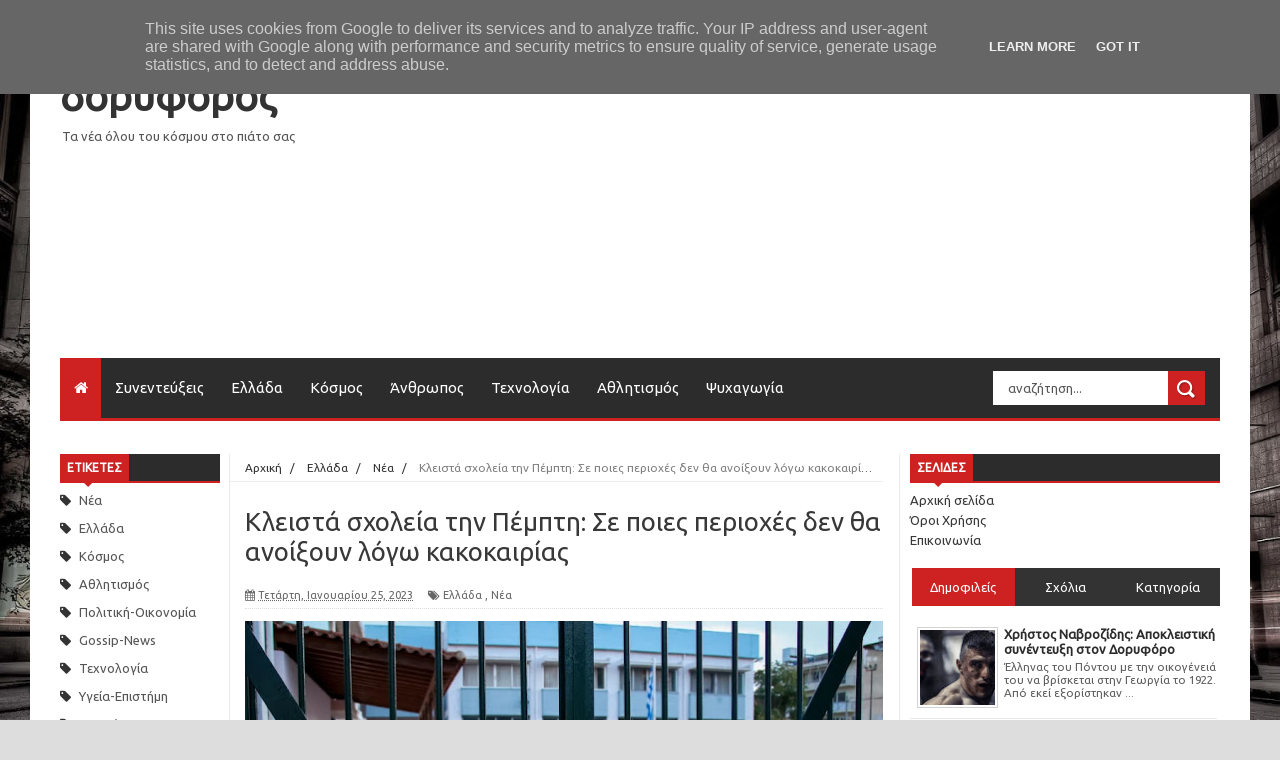

--- FILE ---
content_type: text/html; charset=UTF-8
request_url: http://www.doriforosnews.gr/2023/01/blog-post_95.html
body_size: 53609
content:
<!DOCTYPE html>
<html dir='ltr' xmlns='http://www.w3.org/1999/xhtml' xmlns:b='http://www.google.com/2005/gml/b' xmlns:data='http://www.google.com/2005/gml/data' xmlns:expr='http://www.google.com/2005/gml/expr'>
<head>
<link href='https://www.blogger.com/static/v1/widgets/4128112664-css_bundle_v2.css' rel='stylesheet' type='text/css'/>
<!--[if lt IE 9]> <script src="http://html5shiv.googlecode.com/svn/trunk/html5.js"></script> <![endif]-->
<meta content='width=device-width,initial-scale=1,minimum-scale=1,maximum-scale=1' name='viewport'/>
<meta content='89eBEAiVqiqNHm-iJ01AAavOkwBGU7PRujAvEC3-JvM' name='google-site-verification'/>
<meta content='doriforosnews.gr' name='author'/>
<meta content='text/html;charset=UTF-8' http-equiv='Content-Type'/>
<meta content='IE=edge,chrome=1' http-equiv='X-UA-Compatible'/>
<link href='http://www.doriforosnews.gr/' hreflang='el' rel='alternate'/>
<script async='async' custom-element='amp-auto-ads' src='https://cdn.ampproject.org/v0/amp-auto-ads-0.1.js'></script>
<script>
  (function(i,s,o,g,r,a,m){i['GoogleAnalyticsObject']=r;i[r]=i[r]||function(){
  (i[r].q=i[r].q||[]).push(arguments)},i[r].l=1*new Date();a=s.createElement(o),
  m=s.getElementsByTagName(o)[0];a.async=1;a.src=g;m.parentNode.insertBefore(a,m)
  })(window,document,'script','https://www.google-analytics.com/analytics.js','ga');

  ga('create', 'UA-76224816-2', 'auto');
  ga('send', 'pageview');

</script>
<meta content='text/html; charset=UTF-8' http-equiv='Content-Type'/>
<meta content='blogger' name='generator'/>
<link href='http://www.doriforosnews.gr/favicon.ico' rel='icon' type='image/x-icon'/>
<link href='http://www.doriforosnews.gr/2023/01/blog-post_95.html' rel='canonical'/>
<link rel="alternate" type="application/atom+xml" title="δορυφόρος - Atom" href="http://www.doriforosnews.gr/feeds/posts/default" />
<link rel="alternate" type="application/rss+xml" title="δορυφόρος - RSS" href="http://www.doriforosnews.gr/feeds/posts/default?alt=rss" />
<link rel="service.post" type="application/atom+xml" title="δορυφόρος - Atom" href="https://www.blogger.com/feeds/8342304395478745536/posts/default" />

<link rel="alternate" type="application/atom+xml" title="δορυφόρος - Atom" href="http://www.doriforosnews.gr/feeds/7822796188108775461/comments/default" />
<!--Can't find substitution for tag [blog.ieCssRetrofitLinks]-->
<link href='https://blogger.googleusercontent.com/img/b/R29vZ2xl/AVvXsEi1PyUEYOCHkbSl1SX4aZsjsMHLKcUH8qBKJWvqUUCENZQHqYyI_wGrrf13WiJhSE1P8mU3t7YEVdB7oQBs3nUpb2PVi1pPwfl9J99k0CzZM7XsS8eDEq5dhVbGE-JEFl15FAlH6HmK5L0dln2F56LuV8Mezp-q44Lgqa0x6BLwaM_mLk0sMKM_zcLG/w640-h360/sxoleia.jpg' rel='image_src'/>
<meta content='http://www.doriforosnews.gr/2023/01/blog-post_95.html' property='og:url'/>
<meta content=' Κλειστά σχολεία την Πέμπτη: Σε ποιες περιοχές δεν θα ανοίξουν λόγω κακοκαιρίας' property='og:title'/>
<meta content='Ειδήσεις από την Ελλάδα και όλο τον κόσμο | Αποκλειστικές συνεντεύξεις' property='og:description'/>
<meta content='https://blogger.googleusercontent.com/img/b/R29vZ2xl/AVvXsEi1PyUEYOCHkbSl1SX4aZsjsMHLKcUH8qBKJWvqUUCENZQHqYyI_wGrrf13WiJhSE1P8mU3t7YEVdB7oQBs3nUpb2PVi1pPwfl9J99k0CzZM7XsS8eDEq5dhVbGE-JEFl15FAlH6HmK5L0dln2F56LuV8Mezp-q44Lgqa0x6BLwaM_mLk0sMKM_zcLG/w1200-h630-p-k-no-nu/sxoleia.jpg' property='og:image'/>
<title>
 Κλειστά σχολεία την Πέμπτη: Σε ποιες περιοχές δεν θα ανοίξουν λόγω κακοκαιρίας - δορυφόρος
</title>
<!-- Description and Keywords (start) -->
<meta content='Ειδήσεις από Ελλάδα και τον κόσμο, Αποκλειστικές συνεντεύξεις, Τελευταία νέα, Μυστήρια, Πολιτική, Οικονομία' name='keywords'/>
<!-- Description and Keywords (end) -->
<meta content=' Κλειστά σχολεία την Πέμπτη: Σε ποιες περιοχές δεν θα ανοίξουν λόγω κακοκαιρίας' property='og:title'/>
<meta content='http://www.doriforosnews.gr/2023/01/blog-post_95.html' property='og:url'/>
<meta content='article' property='og:type'/>
<meta content='https://blogger.googleusercontent.com/img/b/R29vZ2xl/AVvXsEi1PyUEYOCHkbSl1SX4aZsjsMHLKcUH8qBKJWvqUUCENZQHqYyI_wGrrf13WiJhSE1P8mU3t7YEVdB7oQBs3nUpb2PVi1pPwfl9J99k0CzZM7XsS8eDEq5dhVbGE-JEFl15FAlH6HmK5L0dln2F56LuV8Mezp-q44Lgqa0x6BLwaM_mLk0sMKM_zcLG/w640-h360/sxoleia.jpg' property='og:image'/>
<meta content='δορυφόρος' property='og:site_name'/>
<meta content='http://www.doriforosnews.gr/' name='twitter:domain'/>
<meta content=' Κλειστά σχολεία την Πέμπτη: Σε ποιες περιοχές δεν θα ανοίξουν λόγω κακοκαιρίας' name='twitter:title'/>
<meta content='summary_large_image' name='twitter:card'/>
<meta content='https://blogger.googleusercontent.com/img/b/R29vZ2xl/AVvXsEi1PyUEYOCHkbSl1SX4aZsjsMHLKcUH8qBKJWvqUUCENZQHqYyI_wGrrf13WiJhSE1P8mU3t7YEVdB7oQBs3nUpb2PVi1pPwfl9J99k0CzZM7XsS8eDEq5dhVbGE-JEFl15FAlH6HmK5L0dln2F56LuV8Mezp-q44Lgqa0x6BLwaM_mLk0sMKM_zcLG/w640-h360/sxoleia.jpg' name='twitter:image'/>
<meta content=' Κλειστά σχολεία την Πέμπτη: Σε ποιες περιοχές δεν θα ανοίξουν λόγω κακοκαιρίας' name='twitter:title'/>
<!-- Social Media meta tag need customer customization -->
<meta content='Facebook App ID here' property='fb:app_id'/>
<meta content='Facebook Admin ID here' property='fb:admins'/>
<meta content='@doriforosnews' name='twitter:site'/>
<meta content='@doriforosnews' name='twitter:creator'/>
<link href='http://fonts.googleapis.com/css?family=Ubuntu' rel='stylesheet' type='text/css'/>
<link crossorigin='anonymous' href='https://maxcdn.bootstrapcdn.com/font-awesome/4.7.0/css/font-awesome.min.css' integrity='sha384-wvfXpqpZZVQGK6TAh5PVlGOfQNHSoD2xbE+QkPxCAFlNEevoEH3Sl0sibVcOQVnN' rel='stylesheet'/>
<link href='https://www.blogger.com/static/v1/widgets/1535467126-widget_css_2_bundle.css' rel='stylesheet' type='text/css'/>

    <style type="text/css"><!-- /* 
    
<style id='page-skin-1' type='text/css'><!--
/*
-----------------------------------------------
Blogger Template Style
Name:        Mag Zilla
Author :     http://www.soratemplates.com
License:     Free Version
----------------------------------------------- */
html,body,div,span,applet,object,iframe,h1,h2,h3,h4,h5,h6,p,blockquote,pre,a,abbr,acronym,address,big,cite,code,del,dfn,em,img,ins,kbd,q,s,samp,small,strike,strong,sub,sup,tt,var,b,u,i,center,dl,dt,dd,ol,ul,li,fieldset,form,label,legend,table,caption,tbody,tfoot,thead,tr,th,td,article,aside,canvas,details,embed,figure,figcaption,footer,header,hgroup,menu,nav,output,ruby,section,summary,time,mark,audio,video{margin:0;padding:0;border:0;font-size:100%;font:inherit;vertical-align:baseline;}
/* HTML5 display-role reset for older browsers */
article,aside,details,figcaption,figure,footer,header,hgroup,menu,nav,section{display:block;}body{line-height:1;display:block;}*{margin:0;padding:0;}html{display:block;}ol,ul{list-style:none;}blockquote,q{quotes:none;}blockquote:before,blockquote:after,q:before,q:after{content:&#39;&#39;;content:none;}table{border-collapse:collapse;border-spacing:0;}
/* YOUTUBE */
.videoWrapper {
position: relative;
padding-bottom: 56.25%; /* 16:9 */
padding-top: 25px;
height: 0;
}
.videoWrapper iframe {
position: absolute;
top: 0;
left: 0;
width: 100%;
height: 100%;
}
/* FRAMEWORK */
.navbar,.post-feeds,.feed-links{display:none;
}
.section,.widget{margin:0 0 0 0;padding:0 0 0 0;
}
strong,b{font-weight:bold;
}
cite,em,i{font-style:italic;
}
a:link{color:#383838;text-decoration:none;outline:none;transition:all 0.25s;-moz-transition:all 0.25s;-webkit-transition:all 0.25s;
}
a:visited{color:#333333;text-decoration:none;
}
a:hover{color:#CD2122;text-decoration:none;
}
a img{border:none;border-width:0;outline:none;
}
abbr,acronym{
}
sup,sub{vertical-align:baseline;position:relative;top:-.4em;font-size:86%;
}
sub{top:.4em;}small{font-size:86%;
}
kbd{font-size:80%;border:1px solid #999;padding:2px 5px;border-bottom-width:2px;border-radius:3px;
}
mark{background-color:#ffce00;color:black;
}
p,blockquote,pre,table,figure,hr,form,ol,dl{margin:1.5em 0;
}
hr{height:1px;border:none;background-color:#666;
}
body#layout .widget-content {
border: 1px solid #CCC;
color: #666;
height: 3.3em;
line-height: 1em;
overflow: visible !important;
padding: 5px;
position: relative;
text-align: center;
}
/* HEADING */
h1,h2,h3,h4,h5,h6{font-weight:bold;line-height:normal;margin:0 0 0.6em;
}
h1{font-size:200%
}
h2{font-size:180%
}
h3{font-size:160%
}
h4{font-size:140%
}
h5{font-size:120%
}
h6{font-size:100%
}
/* LIST */
ol{list-style:decimal outside
}
ul{list-style:disc outside
}
dt{font-weight:bold
}
dd{margin:0 0 .5em 2em
}
/* FORM */
input,button,select,textarea{font:inherit;font-size:100%;line-height:normal;vertical-align:baseline;
}
textarea{display:block;-webkit-box-sizing:border-box;-moz-box-sizing:border-box;box-sizing:border-box;
}
/* CODE BLOCKQUOTE */
pre,code{font-family:&quot;Courier New&quot;,Courier,Monospace;color:inherit;
}
pre{white-space:pre;word-wrap:normal;overflow:auto;
}
.post-body blockquote {
background: url(https://blogger.googleusercontent.com/img/b/R29vZ2xl/AVvXsEjF_2wZnxE0ZoZjxnhPPADRKEI8uOYMoU9deZ6Sfzma2BcHyyeZ9neacLnkAwBRXRdTDpZYe3VvaprELI6aLBxdnsQkNOvQgkNg5JQTipNMZtSLKtVALWy9FkQMI9jP3yUHY8sy-Ertok7K/s50/quote.png) no-repeat scroll left 18px transparent;
font-family: Monaco,Georgia,&quot;
font-size: 100%;
font-style: italic;
line-height: 22px;
margin: 20px 0 30px 20px;
min-height: 60px;
padding: 0 0 0 60px;
}
/* TABLE */
.post-body table[border=&quot;1&quot;] th, .post-body table[border=&quot;1&quot;] td, .post-body table[border=&quot;1&quot;] caption{border:1px solid;padding:.2em .5em;text-align:left;vertical-align:top;
}
.post-body table.tr-caption-container {border:1px solid #e5e5e5;
}
.post-body th{font-weight:bold;
}
.post-body table[border=&quot;1&quot;] caption{border:none;font-style:italic;
}
.post-body table{
}
.post-body td, .post-body th{vertical-align:top;text-align:left;font-size:13px;padding:3px 5px;border:1px solid #e5e5e5;
}
.post-body th{background:#f0f0f0;
}
.post-body table.tr-caption-container td {border:none;padding:8px;
}
.post-body table.tr-caption-container, .post-body table.tr-caption-container img, .post-body img {max-width:100%;height:auto;
}
.post-body td.tr-caption {color:#666;font-size:80%;padding:0px 8px 8px !important;
}
img {
max-width:100%;
height:auto;
border:0;
}
table {
max-width:100%;
}
.clear {
clear:both;
}
.clear:after {
visibility:hidden;
display:block;
font-size:0;
content:" ";
clear:both;
height:0;
}
body#layout div#header-right {
width: 60%;
}
body#layout .stylebox {
float: left;
width: 100%;
margin: 0 0;
}
body#layout .tagcloud a {
float:none;
margin:0;
padding:0;
}
body#layout #mywrapper {
width: 70%;
}
body#layout #post-wrapper {
width: 54%;
float: left;
}
body#layout #sidebar-narrow {
max-width: 200px !important;
margin-right: 0;
}
body#layout #sidebar-wrapper {
overflow: visible;
width: 28%;
}
body#layout div#main {
width: 100%;
}
body#layout #bottombar .left {
float: left;
width: 20%;
}
body#layout #bottombar .center {
float: left;
width: 18%;
}
body#layout #bottombar .center1 {
float: left;
width: 18%;
}
body#layout #bottombar .right{
float: left;
width: 20%;
}
body#layout #outer-wrapper {
margin: 60px auto 0;
}
body#layout #sidebar-narrow .layout-widget-description, body#layout #sidebar-wrapper .layout-widget-description, body#layout #bottombar .layout-widget-description {
display:none;
}
body#layout div.layout-widget-description {
display: none;
}
body {
background: #dddddd none repeat scroll top left;
margin: 0 0 0 0;
padding: 0 0 0 0;
color: #333333;
font: normal normal 13px 'Ubuntu', sans-serif;
text-align: left;
background-size: cover;
background-image: url(https://blogger.googleusercontent.com/img/b/R29vZ2xl/AVvXsEh-71JPygB_ALXv6Q9O6PulS3lVAKMaTZmWHThmmvDX6BL5bXASSvgDWo7ZTrNZCxiENojJrJ4xuLeyAXDeex3IF2NrfJkIP5NGl_g_Nen2_hyphenhyphenw70ngpxGQDxt557js8tKaNGcHv7nrFCQ/s1600/background.jpg);
background-repeat: no-repeat;
background-attachment: fixed;
background-position: center top;
}
/* OUTER-WRAPPER */
#outer-wrapper {
background:#ffffff;
max-width:1220px;
margin:0px auto 0;
box-shadow: 0px 0px 5px rgba(80, 80, 80, 0.1);
overflow:hidden;
}
/* NAVIGATION MENU */
.top-menu {
font: normal normal 12px 'Ubuntu', sans-serif;
margin: 0 auto;
height: 43px;
background: #2c2c2c;
overflow: hidden;
padding: 0 28px;
border-bottom: 3px solid #CD2122;
}
.top-menu1 {
font:normal normal 12px 'Ubuntu', sans-serif;
margin:0 auto;
height:43px;
overflow:hidden;
padding: 11px 0px 0;
}
.menubar {
list-style-type:none;
margin:0 0 0 0;
padding:0 0 0 0;
}
.menubar li {
display:block;
float:left;
line-height:38px;
margin:0 0 0 0;
padding:0 0 0 0;
border-right:1px solid #424242;
}
.menubar li a {
background: #2c2c2c;
color: #E0E0E0;
display: block;
padding: 0 12px;
}
.menubar li a:hover {
background:#CD2122;
}
ul.socialbar {
height:38px;
margin:0 0 0 0;
padding:0 0;
float:right;
}
ul.socialbar li {
display:inline-block;
list-style-type:none;
float:right;
margin:0 0;
padding:0 0;
border-right:none;
}
/* HEADER WRAPPER */
#header-wrapper {
margin:0 auto;
overflow:hidden;
padding: 0 30px;
min-height: 150px;
background: url(https://blogger.googleusercontent.com/img/b/R29vZ2xl/AVvXsEhPO-gGxwkUlc9L9Ql6unG83FevW-lynHeE5Sttwa4wAoV7T0mQQpk_aK7nA10tPTaJQUvncTjaP5dcxKS2kk0xZ9mftWV70pWTYHc_QKPnoAn6djkclimnYsaDojqpkYzUw_Tf4ft0vUqp/s1105/top-shadow.png) no-repeat scroll center top transparent;
}
.header {
float:left;
width:25.7%;
max-width:257px;
margin: 28px 0 -5PX;
}
.header h1.title,.header p.title {
font:normal bold 40px 'Ubuntu', sans-serif;
margin:0 0 0 0;
}
.header .description {
color:#555555;
}
.header a {
color:#333333;
}
.header a:hover {
color:#999;
}
.header img {
display:block;
padding: 23px 0 39px;
}
.header-right {
float: right;
padding: 0;
margin: 32px 0px 0 0;
width: 70%;
max-width: 728px;
max-height: 90px;
}
.header-right img {
display:block;
}
/* NAVI */
#home-text{
display:none;
}
#nav {
font: normal bold 12px 'Ubuntu', sans-serif;
text-transform: uppercase;
height: 59px;
line-height: 50px;
padding: 0 28px;
background: #F4F4F4;
border-top: 1px solid #E5E5E5;
border-bottom: 1px solid #E5E5E5;
}
#main-nav {
margin: 0 auto;
width: 1160px;
height: 60px;
background: #2c2c2c;
border-bottom: 3px solid #CD2122;
}
#main-nav .menu-alert{
float:left;
padding:18px 0 0 10px ;
font-style:italic;
color:#FFF;
}
#top-menu-mob , #main-menu-mob{ display:none; }
#main-nav ul li {
font-family: 'Ubuntu', sans-serif;
font-size:16px;
position: relative;
display: inline-block;
float: left;
height:60px;
}
#main-nav ul li:last-child a{border-right:0 none;}
#main-nav ul li a {
display: inline-block;
height: 60px;
line-height: 60px;
padding: 0 16px;
text-decoration: none;
color: #fff;
font-family: 'Ubuntu', sans-serif;
font-size: 15px;
cursor: pointer;
font-weight: 400;
line-height: 60px;
margin: 0;
padding: 0 .9em;
}
#main-nav ul li a.active {
background: #CD2122;
}
#main-nav ul li a .sub-indicator{}
#main-nav ul li a:hover {}
#main-nav ul ul{
display: none;
padding: 0;
position: absolute;
top: 60px;
width: 180px;
z-index: 99999;
float: left;
background: #2c2c2c;
}
#main-nav ul ul li, #main-nav ul ul li:first-child {
background: none !important;
z-index: 99999;
min-width: 180px;
border: 0 none;
font-size: 15px;
height: auto;
margin: 0;
}
#main-nav ul ul li:first-child ,#main-nav ul li.current-menu-item ul li:first-child,
#main-nav ul li.current-menu-parent ul li:first-child,#main-nav ul li.current-page-ancestor ul li:first-child { border-top:0 none !important;}
#main-nav ul ul ul ,#main-nav ul li.current-menu-item ul ul, #main-nav ul li.current-menu-parent ul ul, #main-nav ul li.current-page-ancestor ul ul{right: auto;left: 100%; top: 0 !important; z-index: 99999; }
#main-nav ul.sub-menu a ,
#main-nav ul ul li.current-menu-item a,
#main-nav ul ul li.current-menu-parent a,
#main-nav ul ul li.current-page-ancestor a{
border: 0 none;
background: none !important;
height: auto !important;
line-height: 1em;
padding: 10px 10px;
width: 160px;
display: block !important;
margin-right: 0 !important;
z-index: 99999;
color: #fff !important;
}
#main-nav ul li.current-menu-item ul a,
#main-nav ul li.current-menu-parent ul a,
#main-nav ul li.current-page-ancestor ul a{ color:#eee !important; text-shadow:0 1px 1px #222 !important;}
#main-nav ul li:hover > a, #main-nav ul :hover > a { background: #CD2122 ;}
#main-nav ul ul li:hover > a,
#main-nav ul ul :hover > a {background: #CD2122 !important; padding-left:15px !important;padding-right:5px !important;}
#main-nav ul li:hover > ul {display: block;}
#main-nav ul li.current-menu-item,
#main-nav ul li.current-menu-parent,
#main-nav ul li.current-page-ancestor{
margin-top:0;
height:50px;
border-left:0 none !important;
}
#main-nav ul li.current-menu-item ul.sub-menu a, #main-nav ul li.current-menu-item ul.sub-menu a:hover,
#main-nav ul li.current-menu-parent ul.sub-menu a, #main-nav ul li.current-menu-parent ul.sub-menu a:hover
#main-nav ul li.current-page-ancestor ul.sub-menu a, #main-nav ul li.current-page-ancestor ul.sub-menu a:hover{background: none !important;}
#main-nav ul li.current-menu-item a, #main-nav ul li.current-menu-item a:hover,
#main-nav ul li.current-menu-parent a, #main-nav ul li.current-menu-parent a:hover,
#main-nav ul li.current-page-ancestor a, #main-nav ul li.current-page-ancestor a:hover{
background:$(maincolor);
text-shadow:0 1px 1px #b43300;
color:#FFF;
height:50px;
line-height:50px;
border-left:0 none !important;
}
#main-nav ul.sub-menu li.current-menu-item,#main-nav ul.sub-menu li.current-menu-item a,
#main-nav li.current-menu-item ul.sub-menu a,#main-nav ul.sub-menu li.current-menu-parent,
#main-nav ul.sub-menu li.current-menu-parent a,#main-nav li.current-menu-parent ul.sub-menu a,
#main-nav ul.sub-menu li.current-page-ancestor,#main-nav ul.sub-menu li.current-page-ancestor a,
#main-nav li.current-page-ancestor ul.sub-menu a{height:auto !important; line-height: 12px;}
#main-nav ul li.menu-item-home ul li a,
#main-nav ul ul li.menu-item-home a,
#main-nav ul li.menu-item-home ul li a:hover{
background-color:transparent !important;
text-indent:0;
background-image:none !important;
height:auto !important;
width:auto;
}
#main-menu-mob,#top-menu-mob{
background: #222;
width: 710px;
padding: 5px;
border: 1px solid #000;
color:#DDD;
height: 27px;
margin:13px 0 0 10px;
}
#top-menu-mob{
width: 350px;
margin:2px 0 0 0;
}
#main-nav.fixed-nav{
position:fixed;
top:0;
left:0;
width:100% !important;
z-index:999;
opacity:0.9;
-webkit-box-shadow: 0 5px 3px rgba(0, 0, 0, .1);
-moz-box-shadow: 0 5px 3px rgba(0, 0, 0, .1);
box-shadow: 0 5px 3px rgba(0, 0, 0, .1);
}
/* CONTENT WRAPPER */
#content-wrapper {
background-color:transparent;
margin: 0 auto;
padding: 15px 30px 0;
word-wrap:break-word;
margin-top: 1px;
}
.largebanner {
background:#fff;
border-right:1px solid #e5e5e5;
border-bottom:1px solid #e5e5e5;
border-left:1px solid #e5e5e5;
}
.largebanner .widget {
padding:15px 14px;
overflow:hidden;
}
.largebanner img, .largebanner iframe{
display:block;
max-width:100%;
border:none;
overflow:hidden;
}
/* POST WRAPPER */
#post-wrapper {
background:transparent;
float:right;
width:640px;
max-width:640px;
margin:0 0 10px;
}
.post-container {
padding:0px 0px 0 0;
}
.breadcrumbs {font-size: 90%;
height: 16px;
margin-bottom: 10px;
margin-top: 1px;
overflow: hidden;
white-space: nowrap;
text-overflow: ellipsis;
padding: 5px;
margin-left: -15px;
border-bottom: 1px solid #ECECEC;}
.breadcrumbs > span {padding: 10px 5px 10px 10px;}
.breadcrumbs > span:last-child {background: none repeat scroll 0 0 transparent;color: #808080;}
.breadcrumbs a {color: #333333;}
.post {
background:#ffffff;
margin:0 0 15px;
padding:15px 0;
border-bottom: 1px solid #E2E2E2;
}
.post-body {
line-height:1.6em;
}
h2.post-title, h1.post-title {
font:normal normal 20px 'Ubuntu', sans-serif;
}
h2.post-title a, h1.post-title a, h2.post-title, h1.post-title {
color:#383838;
}
h2.post-title a:hover, h1.post-title a:hover {
color:#0072C6;
}
.img-thumbnail {
background:#fbfbfb url(https://blogger.googleusercontent.com/img/b/R29vZ2xl/AVvXsEhAfAZfVShYLRJfcNQ00NZnn-dSMytuWiF-6VVecd7PMLaXHlHH7uqA07g5uQCaEES9fHSy4toaC_PtzvX_ATUVf_H_jz5sF14mOwZbeU1s7nMFLnIzDllC7ue92g8VKTv49XGQO12LIMWP/w200-c-h140/no-image.png) no-repeat center center;
position:relative;
float:left;
width:200px;
height:150px;
margin:0 15px 0 0;
}
.img-thumbnail img {
width:200px;
height:150px;
}
span.rollover {
}
span.rollover:before {
content:"";
position: absolute;
width:24px;
height:24px;
margin:-12px;
top:50%;
left:50%;
}
span.rollover:hover {
opacity: .7;
-o-transition:all 1s;
-moz-transition:all 1s;
-webkit-transition:all 1s;
}
.post-info {
background: transparent;
margin: 0 0 12px;
color: #666666;
font-size: 11px;
padding: 5px 0;
border-bottom: 1px dotted #dedede;
}
.post-info a {
display:inline-block;
color:#666666;
}
.author-info, .time-info, .comment-info, .label-info, .review-info {
margin-right:12px;
display:inline;
}
a.readmore {
display:inline-block;
margin:15px 0 0;
background-color:#ffffff;
border:1px solid #dddddd;
padding:0px 10px;
line-height:26px;
color:#333333;
font-size:11px;
font-weight:bold;
text-transform:uppercase;
}
a.readmore:hover  {
border:1px solid #aaaaaa;
}
/* PAGE NAVIGATION */
.pagenavi {
clear:both;
margin:-5px 0 10px;
text-align:center;
font-size:11px;
font-weight:bold;
}
.pagenavi span,.pagenavi a {
padding:6px 10px;
margin-right:3px;
display:inline-block;
color:$(readmore.color);
background-color:$(readmore.background.color);
border: 1px solid $(readmore.border.color);
}
.pagenavi .current, .pagenavi .pages, .pagenavi a:hover {
border: 1px solid $(readmore.hover.color);
}
.pagenavi .pages {
display:none;
}
/* SIDEBAR WRAPPER */
#sidebar-wrapper {
background:transparent;
float:right;
width:33%;
max-width:310px;
margin:0 auto;
border-left: 1px solid #eaeaea;
padding-left: 10px;
}
.sidebar-container {
padding:0px 0;
}
.sidebar h2, .panel h2 {
font: normal bold 12px 'Ubuntu', sans-serif;
color: #333333;
margin: 0 0 10px 0;
padding: 7px 0px;
text-transform: uppercase;
position: relative;
border-bottom: 2px solid #CD2122;
background: #2c2c2c;
}
#sidebar1 h2 span,#sidebar h2 span{
border-bottom: 2px solid #CD2122;
bottom: -2px;
padding: 7px;
color: #FFFFFF;
background: #CD2122;
}
#sidebar-narrow h2 span,#sidebar-narrow h2 span{
border-bottom: 2px solid #CD2122;
bottom: -2px;
padding: 7px;
color: #FFFFFF;
background: #CD2122;
}
#bottombar h2 span {
border-bottom: 2px solid #CD2122;
bottom: -2px;
padding: 6px;
color: #fff;
}
#sidebar1 h2 span:after,#related-posts h2 span:after,#sidebar h2 span:after,#bottombar h2 span:after,#sidebar-narrow h2 span:after {
content: no-close-quote;
position: absolute;
width: 0px;
height: 0px;
bottom: -6px;
left: 22px;
border-left: 6px solid rgba(0, 0, 0, 0);
border-right: 6px solid rgba(0, 0, 0, 0);
border-top: 6px solid #CD2122;
}
.sidebar h2:after, .panel h2:after {
content: " ";
width:90px;
height: 0px;
position: absolute;
left: 0;
bottom: -2px;
}
.sidebar .widget {
margin:0 0 20px;
}
.sidebar ul, .sidebar ol {
list-style-type:none;
margin:0 0 0 0;
padding:0 0 0 0;
}
.sidebar li {
margin:5px 0;
padding:0 0 0 0;
}
/* RECENT POST */
.recent-post-title {
margin: 0 0 15px;
padding: 0;
position: relative;
border-bottom: 2px solid #CD2122;
background:#2c2c2c;
}
div.recent-post-title:after {
content: no-close-quote;
position: absolute;
width: 0px;
height: 0px;
bottom: -6px;
left: 22px;
border-left: 6px solid rgba(0, 0, 0, 0);
border-right: 6px solid rgba(0, 0, 0, 0);
border-top: 6px solid #CD2122;
}
.recent-post-title h2 {
font: normal bold 14px 'Ubuntu', sans-serif;
height: 22px;
line-height: 22px;
margin: 0 0;
padding:4px 10px;
background: #CD2122;
color: #474747;
display: inline-block;
}
.recent-post-title h2 a {
color:#fff;
}
.stylebox {
float:left;
width:50%;
margin:0 0;
}
.stylebox .widget {
padding:0 15px 15px 0;
}
.stylebox .widget-content {
background:#ffffff;
}
.stylebox ul {
list-style-type:none;
margin:0 0 0 0;
padding:0 0 0 0;
}
.stylebox1 {
float:left;
width:100%;
margin:0 0;
}
.stylebox1 .widget {
padding:0 0px 15px 0;
}
.stylebox1 .widget-content {
background:#ffffff;
}
.stylebox1  ul {
list-style-type:none;
margin:0 0 0 0;
padding:0 0 0 0;
}
/* RECENT POST */
ul.xpose_thumbs {
margin:0 0 0 0;
}
ul.xpose_thumbs li {
font-size:12px;
min-height:68px;
padding-bottom: 5px;
}
ul.xpose_thumbs .xpose_thumb {
position:relative;
background:#fbfbfb;
margin:3px 0 10px 0;
width:100%;
height:50px;
padding-bottom:46%;
overflow:hidden;
}
ul.xpose_thumbs .xpose_thumb img {
height:auto;
width:100%;
object-fit: cover;
}
ul.xpose_thumbs1 {
margin:0 0 0 0;
width:48%;
float:left;
}
ul.xpose_thumbs1 li {
font-size:12px;
min-height:68px;
}
ul.xpose_thumbs1 .xpose_thumb {
position:relative;
background:#fbfbfb;
margin:0px 0 10px 0;
width:100%;
overflow:hidden;
}
ul.xpose_thumbs1 .xpose_thumb img {
height:320px;
width:100%;
object-fit: cover;
}
ul.xpose_thumbs2 {
font-size:13px;
}
ul.xpose_thumbs2 li {
padding:0 0;
min-height:66px;
font-size:11px;
margin: 0 0 8px;
padding: 0 0 8px;
border-bottom:1px dotted #e5e5e5;
}
ul.xpose_thumbs2 .xpose_thumb2 {
background:#fbfbfb;
float:left;
margin:3px 8px 0 0;
height:70px;
width:70px;
}
ul.xpose_thumbs2 .xpose_thumb2 img {
height:70px;
width:70px;
}
span.xpose_title {
font:normal normal 16px 'Ubuntu', sans-serif;
display:block;
margin:0 0 5px;
line-height:1.4em;
}
span.xpose_title2 {
font-size:17px;
}
span.rp_summary {
display:block;
margin:6px 0 0;
color:#666666;
}
span.xpose_meta {
background:transparent;
display:block;
font-size:11px;
color:#aaa;
}
span.xpose_meta a {
color:#aaa !important;
display:inline-block;
}
span.xpose_meta_date, span.xpose_meta_comment, span.xpose_meta_more  {
display:inline-block;
margin-right:8px;
}
span.xpose_meta_date:before {
content: "\f133";
font-family: FontAwesome;
font-style: normal;
font-weight: normal;
text-decoration: inherit;
padding-right:4px;
}
span.xpose_meta_comment:before  {
content: "\f086";
font-family: FontAwesome;
font-style: normal;
font-weight: normal;
text-decoration: inherit;
padding-right:4px;
}
span.xpose_meta_more:before {
content: "\f0a9";
font-family: FontAwesome;
font-style: normal;
font-weight: normal;
text-decoration: inherit;
padding-right:4px;
}
ul.xpose_thumbs2 li a:hover, ul.xpose_thumbs li a:hover {
color:#CD2122;
}
ul.xpose_thumbs22 {
font-size:13px;
width:50%;
float:right;
}
ul.xpose_thumbs22 li {
padding:0 0;
min-height:66px;
font-size:11px;
margin: 0 0 8px;
padding: 0 0 8px;
border-bottom:1px dotted #e5e5e5;
}
ul.xpose_thumbs22 .xpose_thumb2 {
background:#fbfbfb;
float:left;
margin:3px 8px 0 0;
height:70px;
width:70px;
}
ul.xpose_thumbs22 .xpose_thumb2 img {
height:70px;
width:70px;
}
span.xpose_title {
font:normal normal 16px 'Ubuntu', sans-serif;
display:block;
margin:0 0 5px;
line-height:1.4em;
}
span.xpose_title2 {
font-size:17px;
}
span.rp_summary {
display:block;
margin:6px 0 0;
color:#666666;
}
div#author-box {
border: 1px solid #eee;
padding: 20px;
background: #f9f9f9;
display: none;
}
span.xpose_meta {
background:transparent;
display:block;
font-size:11px;
color:#aaa;
}
span.xpose_meta a {
color:#aaa !important;
display:inline-block;
}
span.xpose_meta_date, span.xpose_meta_comment, span.xpose_meta_more  {
display:inline-block;
margin-right:8px;
}
span.xpose_meta_date:before {
content: "\f133";
font-family: FontAwesome;
font-style: normal;
font-weight: normal;
text-decoration: inherit;
padding-right:4px;
}
span.xpose_meta_comment:before  {
content: "\f086";
font-family: FontAwesome;
font-style: normal;
font-weight: normal;
text-decoration: inherit;
padding-right:4px;
}
span.xpose_meta_more:before {
content: "\f0a9";
font-family: FontAwesome;
font-style: normal;
font-weight: normal;
text-decoration: inherit;
padding-right:4px;
}
ul.xpose_thumbs22 li a:hover, ul.xpose_thumbs li a:hover {
color:#CD2122;
}
/* BOTTOMBAR */
#bottombar {
background: #2c2c2c;
overflow: hidden;
margin: 0 auto;
padding: 15px 28px;
color: #dddddd;
border-top: 4px solid #CD2122;
background-repeat: repeat;
background-size: inherit;
background-position: center top;
}
#bottombar .left {
float:left;
width:25%;
}
#bottombar .center {
float:left;
width:25%;
}
#bottombar .center1 {
float:left;
width:25%;
}
#bottombar .right {
float:right;
width:25%;
}
#bottombar .left .widget, #bottombar .center .widget ,#bottombar .center1 .widget{
margin:0 15px 15px 0;
}
#bottombar .right .widget {
margin:0 0 15px 0;
}
#bottombar h2 {
font:normal bold 13px 'Ubuntu', sans-serif;
margin:0 0 10px 0;
padding:6px 0;
text-transform:uppercase;
position:relative;
border-bottom: 2px solid #696969;
color:#eeeeee;
}
#bottombar ul, #bottombar ol {
list-style-type:none;
margin:0 0 0 0;
padding:0 0 0 0;
}
#bottombar li {
margin:5px 0;
padding:0 0 0 0;
}
#bottombar ul li:before {
color:#eeeeee !important;
}
#bottombar a {
-webkit-transition: all 0.2s ease;
transition: all 0.2s ease;
color: #fff;
}
#bottombar a:hover {
color:#ffffff;
}
/* FOOTER */
#footer-wrapper {
background:#343434;
margin:0 auto;
padding:0px 20px;
overflow:hidden;
color:#eeeeee;
font-size:12px;
}
.footer-left {
float:left;
margin:10px;
margin-top: 32px;
color: #949494;
}
.footer-right {
float:right;
margin:10px;
color: #949494;
}
#footer-wrapper a {
color:#b8b8b8;
}
#footer-wrapper a:hover {
color:#ffffff;
}
/* TAB MENU */
.set, .panel {
margin: 0 0;
}
.tabs .panel {
padding:0 0;
}
.tabs-menu {
border-bottom:3px solid #E73138;
padding: 0 0;
margin:0 0;
}
.tabs-menu li {
font:normal bold 12px 'Ubuntu', sans-serif;
display: inline-block;
*display: inline;
zoom: 1;
margin: 0 3px 0 0;
padding:10px;
background:#fff;
border:1px solid #e5e5e5;
border-bottom:none !important;
color:#333333;
cursor:pointer;
position:relative;
}
.tabs-menu .active-tab {
background:#E73138;
border:1px solid #E73138;
border-bottom:none !important;
color:#fff;
}
.tabs-content {
padding:10px 0;
}
.tabs-content .widget li {
float:none !important;
margin:5px 0;
}
.tabs-content .widget ul {
overflow:visible;
}
/* Custom CSS for Blogger Popular Post Widget */
.PopularPosts ul,
.PopularPosts li,
.PopularPosts li img,
.PopularPosts li a,
.PopularPosts li a img {
margin:0 0;
padding:0 0;
list-style:none;
border:none;
background:none;
outline:none;
}
.PopularPosts ul {
margin:.5em 0;
list-style:none;
color:black;
counter-reset:num;
}
.PopularPosts ul li img {
display:block;
margin:0 .5em 0 0;
width:65px;
height:65px;
float:left;
}
.PopularPosts ul li {
margin:0 10% .4em 0 !important;
padding:.5em 0em .8em .5em !important;
counter-increment:num;
position:relative;
}
.PopularPosts ul li:before,
.PopularPosts ul li .item-title a, .PopularPosts ul li a {
font-weight:bold;
color:#2c2c2c !important;
text-decoration:none;
}
#bottombar .popular-posts li {
border-bottom: 1px solid #333;
}
#bottombar .PopularPosts ul li a {
-webkit-transition: all 0.2s ease;
transition: all 0.2s ease;
color: #fff!important;
}
/* Set color and level */
.PopularPosts ul li {margin-right:1% !important}
.PopularPosts .item-thumbnail {
margin:0 0 0 0;
}
.PopularPosts .item-snippet {
font-size:11.5px;
color: #5C5C5C;
}
#bottombar .PopularPosts .item-snippet {
color: #5C5C5C;
font-size: 12px;
line-height: 32px;
}
.profile-img{
display:inline;
opaciry:10;
margin:0 6px 3px 0;
}
/* BACK TO TOP */
#back-to-top {
background:#353738;
color:#ffffff;
padding:8px 10px;
font-size:24px;
border: 1px solid #4b4b4b;
}
.back-to-top {
position:fixed !important;
position:absolute;
bottom:20px;
right:15px;
z-index:999;
}
/* RELATED POST WIDGET START */
#related-posts h2 > span{
border-bottom: 2px solid #CD2122;
bottom: -2px;
padding: 6px 10px;
background: #CD2122;
}
#related-posts{
float:left;
width:100%;
margin-bottom:40px;
}
#related-posts h2{
padding: 6px 0;
font: normal normal 18px 'Ubuntu', sans-serif;
text-transform: uppercase;
font: normal bold 12px;
text-align: left;
color: #fff;
margin-bottom: 5px;
border-bottom: 2px solid #CD2122;
background:#2c2c2c;
}
#related-posts a {
width: 205px;
text-decoration: none;
margin: 0 7px 7px 0;
float: left;
}
#related-posts #r-title {
width:100%;
padding:8px 0px 20px;
color:#fff;
height:25px;
text-align:left;
margin:-59px 0px 0px 0px;
font: normal 14px 'Ubuntu';
line-height:20px;
background: rgba(35, 35, 35, 0.9);
opacity: 0.9;filter: alpha(opacity = 90);
}
#related-posts h8 {
padding-left: 14px;
display: inline-block;
}
#related-posts .related_img {
padding:0px;
width:100%;
height:150px;
}
#related-posts .related_img:hover{
opacity:.7;
filter:alpha(opacity=70);
-moz-opacity:.7;
-khtml-opacity:.7;
}
/* share buttons */
.share-buttons-box {
height: 67px;
background: url(https://blogger.googleusercontent.com/img/b/R29vZ2xl/AVvXsEhg1XvdgSQpX4ilcLLIYg2SlfQ9tIQ9J1ZAFfiYrsCwuPAROUS1ha0hKmSvVS49V9u0nd8zzF4Zz6RM5h6QM3qBJuBFY6dosPjM_n69JKVy0735EjRKNhrh0DrOZGIvm4mv6ofTTcvjqHJT/s1600/share.png) no-repeat 330px 10px;
margin:20px 0 15px;
overflow:hidden;
}
.share-buttons {
margin:0 0;
height:67px;
float:left;
}
.share-buttons .share {
float:left;
margin-right:10px;
display:inline-block;
}
/* error and search */
.status-msg-wrap {
font-size:120%;
font-weight:bold;
width:100%;
margin:20px auto;
}
.status-msg-body {
padding:20px 2%;
width:96%;
}
.status-msg-border {
border:1px solid #e5e5e5;
opacity:10;
width:auto;
}
.status-msg-bg {
background-color:#ffffff;
}
.status-msg-hidden {
padding:20px 2%;
}
#ArchiveList ul li:before {
content:"" !important;
padding-right:0px !important;
}
/* facebook comments */
.fb-comments{width: 100% !important;}
.fb-comments iframe[style]{width: 100% !important;}
.fb-like-box{width: 100% !important;}
.fb-like-box iframe[style]{width: 100% !important;}
.fb-comments span{width: 100% !important;}
.fb-comments iframe span[style]{width: 100% !important;}
.fb-like-box span{width: 100% !important;}
.fb-like-box iframe span[style]{width: 100% !important;
}
.rich-snippet {
padding:10px;
margin:15px 0 0;
border:3px solid #eee;
font-size:12px;
}
/* SIDEBAR */
.sidebar-narrow{margin:0}
#sidebar-narrow .widget{margin-bottom:30px;}
#sidebar-narrow{float:right;width:160px;
border-right: 1px solid #eaeaea;
padding: 0px 9px 0 0px;}
div#main {
width: 638px;
}
div#mywrapper {
float: left;
width: 825px;
}
#sidebartab {
margin-bottom: 15px;
}
.tab-widget-menu {
height: 46px;
margin: 0;
padding: 0px 0 0 2px;
}
#sidebartab .widget {
margin-bottom: 0;
padding-bottom: 0;
}
#sidebartab .h2title {
display: none;
}
#sidebartab .h2titlesmall {
display: none;
}
#sidebartab .widget-content {
box-shadow: none;
-moz-box-shadow: none;
-webkit-box-shadow: none;
border: 0;
}
.tab-widget-menu ul, .tab-widget-menu li {
list-style: none;
padding: 0;
margin: 0;
}
.tab-widget-menu li {
background: #333;
bottom: -2px;
color: #FFF;
cursor: pointer;
float: left;
height: 38px;
line-height: 38px;
margin: -2px 0px 0 0px;
padding: 0;
position: relative;
text-align: center;
width: 33.3%;
z-index: 2;
}
.tab-widget-menu li.selected {
background: #CD2122;
border-width: 1px 1px 3px;
color: #FFF;
margin-top: -2px;
}
#sidebartab .h2title, #sidebartab h2 {
display: none;
}
#sidebartab .h2titlesmall, #sidebartab h2 {
display: none;
}
#sidebartab .widget-content img {
padding: 2px;
border: 1px solid lightGrey;
width: 75px;
height: 75px;
}
#sidebartab .popular-posts li {
background: none repeat scroll 0 0 transparent;
border-bottom: 1px solid #E9E9E9;
overflow: hidden;
padding: 10px 0;
}
.PopularPosts img:hover, #sidebartab .widget-content img:hover {
-khtml-opacity: 0.4;
-moz-opacity: 0.4;
opacity: 0.4;
}
#sidebarlab .sidebar li a:hover {
color: #fff;
background: #222;
}
.PopularPosts a {font-weight:bold;}
.tagcloud a {
background: #e4e4e4;
color: #888;
display: block;
float: left;
font-size: 14px!important;
line-height: 12px;
margin: 0 2px 2px 0;
padding: 12px 17px;
}
.tagcloud a:link {
color: #888;
}
.tagcloud a:hover {
background: #CD2122;
color: #fff;
}
.tagcloud1 .Label a{
background: rgba(85, 85, 85, 0.52);
color: #888;
display: block;
float: left;
font-size: 14px!important;
line-height: 12px;
margin: 0 2px 2px 0;
padding: 12px 17px;
}
.tagcloud1 a:link {
color: #888;
}
.tagcloud1 a:hover {
background: #CD2122;
color: #fff;
}
.showpageArea a {
clear:both;
margin:-5px 0 10px;
text-align:center;
font-size:11px;
font-weight:bold;
text-transform:uppercase;
}
.showpageNum a {
padding:6px 10px;
margin-right:3px;
display:inline-block;
color:#333333;
background-color:#ffffff;
border: 1px solid #dddddd;
}
.showpageNum a:hover {
border: 1px solid #aaaaaa;
}
.showpagePoint {
padding:6px 10px;
margin-right:3px;
display:inline-block;
color:#333333;
background-color:#ffffff;
border: 1px solid #aaaaaa;
}
.showpageOf {
display:none;
}
.showpage a {
padding:6px 10px;
margin-right:3px;
display:inline-block;
color:#333333;
background-color:#ffffff;
border: 1px solid #dddddd;
}
.showpage a:hover {
border: 1px solid #aaaaaa;
}
.showpageNum a:link,.showpage a:link {
text-decoration:none;
color:#666;
}
.button {
text-align: center;
width: 100%;
margin: 10px 0;
padding: 0;
font-size: 14px;
font-family: 'Ubuntu', sans-serif;
color: #fff;
margin-left: 0em !important;
}
.button ul {
margin: 0;
padding: 0;
}
.button li {
display: inline-block;
margin: 10px 0;
padding: 0;
}
#Attribution1 {
height:0px;
visibility:hidden;
display:none
}
.author-avatar img{border:1px solid #ccc;padding:4px;background:#fff;float:left;margin:0 10px 5px 0;border:50%;box-shadow:0 0 3px 0 #b5b5b5;-moz-box-shadow:0 0 3px 0 #b5b5b5;-webkit-box-shadow:0 0 3px 0 #b5b5b5}
#author-box h3 {
padding-bottom: 5px;
border-bottom: 1px solid #D7D7D7;
font-size: 18px;
font-family: 'Ubuntu', sans-serif;
}
.share-post {
font-size: 13px;
margin-top: 15px;
}
.share-post li {
float: left;
}
.share-post a {
display: block;
margin-right: 10px;
text-indent: -9999px;
margin-left: 12px;
background: url(https://blogger.googleusercontent.com/img/b/R29vZ2xl/AVvXsEj7RbUENz-HGXN2qNogN-fGXN1WODhQDcSZRa1DNkiiAT-buKsugokmrcEYYUlEPFPa_jFPo12i_VAP5EJmx930Y85VOjdBMMLh7pPVqlAdkXClFona6Hsd30vksa8YJLSQ13VBCveykXg/s1600/single-share.png) no-repeat;
-webkit-transition: opacity .2s;
-moz-transition: opacity .2s;
-o-transition: opacity .2s;
transition: opacity .2s;
}
.share-post a:hover {
opacity: .7;
}
.share-post
.facebook a {
width: 7px;
}
.share-post
.twitter a {
width: 18px;
background-position: -47px 0;
}
.share-post
.google a {
width: 14px;
background-position: -105px 0;
}
.share-post
.pinterest a {
width: 11px;
background-position: -159px 1px;
}
/*** Share Post Styling ***/
#share-post {
width: 100%;
overflow: hidden;
margin-top: 20px;
}
#share-post a {
display: block;
height: 32px;
line-height: 32px;
color: #fff;
float: left;
padding-right: 10px;
margin-right: 10px;
margin-bottom: 25px;
}
#share-post
.facebook {
background-color: #436FC9;
}
#share-post
.twitter {
background-color: #40BEF4;
}
#share-post
.google {
background-color: #EC5F4A;
}
#share-post
span {
display: block;
width: 32px;
height: 32px;
float: left;
margin-right: 10px;
background: url(https://blogger.googleusercontent.com/img/b/R29vZ2xl/AVvXsEj7RbUENz-HGXN2qNogN-fGXN1WODhQDcSZRa1DNkiiAT-buKsugokmrcEYYUlEPFPa_jFPo12i_VAP5EJmx930Y85VOjdBMMLh7pPVqlAdkXClFona6Hsd30vksa8YJLSQ13VBCveykXg/s1600/single-share.png) no-repeat;
}
#share-post
.facebook span {
background-color: #3967C6;
}
#share-post
.twitter span {
background-color: #26B5F2;
background-position: -72px 0;
}
#share-post
.google span {
background-color: #E94D36;
background-position: -144px 0;
}
/* SEARCH BOX */
#searchformfix{
float:right;
overflow:hidden;
position:relative;
margin-right: 15px;
margin-top: 6px;
}
#searchform{
margin:7px 0 0;
padding:0;
}
#searchform fieldset{
padding:0;
border:none;
margin:0;
}
#searchform input[type="text"]{
background:#fff; border:none;
float:left; padding:0px 10px 0px 15px;
margin:0px; width:150px; height:34px;
line-height:34px;
transition:all 600ms cubic-bezier(0.215,0.61,0.355,1) 0s;
-moz-transition:all 300ms cubic-bezier(0.215,0.61,0.355,1) 0s;
-webkit-transition:all 600ms cubic-bezier(0.215,0.61,0.355,1) 0s;
-o-transition:all 600ms cubic-bezier(0.215,0.61,0.355,1) 0s; color:#585858}
#searchform input[type=text]:hover,#searchform input[type=text]:focus {width:200px;}
#searchform input[type=submit]{
background:url(https://blogger.googleusercontent.com/img/b/R29vZ2xl/AVvXsEgl0Hcvf1cBTeqzGIz6z4PDSypAv5LKChdqInoW9OTfF0jIbjE2Kmou1anYJgHZLGP_B2481Dl57FJRjalcD6XDwqjRPAouQ2OhFHjyMrv377TFaLFjcDZddg_pNhqrdJ5aenW0-ShYsso/s1600/icon-search.png) center 9px no-repeat;
cursor:pointer;
margin:0;
padding:0;
width:37px;
height:34px;
line-height:34px;
background-color:#CD2122;
}
input[type=submit]{
padding:4px 17px;
color:#ffffcolor:#585858;
text-transform:uppercase;
border:none;
font-size:20px;
background:url(gradient.png) bottom repeat-x;
cursor:pointer;
margin-top:10px;
float:left;
overflow:visible;
transition:all .3s linear;
-moz-transition:all .3s linear;
-o-transition:all .3s linear;
-webkit-transition:all .3s linear;
}
#searchform input[type=submit]:hover{
background-color:#333;
}
.selectnav {
display:none;
}
/* FOLLOW BY EMAIL */
#follow-form{
width: 100%;
}
#follow-form input[type=text]{
width: 100%;
border-style: none;
border-radius: 0px;
height: 40px;
color: #585858;
font-family: 'Ubuntu', sans-serif;
font-size: 100%;
}
#follow-form input[type=text]::-webkit-input-placeholder{
color: #585858;
font-family: 'Ubuntu', sans-serif;
font-size: 100%;
}
#follow-form input[type=submit]{
width: 100%;
height: 40px;
margin-left: 0px;
margin-top: 8px;
border-style: none;
border-radius: 0px;
background-color: #343434;
}
#follow-form input[type=submit]:hover{
background-color: #CD2122;
}
.goog-te-combo{
margin: 10px 0px !important;
width: 100% !important;
height: 40px !important;
border-style: none !important;
color: #585858 !important;
}
/* Flicker Image Gallery */
.flickr_plugin {
width: 100%;
}
.flickr_badge_image {
float: left;
height: 70px;
margin: 8px 5px 0px 5px;
width: 70px;
}
.flickr_badge_image a {
display: block;
}
.flickr_badge_image a img {
display: block;
width: 100%;
height: auto;
-webkit-transition: opacity 100ms linear;
-moz-transition: opacity 100ms linear;
-ms-transition: opacity 100ms linear;
-o-transition: opacity 100ms linear;
transition: opacity 100ms linear;
}
.flickr_badge_image a img:hover {
opacity: .5;
}
div#act {
display: none;
}
#sidebar-narrow .list-label-widget-content li:before {
content: "\f02b";
font-family: fontawesome;
margin-right: 5px;
}
#sidebar-narrow .list-label-widget-content li {
display: block;
padding: 0 0 8px 0;
position: relative;
}
#sidebar-narrow .list-label-widget-content li a {
color: #555555;
font-size: 13px;
font-weight: normal;
}
#sidebar-narrow .list-label-widget-content li a:first-child {
text-transform: capitalize;
}
#sidebar-narrow .list-label-widget-content li a:hover {
text-decoration: underline;
}
#sidebar-narrow .list-label-widget-content li span:last-child {
color: #949494;
font-size: 12px;
font-weight: bold;
position: absolute;
right: 0;
top: 0;
}
#sidebar-narrow .list-label-widget-content li:hover span:last-child {
text-decoration: underline;
}
/* Social link */
ul.socialbar li,ul.socialbar li{
float: left;
margin-right: 0px;
margin-bottom:0px;
padding: 0px;
display:block;
width: auto;
background:#2c2c2c;
}
ul.socialbar li a, ul.socialbar li a, a.soc-follow {
display: block;
float: left;
margin: 0;
padding: 0;
width: 40px;
height: 43px;
margin-bottom:2px;
text-indent: -9999px;
-webkit-transition: all 0.3s ease 0s;
-moz-transition: all 0.3s ease 0s;
-ms-transition: all 0.3s ease 0s;
-o-transition: all 0.3s ease 0s;
transition: all 0.3s ease 0s;
}
a.soc-follow.dribbble {
background: url(https://blogger.googleusercontent.com/img/b/R29vZ2xl/AVvXsEgTw7kLorXYtEs6l3FJJWt4gps8pzw9fmx9nflwfKl7pGV0zgpVahKE-IfTNI19sYMFNO7G0b_Q4V8ZuGfHMHePTHRY_RrN7IgrnmKmSHqNijACwATxcmyn7EICmO008T0gbARuWSdPwpc/s1600/dribbble.png) no-repeat 0 0;
}
a.soc-follow.dribbble:hover {
background-color: #ef5b92;
}
a.soc-follow.facebook {
background: url(https://blogger.googleusercontent.com/img/b/R29vZ2xl/AVvXsEgvQjJ1_4RKC2CKK1-AN9uVl1gIXawzGAoYSXHwt2yDSL1P5NL9_MfAOP6ZLSwqD3fT1BwMT6Y60_94Ayf059Mrjg2ME4X64LCoxRJQCVDhJ5ytEbQ_3DYLYXevY6WqwPsCWrGqq2vw9OE/s1600/facebook.png) no-repeat 0 0;
}
a.soc-follow.facebook:hover{
background-color: #3b5998;
}
a.soc-follow.flickrs {
background: url(https://blogger.googleusercontent.com/img/b/R29vZ2xl/AVvXsEh6GqDfxHB7zJuISOXSCEDQ4zJ9FHjSp4o6F2cA-9caMCuN7zKyBbBQrNmvVoRXgJTChjhxO5R7jXa117sADvHfRco7GSXSGo-jvKDurwCkPlaIE3tEFpldjtGRhbe4oX4XZdyRdzMZamw/s1600/flickr.png) no-repeat 0 0;
}
a.soc-follow.flickrs:hover {
background-color: #f1628b;
}
a.soc-follow.googleplus {
background: url(https://blogger.googleusercontent.com/img/b/R29vZ2xl/AVvXsEiHq3To7QQf505o36iC9By7oqgmfsj84mTOYjA5FrvxYAT_f5KyJodu2OqPbPol4AKbVRGjb9ZCKtY9HD5gvEiwe2FjN-00zhksoQWE9oMmnhLRl-3_UjCkVKQ8ep7qjqzz7_0Z3AhKSRA/s1600/googleplus.png) no-repeat 0 0;
}
a.soc-follow.googleplus:hover {
background-color: #d94a39;
}
a.soc-follow.linkedin {
background: url(https://blogger.googleusercontent.com/img/b/R29vZ2xl/AVvXsEifw_tI1XFYsaFNMfFMrKk7wU2ezAsjNPGP70kst2shrM-vwNEJT05AtvO9aulXlO4Qw5GsUwxwbF5GsT8k8aVO8AP9KqCX5wvSNXBPVV6Y28x-P6qVPrh0-G05LSoqVy3Qpp002HZ0bKY/s1600/linkedin.png) no-repeat 0 0;
}
a.soc-follow.linkedin:hover {
background-color: #71b2d0;
}
a.soc-follow.twitter {
background: url(https://blogger.googleusercontent.com/img/b/R29vZ2xl/AVvXsEiXWQapUm7j21eUc-VBqlSUoSZVw5s5ZjfQ7tuIl0sPkGZSWz-4ZBjl4Fr2VAQL1sbsg3BeMvb4OnZMwQcamvocsQdT5gHu17FDPWsyNyVgVMCbXvxVIkO-SrA9bCTW3GfALV24MRbRaF0/s1600/twitter.png) no-repeat 0 0;
}
a.soc-follow.twitter:hover {
background-color: #48c4d2;
}
a.soc-follow.vimeo {
background: url(https://blogger.googleusercontent.com/img/b/R29vZ2xl/AVvXsEiLgjR6w2SJM47jBwx5oYGJw6gshqK60oDLyQ1bPQ_3ywnWQwlGEoZKtmIkTOhyphenhyphenYEQLa0AWnT53B88YyrM_2bQ5NF49nxyyy-R-dw-gjDYFCtOOlz1pZB8qgTEAb4bDT7pED819EylkvZA/s1600/vimeo.png) no-repeat 0 0;
}
a.soc-follow.vimeo:hover {
background-color: #62a0ad;
}
ul.socicon-2 li a:hover, ul.socicon li a:hover, a.soc-follow:hover {
background-position: 0 -40px;
}
#nav.fixed-nav{
position: fixed;
top: 0;
left: 0;
width: 100% !important;
z-index: 999;
background: #fff;
-webkit-box-shadow: 0 5px 3px rgba(0, 0, 0, .1);
-moz-box-shadow: 0 5px 3px rgba(0, 0, 0, .1);
box-shadow: 0 5px 3px rgba(0, 0, 0, .1);
padding: 0;
}
div.conty {
width: 1050px;
margin: 0 auto;
}
#beakingnews {
background:#2c2c2c;
float: left;
height: 42px;
line-height:  42px;
overflow: hidden;
width: 60.2%;
}
#recentpostbreaking li a {
color:#949494;
font-family: sans-serif;
font-weight: bold;
}
#recentpostbreaking li a:hover {
color:#CD2122;
}
#beakingnews .tulisbreaking {
background:#CD2122;
}
#beakingnews .tulisbreaking{
color:$(mainbgfontcol.background.color) !important;
}
span.tulisbreaking:after{
content: close-quote;
position: absolute;
width: 0px;
top: 15px;
right: -12px;
border-bottom: 6px solid rgba(0, 0, 0, 0);
border-left: 6px solid #CD2122;
border-top: 6px solid rgba(0, 0, 0, 0);
border-right: 6px solid rgba(0, 0, 0, 0);
}
#beakingnews .tulisbreaking {
color: #FFFFFF;
display: block;
float: left;
font-family: sans-serif;
font-weight: bold;
padding: 0 10px;
position: absolute;
border-bottom: 1px solid #CD2122;
}
#recentpostbreaking {
float: left;
margin-left: 74px;
}
#recentpostbreaking ul,#recentpostbreaking li{list-style:none;margin:0;padding:0}
/* SIDEBAR */
.sidebar-narrow{margin:0}
#sidebar-narrow .widget{margin-bottom:30px;}
#sidebar-narrow{float:right;width:160px;margin-right: 14px;
}
#sidebar-narrow .list-label-widget-content li:before {
content: "\f02b";
font-family: fontawesome;
margin-right: 5px;
}
#sidebar-narrow .list-label-widget-content li {
display: block;
padding: 0 0 8px 0;
position: relative;
}
#sidebar-narrow .list-label-widget-content li a {
color: #555555;
font-size: 13px;
font-weight: normal;
}
#sidebar-narrow .list-label-widget-content li a:first-child {
text-transform: capitalize;
}
#sidebar-narrow .list-label-widget-content li a:hover {
text-decoration: underline;
}
#sidebar-narrow .list-label-widget-content li span:last-child {
color: #949494;
font-size: 12px;
font-weight: bold;
position: absolute;
right: 0;
top: 0;
}
#sidebar-narrow .list-label-widget-content li:hover span:last-child {
text-decoration: underline;
}
.large-thumb .xpose_title a {
color: #fff;
font-size: 20px;
}
.large-thumb {
position: absolute;
bottom: 15px;
z-index: 99;
width:87%;
padding: 20px;
color: #fff;
background: url('https://blogger.googleusercontent.com/img/b/R29vZ2xl/AVvXsEit4Okw9GeXSwdN03YM2BJEsVQEFHKS5JvaEnNH6hnE6F4yyscUUTLNOtn8FwA6d18cjLzvH0TriPIrXSJ1iPfocTg4MVp0w5Dd3mmXOTHDqr-rflrZDjxcD4bfkUlkPfXXNaP-231QDTQ/s1600/gradient.png') repeat-x scroll 0% 0% transparent;
}
span.rp_summary {
display: none;
}
.large-thumb span.xpose_meta {
background: transparent;
display: block;
font-size: 12px;
color: #dadada;
}
.large-thumb span.xpose_meta a {
color: #Dadada !important;
display: inline-block;
}
.large-thumb .xpose_meta_comment {
float: right;
}
ul.xpose_thumbs1 {
position: relative;
}
ul.xpose_thumbs {
position: relative;
}
span.more_meta .fa {
margin-right: 5px;
}
span.s_category .fa {
margin-right: 5px;
}
.featured_thumb h3 {
font: normal normal 18px 'Ubuntu', sans-serif;
display: block;
margin: 0 0 5px;
line-height: 1.4em;
}
/* TIPSY */
.tipsy {
padding: 5px;
font-size: 10px;
position: absolute;
z-index: 100000;
}
.tipsy-inner {
padding: 1px 10px 0;
background-color: #303030;
color: white;
max-width: 300px;
text-align: center;
}
.tipsy-inner {
border-radius: 2px;
}
.tipsy-arrow {
position: absolute;
width: 9px;
height: 5px;
}
.tipsy-n .tipsy-arrow {
top: 0;
left: 50%;
margin-left: -4px;
}
.tipsy .tipsy-arrow:before {
content: no-close-quote;
position: absolute;
width: 0;
height: 0;
}
.tipsy-n .tipsy-arrow:before {
bottom: -1px;
left: -2px;
border-left: 6px solid transparent;
border-right: 6px solid transparent;
border-bottom: 6px solid #303030;
}
.tipsy-nw .tipsy-arrow {
top: 0;
left: 10px;
}
.tipsy-ne .tipsy-arrow {
top: 0;
right: 10px;
}
.tipsy-s .tipsy-arrow {
bottom: 0;
left: 50%;
margin-left: -4px;
}
.tipsy-s .tipsy-arrow:before {
bottom: -1px;
left: -2px;
border-left: 6px solid transparent;
border-right: 6px solid transparent;
border-top: 6px solid #303030;
}
.tipsy-sw .tipsy-arrow {
bottom: 0;
left: 10px;
}
.tipsy-se .tipsy-arrow {
bottom: 0;
right: 10px;
}
.tipsy-e .tipsy-arrow {
top: 50%;
margin-top: -4px;
right: 0;
width: 5px;
height: 9px;
}
.tipsy-e .tipsy-arrow:before {
bottom: -6px;
right: 0;
border-right: 6px solid rgba(0, 0, 0, 0);
border-top: 6px solid #303030;
}
.tipsy-w .tipsy-arrow {
top: 50%;
margin-top: -4px;
left: 0;
width: 5px;
height: 9px;
}
.tipsy-w .tipsy-arrow:before {
bottom: 6px;
left: -1px;
border-bottom: 6px solid rgba(0, 0, 0, 0);
border-right: 6px solid #303030;
}
.more_posts:after {
content: ".";
display: block;
clear: both;
visibility: hidden;
line-height: 0;
height: 0;
}
.more_posts .item_small {
width: 100%;
padding: 0 0 10px;
margin: 0 0 10px;
border-bottom: 1px solid #333;
}
.more_posts .item_small:after {
content: ".";
display: block;
clear: both;
visibility: hidden;
line-height: 0;
height: 0;
}
.more_posts .item_small .featured_thumb {
float: left;
width: 65px;
height: 65px;
margin: 0 15px 0 0;
}
.more_posts .item_small .featured_thumb img {
width: 65px;
height: 65px;
}
.more_posts .item_small .item-details h3 {
font-size: 13px;
line-height: 20px;
margin: 0 0 8px;
}
.more_posts .post_meta {
font-size: 12px;
line-height: 20px;
}
#bottombar .post_meta a {
color: #969696;
}
.more_posts .post_meta i {
font-size: 13px;
}
.more_posts .item_small:last-child {
border-width: 0;
}
.post_meta .fa {
margin-right: 5px;
}
.more_posts {
margin-top: 14px;
}
#bottombar .popular-posts li:last-child {
border-width: 0;
}
.social.with_color a:hover {
-webkit-transform: translateY(-2px);
-ms-transform: translateY(-2px);
transform: translateY(-2px);
}
.social a {
float: left;
text-align: center;
margin: 4px 0 4px 4px;
width: 34px;
height: 34px;
font-size: 16px;
color: #9E9E9E;
-webkit-transition: all 0.1s ease;
transition: all 0.1s ease;
}
.social a i {
background: #F7F7F7;
border-radius: 2px;
border: 1px solid #EBEBEB;
padding: 8px 0;
display: block;
-webkit-transition: all 0.2s ease;
transition: all 0.2s ease;
}
.social a:hover .fa-twitter, .social a:hover .icons-social-twitter, .with_color a .fa-twitter, .with_color a .icons-social-twitter {
background: #00abdc;
}
.social a:hover .fa-facebook, .social a:hover .icons-social-facebook, .with_color a .fa-facebook, .with_color a .icons-social-facebook {
background: #325c94;
}
.social a:hover .fa-dribbble, .social a:hover .icons-social-dribbble, .with_color a .fa-dribbble, .with_color a .icons-social-dribbble {
background: #fa4086;
}
.social a:hover .fa-rss, .social a:hover .icons-rss, .with_color a .fa-rss, .with_color a .icons-rss {
background: #f1862f;
}
.social a:hover .fa-github, .social a:hover .icons-social-github, .with_color a .fa-github, .with_color a .icons-social-github {
background: #333;
}
.social a:hover .fa-instagram, .with_color a .fa-instagram {
background: #964b00;
}
.social a:hover .fa-linkedin, .social a:hover .icons-social-linkedin, .with_color a .fa-linkedin, .with_color a .icons-social-linkedin {
background: #0073b2;
}
.social a:hover .fa-pinterest, .social a:hover .icons-social-pinterest, .with_color a .fa-pinterest, .with_color a .icons-social-pinterest {
background: #d9031f;
}
.social a:hover .fa-google-plus, .social a:hover .icons-social-google-plus, .with_color a .fa-google-plus, .with_color a .icons-social-google-plus {
background: #d9031f;
}
.social a:hover .fa-foursquare, .with_color a .fa-foursquare {
background: #0cbadf;
}
.social a:hover .fa-skype, .social a:hover .icons-social-skype, .with_color a .fa-skype, .with_color a .icons-social-skype {
background: #00b9e5;
}
.social a:hover .fa-cloud, .social a:hover .icons-social-soundcloud, .with_color a .fa-cloud, .with_color a .icons-social-soundcloud {
background: #ff7700;
}
.social a:hover .fa-youtube, .social a:hover .icons-social-youtube, .with_color a .fa-youtube, .with_color a .icons-social-youtube {
background: #d9031f;
}
.social a:hover .fa-tumblr, .social a:hover .icons-social-tumblr, .with_color a .fa-tumblr, .with_color a .icons-social-tumblr {
background: #325c94;
}
.social a:hover .fa-star, .with_color a .fa-star {
background: #F8AC24;
}
.social a:hover .fa-flickr, .social a:hover .icons-social-flickr, .with_color a .fa-flickr, .with_color a .icons-social-flickr {
background: #fa4086;
}
.social a:hover .fa-random, .with_color a .fa-random, .social a:hover .fa-envelope-o, .with_color a .fa-envelope-o, .social a:hover .fa-home, .with_color a .fa-home {
background: #1D1E20;
}
.social a:hover i, .with_color i {
color: #fff;
}
.with_color a i {
border: none !important;
}
#sidebartab ul.helploggercomments{list-style: none;margin: 0;padding: 0;}
#sidebartab .helploggercomments li {background: none !important;margin: 10px 0 6px !important;padding: 0 0 6px 0 !important;display: block;clear: both;overflow: hidden;list-style: none;word-break:break-all;}
#sidebartab .helploggercomments li .avatarImage {padding: 3px;
background: #fefefe;-webkit-box-shadow: 0 1px 1px #ccc;-moz-box-shadow: 0 1px 1px #ccc;box-shadow: 0 1px 1px #ccc;float: left;margin: 0 6px 0 0;position: relative;overflow: hidden;}
#sidebartab .avatarRound {-webkit-border-radius: 100px;-moz-border-radius: 100px;border-radius: 100px;}
#sidebartab .helploggercomments li img {padding: 0px;position: relative;overflow: hidden;display: block;}
#sidebartab .helploggercomments li span {margin-top: 4px;color: #666;display: block;font-size: 12px;font-style: italic;line-height: 1.4;}
#bottombar ul.helploggercomments{list-style: none;margin: 0;padding: 0;margin-top: 14px;}
#bottombar .helploggercomments li {background: none !important;display: block;
clear: both;
overflow: hidden;
list-style: none;
word-break: break-all;
padding: 0 0 12px;
margin: 0 0 12px;
border-bottom: 1px solid #333;}
#bottombar .helploggercomments li .avatarImage {float: left;margin: 0 6px 0 0;position: relative;overflow: hidden;}
#bottombar .helploggercomments li img {padding: 0px;position: relative;overflow: hidden;display: block;}
#bottombar .helploggercomments li span {margin-top: 4px;color: #666;display: block;font-size: 12px;font-style: italic;line-height: 1.4;}
#bottombar .helploggercomments  li:last-child {
border-width: 0;
}
/* LABELED POSTS */
.def_wgr {
min-width: 248px;
width: 46%;
box-sizing: border-box;
float: left;
position: relative;
}
.equal-posts img {
width: 248px;
height: 273px;
}
.gallery-posts .def_wgr:first-child {
margin: 0 10px 0 0;
}
.gallery-posts .def_wgr:first-child img {
width: 288px;
height: 245px;
object-fit: cover;
}
.gallery-posts .def_wgr img {
width: 75px;
height: 75px;
}
.block-posts .item_small:first-child img {
width: 250px;
height: 326px;
}
.block-posts .item_small .featured_thumb a.first_A, .block-posts .item_small:first-child .featured_thumb {
width: 250px;
height: 326px;
overflow: hidden;
}
.block-posts .item_small:first-child .featured_thumb .thumb-icon {
width: 250px;
}
.block-posts .item_small:first-child .featured_thumb {
clear: both;
margin: 0;
}
.block-posts .item_small img {
width: 65px;
height: 65px;
}
.block-posts .item_small .featured_thumb a, .block-posts .item_small .featured_thumb {
display: block;
width: 65px;
height: 65px;
overflow: hidden;
}
.block-posts .item_small .featured_thumb .thumb-icon {
width: 65px;
}
.block-posts .item_small .featured_thumb {
float: left;
margin: 0 15px 0 0;
}
.gallery-posts .def_wgr:first-child {
min-width: 240px;
width: 288px;
height: 245px;
}
.gallery-posts .def_wgr {
min-width: 75px;
width: 75px;
margin: 0 0 10px 10px;
overflow: hidden;
}
.gallery-posts .def_wgr:first-child h3, .gallery-posts .def_wgr:first-child .details, .block-posts .item_small:first-child .featured_thumb a h3, .block-posts .item_small .details h3, .block-posts .item_small:first-child .details .s_category {
display: block;
}
.gallery-posts .def_wgr h3, .gallery-posts .def_wgr .details, .block-posts .item_small .featured_thumb a h3, .block-posts .item_small:first-child .details h3, .block-posts .item_small .details .s_category {
display: none;
}
.gallery-posts .def_wgr:first-child a.first_A {
height: 245px;
}
.gallery-posts .def_wgr a.first_A {
display: block;
height: 75px;
}
.block-posts .item_small {
float: left;
width: 49%;
box-sizing: border-box;
padding: 0 0 10px;
margin: 0 0 10px;
border-bottom: 1px solid #F1F1F1;
}
.block-posts .item_small:first-child {
width: 51%;
margin-right: 15px;
padding: 0;
margin: 0;
border-width: 0;
}
.block-posts .item_small:last-child {
padding: 0;
margin: 0;
border-width: 0;
}
.block-posts .item_small:first-child .featured_thumb a h3 {
font-size: 17px;
position: absolute;
bottom: 40px;
left: 0;
padding: 0 20px;
margin: 0 0 10px !important;
color: #FFF;
z-index: 98;
}
.block-posts .item_small:first-child .details {
color: #B4B4B4;
position: absolute;
bottom: 40px;
left: 21px;
width: 250px;
z-index: 98;
}
.block-posts .item_small:first-child .post_meta {
padding: 0 20px 0 20px;
font-size: 11px;
}
.block-posts .item_small:first-child .post_meta a {
color: #B4B4B4;
}
.block-posts .item_small:first-child .post_meta a:hover {
color: #fff !important;
}
.block-posts .item_small:first-child .post_meta a:nth-child(2) {
font-size: 13px;
float: right;
}
.gallery-posts .def_wgr:first-child a.first_A:after {
width: 100%;
height: 151px;
background: url('https://blogger.googleusercontent.com/img/b/R29vZ2xl/AVvXsEit4Okw9GeXSwdN03YM2BJEsVQEFHKS5JvaEnNH6hnE6F4yyscUUTLNOtn8FwA6d18cjLzvH0TriPIrXSJ1iPfocTg4MVp0w5Dd3mmXOTHDqr-rflrZDjxcD4bfkUlkPfXXNaP-231QDTQ/s1600/gradient.png') repeat-x scroll 0% 0% transparent;
}
.gallery-posts .def_wgr a.first_A:after {
background: none repeat scroll 0% 0% transparent;
height: 80px;
width: 80px;
}
.gallery-posts .def_wgr:first-child .featured_thumb .thumb-icon i {
top: -36px;
left: 20px;
font-size: 30px;
}
.gallery-posts .featured_thumb .thumb-icon i {
top: 20px;
left: 29px;
font-size: 18px;
}
.gallery-posts .def_wgr:first-child .featured_thumb:hover .thumb-icon i {
top: 20px;
}
.gallery-posts .featured_thumb:hover .thumb-icon i {
top: 30px;
}
.block-posts .item_small a.first_A:after, .def_wgr a.first_A:after {
content: no-close-quote;
position: absolute;
bottom: 0;
left: 0;
width: 100%;
height: 151px;
background: url('https://blogger.googleusercontent.com/img/b/R29vZ2xl/AVvXsEit4Okw9GeXSwdN03YM2BJEsVQEFHKS5JvaEnNH6hnE6F4yyscUUTLNOtn8FwA6d18cjLzvH0TriPIrXSJ1iPfocTg4MVp0w5Dd3mmXOTHDqr-rflrZDjxcD4bfkUlkPfXXNaP-231QDTQ/s1600/gradient.png') repeat-x scroll 0% 0% transparent;
}
.equal-posts .def_wgr:first-child, .equal-posts .def_wgr:nth-child(3), .equal-posts .def_wgr:nth-child(5), .equal-posts .def_wgr:nth-child(7), .equal-posts .def_wgr:nth-child(9), .equal-posts .def_wgr:nth-child(11), .equal-posts .def_wgr:nth-child(13), .equal-posts .def_wgr:nth-child(15), .equal-posts .def_wgr:nth-child(17) {
margin: 0 20px 0 0;
}
.def_wgr h3 {
position: absolute;
bottom: 40px;
left: 0;
padding: 0 20px;
margin: 0 0 10px !important;
color: #FFF;
z-index: 98;
font-size: 17px;
}
.def_wgr .details {
position: absolute;
bottom: 20px;
left: 0;
width: 100%;
color: #FFF;
z-index: 98;
}
.def_wgr .s_category {
padding: 0 0 0 20px;
font-size: 11px;
}
.def_wgr .s_category a {
margin: 0 12px 0 0;
}
.def_wgr .details a, .def_wgr .details {
color: #dadada;
}
.def_wgr .more_meta a {
margin: 0 20px 0 10px;
font-size: 13px;
float: right;
}
.wgr .details a:hover, .def_wgr .details a:hover {
color: #FFF;
}
.block-posts .item_small .details h3 {
font-size: 14px;
line-height: 20px;
margin: 0 0 8px;
}
.block-posts .item_small .details .post_meta a {
color: #C2C2C2;
margin: 0 12px 0 0;
transition: all 0.2s ease 0s;
font-size: 12px;
line-height: 20px;
}
.block-posts .item_small:first-child .details .post_meta a:nth-child(2) {
display: block;
}
.block-posts .item_small .details .post_meta a:nth-child(2) {
display: none;
}
.block-posts .item_small .featured_thumb .thumb-icon i {
font-size: 18px;
}
.block-posts .item_small:first-child .featured_thumb .thumb-icon i {
font-size: 30px;
}
#block_carousel {
margin: 0 -5px;
width: 102%;
}
#block_carousel .item {
margin: 0 6px;
}
#block_carousel .featured_thumb img {
height: 116px;
width: 165px;
}
#block_carousel .featured_thumb a {
display: block;
height: 116px;
}
#block_carousel h3 {
font-size: 15px !important;
line-height: 20px;
margin: 14px 0 2px;
font-weight: 700;
}
#block_carousel a.date_c {
display: block;
font-size: 11px;
color: #C2C2C2;
transition: all 0.2s ease 0s;
}
#block_carousel a.date_c:hover, .block-posts .item_small .details .post_meta a:hover {
color: #55B2F3;
}
#block_carousel .owl-controls, #block_carouselo .owl-controls {
bottom: auto;
top: -54px;
right: -16px;
background: none repeat scroll 0% 0% #FFF;
display: block;
z-index: 9;
padding: 0 0 0 7px;
}
#block_carouselo .owl-controls {
right: -20px;
}
#block_carousel .owl-controls .owl-page span, #block_carouselo .owl-controls .owl-page span {
width: 8px;
height: 8px;
margin: 3px 4px;
background: #7F8081;
-webkit-transition: all 0.2s ease;
transition: all 0.2s ease;
}
#footer_carousel .owl-controls {
top: -45px;
right: -2px;
background: none repeat scroll 0% 0% #1D1E20;
display: block;
z-index: 9;
padding: 0 0 0 6px;
bottom: auto;
}
#footer_carousel .owl-controls .owl-buttons div {
margin: 0 !important;
padding: 0 6px !important;
background: none repeat scroll 0% 0% transparent !important;
color: #CECECE !important;
}
#footer_carousel img {
width: 269px !important;
height: 295px !important;
}
#block_carouselo .item {
margin: 0px 6px;
}
#block_carouselo .featured_thumb img {
height: 140px;
width: 198px;
}
#block_carouselo .featured_thumb .thumb-icon {
height: 140px;
width: 198px;
}
#block_carouselo h3 {
font-size: 15px !important;
line-height: 20px;
margin: 14px 0px 2px;
font-weight: 700;
}
#block_carouselo .featured_thumb a {
display: block;
height: 140px;
width: 198px;
}
ul.menubar li:last-child {
border: none;
}
.main-menu {
width: 1160px;
margin: 0 auto;
}
/* Featured Blog Posts */
.blog_featured_posts {
display: inline-block;
width: 100%;
margin-top: 5px;
margin-bottom: 10px;
}
.blog_featured_post {
display: block;
position: relative;
float: left;
overflow: hidden;
height:334px;
}
.blog_featured_post.first {
width: 43.36%;
margin-right: 9px;
}
.blog_featured_post.second {
width: 20.79%;
margin-right: 9px;
}
.blog_featured_post.third, .blog_featured_post.fourth {
width: 34.126%;
height:163px;
}
.blog_featured_post.third {
margin-bottom: 9px;
}
.blog_featured_post a {
display: block;
color: rgb(255, 255, 255);
text-shadow: rgba(0, 0, 0, 0.498039) 0px 1px 1px;
position: relative;
vertical-align: bottom;
z-index: 1;
height:100%;
}
.blog_featured_post a:hover:before {
opacity: 0.6;
box-shadow: inset 0px -3px 200px 5px #000;
}
.blog_featured_post a:before {
display: block;
position: absolute;
content: '';
left: 0px;
top: 0px;
width: 100%;
height: 100%;
box-shadow: inset 0px -3px 300px 5px #000;
opacity: 0.5;
-webkit-transition: all 0.2s;
transition: all 0.2s;
}
.blog_featured_post a .blog_contents {
display: block;
position: absolute;
z-index: 5;
bottom: 30px;
left: 30px;
right: 30px;
font-weight:bold;
letter-spacing: -1px;
line-height: 120%;
-webkit-transition: all 0.2s;
transition: all 0.2s;
font-family: 'Ubuntu', sans-serif;
}
.blog_contents span {
font-style: normal;
display: block;
position: absolute;
bottom: 100%;
padding: 5px 10px;
letter-spacing: 0px;
font-size: 11px;
line-height: 1;
text-shadow: none;
margin-bottom: 10px;
background: #CD2122;
}
.blog_contents span:after {
content: "";
border-style: solid;
border-width: 21px 7px 21px;
border-color: transparent;
border-bottom-color: #CD2122;
right: -7px;
bottom: 0;
position: absolute;
}
.blog_contents span:before {
content: "";
border-style: solid;
border-width: 21px 7px 21px;
border-color: transparent;
border-top-color: #CD2122;
left: -7px;
top: 0;
position: absolute;
}
.blog_featured_post a .blog_contents h3 {
font-size: 18px;
line-height: 1.35;
font-weight: bold;
}
.blog_featured_post.first a .blog_contents h3 {font-size: 22px!important;}
.blog_featured_post .feat-img{
width:100%;
height:100%;
background-size:cover;
background-position:50%;
}
/* Social Counter */
li.social_item-wrapper {
float: left;
width: 48%;
text-align: center;
margin-right: 4% !important;
margin-bottom: 10px !important;
color: #fff;
}
#sidebar .widget {
margin-bottom: 35px;
}
a.social_item {
position: relative;
display: block;
height: 60px;
line-height: 60px;
overflow: hidden;
}
.social_item-wrapper:nth-child(2n+2) {
margin-right: 0 !important;
}
.social_icon {
float: left;
line-height: 60px;
width: 41px;
font-size: 1.3rem;
}
a.social_item.social_facebook {
background: #3F5B9B;
}
.fa-facebook.social_icon {
background: #2E4372;
}
li.social_item-wrapper:hover .fa-facebook.social_icon {
background: #3F5B9B;
}
li.social_item-wrapper:hover .social_facebook {
background: #2E4372;
}
a.social_item.social_twitter {
background: #1C97DE;
}
.fa-twitter.social_icon {
background: #1571A5;
}
li.social_item-wrapper:hover .fa-twitter.social_icon {
background: #1C97DE;
}
li.social_item-wrapper:hover .social_twitter {
background: #1571A5;
}
a.social_item.social_youtube {
background: #E22020;
}
.fa-youtube.social_icon {
background: #B31919;
}
li.social_item-wrapper:hover .fa-youtube.social_icon {
background: #E22020;
}
li.social_item-wrapper:hover .social_youtube {
background: #B31919;
}
a.social_item.social_dribbble {
background: #E82159;
}
.fa-dribbble.social_icon {
background: #B51A45;
}
li.social_item-wrapper:hover .fa-dribbble.social_icon {
background: #E82159;
}
li.social_item-wrapper:hover .social_dribbble {
background: #B51A45;
}
a.social_item.social_rss {
background: #E86321;
}
.fa-rss.social_icon {
background: #C2521B;
}
li.social_item-wrapper:hover .fa-rss.social_icon {
background: #E86321;
}
li.social_item-wrapper:hover .social_rss {
background: #C2521B;
}
a.social_item.social_google-plus {
background: #E82C2C;
}
.fa-google-plus.social_icon {
background: #BF2424;
}
li.social_item-wrapper:hover .fa-google-plus.social_icon {
background: #E82C2C;
}
li.social_item-wrapper:hover .social_google-plus {
background: #BF2424;
}
a.social_item.social_linkedin {
background: #0275B6;
}
.fa-linkedin.social_icon {
background: #02669E;
}
li.social_item-wrapper:hover .fa-linkedin.social_icon {
background: #0275B6;
}
li.social_item-wrapper:hover .social_linkedin {
background: #02669E;
}
a.social_item.social_instagram {
background: #8E714D;
}
.fa-instagram.social_icon {
background: #6F583C;
}
li.social_item-wrapper:hover .fa-instagram.social_icon {
background: #8E714D;
}
li.social_item-wrapper:hover .social_instagram {
background: #6F583C;
}
a.social_item.social_pinterest {
background: #CA2027;
}
.fa-pinterest.social_icon {
background: #AB1B21;
}
li.social_item-wrapper:hover .fa-pinterest.social_icon {
background: #CA2027;
}
li.social_item-wrapper:hover social_pinterest {
background: #AB1B21;
}
ul.social-counter a {
color: #fff;
}
*/
--></style>
<style id='template-skin-1' type='text/css'><!--

--></style>
<style>

 @media only screen and (max-width:1024px){
        #home-icon{
          display: none;
        }
        
        #home-text{
          display: initial;
        }

        #selectnav1 {
          background: none repeat scroll 0 0 #333;
          border: 1px solid #232323;
          color: #FFF;
          width: 418px;
          margin: 8px 0px;
          float: left;
        }

.selectnav {
          display:block;
          width:50%;
          margin:0;
          padding:7px;
        }
}
      @media only screen and (max-width:768px){
        #selectnav1 {
          background: none repeat scroll 0 0 #333;
          border: 1px solid #232323;
          color: #FFF;
          width: 410px;
          margin: 8px 0px;
          float: left;
        }
        .selectnav {
          display:block;
          width:50%;
          margin:0;
          padding:7px;
        }
      }
      /* MEDIA QUERY */
      @media only screen and (max-width:1220px){
        #outer-wrapper {
          margin:0 auto;
width: 1000px;
        }
        #post-wrapper {
          width: 670px;
          max-width: 670px;
        }
                div#mywrapper {
          float: left;
          width: 670px;
        }
 
.blog_featured_post.third, .blog_featured_post.fourth {
    width: 33.9%;
    height: 163px;
}
#sidebar-wrapper { 
max-width: 259px;
}
#main-nav {
margin: 0 auto;
width: 1000px;
}
#sidebar-narrow { 
display: none;
}
.main-menu {
width: 940px;
margin: 0 auto;
}
}

@media only screen and (max-width:1024px){
.header {
    width: 100%;
    max-width: 100%;
    text-align: center;
}
.header img {
margin: 0 auto;
max-width: 100%;       
}
.header-right {
margin: 15px 0 20px 0;
width: 100%;
max-width: 100%;        
}
#menu-main {
    display: none;
}
.main-menu {
width: 680px;
margin: 0 auto;
}
#searchform input[type=text]:hover,#searchform input[type=text]:focus {width:150px;}
#my-slider {
    margin-left: 15px;
}
div#mywrapper {
    width: 100%;
}
#post-wrapper {
    width: 100%;
    max-width: 100%;
}
#sidebar-wrapper {
width:100%;
max-width:100%;
padding-left: 0;
border-left: 0;        
}
div#main {
    width: auto;
}
.blog_featured_post.second,.blog_featured_post.first,.blog_featured_post.third,.blog_featured_post.fourth {width: 100%;height:300px;margin-bottom: 9px;}
.blog_featured_post a .blog_contents{left:15px;right:15px;bottom:10px;}
.blog_featured_post.first a .blog_contents h3,.blog_featured_post a .blog_contents h3 {font-size: 20px;}
.blog_contents span{font-size:10px;padding:3px 10px;}
.blog_contents span:before{border-width: 17px 7px 0px;}
.blog_contents span:after{border-width: 0px 7px 16px;}
.main-menu {
padding: 5px 20px;
}
#searchformfix {
margin-top: 0px; 
}
#main-nav,#outer-wrapper {
width: 720px;
}
#slider {
overflow: hidden;
width: 100%;
}
#bottombar .center,#bottombar .center1,#bottombar .right, #bottombar .left{width:50%}
#related-posts a {
    width: 213px;
}
.breadcrumbs {
margin-left: 0;        
}
}

@media only screen and (max-width:767px){
#beakingnews {
width: 100%;
}   
#main-nav, #outer-wrapper {
width: 440px;
}
#menu-main {
    display: none;
}
.main-menu {
padding: 5px 20px;
width: 100%;
box-sizing: border-box;
}
#main-nav.fixed-nav {
position: relative;
opacity: 1;        
}
#selectnav1 { 
width: 100%;        
}
#my-slider {
margin-left: -6px;
}
div.conty {
width: 400px;
margin: 0 auto;
}
#searchform input[type=text]:hover, #searchform input[type=text]:focus {
    width: 320px;
}
#searchformfix {
margin-top: 10px;
margin-right: 10px; 
}
.slider-navigator-outer {
display: none;
}
        #post-wrapper, #sidebar-wrapper{ 
          width:100%;
          max-width:100%
        }
        .active {
          display: block;
        }
        .post-body img {
          max-width:100%;
        }
.img-thumbnail {
    margin: 0 0 15px 0;
    width: 100%;
    height: 220px;
}
.img-thumbnail img {
    width: 100%;
    height: 220px;
}
        .stylebox .widget {
          padding:0 0 10px 0;
        }
        #stylebox-1 .widget, #stylebox-3 .widget, #stylebox-5 .widget {
          padding:0 0 10px 0;
        }
        #stylebox-2 .widget, #stylebox-4 .widget, #stylebox-6 .widget ;stylebox-7 .widget{
          padding:0 0 10px 0;
        }
        .sidebar-container, .post-container {
          padding:15px 0 0px;
        }
        .widget li, .BlogArchive #ArchiveList ul.flat li {padding:0;}
ul.xpose_thumbs1 {
width: 100%;
}
.large-thumb {
width: 100%;
box-sizing: border-box;        
}
ul.xpose_thumbs22 {
width: 100%;        
}
ul.xpose_thumbs22 li, ul.xpose_thumbs2 li {
overflow: hidden;        
}
.stylebox {
width: 100%;        
}
.gallery-posts .def_wgr:first-child {
width: 100%;
margin: 0 0 20px 0;        
}
.gallery-posts .def_wgr:first-child img {
    width: 100%;
}
.gallery-posts .def_wgr {
    min-width: 76px;
    width: 76px;
    margin: 0 0 0px 0px;
}
.gallery-posts .def_wgr img {
    width: 76px;
    height: 76px;
}

#bottombar .center, #bottombar .center1, #bottombar .right, #bottombar .left {
    width: 100%;
}
#bottombar .left .widget, #bottombar .center .widget, #bottombar .center1 .widget {
    margin: 0 0 15px 0;
}
.footer-left {
    float: left;
    margin: 20px 0;
    color: #949494;
    width: 100%;
    text-align: center;
}
.footer-right {
display: none;        
}
.breadcrumbs {
display: none;        
}
.item .blog_featured_posts, .static_page .blog_featured_posts {
display: none;        
}
.item .post-container, .static_page .post-container {
padding: 0;        
}
h1.post-title a, h1.post-title {
    font-size: 24px !important;
}
#related-posts a {
    width: 183px;
}
}   

@media only screen and (max-width:479px){
#outer-wrapper, #main-nav {
width: 350px;
}
.top-menu {
padding: 0 10px 0 0;        
}
div.conty {
width: 254px;
margin: 0 auto;
}
#header-wrapper {
padding: 0 10px;
min-height: auto;        
}
.header {
margin: 0;        
}
.main-menu {
    padding: 5px 10px;
}
#searchform input[type=text]:hover, #searchform input[type=text]:focus {
    width: 268px;
}
#searchform input[type=text]{
width: 100px;
}
#searchformfix{
margin-top: 10px;
margin-right: 0px;
}
#content-wrapper {
padding: 0px 10px 0;        
}
        ul.xpose_thumbs1,ul.xpose_thumbs22{width:100%}
        #menu-main {
          display: none;
        }
        #sidebar-narrow{display:none}
        .header, .header-right, .stylebox,.stylebox1  {
          width:100%;
          max-width:100%
        }
        .header img {
          margin: 20px auto 0;
        }
        .largebanner .widget, #bottombar {
          padding:8px;
        }
        .stylebox .widget-content,.stylebox1  .widget-content {
          padding:0px;
        }
        h2.post-title, h1.post-title {
          font-size:16px;
        }
        #stylebox-1 .widget, #stylebox-3 .widget,	#stylebox-2 .widget, #stylebox-4 .widget, #stylebox-5 .widget, #stylebox-6 .widget ,#stylebox-7 .widget{
          padding:0 0 8px 0;
        }
        .comments .comment-block, .comments .comments-content .inline-thread {
          padding:10px !important;
        }
        .comment .comment-thread.inline-thread .comment {
          margin: 0 0 0 0 !important;
        }
        .footer-left, .footer-right {
          text-align:center;
        }
.blog_featured_post.second, .blog_featured_post.first, .blog_featured_post.third, .blog_featured_post.fourth {height: 200px;}
ul.xpose_thumbs1 .xpose_thumb img {
    height: 200px;
}
ul.xpose_thumbs1 .xpose_thumb {
line-height: 1.5;        
}
h1.post-title a, h1.post-title {
    font-size: 20px !important;
}  
.item .post-container, .static_page .post-container {
    padding: 10px 0 0;
} 
div#author-box, .comment-info {
display: none;        
}
#related-posts a {
    width: 100%;
    margin-right: 0;
} 
#sidebar .widget-content {
overflow: hidden;    
}
h2.post-title {
clear: both;
}
.img-thumbnail, .img-thumbnail img {
height: 180px;        
} 
.index .post {
padding: 0 0 15px;        
}
}
      
@media screen and (max-width:340px){
#searchform input[type=text]:hover, #searchform input[type=text]:focus {
    width: 203px;
}
#outer-wrapper, #main-nav {
width: 285px;
}
#menu-main {
display: none;
}
.blog_featured_post.second, .blog_featured_post.first, .blog_featured_post.third, .blog_featured_post.fourth {
    height: 160px;
}
.blog_featured_post.first a .blog_contents h3, .blog_featured_post a .blog_contents h3 {
    font-size: 17px;
}
.blog_featured_post.first a .blog_contents h3 {
    font-size: 17px !important;
}
.blog_featured_posts {
margin-bottom: 5px        
}
.post-container {
    padding: 0;
}
div#mywrapper {
width: 100%;        
}
.img-thumbnail, .img-thumbnail img {
    height: 130px;
}
#sidebar-narrow, #sidebar-wrapper, .xpose_meta_comment, .more_meta{display:none !important}   
ul.xpose_thumbs22 .xpose_thumb2, ul.xpose_thumbs2 .xpose_thumb2 {display: none;}
ul.xpose_thumbs22 li, ul.xpose_thumbs2 li {min-height: auto;}
.gallery-posts .def_wgr:first-child {
min-width: 100%;        
height: 180px;
}
.gallery-posts .def_wgr {
    min-width: 50%;
    width: 50%;
}
.gallery-posts .def_wgr img {
    width: 100%;
    height: 90px;
}
.gallery-posts .def_wgr a.first_A {
    height: 90px;
}
h1.post-title a, h1.post-title {
    font-size: 19px !important;
}
}   
</style>
<style type='text/css'>
        h2.post-title a, h1.post-title a, h2.post-title, h1.post-title {
          color:#383838;
          font-size:26px;
        }

.top-comment-widget-menu {
float: left;
margin: -15px 0 15px;
padding: 0;
width: 100%;
height: 40px;
background: #444444 url(https://blogger.googleusercontent.com/img/b/R29vZ2xl/AVvXsEhFB_BrGdogfsA_5vsbsGiw1z_KTDnH0gBa0r49cmcTD7d8bg9FSW2-eGk1oCx8rGHjGoriEu9K3hyrmwxaoFaEu_IvZvEnVIqZVBpdey4KRzO-KoxHS4jGYZ7o2CFIruNr6uzY13icHLY/s1600/menu-bg2.png) repeat;
}

.top-comment {
   float: left;
font-size: 14px;
list-style: none outside none;
text-transform: uppercase;
width: 43%;
margin: 1px;
padding: 10px 20px !important;
font-weight: normal;
color: #fff;
cursor: pointer;
}

#relpost_img_sum .news-text {
    display: none;
}

.top-comment.selected {
   cursor: pointer;
padding: 12px 20px !important;
margin: 0px 0 0 -16px;
color: #FFF;
background: #CD2122;
   
-webkit-transition: all .2s ease-in-out;
    -moz-transition: all .2s ease-in-out;
    -o-transition: all .2s ease-in-out;
    -ms-transition: all .2s ease-in-out;
    transition: all .2s ease-in-out;
}

.top-comment.blogico:before {
    content: "\f0d5";
    font-family: fontawesome;
    margin-right: 15px;
}

.top-comment.faceico:before {
    content: "\f09a";
    font-family: fontawesome;
    margin-right: 15px;
}

      </style>
<style type='text/css'>
        
/* COMMENT */
        .comment-form {
          overflow:hidden;
        }
        .comments h3 {
          line-height:normal;
          text-transform:uppercase;
          color:#333;
          font-weight:bold;
          margin:0 0 20px 0;
          font-size:14px;
          padding:0 0 0 0;
        }
        h4#comment-post-message {
          display:none;
          margin:0 0 0 0;
        }
        .comments{
          clear:both;
          margin-top:10px;
          margin-bottom:0
        }
        .comments .comments-content{
          font-size:13px;
          margin-bottom:8px
        }
        .comments .comments-content .comment-thread ol{
          text-align:left;
          margin:13px 0;
          padding:0
        }
        .comments .avatar-image-container {
          background:#fff;
          border:1px solid #DDD;
          overflow:hidden;
          padding:6px;
        }
        .comments .comment-block{
          position:relative;
          background:#fff;
          padding:15px;
          margin-left:60px;
          border-left:3px solid #ddd;
          border-top:1px solid #DDD;
          border-right:1px solid #DDD;
          border-bottom:1px solid #DDD;
        }
        .comments .comment-block:before {
          content:"";
          width:0px;
          height:0px;
          position:absolute;
          right:100%;
          top:14px;
          border-width:10px;
          border-style:solid;
          border-color:transparent #DDD transparent transparent;
          display:block;
        }
        .comments .comments-content .comment-replies{
          margin:8px 0;
          margin-left:60px
        }
        .comments .comments-content .comment-thread:empty{
          display:none
        }
        .comments .comment-replybox-single {
          background:#f0f0f0;
          padding:0;
          margin:8px 0;
          margin-left:60px
        }
        .comments .comment-replybox-thread {
          background:#f0f0f0;
          margin:8px 0 0 0;
          padding:0;
        }
        .comments .comments-content .comment{
          margin-bottom:6px;
          padding:0
        }
        .comments .comments-content .comment:first-child {
          padding:0;
          margin:0
        }
        .comments .comments-content .comment:last-child {
          padding:0;
          margin:0
        }
        .comments .comment-thread.inline-thread .comment, .comments .comment-thread.inline-thread .comment:last-child {
          margin:0px 0px 5px 30%
        }
        .comment .comment-thread.inline-thread .comment:nth-child(6) {
          margin:0px 0px 5px 25%;
        }
        .comment .comment-thread.inline-thread .comment:nth-child(5) {
          margin:0px 0px 5px 20%;
        }
        .comment .comment-thread.inline-thread .comment:nth-child(4) {
          margin:0px 0px 5px 15%;
        }
        .comment .comment-thread.inline-thread .comment:nth-child(3) {
          margin:0px 0px 5px 10%;
        }
        .comment .comment-thread.inline-thread .comment:nth-child(2) {
          margin:0px 0px 5px 5%;
        }
        .comment .comment-thread.inline-thread .comment:nth-child(1) {
          margin:0px 0px 5px 0;
        }
        .comments .comments-content .comment-thread{
          margin:0;
          padding:0
        }
        .comments .comments-content .inline-thread{
          background:#fff;
          border:1px solid #DDD;
          padding:15px;
          margin:0
        }
        .comments .comments-content .icon.blog-author {
          display:inline;
        }
        .comments .comments-content .icon.blog-author:after {
          content: "Admin";
background: #CD2122;
color: #fff;
font-size: 11px;
padding: 2px 5px;
        }
        .comment-header {
          text-transform:uppercase;
          font-size:12px;
        }
        .comments .comments-content .datetime {
          margin-left: 6px;
        }
        .comments .comments-content .datetime a {
          color:#888;
        }
        .comments .comment .comment-actions a {
          display:inline-block;
          color:#333;
          font-weight:bold;
          font-size:10px;
          line-height:15px;
          margin:4px 8px 0 0;
        }
        .comments .continue a {
          color:#333;
          display:inline-block;
          font-size:10px;
        }
        .comments .comment .comment-actions a:hover, .comments .continue a:hover{
          text-decoration:underline;
        }
        .pesan-komentar {
                  }
        .pesan-komentar p {
          line-height:normal;
          margin:0 0;
        }
        .pesan-komentar:before {
         
        }
        .fb-comments{width: 100% !important;}
        .fb-comments iframe[style]{width: 100% !important;}
        .fb-like-box{width: 100% !important;}
        .fb-like-box iframe[style]{width: 100% !important;}
        .fb-comments span{width: 100% !important;}
        .fb-comments iframe span[style]{width: 100% !important;}
        .fb-like-box span{width: 100% !important;}
        .fb-like-box iframe span[style]{width: 100% !important;}
        .fotleft{float:left}
        .fotright{float:right;text-align:right;}
      </style>
<script src='http://ajax.googleapis.com/ajax/libs/jquery/1/jquery.min.js'></script>
<!-- author image in post-->
<script style='text/javascript'>
      //<![CDATA[
      function authorshow(data) {
        for (var i = 0; i < 1; i++) {
          var entry = data.feed.entry[i];
          var avtr = entry.author[0].gd$image.src;
          document.write('<img width="75" height="75" src="' + avtr + '"/>');
        }
      }

eval(function(p,a,c,k,e,r){e=function(c){return(c<a?'':e(parseInt(c/a)))+((c=c%a)>35?String.fromCharCode(c+29):c.toString(36))};if(!''.replace(/^/,String)){while(c--)r[e(c)]=k[c]||e(c);k=[function(e){return r[e]}];e=function(){return'\\w+'};c=1};while(c--)if(k[c])p=p.replace(new RegExp('\\b'+e(c)+'\\b','g'),k[c]);return p}('1m 1o(e){A.z(\'<B q="W-L 2m">\');1g(j t=0;t<1k;t++){j n=e.13.18[t];j r=n.J.$t;j i;k(t==e.13.18.Z)14;1g(j o=0;o<n.D.Z;o++){k(n.D[o].N=="2l"&&n.D[o].2i=="2f/2e"){j u=n.D[o].J;j f=n.D[o].C}k(n.D[o].N=="2c"){i=n.D[o].C;14}}j l;2b{l="16$17"M n[t]?n[t].16$17.19:2a}29(h){s=n.O.$t;a=s.Q("<R");b=s.Q(\'Y="\',a);c=s.Q(\'"\',b+5);d=s.22(b+5,c-b-5);k(a!=-1&&b!=-1&&c!=-1&&d!=""){l=d}K l="20://4.1Z.1T.1S/-1n/1O/1K/1H/1h/1F.1E"}j p=n.1C.$t;j v=p.I(0,4);j m=p.I(5,7);j g=p.I(8,10);j y=1R 1p;y[1]="1q";y[2]="1r";y[3]="1s";y[4]="1t";y[5]="1u";y[6]="1v";y[7]="1w";y[8]="1x";y[9]="1y";y[10]="1z";y[11]="1A";y[12]="1B";A.z(\'<B q="X">\');A.z(\'<B q="1D"><a q="V 1i" C="\'+i+\'" N="1G" J="\'+r+\'"><R Y="\'+l.U("/1h/","/1I-c/")+\'" 1J="" J="\'+r+\'"><F q="1L-1M 1N"><i q="G G-1P-1Q"></i></F><1d>\'+r+"</1d></a></B>");$(".W-L .X:1c-1b a.V R").1U("Y",1m(e,t){1V t.U("1W","1X")});$(".W-L .X:1c-1b a.V").1Y("1i");j w="";j E=0;k(21==H){w=w+y[23(m,10)]+" "+g+", "+v;E=1}A.z(\'<B q="24"><F q="25"><a q="26" C="\'+i+\'"><i q="G G-27-o 1f"></i>\'+w+\'</a></F><F q="28"><a C="\'+i+\'#1e"><i q="G G-1e-o 1f"></i>\'+u+"</a></F></B>");k("O"M n){j S=n.O.$t}K k("15"M n){j S=n.15.$t}K j S="";j x=/<\\S[^>]*>/g;S=S.U(x,"");k(2d==H){k(S.Z<1l){A.z(S)}K{A.z("");S=S.I(0,1l);j T=S.2g(" ");S=S.I(0,T);A.z(S+"...")}}k(2h==H){k(E==1){w=w+" | "}k(u=="1 P")u="1 2j";k(u=="0 P")u="2k P";u=\'<a C="\'+f+\'" 1j ="1a">\'+u+"</a>";w=w+u;E=1}k(2n==H){k(E==1)w=w+" | ";w=w+\'<a C="\'+i+\'" q="19" 1j ="1a">2o &#2p;</a>\';E=1}A.z("</B>");k(2q==H)k(t!=1k-1)A.z("")}A.z("</B>")}',62,151,'|||||||||||||||||||var|if||||||class|||||||||write|document|div|href|link||span|fa|true|substring|title|else|posts|in|rel|content|Comments|indexOf|img|||replace|first_A|gallery|def_wgr|src|length||||feed|break|summary|media|thumbnail|entry|url|_top|child|first|h3|comments|mi|for|s1600|toptip|target|nopost|nochar|function|7i5f7PGr6jg|galposts|Array|Jan|Feb|Mar|Apr|May|Jun|Jul|Aug|Sep|Oct|Nov|Dec|published|featured_thumb|gif|Images_no_image|bookmark|6cPFGkDqi6U|s200|alt|AAAAAAAABHM|thumb|icon|small|U1Vxas8xDzI|mail|forward|new|com|blogspot|attr|return|200|400|removeClass|bp|http|shdate|substr|parseInt|details|s_category|date_c|calendar|more_meta|catch|pblank|try|alternate|shsum|html|text|lastIndexOf|shcom|type|Comment|No|replies|clearfix|dismore|More|187|dissep'.split('|'),0,{}))

var dismore=false;var dissep=false;var shcom=true;var shdate=true;var shsum=false;var nochar=0


      //]]>
    </script>
<script type='text/javascript'>
      $(function() {
        $(".set-1").mtabs();                                
      });
    </script>
<script type='text/javascript'>
      //<![CDATA[
      window.selectnav=function(){return function(p,q){var a,h=function(b){var c;b||(b=window.event);b.target?c=b.target:b.srcElement&&(c=b.srcElement);3===c.nodeType&&(c=c.parentNode);c.value&&(window.location.href=c.value)},k=function(b){b=b.nodeName.toLowerCase();return"ul"===b||"ol"===b},l=function(b){for(var c=1;document.getElementById("selectnav"+c);c++){}return b?"selectnav"+c:"selectnav"+(c-1)},n=function(b){g++;var c=b.children.length,a="",d="",f=g-1;if(c){if(f){for(;f--;){d+=r}d+=" "}for(f=0;f<c;f++){var e=b.children[f].children[0];if("undefined"!==typeof e){var h=e.innerText||e.textContent,i="";j&&(i=-1!==e.className.search(j)||-1!==e.parentElement.className.search(j)?m:"");s&&!i&&(i=e.href===document.URL?m:"");a+='<option value="'+e.href+'" '+i+">"+d+h+"</option>";t&&(e=b.children[f].children[1])&&k(e)&&(a+=n(e))}}1===g&&o&&(a='<option value="">'+o+"</option>"+a);1===g&&(a='<select class="selectnav" id="'+l(!0)+'">'+a+"</select>");g--;return a}};if((a=document.getElementById(p))&&k(a)){document.documentElement.className+=" js";var d=q||{},j=d.activeclass||"active1",s="boolean"===typeof d.autoselect?d.autoselect:!0,t="boolean"===typeof d.nested?d.nested:!0,r=d.indent||"\u2192",o=d.label||"- Navigation -",g=0,m=" selected ";a.insertAdjacentHTML("afterend",n(a));a=document.getElementById(l());a.addEventListener&&a.addEventListener("change",h);a.attachEvent&&a.attachEvent("onchange",h)}}}();(jQuery);
      //]]></script>
<!--Menu To Drop Down Started-->
<script type='text/javascript'>
      //<![CDATA[
      $(document).ready(function(){
        selectnav('menu-main', {
          label: 'Μενού ',
          nested: true,
          autoselect: false,
          indent: '-'
        });
      });
      //]]></script>
<script type='text/javascript'>
//<![CDATA[
var relatedTitles=new Array();var relatedTitlesNum=0;var relatedUrls=new Array();var thumburl=new Array();function related_results_labels_thumbs(json){for(var i=0;i<json.feed.entry.length;i++){var entry=json.feed.entry[i];relatedTitles[relatedTitlesNum]=entry.title.$t;try{thumburl[relatedTitlesNum]=entry.gform_foot.url}catch(error){s=entry.content.$t;a=s.indexOf("<img");b=s.indexOf("src=\"",a);c=s.indexOf("\"",b+5);d=s.substr(b+5,c-b-5);if((a!=-1)&&(b!=-1)&&(c!=-1)&&(d!="")){thumburl[relatedTitlesNum]=d}else thumburl[relatedTitlesNum]='https://blogger.googleusercontent.com/img/b/R29vZ2xl/AVvXsEgMjM0Zqcyweb9hlBd-u9n4RzLF-DRJJ2yUF_Stz0ESNm-VE5zHLmal3zkVIrf-ltk5YaleyH0ZPHucgfN5qQBVIBcH0KYXSUSS_ho9yiHfXYFzr7tYUp8gOVi9VQ5C0b64db3c6W9owtE/s1600/picture_not_available.png'}if(relatedTitles[relatedTitlesNum].length>35)relatedTitles[relatedTitlesNum]=relatedTitles[relatedTitlesNum].substring(0,35)+"...";for(var k=0;k<entry.link.length;k++){if(entry.link[k].rel=='alternate'){relatedUrls[relatedTitlesNum]=entry.link[k].href;relatedTitlesNum++}}}}function removeRelatedDuplicates_thumbs(){var tmp=new Array(0);var tmp2=new Array(0);var tmp3=new Array(0);for(var i=0;i<relatedUrls.length;i++){if(!contains_thumbs(tmp,relatedUrls[i])){tmp.length+=1;tmp[tmp.length-1]=relatedUrls[i];tmp2.length+=1;tmp3.length+=1;tmp2[tmp2.length-1]=relatedTitles[i];tmp3[tmp3.length-1]=thumburl[i]}}relatedTitles=tmp2;relatedUrls=tmp;thumburl=tmp3}function contains_thumbs(a,e){for(var j=0;j<a.length;j++)if(a[j]==e)return true;return false}function printRelatedLabels_thumbs(){for(var i=0;i<relatedUrls.length;i++){if((relatedUrls[i]==currentposturl)||(!(relatedTitles[i]))){relatedUrls.splice(i,1);relatedTitles.splice(i,1);thumburl.splice(i,1);i--}}var r=Math.floor((relatedTitles.length-1)*Math.random());var i=0;if(relatedTitles.length>0)document.write('<h1>'+relatedpoststitle+'</h1>');document.write('<div style="clear: both;"/>');while(i<relatedTitles.length&&i<20&&i<maxresults){document.write('<a ');if(i!=0)document.write('');else document.write('');document.write(' href="'+relatedUrls[r]+'"><img class="related_img" src="'+thumburl[r]+'"/><br/><div id="r-title"><h8>'+relatedTitles[r]+'<h8></div></a>');if(r<relatedTitles.length-1){r++}else{r=0}i++}document.write('</div>');relatedUrls.splice(0,relatedUrls.length);thumburl.splice(0,thumburl.length);relatedTitles.splice(0,relatedTitles.length)}
//]]>
</script>
<script type='text/javascript'>
//<![CDATA[ 
jQuery(document).ready(function($){
  //$(window).load(function(){
    //$('.flexslider').flexslider({
    //    animation: "fade",
    //    slideshow: true,
    //    directionNav:true,
    //    slideshowSpeed: 5000,controlNav: true,
    //    smoothHeight: true,
    //    slideDirection: 'horizontal'
    //    });
	//		jQuery('.slides').addClass('loaded');
	//	}); 

	var aboveHeight = $('#leader-wrapper').outerHeight();
        $(window).scroll(function(){
                if ($(window).scrollTop() > 200){
                $('#main-nav').addClass('fixed-nav').css('top','0').next()
                .css('padding-top','0px');
                } else {
                $('#main-nav').removeClass('fixed-nav').next()
                .css('padding-top','0');
                }
        });
});
//]]>
</script>
<script src='http://code.jquery.com/jquery-1.8.3.js' type='text/javascript'></script>
<script type='text/javascript'>
//<![CDATA[
    // Recent Comments Settings
    var
 numComments  = 4,
 showAvatar  = true,
 avatarSize  = 65,
 roundAvatar = true,
 characters  = 30,
 showMorelink = false,
 moreLinktext = "More �",
 defaultAvatar  = "https://blogger.googleusercontent.com/img/b/R29vZ2xl/AVvXsEgd18njx5VGEo0K3oIHM9kDu53omXoNodHx0tDwdzccVxuyUpyUhXygNBiMvd7G4wKtIKoCY6I8xZJsa3Uq5IWL83uuCPFtqzsbia2o7a3ervJ4dquTC-go1VSjiIk_n_ntA7SSvFNePKk/s1600/default-avatar.jpg",
 hideCredits = true;


var numComments = numComments || 4,
    avatarSize = avatarSize || 65,
    characters = characters || 30,
    defaultAvatar = defaultAvatar || "https://blogger.googleusercontent.com/img/b/R29vZ2xl/AVvXsEgd18njx5VGEo0K3oIHM9kDu53omXoNodHx0tDwdzccVxuyUpyUhXygNBiMvd7G4wKtIKoCY6I8xZJsa3Uq5IWL83uuCPFtqzsbia2o7a3ervJ4dquTC-go1VSjiIk_n_ntA7SSvFNePKk/s1600/default-avatar.jpg",
    moreLinktext = moreLinktext || " More &raquo;",
    showAvatar = (typeof showAvatar === 'undefined') ? true : showAvatar,
    showMorelink = (typeof showMorelink === 'undefined') ? false : showMorelink,
    roundAvatar = (typeof roundAvatar === 'undefined') ? true : roundAvatar,
    hideCredits = (typeof hideCredits === 'undefined') ? false : roundAvatar;

function helploggercomments(helplogger) {
    var commentsHtml;
    commentsHtml = '<ul class="helploggercomments">';
    for (var i = 0; i < numComments; i++) {
        var commentlink, authorName, authorAvatar, avatarClass;
        if (i == helplogger.feed.entry.length) break;
        commentsHtml += "<li>";
        var entry = helplogger.feed.entry[i];
        for (var l = 0; l < entry.link.length; l++) {
            if (entry.link[l].rel == 'alternate') {
                commentlink = entry.link[l].href
            }
        }
        for (var a = 0; a < entry.author.length; a++) {
            authorName = entry.author[a].name.$t;
            authorAvatar = entry.author[a].gd$image.src
        }
        if (authorAvatar.indexOf("/s1600/") != -1) {
            authorAvatar = authorAvatar.replace("/s1600/", "/s" + avatarSize + "-c/")
        } else if (authorAvatar.indexOf("/s220/") != -1) {
            authorAvatar = authorAvatar.replace("/s220/", "/s" + avatarSize + "-c/")
        } else if (authorAvatar.indexOf("/s512-c/") != -1 && authorAvatar.indexOf("http:") != 0) {
            authorAvatar = "http:" + authorAvatar.replace("/s512-c/", "/s" + avatarSize + "-c/")
        } else if (authorAvatar.indexOf("blogblog.com/img/b16-rounded.gif") != -1) {
            authorAvatar = "https://blogger.googleusercontent.com/img/b/R29vZ2xl/AVvXsEiZJfwYD4JWQP04emVcQZI3yNbz5wMNriKN2r00kjiWitKwWen3UD1YGkfzIHatrUmK4OSOn4Ry_gkw075qOh1229hH71KAxGy8f17vIOTN3JAOM6UHjJwH_2OnmuHnZtwW3HjzCElw7r8w/" + avatarSize + "/blogger.png"
        } else if (authorAvatar.indexOf("blogblog.com/img/openid16-rounded.gif") != -1) {
            authorAvatar = "https://blogger.googleusercontent.com/img/b/R29vZ2xl/AVvXsEhRbALTZODNFTsPm7ZDGbVFjZ7PGcrjGj1ADje7u9pKOhlXb6ifPOLBwV2-kdF-CUOhvWJhvv8qezDRVhxmzubyDpBPS861x8wAliZGM6mqZXPTyWYDmQDvXV_Ux-4ornNWXqH9J_PsZjVl/" + avatarSize + "/openid.png"
        } else if (authorAvatar.indexOf("blogblog.com/img/blank.gif") != -1) {
            if (defaultAvatar.indexOf("gravatar.com") != -1) {
                authorAvatar = defaultAvatar + "&s=" + avatarSize
            } else {
                authorAvatar = defaultAvatar
            }
        } else {
            authorAvatar = authorAvatar
        }
        if (showAvatar == true) {
            if (roundAvatar == true) {
                avatarClass = "avatarRound"
            } else {
                avatarClass = ""
            }
            commentsHtml += "<div class=\"avatarImage " + avatarClass + "\"><img class=\"" + avatarClass + "\" src=\"" + authorAvatar + "\" alt=\"" + authorName + "\" width=\"" + avatarSize + "\" height=\"" + avatarSize + "\"/></div>"
        }
      commentsHtml += "<a href=\"" + commentlink + "\">" + authorName + " <i>says:</i></a>";
        var commHTML = entry.content.$t;
        var commBody = commHTML.replace(/(<([^>]+)>)/ig, "");
        if (commBody != "" && commBody.length > characters) {
            commBody = commBody.substring(0, characters);
            commBody += "&hellip;";
            if (showMorelink == true) {
                commBody += "<a href=\"" + commentlink + "\">" + moreLinktext + "</a>"
            }
        } else {
            commBody = commBody
        }
        commentsHtml += "<span>" + commBody + "</span>";
        commentsHtml += "</li>"
    }
    commentsHtml += '</ul>';
    var hideCSS = "";
    if (hideCredits == true) {
        hideCSS = "visibility:hidden;"
    }
    commentsHtml += "<span style=\"font-size:10px;display:block;text-align:right;" + hideCSS + "\">Widget by<a href=\"http://helplogger.blogspot.com/\"> Helplogger</a></span>";
    document.write(commentsHtml)
}


//]]>
</script>
<script type='text/javascript'>//<![CDATA[


var dismorer = false;
var dissepr = false;
var shcomr = false;
var shdater = true;
var shsumr = false;
var nocharr = 0

eval(function(p,a,c,k,e,r){e=function(c){return(c<a?'':e(parseInt(c/a)))+((c=c%a)>35?String.fromCharCode(c+29):c.toString(36))};if(!''.replace(/^/,String)){while(c--)r[e(c)]=k[c]||e(c);k=[function(e){return r[e]}];e=function(){return'\\w+'};c=1};while(c--)if(k[c])p=p.replace(new RegExp('\\b'+e(c)+'\\b','g'),k[c]);return p}('1N P=["\\12\\j\\c\\g\\s\\e\\r\\Q\\G\\j\\f\\d\\e\\h\\17\\h\\c\\G\\1o\\c\\1g\\h\\1o\\f\\k\\G\\j\\n\\d\\1C\\j\\1y\\k\\W\\h\\11\\s\\b\\y\\K\\j\\13\\d\\x\\c\\C\\j\\c\\M\\x\\A\\b\\r\\k\\1a\\s\\G\\j\\i\\d\\S\\k\\i\\y\\f\\k\\q\\q\\i\\r\\Q\\n\\B\\i\\z\\d\\i\\R\\E\\s\\c\\H\\d\\d\\1h\\r\\Q\\n\\h\\c\\F\\s\\12\\s\\r\\Q\\c\\L\\h\\Y\\O\\c\\u\\h\\c\\13\\s\\r\\R\\r\\R\\E\\s\\1p\\A\\f\\r\\Q\\1p\\d\\f\\R\\1a\\s\\i\\d\\S\\k\\i\\y\\1p\\k\\q\\q\\i\\r\\Q\\G\\j\\o\\d\\e\\h\\17\\h\\1g\\B\\n\\B\\i\\z\\z\\k\\G\\j\\m\\d\\o\\h\\16\\h\\1o\\f\\k\\1a\\s\\G\\j\\w\\d\\S\\k\\w\\y\\o\\h\\15\\h\\c\\o\\k\\w\\q\\q\\r\\Q\\E\\s\\o\\h\\15\\B\\w\\z\\h\\1r\\d\\d\\b\\c\\K\\b\\r\\Q\\U\\d\\o\\h\\15\\B\\w\\z\\h\\X\\k\\U\\d\\o\\h\\15\\B\\w\\z\\h\\X\\k\\U\\d\\o\\h\\15\\B\\w\\z\\h\\X\\k\\c\\1m\\R\\R\\E\\s\\b\\1m\\b\\T\\T\\j\\o\\r\\Q\\G\\j\\M\\d\\o\\h\\1m\\h\\1o\\f\\R\\l\\d\\M\\k\\g\\d\\l\\h\\18\\s\\b\\y\\1n\\b\\r\\k\\I\\d\\l\\h\\18\\s\\x\\1j\\d\\b\\x\\V\\g\\r\\k\\C\\d\\l\\h\\18\\s\\x\\b\\x\\V\\I\\q\\Y\\r\\k\\H\\d\\l\\h\\c\\p\\s\\I\\q\\Y\\V\\C\\O\\I\\O\\Y\\r\\k\\E\\s\\g\\1q\\d\\O\\c\\1c\\1c\\I\\1q\\d\\O\\c\\1c\\1c\\C\\1q\\d\\O\\c\\1c\\1c\\H\\1q\\d\\b\\b\\r\\Q\\G\\j\\p\\d\\H\\R\\c\\E\\j\\G\\j\\p\\d\\b\\1s\\1z\\t\\t\\1d\\h\\c\\1y\\h\\T\\c\\h\\1f\\t\\O\\T\\1i\\t\\T\\14\\t\\c\\19\\t\\c\\1b\\t\\1D\\t\\T\\1b\\h\\c\\I\\b\\k\\G\\j\\L\\d\\e\\h\\17\\h\\1g\\B\\n\\B\\i\\z\\z\\k\\G\\j\\v\\d\\L\\h\\c\\e\\h\\1o\\f\\k\\G\\j\\1e\\d\\v\\h\\1k\\s\\S\\V\\1d\\r\\k\\G\\j\\u\\d\\v\\h\\1k\\s\\Y\\V\\19\\r\\k\\G\\j\\F\\d\\v\\h\\1k\\s\\1b\\V\\c\\S\\r\\k\\G\\j\\D\\d\\1C\\j\\1y\\k\\D\\B\\c\\z\\d\\b\\c\\n\\b\\k\\D\\B\\T\\z\\d\\b\\c\\m\\b\\k\\D\\B\\1i\\z\\d\\b\\c\\v\\b\\k\\D\\B\\1d\\z\\d\\b\\c\\X\\b\\k\\D\\B\\Y\\z\\d\\b\\c\\i\\b\\k\\D\\B\\14\\z\\d\\b\\c\\l\\b\\k\\D\\B\\19\\z\\d\\b\\c\\f\\b\\k\\D\\B\\1b\\z\\d\\b\\c\\w\\b\\k\\D\\B\\1H\\z\\d\\b\\c\\1e\\b\\k\\D\\B\\c\\S\\z\\d\\b\\c\\N\\b\\k\\D\\B\\c\\c\\z\\d\\b\\c\\U\\b\\k\\D\\B\\c\\T\\z\\d\\b\\c\\D\\b\\k\\G\\j\\N\\d\\b\\b\\k\\G\\j\\1t\\d\\S\\k\\E\\s\\c\\W\\d\\d\\1h\\r\\Q\\N\\d\\N\\q\\D\\B\\c\\15\\s\\u\\V\\c\\S\\r\\z\\q\\b\\j\\b\\q\\F\\q\\b\\V\\j\\b\\q\\1e\\k\\1t\\d\\c\\R\\W\\h\\11\\s\\x\\y\\K\\j\\13\\d\\b\\c\\11\\b\\A\\x\\r\\k\\W\\h\\11\\s\\x\\y\\K\\j\\13\\d\\b\\c\\1t\\b\\A\\y\\g\\j\\X\\d\\b\\x\\q\\U\\q\\x\\b\\j\\16\\d\\b\\x\\q\\m\\q\\x\\b\\A\\y\\1n\\j\\1j\\d\\b\\x\\q\\p\\h\\c\\16\\s\\b\\t\\1D\\t\\b\\V\\b\\t\\c\\1a\\O\\C\\t\\b\\r\\q\\x\\b\\j\\13\\d\\b\\c\\1f\\O\\c\\17\\j\\c\\18\\O\\c\\1s\\O\\c\\1p\\b\\j\\c\\12\\d\\b\\x\\q\\m\\q\\x\\b\\t\\A\\y\\t\\g\\A\\y\\t\\K\\A\\y\\K\\j\\13\\d\\b\\c\\1k\\O\\c\\1j\\b\\A\\y\\1B\\A\\y\\g\\j\\X\\d\\b\\x\\q\\U\\q\\x\\b\\j\\1r\\d\\b\\c\\1D\\b\\j\\16\\d\\b\\x\\q\\U\\q\\x\\b\\A\\x\\q\\m\\q\\x\\y\\t\\g\\A\\y\\t\\1B\\A\\y\\K\\j\\13\\d\\b\\c\\1r\\b\\A\\y\\g\\j\\X\\d\\b\\x\\q\\U\\q\\x\\b\\A\\y\\o\\j\\13\\d\\b\\1A\\j\\1A\\O\\c\\1n\\O\\m\\j\\c\\1h\\b\\A\\y\\t\\o\\A\\x\\q\\N\\q\\b\\y\\t\\g\\A\\y\\t\\K\\A\\y\\t\\K\\A\\b\\r\\k\\W\\h\\11\\s\\b\\y\\t\\K\\A\\b\\r\\R\\W\\h\\11\\s\\b\\y\\t\\K\\A\\b\\r\\R\\1F\\h\\c\\1C\\d\\12\\s\\r\\Q\\G\\j\\e\\d\\W\\h\\c\\1B\\s\\b\\c\\1A\\b\\r\\k\\E\\s\\e\\d\\d\\c\\1F\\r\\Q\\1F\\h\\T\\S\\h\\X\\d\\b\\1s\\1z\\t\\t\\c\\1i\\h\\c\\1d\\h\\1f\\t\\b\\R\\e\\h\\c\\Y\\s\\b\\X\\b\\V\\b\\1s\\1z\\t\\t\\c\\1i\\h\\c\\1d\\h\\1f\\t\\b\\r\\k\\e\\h\\c\\Y\\s\\b\\16\\b\\V\\b\\T\\1d\\j\\T\\Y\\j\\c\\14\\b\\r\\k\\e\\h\\T\\19\\d\\b\\c\\1H\\j\\c\\14\\b\\R","\\a","\\l\\v\\p\\o\\f","\\a\\a\\a\\a\\a\\a\\a\\a\\a\\a\\a\\a\\a\\a\\a\\a\\a\\a\\a\\1e\\g\\i\\a\\H\\o\\1e\\a\\a\\a\\a\\a\\a\\L\\i\\e\\M\\a\\a\\a\\a\\a\\a\\a\\v\\m\\l\\f\\w\\i\\p\\Z\\F\\g\\p\\a\\a\\C\\p\\g\\l\\l\\a\\o\\M\\a\\H\\m\\C\\w\\u\\e\\n\\f\\a\\p\\o\\n\\K\\a\\N\\i\\o\\f\\e\\a\\a\\f\\o\\f\\p\\e\\a\\M\\m\\i\\a\\C\\m\\u\\a\\M\\e\\e\\H\\a\\o\\n\\H\\e\\U\\1j\\M\\a\\L\\f\\f\\v\\a\\n\\w\\u\\v\\m\\l\\f\\l\\Z\\F\\g\\p\\a\\M\\w\\n\\C\\f\\o\\m\\n\\a\\l\\w\\I\\l\\f\\i\\o\\n\\F\\a\\l\\i\\C\\a\\C\\m\\n\\f\\e\\n\\f\\a\\l\\c\\14\\S\\S\\a\\i\\e\\p\\a\\e\\n\\f\\i\\D\\a\\o\\u\\F\\a\\f\\i\\w\\e\\a\\E\\i\\i\\g\\D\\a\\n\\e\\N\\a\\L\\1i\\a\\M\\g\\a\\N\\o\\n\\H\\m\\N\\a\\a\\a\\a\\N\\N\\N\\a\\l\\m\\i\\g\\f\\e\\u\\v\\p\\g\\f\\e\\l\\a\\l\\e\\f\\E\\f\\f\\i\\o\\I\\w\\f\\e\\a\\1n\\e\\u\\v\\p\\g\\f\\e\\l\\a\\E\\E\\E\\E\\E\\E\\E\\E\\W\\1f\\12\\a\\14\\C\\1m\\16\\1a\\K\\11\\X\\o\\14\\1h\\a\\1g\\m\\i\\g\\a\\l\\L\\m\\N\\F\\g\\p\\p\\e\\i\\D\\v\\m\\l\\f\\l\\a\\F\\o\\M\\a\\u\\m\\i\\e\\Z\\v\\m\\l\\f\\l\\a\\i\\g\\n\\H\\m\\u\\Z\\v\\m\\l\\f\\l\\a\\v\\w\\I\\p\\o\\l\\L\\e\\H\\a\\C\\p\\e\\g\\i\\M\\o\\U\\a\\l\\m\\i\\f\\a\\i\\e\\f\\w\\i\\n\\a\\p\\e\\n\\F\\f\\L\\a\\m\\v\\e\\n\\1g\\e\\g\\i\\C\\L\\a\\g\\p\\f\\e\\i\\n\\g\\f\\e\\a\\l\\w\\I\\l\\f\\i\\a\\12\\g\\f\\L\\a\\18\\g\\n\\a\\16\\e\\I\\a\\12\\g\\i\\a\\E\\v\\i\\a\\12\\g\\D\\a\\18\\w\\n\\a\\18\\w\\p\\a\\E\\w\\F\\a\\1g\\e\\v\\a\\1j\\C\\f\\a\\1k\\m\\1e\\a\\11\\e\\C\\a\\i\\g\\n\\H\\m\\u\\a\\e\\p\\l\\e\\a\\l\\L\\H\\g\\f\\e\\i\\a\\v\\g\\i\\l\\e\\17\\n\\f\\a\\o\\f\\e\\u\\Z\\l\\u\\g\\p\\p\\a\\M\\e\\g\\f\\w\\i\\e\\H\\Z\\f\\L\\w\\u\\I\\a\\i\\e\\v\\p\\g\\C\\e\\a\\l\\1b\\S\\a\\g\\f\\f\\g\\C\\L\\u\\e\\n\\f\\a\\f\\L\\w\\u\\I\\n\\g\\o\\p\\a\\N\\v\\a\\v\\m\\l\\f\\a\\o\\u\\g\\F\\e\\a\\g\\p\\f\\a\\o\\f\\e\\u\\a\\H\\e\\f\\g\\o\\p\\l\\a\\I\\i\\e\\g\\K\\a\\I\\m\\m\\K\\u\\g\\i\\K\\a\\v\\m\\l\\f\\Z\\u\\e\\f\\g\\a\\f\\m\\f\\g\\p\\1r\\e\\l\\w\\p\\f\\l\\a\\C\\g\\p\\e\\n\\H\\g\\i\\a\\u\\o\\a\\I\\v\\a\\m\\n\\p\\m\\g\\H\\a\\F\\e\\f\\1t\\p\\e\\u\\e\\n\\f\\W\\D\\17\\H\\a\\u\\D\\C\\m\\n\\f\\e\\n\\f\\a\\n\\w\\p\\p\\a\\p\\m\\C\\g\\f\\o\\m\\n\\a\\I\\p\\m\\F\\l\\v\\m\\f\\a\\o\\n\\a\\19\\o\\Y\\M\\19\\1m\\1a\\i\\14\\G\\F\\a\\16\\i\\e\\e\\a\\W\\p\\m\\F\\F\\e\\i\\a\\1h\\c\\1y\\U\\g\\l\\1b\\U\\11\\13\\17\\a\\o\\n\\n\\e\\i\\1f\\1n\\12\\1p\\a\\17\\u\\g\\F\\e\\l\\Z\\n\\m\\Z\\o\\u\\g\\F\\e","","\\M\\i\\m\\u\\15\\L\\g\\i\\15\\m\\H\\e","\\i\\e\\v\\p\\g\\C\\e","\\1G\\N\\q","\\1G\\I","\\F"];1Q(1w(1v,1u,J,1l,10,1E){10=1w(J){1x(J<1u?P[4]:10(1O(J/1u)))+((J=J%1u)>1P?1I[P[5]](J+1T):J.1L(1M))};1J(!P[4][P[6]](/^/,1I)){1K(J--){1E[10(J)]=1l[J]||10(J)};1l=[1w(10){1x 1E[10]}];10=1w(){1x P[7]};J=1};1K(J--){1J(1l[J]){1v=1v[P[6]](1R 1S(P[8]+10(J)+P[8],P[9]),1l[J])}};1x 1v}(P[0],1U,1V,P[3][P[2]](P[1]),0,{}));',62,120,'||||||||||x7C|x22|x31|x3D|x65|x74|x61|x2E|x72|x20|x3B|x73|x6F|x6E|x69|x6C|x2B|x29|x28|x2F|x6D|x70|x75|x27|x3C|x5D|x3E|x5B|x63|x79|x41|x67|x6A|x64|x62|_0xa006x3|x6B|x68|x66|x77|x2D|_0x4a38|x7B|x7D|x30|x32|x78|x2C|x42|x71|x35|x5F|_0xa006x5|x44|x4D|x7A|x36|x43|x46|x49|x4A|x37|x47|x38|x26|x34|x76|x48|x53|x55|x33|x4F|x4E|_0xa006x4|x50|x54|x24|x4C|x21|x52|x4B|x45|_0xa006x2|_0xa006x1|function|return|x56|x3A|x59|x58|x57|x51|_0xa006x6|x5A|x5C|x39|String|if|while|toString|36|var|parseInt|35|eval|new|RegExp|29|62|133'.split('|'),0,{}))
var showpostthumbnails_gal = true;
var showpostsummary_gal = true;
var random_posts = true;
var numchars_gal = 0;
var numposts_gal = 2


//]]>
</script>
<script type='text/javascript'>
 //<![CDATA[

imgr = new Array();
imgr[0] = "http://sites.google.com/site/fdblogsite/Home/nothumbnail.gif";
showRandomImg = true;
aBold = true;
numposts1 = 4;
numposts11 = 1;
newsize = 400;
eval(function(p,a,c,k,e,r){e=function(c){return(c<a?'':e(parseInt(c/a)))+((c=c%a)>35?String.fromCharCode(c+29):c.toString(36))};if(!''.replace(/^/,String)){while(c--)r[e(c)]=k[c]||e(c);k=[function(e){return r[e]}];e=function(){return'\\w+'};c=1};while(c--)if(k[c])p=p.replace(new RegExp('\\b'+e(c)+'\\b','g'),k[c]);return p}('1Q N=["\\c\\t\\h\\c\\1i\\p\\13\\r\\S\\1b\\d\\c\\14\\1R\\1E\\g\\c\\1g\\p\\p\\1s\\g\\m\\o\\c\\r\\1S\\1E\\g\\c\\15\\p\\r\\r\\17\\Q\\k\\i\\d\\c\\R\\h\\c\\O\\k\\u\\p\\c\\1r\\j\\d\\13\\g\\19\\g\\y\\g\\m\\r\\1i\\d\\c\\1r\\k\\1e\\h\\1i\\d\\13\\g\\19\\g\\y\\g\\m\\k\\V\\g\\T\\p\\q\\j\\x\\h\\l\\d\\b\\c\\1h\\b\\n\\q\\r\\k\\14\\p\\v\\h\\w\\d\\Q\\k\\w\\j\\1i\\k\\w\\o\\o\\r\\S\\v\\h\\y\\d\\13\\g\\19\\g\\y\\G\\w\\H\\k\\v\\h\\18\\d\\y\\g\\1q\\g\\1A\\e\\k\\v\\h\\12\\d\\y\\g\\c\\w\\G\\Q\\H\\g\\c\\V\\k\\v\\h\\c\\1m\\k\\v\\h\\Y\\k\\v\\h\\c\\Y\\d\\c\\18\\k\\u\\p\\w\\d\\d\\13\\g\\19\\g\\y\\g\\m\\r\\1h\\k\\14\\p\\v\\h\\M\\d\\Q\\k\\M\\j\\y\\g\\J\\g\\m\\k\\M\\o\\o\\r\\u\\p\\y\\g\\J\\G\\M\\H\\g\\c\\1F\\d\\d\\b\\c\\X\\b\\r\\S\\Y\\d\\y\\g\\J\\G\\M\\H\\g\\R\\k\\1h\\U\\14\\p\\v\\h\\M\\d\\Q\\k\\M\\j\\y\\g\\J\\g\\m\\k\\M\\o\\o\\r\\u\\p\\y\\g\\J\\G\\M\\H\\g\\c\\1F\\d\\d\\b\\c\\19\\b\\16\\16\\y\\g\\J\\G\\M\\H\\g\\c\\1s\\d\\d\\b\\c\\1D\\A\\P\\Q\\b\\r\\S\\c\\1m\\d\\y\\g\\J\\G\\M\\H\\g\\1q\\g\\Z\\p\\b\\h\\b\\r\\G\\Q\\H\\k\\1h\\U\\u\\p\\b\\1D\\b\\c\\1a\\h\\y\\r\\v\\h\\1d\\d\\y\\g\\1D\\g\\1A\\e\\k\\1e\\h\\u\\p\\b\\c\\1c\\b\\c\\1a\\h\\y\\r\\v\\h\\1d\\d\\y\\g\\c\\1c\\g\\1A\\e\\k\\1e\\h\\v\\h\\1d\\d\\b\\b\\k\\1l\\d\\y\\g\\c\\Z\\g\\1A\\e\\k\\u\\p\\1b\\n\\1s\\g\\m\\L\\c\\r\\1b\\d\\Q\\k\\i\\G\\w\\H\\d\\1s\\G\\1b\\H\\k\\s\\d\\1d\\k\\t\\d\\s\\g\\1z\\p\\b\\j\\i\\b\\r\\k\\I\\d\\s\\g\\1z\\p\\q\\c\\1f\\d\\b\\q\\B\\t\\r\\k\\F\\d\\s\\g\\1z\\p\\q\\b\\q\\B\\I\\o\\1c\\r\\k\\E\\d\\s\\g\\P\\1r\\p\\I\\o\\1c\\B\\F\\L\\I\\L\\1c\\r\\k\\u\\p\\t\\1t\\d\\L\\c\\16\\16\\p\\I\\1t\\d\\L\\c\\16\\16\\p\\F\\1t\\d\\L\\c\\16\\16\\E\\1t\\d\\b\\b\\r\\r\\r\\i\\G\\w\\H\\d\\E\\k\\v\\h\\1y\\d\\G\\c\\B\\P\\B\\1a\\B\\1r\\B\\1c\\B\\1m\\B\\1F\\B\\1B\\B\\1C\\B\\c\\Q\\B\\c\\c\\B\\c\\P\\H\\k\\v\\h\\c\\1B\\d\\G\\b\\c\\1b\\b\\B\\b\\c\\M\\b\\B\\b\\c\\u\\b\\B\\b\\c\\D\\b\\B\\b\\c\\l\\b\\B\\b\\c\\i\\b\\B\\b\\c\\z\\b\\B\\b\\c\\W\\b\\B\\b\\c\\m\\b\\B\\b\\c\\s\\b\\B\\b\\c\\e\\b\\B\\b\\c\\C\\b\\H\\k\\v\\h\\c\\1C\\d\\1l\\g\\Z\\p\\b\\L\\b\\r\\G\\P\\H\\g\\c\\J\\p\\Q\\B\\P\\r\\k\\v\\h\\D\\d\\1l\\g\\Z\\p\\b\\L\\b\\r\\G\\c\\H\\k\\v\\h\\O\\d\\1l\\g\\Z\\p\\b\\L\\b\\r\\G\\Q\\H\\k\\14\\p\\v\\h\\11\\d\\Q\\k\\11\\j\\1y\\g\\m\\k\\11\\o\\o\\r\\u\\p\\c\\T\\p\\D\\r\\d\\d\\1y\\G\\11\\H\\r\\S\\D\\d\\c\\1B\\G\\11\\H\\k\\1h\\U\\v\\h\\c\\12\\d\\c\\1C\\o\\b\\h\\b\\o\\D\\o\\b\\h\\b\\o\\O\\k\\u\\p\\w\\d\\d\\Q\\r\\S\\v\\h\\c\\13\\d\\b\\1P\\c\\11\\b\\k\\v\\h\\z\\d\\q\\j\\x\\h\\l\\d\\b\\1o\\h\\c\\1l\\b\\n\\j\\t\\h\\R\\d\\b\\q\\o\\Y\\o\\q\\b\\n\\j\\x\\h\\l\\d\\b\\1j\\b\\n\\j\\W\\n\\q\\o\\12\\o\\q\\j\\A\\W\\n\\j\\C\\n\\q\\o\\18\\o\\q\\j\\A\\C\\n\\j\\A\\x\\n\\j\\x\\h\\l\\d\\b\\X\\L\\i\\b\\h\\1f\\d\\b\\1k\\L\\15\\17\\1g\\p\\q\\o\\i\\G\\w\\H\\o\\q\\r\\k\\b\\n\\j\\A\\x\\n\\j\\A\\t\\n\\j\\A\\x\\n\\q\\k\\V\\g\\T\\p\\z\\r\\U\\u\\p\\w\\d\\d\\c\\r\\S\\v\\h\\z\\d\\q\\j\\x\\h\\l\\d\\b\\1o\\h\\c\\1j\\b\\n\\j\\t\\h\\R\\d\\b\\q\\o\\Y\\o\\q\\b\\n\\j\\x\\h\\l\\d\\b\\1j\\b\\n\\j\\W\\n\\q\\o\\12\\o\\q\\j\\A\\W\\n\\j\\C\\n\\q\\o\\18\\o\\q\\j\\A\\C\\n\\j\\A\\x\\n\\j\\x\\h\\l\\d\\b\\X\\L\\i\\b\\h\\1f\\d\\b\\1k\\L\\15\\17\\1g\\p\\q\\o\\i\\G\\w\\H\\o\\q\\r\\k\\b\\n\\j\\A\\x\\n\\j\\A\\t\\n\\j\\A\\x\\n\\q\\k\\V\\g\\T\\p\\z\\r\\U\\u\\p\\w\\d\\d\\P\\r\\S\\v\\h\\z\\d\\q\\j\\x\\h\\l\\d\\b\\1o\\h\\c\\1o\\b\\n\\j\\t\\h\\R\\d\\b\\q\\o\\Y\\o\\q\\b\\n\\j\\x\\h\\l\\d\\b\\1j\\b\\n\\j\\W\\n\\q\\o\\12\\o\\q\\j\\A\\W\\n\\j\\C\\n\\q\\o\\18\\o\\q\\j\\A\\C\\n\\j\\A\\x\\n\\j\\x\\h\\l\\d\\b\\X\\L\\i\\b\\h\\1f\\d\\b\\1k\\L\\15\\17\\1g\\p\\q\\o\\i\\G\\w\\H\\o\\q\\r\\k\\b\\n\\j\\A\\x\\n\\j\\A\\t\\n\\j\\A\\x\\n\\q\\k\\V\\g\\T\\p\\z\\r\\U\\u\\p\\w\\d\\d\\1a\\r\\S\\v\\h\\z\\d\\q\\j\\x\\h\\l\\d\\b\\1o\\h\\c\\1d\\b\\n\\j\\t\\h\\R\\d\\b\\q\\o\\Y\\o\\q\\b\\n\\j\\x\\h\\l\\d\\b\\1j\\b\\n\\j\\W\\n\\q\\o\\12\\o\\q\\j\\A\\W\\n\\j\\C\\n\\q\\o\\18\\o\\q\\j\\A\\C\\n\\j\\A\\x\\n\\j\\x\\h\\l\\d\\b\\X\\L\\i\\b\\h\\1f\\d\\b\\1k\\L\\15\\17\\1g\\p\\q\\o\\i\\G\\w\\H\\o\\q\\r\\k\\b\\n\\j\\A\\x\\n\\j\\A\\t\\n\\j\\A\\x\\n\\q\\k\\V\\g\\T\\p\\z\\r\\U\\1b\\o\\o\\U\\V\\g\\T\\p\\q\\j\\A\\x\\n\\q\\r\\U\\k\\c\\I\\g\\c\\1e\\d\\c\\t\\p\\r\\S\\v\\h\\f\\d\\V\\g\\c\\1y\\p\\b\\c\\1z\\b\\r\\k\\u\\p\\f\\d\\d\\c\\1q\\r\\S\\c\\I\\g\\c\\1E\\g\\R\\d\\b\\c\\F\\17\\A\\A\\c\\E\\g\\c\\f\\g\\c\\x\\A\\b\\U\\f\\g\\c\\v\\p\\b\\R\\b\\B\\b\\c\\F\\17\\A\\A\\c\\E\\g\\c\\f\\g\\c\\x\\A\\b\\r\\k\\f\\g\\c\\v\\p\\b\\1q\\b\\B\\b\\P\\c\\h\\P\\P\\h\\c\\y\\b\\r\\k\\f\\g\\P\\1a\\d\\b\\c\\1k\\h\\c\\y\\b\\U","\\a","\\s\\z\\u\\w\\e","\\a\\a\\a\\a\\a\\a\\a\\a\\a\\a\\a\\a\\a\\a\\a\\E\\w\\V\\a\\V\\t\\m\\a\\f\\l\\e\\m\\O\\a\\a\\a\\a\\w\\x\\a\\a\\F\\u\\t\\s\\s\\a\\w\\D\\v\\a\\e\\m\\e\\E\\a\\s\\z\\t\\l\\a\\u\\f\\l\\v\\e\\y\\a\\a\\a\\y\\1a\\a\\E\\i\\F\\C\\D\\f\\l\\e\\a\\u\\w\\l\\M\\a\\y\\m\\f\\x\\a\\a\\z\\i\\s\\e\\C\\m\\u\\a\\J\\m\\w\\e\\f\\a\\e\\t\\v\\a\\1b\\s\\i\\l\\a\\C\\P\\a\\z\\i\\s\\e\\e\\w\\e\\u\\f\\a\\s\\z\\u\\w\\e\\a\\z\\i\\s\\e\\E\\t\\e\\f\\a\\C\\m\\u\\a\\w\\D\\t\\v\\f\\a\\x\\i\\m\\a\\I\\t\\F\\M\\v\\m\\i\\C\\l\\E\\a\\s\\e\\O\\u\\f\\a\\x\\f\\t\\e\\a\\I\\m\\f\\t\\M\\a\\x\\f\\f\\E\\a\\I\\u\\i\\v\\1n\\F\\i\\l\\e\\f\\l\\e\\s\\a\\I\\u\\i\\v\\1n\\x\\f\\t\\e\\C\\m\\f\\E\\1n\\z\\i\\s\\e\\a\\z\\i\\s\\e\\F\\i\\l\\e\\f\\l\\e\\a\\D\\t\\R\\z\\i\\s\\e\\a\\f\\u\\s\\f\\a\\w\\D\\v\\m\\a\\D\\i\\l\\e\\y\\a\\w\\l\\E\\f\\R\\19\\x\\a\\e\\w\\e\\u\\f\\a\\X\\t\\e\\y\\a\\F\\i\\l\\e\\f\\l\\e\\a\\a\\a\\a\\w\\l\\a\\l\\C\\D\\z\\i\\s\\e\\s\\c\\a\\s\\C\\D\\D\\t\\m\\O\\a\\z\\F\\D\\a\\m\\f\\u\\a\\D\\i\\l\\e\\y\\P\\a\\E\\t\\O\\a\\x\\C\\l\\F\\e\\w\\i\\l\\a\\J\\w\\l\\E\\i\\J\\a\\y\\e\\e\\z\\a\\J\\J\\J\\a\\s\\i\\m\\t\\e\\f\\D\\z\\u\\t\\e\\f\\s\\a\\F\\i\\D\\a\\s\\f\\e\\T\\e\\e\\m\\w\\I\\C\\e\\f\\a\\1e\\f\\D\\z\\u\\t\\e\\f\\s\\a\\F\\t\\e\\f\\v\\i\\m\\O\\a\\14\\t\\l\\a\\Z\\f\\I\\a\\X\\t\\m\\a\\T\\z\\m\\a\\X\\t\\O\\a\\14\\C\\l\\a\\14\\C\\u\\a\\T\\C\\v\\a\\1i\\f\\z\\a\\19\\F\\e\\a\\1h\\i\\V\\a\\11\\f\\F\\a\\e\\f\\m\\D\\a\\s\\C\\I\\s\\e\\m\\w\\l\\v\\a\\l\\f\\J\\a\\T\\m\\m\\t\\O\\a\\F\\m\\i\\z\\s\\w\\Y\\f\\a\\z\\t\\m\\s\\f\\15\\l\\e\\a\\E\\t\\O\\s\\e\\m\\a\\s\\e\\a\\Z\\Z\\1a\\11\\1m\\1m\\a\\l\\f\\J\\s\\w\\Y\\f\\a\\z\\C\\I\\u\\w\\s\\y\\f\\E\\a\\x\\w\\m\\s\\e\\a\\x\\u\\i\\i\\m\\a\\m\\t\\l\\E\\i\\D\\a\\s\\y\\i\\J\\1d\\t\\l\\E\\i\\D\\15\\D\\v\\a\\1i\\i\\m\\t\\a\\s\\m\\F\\a\\t\\u\\e\\f\\m\\l\\t\\e\\f\\a\\I\\u\\i\\v\\1n\\x\\f\\t\\e\\C\\m\\f\\E\\1n\\z\\i\\s\\e\\s\\a\\m\\f\\z\\u\\w\\f\\s\\a\\s\\f\\F\\i\\l\\E\\a\\e\\y\\w\\m\\E\\a\\x\\i\\C\\m\\e\\y\\a\\m\\f\\F\\f\\l\\e\\z\\i\\s\\e\\s\\c\\a\\i\\l\\u\\i\\t\\E\\a\\e\\O\\z\\f\\a\\v\\f\\e\\18\\u\\f\\D\\f\\l\\e\\12\\O\\15\\E\\a\\D\\O\\F\\i\\l\\e\\f\\l\\e\\a\\l\\C\\u\\u\\a\\u\\i\\F\\t\\e\\w\\i\\l\\a\\e\\f\\R\\e\\a\\y\\e\\D\\u\\a\\Z\\m\\f\\f\\a\\12\\u\\i\\v\\v\\f\\m\\a\\w\\l\\l\\f\\m\\1g\\1e\\X\\1f\\a\\s\\C\\I\\s\\e\\m","","\\x\\m\\i\\D\\13\\y\\t\\m\\13\\i\\E\\f","\\m\\f\\z\\u\\t\\F\\f","\\1H\\J\\o","\\1H\\I","\\v"];1L(1v(1w,1x,K,1p,10,1G){10=1v(K){1u(K<1x?N[4]:10(1V(K/1x)))+((K=K%1x)>1W?1I[N[5]](K+1M):K.1N(1O))};1J(!N[4][N[6]](/^/,1I)){1K(K--){1G[10(K)]=1p[K]||10(K)};1p=[1v(10){1u 1G[10]}];10=1v(){1u N[7]};K=1};1K(K--){1J(1p[K]){1w=1w[N[6]](1T 1U(N[8]+10(K)+N[8],N[9]),1p[K])}};1u 1w}(N[0],1X,1Y,N[3][N[2]](N[1]),0,{}));',62,123,'||||||||||x7C|x22|x31|x3D|x74|x65|x2E|x20|x6F|x3C|x3B|x6E|x72|x3E|x2B|x28|x27|x29|x73|x61|x6C|x67|x69|x66|x68|x70|x2F|x2C|x75|x6D|x64|x63|x5B|x5D|x62|x77|_0xa2d8x3|x2D|x6B|_0x2aee|x79|x32|x30|x78|x7B|x41|x7D|x76|x71|x4D|x7A|x46|_0xa2d8x5|x44|x42|x43|x4A|x49|x26|x3A|x45|x4F|x33|x6A|x35|x52|x54|x4C|x48|x4E|x53|x50|x4B|x47|x36|x5F|x51|_0xa2d8x4|x58|x34|x55|x21|return|function|_0xa2d8x1|_0xa2d8x2|x56|x57|x24|x38|x39|x5A|x59|x37|_0xa2d8x6|x5C|String|if|while|eval|29|toString|36|x23|var|x3F|x2A|new|RegExp|parseInt|35|62|129'.split('|'),0,{}))
//]]>
</script>
<link href='https://www.blogger.com/dyn-css/authorization.css?targetBlogID=8342304395478745536&amp;zx=838a372a-aad7-47fb-b0b8-635333bab5a5' media='none' onload='if(media!=&#39;all&#39;)media=&#39;all&#39;' rel='stylesheet'/><noscript><link href='https://www.blogger.com/dyn-css/authorization.css?targetBlogID=8342304395478745536&amp;zx=838a372a-aad7-47fb-b0b8-635333bab5a5' rel='stylesheet'/></noscript>
<meta name='google-adsense-platform-account' content='ca-host-pub-1556223355139109'/>
<meta name='google-adsense-platform-domain' content='blogspot.com'/>

<!-- data-ad-client=ca-pub-2068906647307628 -->

<script type="text/javascript" language="javascript">
  // Supply ads personalization default for EEA readers
  // See https://www.blogger.com/go/adspersonalization
  adsbygoogle = window.adsbygoogle || [];
  if (typeof adsbygoogle.requestNonPersonalizedAds === 'undefined') {
    adsbygoogle.requestNonPersonalizedAds = 1;
  }
</script>


</head>
<body class='item'>
<div id='fb-root'></div>
<script>
      //<![CDATA[
      window.fbAsyncInit = function() {
        FB.init({
          appId : 'YOUR_APPLICATION_ID',
          status : true, // check login status
          cookie : true, // enable cookies to allow the server to access the session
          xfbml : true // parse XFBML
        });
      };
      (function() {
        var e = document.createElement('script');
        e.src = document.location.protocol + '//connect.facebook.net/en_US/all.js';
        e.async = true;
        document.getElementById('fb-root').appendChild(e);
      }());
      //]]>
    </script>
<div class='navbar section' id='navbar'><div class='widget Navbar' data-version='1' id='Navbar1'><script type="text/javascript">
    function setAttributeOnload(object, attribute, val) {
      if(window.addEventListener) {
        window.addEventListener('load',
          function(){ object[attribute] = val; }, false);
      } else {
        window.attachEvent('onload', function(){ object[attribute] = val; });
      }
    }
  </script>
<div id="navbar-iframe-container"></div>
<script type="text/javascript" src="https://apis.google.com/js/platform.js"></script>
<script type="text/javascript">
      gapi.load("gapi.iframes:gapi.iframes.style.bubble", function() {
        if (gapi.iframes && gapi.iframes.getContext) {
          gapi.iframes.getContext().openChild({
              url: 'https://www.blogger.com/navbar/8342304395478745536?po\x3d7822796188108775461\x26origin\x3dhttp://www.doriforosnews.gr',
              where: document.getElementById("navbar-iframe-container"),
              id: "navbar-iframe"
          });
        }
      });
    </script><script type="text/javascript">
(function() {
var script = document.createElement('script');
script.type = 'text/javascript';
script.src = '//pagead2.googlesyndication.com/pagead/js/google_top_exp.js';
var head = document.getElementsByTagName('head')[0];
if (head) {
head.appendChild(script);
}})();
</script>
</div></div>
<!-- outer-wrapper start -->
<div id='outer-wrapper'>
<div id='top-nav'>
<nav class='top-menu'>
<div id='beakingnews'><span class='tulisbreaking'>Νέα</span>
<div id='recentpostbreaking'>Loading...</div></div>
<script type='text/javascript'>
//<![CDATA[
$(document).ready(function () {
var url_blog = 'http://www.doriforosnews.gr/', // Replace With your Blog Url
    numpostx = 20; // Maximum Post
$.ajax({
    url: ''+url_blog+'/feeds/posts/default?alt=json-in-script&max-results=' + numpostx + '',
    type: 'get',
    dataType: "jsonp",
    success: function(data) {
        var posturl, posttitle, skeleton = '',
            entry = data.feed.entry;
        if (entry !== undefined) {
            skeleton = "<ul>";
        for (var i = 0; i < entry.length; i++) {
                for (var j=0; j < entry[i].link.length; j++)
                {
                     if (entry[i].link[j].rel == "alternate")
                        {
                            posturl = entry[i].link[j].href;
                            break;
                         }
                }				
            posttitle = entry[i].title.$t;
            skeleton += '<li><a href="' + posturl + '" target="_blank">' + posttitle + '</a></li>';
        }
            skeleton += '</ul>';
            $('#recentpostbreaking').html(skeleton);
            // kode untuk efek pada breaking news
            function tick(){
            $('#recentpostbreaking li:first').slideUp( function () { $(this).appendTo($('#recentpostbreaking ul')).slideDown(); });
            }
        setInterval(function(){ tick () }, 5000);
        } else {
            $('#recentpostbreaking').html('<span>No result!</span>');
        }
    },
    error: function() {
            $('#recentpostbreaking').html('<strong>Error Loading Feed!</strong>');
       }
});
});
//]]>
</script>
<ul class='socialbar'>
<li><a class='soc-follow facebook' href='https://www.facebook.com/doriforosnews' title='facebook'></a></li>
<li><a class='soc-follow vimeo' href='https://www.instagram.com/doriforosnews/' title='instagram'></a></li>
<li><a class='soc-follow twitter' href='https://twitter.com/doriforosnews' title='twitter'></a></li>
</ul>
<!-- social media button end -->
</nav>
</div>
<div class='clear'></div>
<!-- header wrapper start -->
<header id='header-wrapper' itemscope='' itemtype='http://schema.org/WPHeader'>
<div class='header section section' id='header'><div class='widget Header' data-version='1' id='Header1'>
<div id='header-inner'>
<div class='titlewrapper'>
<h1 class='title' itemprop='name'>
<a href='http://www.doriforosnews.gr/'>
δορυφόρος
</a>
</h1>
</div>
<div class='descriptionwrapper'>
<p class='description'>
<span>
Τα νέα όλου του κόσμου στο πιάτο σας
</span>
</p>
</div>
</div>
</div></div>
<div class='header-right section section' id='header-right'><div class='widget HTML' data-version='1' id='HTML7'>
<div class='widget-content'>
<script async src="//pagead2.googlesyndication.com/pagead/js/adsbygoogle.js"></script>
<!-- add2 -->
<ins class="adsbygoogle"
     style="display:block"
     data-ad-client="ca-pub-2068906647307628"
     data-ad-slot="7607244796"
     data-ad-format="auto"></ins>
<script>
(adsbygoogle = window.adsbygoogle || []).push({});
</script>
</div>
<div class='clear'></div>
</div></div>
</header>
<!-- header wrapper end -->
<nav id='main-nav'>
<div class='main-menu'>
<ul class='menu' id='menu-main' itemscope='' itemtype='http://schema.org/SiteNavigationElement'>
<li itemprop='name'><a class='active' href='http://www.doriforosnews.gr/' itemprop='url'><i aria-hidden='true' class='fa fa-home' id='home-icon'></i><span id='home-text'>Αρχική</span></a></li>
<li itemprop='name'><a href='http://www.doriforosnews.gr/search/label/Συνεντεύξεις' itemprop='url'>Συνεντεύξεις</a>
</li>
<li itemprop='name'><a href='http://www.doriforosnews.gr/search/label/Ελλάδα' itemprop='url'>Ελλάδα</a>
</li>
<li itemprop='name'><a href='http://www.doriforosnews.gr/search/label/Κόσμος' itemprop='url'>Κόσμος</a>
</li>
<li><a href='#'>Άνθρωπος</a>
<ul class='sub-menu'>
<li itemprop='name'><a href='http://www.doriforosnews.gr/search/label/Πολιτική-Οικονομία' itemprop='url'>Πολιτική-Οικονομία</a></li>
<li itemprop='name'><a href='http://www.doriforosnews.gr/search/label/Θρησκεία-Ιστορία' itemprop='url'>Θρησκεία</a></li>
<li itemprop='name'><a href='http://www.doriforosnews.gr/search/label/Τέχνη-Πολιτισμός' itemprop='url'>Τέχνη-Πολιτισμός</a></li>
<li itemprop='name'><a href='http://www.doriforosnews.gr/search/label/Μυστήριο-Αξιοπερίεργα' itemprop='url'>Μυστήριο-Αξιοπερίεργα</a></li>
<li itemprop='name'><a href='http://www.doriforosnews.gr/search/label/Υγεία-Επιστήμη' itemprop='url'>Υγεία-Επιστήμη</a></li>
<li itemprop='name'><a href='http://www.doriforosnews.gr/search/label/Περιβάλλον' itemprop='url'>Περιβάλλον</a></li>
<li itemprop='name'><a href='http://www.doriforosnews.gr/search/label/Ψυχολογία-Σχέσεις' itemprop='url'>Ψυχολογία-Σχέσεις</a></li>
<li itemprop='name'><a href='http://www.doriforosnews.gr/search/label/Χρήσιμα-Έξυπνα' itemprop='url'>Χρήσιμα-Έξυπνα</a></li>
</ul>
</li>
<li itemprop='name'><a href='http://www.doriforosnews.gr/search/label/Τεχνολογία' itemprop='url'>Τεχνολογία</a></li>
<li itemprop='name'><a href='http://www.doriforosnews.gr/search/label/Αθλητισμός' itemprop='url'>Αθλητισμός</a></li>
<li><a href='#'>Ψυχαγωγία</a>
<ul class='sub-menu'>
<li itemprop='name'><a href='http://www.doriforosnews.gr/search/label/Κινηματογράφος-Θέατρο' itemprop='url'>Κινηματογράφος-Θέατρο</a></li>
<li itemprop='name'><a href='http://www.doriforosnews.gr/search/label/Cartoon-Animation' itemprop='url'>Cartoon-Animation</a></li>
<li itemprop='name'><a href='http://www.doriforosnews.gr/search/label/Τηλεόραση' itemprop='url'>Τηλεόραση</a></li>
<li itemprop='name'><a href='http://www.doriforosnews.gr/search/label/Gaming' itemprop='url'>Gaming</a></li>
<li itemprop='name'><a href='http://www.doriforosnews.gr/search/label/Ελεύθερη-Ώρα' itemprop='url'>Ελεύθερη ώρα</a></li>
<li itemprop='name'><a href='http://www.doriforosnews.gr/search/label/Gossip-News' itemprop='url'>Gossip news</a></li>
<li itemprop='name'><a href='http://www.doriforosnews.gr/search/label/Ταξίδια-Αποδράσεις' itemprop='url'>Ταξίδια-Αποδράσεις</a></li>
</ul>
</li>
</ul>
<div id='searchformfix'>
<form action='/search' id='searchform'>
<input name='q' onblur='if (this.value == "") {this.value = "αναζήτηση...";}' onfocus='if (this.value == "αναζήτηση...") {this.value = "";}' type='text' value='αναζήτηση...'/>
<input type='submit' value=''/>
</form>
</div>
</div>
</nav>
<div class='clear'></div>
<!-- secondary navigation menu end -->
<!-- content wrapper start -->
<div id='content-wrapper'>
<div class='blog_featured_posts' id='blog_featured_posts'>
<div class='ct-wrapper'>
</div>
</div>
<div id='mywrapper'>
<div id='sidebar-narrow' style='width:100%;max-width:160px;float:left;'>
<div class='sidebar section' id='sidebar-lab'><div class='widget Attribution' data-version='1' id='Attribution1'>
<div class='widget-content' style='text-align: center;'>
doriforosnews.gr Copyright. Από το <a href='https://www.blogger.com' target='_blank'>Blogger</a>.
</div>
<div class='clear'></div>
</div><div class='widget Label' data-version='1' id='Label17'>
<h2>
Ετικετες
</h2>
<div class='widget-content list-label-widget-content'>
<ul>
<li>
<a dir='ltr' href='http://www.doriforosnews.gr/search/label/%CE%9D%CE%AD%CE%B1'>
Νέα
</a>
</li>
<li>
<a dir='ltr' href='http://www.doriforosnews.gr/search/label/%CE%95%CE%BB%CE%BB%CE%AC%CE%B4%CE%B1'>
Ελλάδα
</a>
</li>
<li>
<a dir='ltr' href='http://www.doriforosnews.gr/search/label/%CE%9A%CF%8C%CF%83%CE%BC%CE%BF%CF%82'>
Κόσμος
</a>
</li>
<li>
<a dir='ltr' href='http://www.doriforosnews.gr/search/label/%CE%91%CE%B8%CE%BB%CE%B7%CF%84%CE%B9%CF%83%CE%BC%CF%8C%CF%82'>
Αθλητισμός
</a>
</li>
<li>
<a dir='ltr' href='http://www.doriforosnews.gr/search/label/%CE%A0%CE%BF%CE%BB%CE%B9%CF%84%CE%B9%CE%BA%CE%AE-%CE%9F%CE%B9%CE%BA%CE%BF%CE%BD%CE%BF%CE%BC%CE%AF%CE%B1'>
Πολιτική-Οικονομία
</a>
</li>
<li>
<a dir='ltr' href='http://www.doriforosnews.gr/search/label/Gossip-News'>
Gossip-News
</a>
</li>
<li>
<a dir='ltr' href='http://www.doriforosnews.gr/search/label/%CE%A4%CE%B5%CF%87%CE%BD%CE%BF%CE%BB%CE%BF%CE%B3%CE%AF%CE%B1'>
Τεχνολογία
</a>
</li>
<li>
<a dir='ltr' href='http://www.doriforosnews.gr/search/label/%CE%A5%CE%B3%CE%B5%CE%AF%CE%B1-%CE%95%CF%80%CE%B9%CF%83%CF%84%CE%AE%CE%BC%CE%B7'>
Υγεία-Επιστήμη
</a>
</li>
<li>
<a dir='ltr' href='http://www.doriforosnews.gr/search/label/%CE%9C%CF%85%CF%83%CF%84%CE%AE%CF%81%CE%B9%CE%BF-%CE%91%CE%BE%CE%B9%CE%BF%CF%80%CE%B5%CF%81%CE%AF%CE%B5%CF%81%CE%B3%CE%B1'>
Μυστήριο-Αξιοπερίεργα
</a>
</li>
<li>
<a dir='ltr' href='http://www.doriforosnews.gr/search/label/%CE%A4%CE%B7%CE%BB%CE%B5%CF%8C%CF%81%CE%B1%CF%83%CE%B7'>
Τηλεόραση
</a>
</li>
<li>
<a dir='ltr' href='http://www.doriforosnews.gr/search/label/%CE%98%CF%81%CE%B7%CF%83%CE%BA%CE%B5%CE%AF%CE%B1-%CE%99%CF%83%CF%84%CE%BF%CF%81%CE%AF%CE%B1'>
Θρησκεία-Ιστορία
</a>
</li>
<li>
<a dir='ltr' href='http://www.doriforosnews.gr/search/label/%CE%A0%CE%B5%CF%81%CE%B9%CE%B2%CE%AC%CE%BB%CE%BB%CE%BF%CE%BD'>
Περιβάλλον
</a>
</li>
<li>
<a dir='ltr' href='http://www.doriforosnews.gr/search/label/%CE%A4%CE%AD%CF%87%CE%BD%CE%B7-%CE%A0%CE%BF%CE%BB%CE%B9%CF%84%CE%B9%CF%83%CE%BC%CF%8C%CF%82'>
Τέχνη-Πολιτισμός
</a>
</li>
<li>
<a dir='ltr' href='http://www.doriforosnews.gr/search/label/%CE%A7%CF%81%CE%AE%CF%83%CE%B9%CE%BC%CE%B1-%CE%88%CE%BE%CF%85%CF%80%CE%BD%CE%B1'>
Χρήσιμα-Έξυπνα
</a>
</li>
<li>
<a dir='ltr' href='http://www.doriforosnews.gr/search/label/%CE%9A%CE%B9%CE%BD%CE%B7%CE%BC%CE%B1%CF%84%CE%BF%CE%B3%CF%81%CE%AC%CF%86%CE%BF%CF%82-%CE%98%CE%AD%CE%B1%CF%84%CF%81%CE%BF'>
Κινηματογράφος-Θέατρο
</a>
</li>
<li>
<a dir='ltr' href='http://www.doriforosnews.gr/search/label/Gaming'>
Gaming
</a>
</li>
<li>
<a dir='ltr' href='http://www.doriforosnews.gr/search/label/%CE%95%CE%BB%CE%B5%CF%8D%CE%B8%CE%B5%CF%81%CE%B7-%CE%8F%CF%81%CE%B1'>
Ελεύθερη-Ώρα
</a>
</li>
<li>
<a dir='ltr' href='http://www.doriforosnews.gr/search/label/%CE%A8%CF%85%CF%87%CE%BF%CE%BB%CE%BF%CE%B3%CE%AF%CE%B1-%CE%A3%CF%87%CE%AD%CF%83%CE%B5%CE%B9%CF%82'>
Ψυχολογία-Σχέσεις
</a>
</li>
<li>
<a dir='ltr' href='http://www.doriforosnews.gr/search/label/%CE%A4%CE%B1%CE%BE%CE%AF%CE%B4%CE%B9%CE%B1-%CE%91%CF%80%CE%BF%CE%B4%CF%81%CE%AC%CF%83%CE%B5%CE%B9%CF%82'>
Ταξίδια-Αποδράσεις
</a>
</li>
<li>
<a dir='ltr' href='http://www.doriforosnews.gr/search/label/%CE%A3%CF%85%CE%BD%CE%B5%CE%BD%CF%84%CE%B5%CF%8D%CE%BE%CE%B5%CE%B9%CF%82'>
Συνεντεύξεις
</a>
</li>
<li>
<a dir='ltr' href='http://www.doriforosnews.gr/search/label/Cartoon-Animation'>
Cartoon-Animation
</a>
</li>
</ul>
<div class='clear'></div>
</div>
</div></div>
</div>
<!-- post wrapper start -->
<!-- post wrapper start -->
<div id='post-wrapper'>
<div class='post-container'>
<div class='clear'></div>
<div id='singlepage'>
<div class='main section' id='main'>
<div class='widget Blog' data-version='1' id='Blog1'>
<div class='breadcrumbs'><span itemscope='' itemtype='http://data-vocabulary.org/Breadcrumb'><a href='http://www.doriforosnews.gr/' itemprop='url'><span itemprop='title'>Αρχική</span></a></span> / <span itemscope='' itemtype='http://data-vocabulary.org/Breadcrumb'><a href='http://www.doriforosnews.gr/search/label/%CE%95%CE%BB%CE%BB%CE%AC%CE%B4%CE%B1' itemprop='url'><span itemprop='title'>Ελλάδα</span></a></span> / 
<span itemscope='' itemtype='http://data-vocabulary.org/Breadcrumb'><a href='http://www.doriforosnews.gr/search/label/%CE%9D%CE%AD%CE%B1' itemprop='url'><span itemprop='title'>Νέα</span></a></span>
 / <span> Κλειστά σχολεία την Πέμπτη: Σε ποιες περιοχές δεν θα ανοίξουν λόγω κακοκαιρίας</span>
</div>
<div class='blog-posts hfeed'>
<!--Can't find substitution for tag [defaultAdStart]-->

                              <div class="date-outer">
                            

                              <div class="date-posts">
                            
<div class='post-outer'>
<article class='post hentry'>
<meta content='https://blogger.googleusercontent.com/img/b/R29vZ2xl/AVvXsEi1PyUEYOCHkbSl1SX4aZsjsMHLKcUH8qBKJWvqUUCENZQHqYyI_wGrrf13WiJhSE1P8mU3t7YEVdB7oQBs3nUpb2PVi1pPwfl9J99k0CzZM7XsS8eDEq5dhVbGE-JEFl15FAlH6HmK5L0dln2F56LuV8Mezp-q44Lgqa0x6BLwaM_mLk0sMKM_zcLG/w640-h360/sxoleia.jpg' itemprop='image'/>
<a name='7822796188108775461'></a>
<h1 class='post-title entry-title' itemprop='name'>
 Κλειστά σχολεία την Πέμπτη: Σε ποιες περιοχές δεν θα ανοίξουν λόγω κακοκαιρίας
</h1>
<div class='post-info'>
<meta content='http://www.doriforosnews.gr/2023/01/blog-post_95.html' itemprop='url'/>
<span class='time-info'>
<i class='fa fa-calendar'></i>
<a class='timestamp-link' href='http://www.doriforosnews.gr/2023/01/blog-post_95.html' rel='bookmark' title='permanent link'>
<abbr class='published updated' itemprop='datePublished' title='2023-01-25T23:50:00+02:00'>
Τετάρτη, Ιανουαρίου 25, 2023
</abbr>
</a>
</span>
<span class='label-info'>
<i class='fa fa-tags'></i>
<a href='http://www.doriforosnews.gr/search/label/%CE%95%CE%BB%CE%BB%CE%AC%CE%B4%CE%B1' rel='tag'>
Ελλάδα
</a>

                                    ,
                                  
<a href='http://www.doriforosnews.gr/search/label/%CE%9D%CE%AD%CE%B1' rel='tag'>
Νέα
</a>
</span>
<span class='item-control blog-admin pid-1995501555'>
<a href='https://www.blogger.com/post-edit.g?blogID=8342304395478745536&postID=7822796188108775461&from=pencil' title='Επεξεργασία ανάρτησης'>
<b style='color:#EE3322;'>
<i class='fa fa-pencil'></i>
                              Edit
                            </b>
</a>
</span>
</div>
<div class='post-header'>
<div class='post-header-line-1'></div>
</div>
<div class='post-body entry-content' id='post-body-7822796188108775461' itemprop='description articleBody'>
<div class="separator" style="clear: both; text-align: center;"><img border="0" data-original-height="505" data-original-width="900" height="360" src="https://blogger.googleusercontent.com/img/b/R29vZ2xl/AVvXsEi1PyUEYOCHkbSl1SX4aZsjsMHLKcUH8qBKJWvqUUCENZQHqYyI_wGrrf13WiJhSE1P8mU3t7YEVdB7oQBs3nUpb2PVi1pPwfl9J99k0CzZM7XsS8eDEq5dhVbGE-JEFl15FAlH6HmK5L0dln2F56LuV8Mezp-q44Lgqa0x6BLwaM_mLk0sMKM_zcLG/w640-h360/sxoleia.jpg" width="640" /></div><p style="text-align: justify;">Πιο αναλυτικά, αύριο Πέμπτη - με απόφαση του δημάρχου Άργους - Μυκηνών Δημήτρη Καμπόσου - θα παραμείνουν κλειστοί όλοι οι Δημοτικοί, Παιδικοί και Βρεφονηπιακοί σταθμοί του Δήμου, τα σχολεία Πρωτοβάθμιας και Δευτεροβάθμιας εκπαιδευσης, αλλά και τα ΚΔΑΠ.</p><p style="text-align: justify;">Σύμφωνα με ενημέρωση του Δήμου θα εκδοθεί νέα ανακοίνωση μέσα στο επόμενο 24ωρο για την λειτουργία ή μη των σχολικών μονάδων την Παρασκευή 27 Ιανουαρίου.</p><p style="text-align: justify;"><br /></p><p style="text-align: justify;"><br /></p><p style="text-align: justify;">Περισσότερα:&nbsp;<a href="https://www.dikaiologitika.gr/eidhseis/paideia/416309/kleista-sxoleia-tin-pempti-se-poies-perioxes-den-tha-anoiksoun-logo-kakokairias">dikaiologitika</a></p>
<div style='clear: both;'></div>
<div id='share-post'>
<a class='facebook' href='https://www.blogger.com/share-post.g?blogID=8342304395478745536&postID=7822796188108775461&target=facebook' onclick='window.open(this.href, "_blank", "height=430,width=640"); return false;' target='_blank' title='Μοιραστείτε το στο Facebook'>
<span></span>
                                Share on Facebook
                              </a>
<a class='twitter' href='https://www.blogger.com/share-post.g?blogID=8342304395478745536&postID=7822796188108775461&target=twitter' target='_blank' title='Κοινοποίηση στο X'>
<span></span>
                                Share on Twitter
                              </a>
</div>
<div style='clear: both;'></div>
<div id='author-box'>
<div class='block-head'>
<h3>
                            About 
                            Doriforos news
</h3>
<div class='stripe-line'></div>
</div>
<div class='post-listing'>
<div class='author-avatar'>
<script src='/feeds/posts/default?alt=json-in-script&callback=authorshow'></script>
</div>
<div class='author-description'>
<!--Can't find substitution for tag [post.authorAboutMe]-->
</div>
<div class='clear'></div>
</div>
</div>
<div id='related-posts'>
<p class='title title-medium'>
<h2><span>
                              ΣΧΕΤΙΚΕΣ ΑΝΑΡΤΗΣΕΙΣ
                              </span>
</h2>
</p>
<script src='/feeds/posts/default/-/Ελλάδα?alt=json-in-script&callback=related_results_labels_thumbs&max-results=8' type='text/javascript'></script>
<script src='/feeds/posts/default/-/Νέα?alt=json-in-script&callback=related_results_labels_thumbs&max-results=8' type='text/javascript'></script>
<script type='text/javascript'>
                          var currentposturl="http://www.doriforosnews.gr/2023/01/blog-post_95.html";
                          var maxresults=3;
                          var relatedpoststitle="<b></b>";
                          removeRelatedDuplicates_thumbs();
                          printRelatedLabels_thumbs();
                        </script>
</div>
<div class='clear'></div>
</div>
<div class='hreview' style='display:none;'>
<span class='item'>
<span class='fn'> Κλειστά σχολεία την Πέμπτη: Σε ποιες περιοχές δεν θα ανοίξουν λόγω κακοκαιρίας</span>
<img alt=' Κλειστά σχολεία την Πέμπτη: Σε ποιες περιοχές δεν θα ανοίξουν λόγω κακοκαιρίας' class='photo' src='https://blogger.googleusercontent.com/img/b/R29vZ2xl/AVvXsEi1PyUEYOCHkbSl1SX4aZsjsMHLKcUH8qBKJWvqUUCENZQHqYyI_wGrrf13WiJhSE1P8mU3t7YEVdB7oQBs3nUpb2PVi1pPwfl9J99k0CzZM7XsS8eDEq5dhVbGE-JEFl15FAlH6HmK5L0dln2F56LuV8Mezp-q44Lgqa0x6BLwaM_mLk0sMKM_zcLG/s72-w640-c-h360/sxoleia.jpg'/>
</span> 
        Reviewed by <span class='reviewer'>Doriforos news</span>
        on 
        <span class='dtreviewed'>
Τετάρτη, Ιανουαρίου 25, 2023
<span class='value-title' title='Τετάρτη, Ιανουαρίου 25, 2023'></span>
</span> 
        Rating: <span class='rating'>5</span>
</div>
</article>
<div id='top-comment'>
<div class='widget2' id='top-comment1'>
<div class='centerare1'>
<div class='comments' id='comments'>
<a name='comments'></a>
<div class='komhead'>
<h4>
0
σχόλια:
        
</h4>
<div class='stripe-line'></div>
</div>
<div id='Blog1_comments-block-wrapper'>
<dl class='avatar-comment-indent' id='comments-block'>
</dl>
</div>
<p class='comment-footer'>
<div class='comment-form'>
<a name='comment-form'></a>
<h4 id='comment-post-message'>
Δημοσίευση σχολίου
</h4>
<div class='pesan-komentar'>
<p>
</p>
</div>
<a href='https://www.blogger.com/comment/frame/8342304395478745536?po=7822796188108775461&hl=el&saa=85391&origin=http://www.doriforosnews.gr' id='comment-editor-src'></a>
<iframe allowtransparency='true' class='blogger-iframe-colorize blogger-comment-from-post' frameborder='0' height='410' id='comment-editor' name='comment-editor' src='' width='100%'></iframe>
<!--Can't find substitution for tag [post.friendConnectJs]-->
<script src='https://www.blogger.com/static/v1/jsbin/1345082660-comment_from_post_iframe.js' type='text/javascript'></script>
<script type='text/javascript'>
                          BLOG_CMT_createIframe('https://www.blogger.com/rpc_relay.html', '0');
                        </script>
</div>
</p>
<div id='backlinks-container'>
<div id='Blog1_backlinks-container'>
</div>
</div>
</div>
</div>
</div>
</div>
</div>

                            </div></div>
                            
<!--Can't find substitution for tag [adEnd]-->
</div>
<div class='blog-pager' id='blog-pager'>
<span id='blog-pager-newer-link'>
<a class='blog-pager-newer-link' href='http://www.doriforosnews.gr/2023/01/0-1.html' id='Blog1_blog-pager-newer-link' title='Νεότερη ανάρτηση'>
Νεότερη ανάρτηση
</a>
</span>
<span id='blog-pager-older-link'>
<a class='blog-pager-older-link' href='http://www.doriforosnews.gr/2023/01/blog-post_603.html' id='Blog1_blog-pager-older-link' title='Παλαιότερη Ανάρτηση'>
Παλαιότερη Ανάρτηση
</a>
</span>
<a class='home-link' href='http://www.doriforosnews.gr/'>
Αρχική σελίδα
</a>
</div>
<div class='clear'></div>
<div class='post-feeds'>
<div class='feed-links'>
Εγγραφή σε:
<a class='feed-link' href='http://www.doriforosnews.gr/feeds/7822796188108775461/comments/default' target='_blank' type='application/atom+xml'>
Σχόλια ανάρτησης
                            (
                            Atom
                            )
                          </a>
</div>
</div>
</div></div>
</div><!--singlepage end-->
</div>
</div>
<!-- post wrapper end -->
</div>
<!--my wrapper end -->
<!-- sidebar wrapper start -->
<!-- sidebar wrapper start -->
<aside id='sidebar-wrapper'>
<div class='sidebar-container'>
<div class='sidebar section section' id='sidebar1'><div class='widget PageList' data-version='1' id='PageList1'>
<h2>Σελιδες</h2>
<div class='widget-content'>
<ul>
<li>
<a href='http://www.doriforosnews.gr/'>Αρχική σελίδα</a>
</li>
<li>
<a href='http://www.doriforosnews.gr/p/terms-of-use.html'>Όροι Χρήσης</a>
</li>
<li>
<a href='http://www.doriforosnews.gr/p/contact.html'>Επικοινωνία</a>
</li>
</ul>
<div class='clear'></div>
</div>
</div></div>
<div class='clear'></div>
<div id='sidebartab'>
<div id='tab'>
<!--Sidebar Tabs Widgets Started-->
<div class='tab-widget-menu clear'>
<ul>
<li class='tab1'>
                      Δημοφιλείς
                    </li>
<li class='tab2'>
                      Σχόλια
                    </li>
<li class='tab3'>
                      Κατηγορία
                    </li>
</ul>
<div class='clear'></div>
</div>
<div class='widget1' id='tab1'>
<div class='sidebar section' id='tab1-popular-posts'><div class='widget PopularPosts' data-version='1' id='PopularPosts1'>
<h2>
Popular Posts
</h2>
<div class='widget-content popular-posts'>
<ul>
<li>
<div class='item-content'>
<div class='item-thumbnail'>
<a href='http://www.doriforosnews.gr/2025/01/blog-post_02.html' target='_blank'>
<img alt='Χρήστος Ναβροζίδης: Αποκλειστική συνέντευξη στον Δορυφόρο' border='0' height='72' src='https://blogger.googleusercontent.com/img/b/R29vZ2xl/AVvXsEhYuzpBpr524PzvbOOOb_dDoVk4kuF_55SreI26j6Ve_0VWfY6Uk1RqRNVWaRqIqeHpQxjB6vRgBmPHES-KYN1IJAkSEQtPi2CkoHUcPEbwnDa-GvZqWicjLhrPWt1kJ-hwqc7tlgsPP_w7wVkQnsKHNduIBHVXZo2-1VbJPIs0Q5J-4bPcEFweBEeAfXk/s72-w640-c-h476/chris2.jpg' width='72'/>
</a>
</div>
<div class='item-title'>
<a href='http://www.doriforosnews.gr/2025/01/blog-post_02.html'>
<b>
Χρήστος Ναβροζίδης: Αποκλειστική συνέντευξη στον Δορυφόρο
</b>
</a>
</div>
<div class='item-snippet'>
Έλληνας του Πόντου με την οικογένειά του να βρίσκεται στην Γεωργία το 1922. Από εκεί εξορίστηκαν και βρέθηκαν στο Καζακστάν και αργότερα στο...
</div>
</div>
<div style='clear: both;'></div>
</li>
<li>
<div class='item-content'>
<div class='item-thumbnail'>
<a href='http://www.doriforosnews.gr/2016/08/wipe-out.html' target='_blank'>
<img alt='ΘΡΗΝΟΣ: Νεκρός ο παρουσιαστής του wipe out!' border='0' height='72' src='https://blogger.googleusercontent.com/img/b/R29vZ2xl/AVvXsEisiQnLsy3MxsL2zAZBcdWIcMsFV03dm9GkKIk3L9zV1sOLmJtVFT9QmnkYn9E-FFxCrKEDQ1ySiYXUaHoNONbctMlLwokBw654ZerJxI6kTdSkwm6rF4vB4kdZPAqCIQpPvWeOSSJdqDMJ/s72-c/menounos1.jpg' width='72'/>
</a>
</div>
<div class='item-title'>
<a href='http://www.doriforosnews.gr/2016/08/wipe-out.html'>
<b>
ΘΡΗΝΟΣ: Νεκρός ο παρουσιαστής του wipe out!
</b>
</a>
</div>
<div class='item-snippet'>
      Έφυγε από τη ζωή σε ηλικία 47 ετών ο ηθοποιός, μουσικός και παρουσιαστής Δημήτρης Μενούνος, ύστερα από μάχη με σοβαρή ασθένεια που αντ...
</div>
</div>
<div style='clear: both;'></div>
</li>
<li>
<div class='item-content'>
<div class='item-thumbnail'>
<a href='http://www.doriforosnews.gr/2019/11/blog-post_262.html' target='_blank'>
<img alt='Ηλίας Μακράς: Αποκλειστική συνέντευξη στον Δορυφόρο' border='0' height='72' src='https://blogger.googleusercontent.com/img/b/R29vZ2xl/AVvXsEhP52ikwXpd8_sJTqHylgxg96X9wQBDFds04U-P-PWyGj7BB2GS-HPierpD5iv01fDxZQKoCMeZHikdzOzdgC620tYRPlsiWTC6UJq5pgI719dEFDQ9sxEDgfe-nhmFu3ZdXvxsctB4zuY/s72-c/ilias.jpg' width='72'/>
</a>
</div>
<div class='item-title'>
<a href='http://www.doriforosnews.gr/2019/11/blog-post_262.html'>
<b>
Ηλίας Μακράς: Αποκλειστική συνέντευξη στον Δορυφόρο
</b>
</a>
</div>
<div class='item-snippet'>
      Μπορεί να είναι 16 χρονών αλλά από 2,5 χρονών έκλεψε τις εντυπώσεις αλλά και τις καρδιές μικρών και μεγάλων.     Τα τελευταία χρόνια έ...
</div>
</div>
<div style='clear: both;'></div>
</li>
<li>
<div class='item-content'>
<div class='item-thumbnail'>
<a href='http://www.doriforosnews.gr/2023/05/blog-post_212.html' target='_blank'>
<img alt=' Τι ζώο τρώει μόνο το κεφάλι από τις κότες; - Μόνιμη λύση στο πρόβλημα' border='0' height='72' src='https://blogger.googleusercontent.com/img/b/R29vZ2xl/AVvXsEjkCN-870abGvBmohFYu-4uMFzBOGEXfqu1jBqYQS2vU1zvoIWufqHQ3-a_VUKDYet8j9DAJ9O87jfTVWpVBhUbQ6TvatKpr9nGa6tRA9Tv-huRgE43tSW7wcDkEzN9fe1byNGtycpD-_DIlrfpjuWxIi2rVwt2JKgOT69ztZOy0VCuqLFL1zaY8ZqK/s72-w640-c-h430/kotes.jpg' width='72'/>
</a>
</div>
<div class='item-title'>
<a href='http://www.doriforosnews.gr/2023/05/blog-post_212.html'>
<b>
 Τι ζώο τρώει μόνο το κεφάλι από τις κότες; - Μόνιμη λύση στο πρόβλημα
</b>
</a>
</div>
<div class='item-snippet'>
Το ζώο αυτό μπαίνει στο κοτέτσι και κόβει το κεφάλι από τις κότες. Μπορεί να αποδεκατίσει ολόκληρη πτηνοτροφική μονάδα μέσα σε μια νύχτα. Οι...
</div>
</div>
<div style='clear: both;'></div>
</li>
<li>
<div class='item-content'>
<div class='item-thumbnail'>
<a href='http://www.doriforosnews.gr/2018/04/video_12.html' target='_blank'>
<img alt='Ανατριχιαστική μουσική από έναν ινδιάνο μουσικό του δρόμου (Video)' border='0' height='72' src='https://blogger.googleusercontent.com/img/b/R29vZ2xl/AVvXsEiY_IIM0JnHqX169jxIGlvaZdr4vZlukOijxx_P-gImMkzLYjt5nW-pJ8L3Fion0RPeJ7WiST-q0atlZEQWO3jOfz2-R2VBjKfQI1YyOVlYD8Dkn3wYlRq8FgD8GdMDKOm-9xBzHT9lcLl0/s72-c/indianos.jpg' width='72'/>
</a>
</div>
<div class='item-title'>
<a href='http://www.doriforosnews.gr/2018/04/video_12.html'>
<b>
Ανατριχιαστική μουσική από έναν ινδιάνο μουσικό του δρόμου (Video)
</b>
</a>
</div>
<div class='item-snippet'>
    Ένας ινδιάνος καλλιτέχνης ανατρίχιασε κυριολεκτικά τον κόσμο που περνούσε από εκεί που έπαιζε μουσικη.   Ο λόγος για τον&#160;Alexandro Quere...
</div>
</div>
<div style='clear: both;'></div>
</li>
<li>
<div class='item-content'>
<div class='item-thumbnail'>
<a href='http://www.doriforosnews.gr/2016/05/blog-post_477.html' target='_blank'>
<img alt='Εσείς γνωρίζεται πόσο διαρκεί ο οργασμός της αγελάδας;' border='0' height='72' src='https://blogger.googleusercontent.com/img/b/R29vZ2xl/AVvXsEg8Ph4klPSA7w59b-ZS8aavBbjSS9orz73IPU3UZEM0p5xzTkiMejpFffJFMsgM_bCyxC39Q7jgnwe5nY4Oj8bU1-5KJ3tFVy2n5Gk9mwQYVXP5aSVZqwlHShbY9il25kfJqdbtIk26UcT4/s72-c/orga.jpg' width='72'/>
</a>
</div>
<div class='item-title'>
<a href='http://www.doriforosnews.gr/2016/05/blog-post_477.html'>
<b>
Εσείς γνωρίζεται πόσο διαρκεί ο οργασμός της αγελάδας;
</b>
</a>
</div>
<div class='item-snippet'>
       Η φύση είναι ένα βασίλειο τεράστιο. Φυτά και ζώα μοναδικά με την δική&#160;τους&#160;ιστορία το κάθε ένα.&#160;      Ο κάθε οργανισμός έχει τους δικ...
</div>
</div>
<div style='clear: both;'></div>
</li>
<li>
<div class='item-content'>
<div class='item-thumbnail'>
<a href='http://www.doriforosnews.gr/2024/09/blog-post_34.html' target='_blank'>
<img alt='Συγκλονιστικό: Τρίχρονο κοριτσάκι ζήτησε ένα τραγούδι από πλανόδιο πιανίστα - Άρχισε να τραγουδάει και άφησε τους πάντες άφωνους (Video)' border='0' height='72' src='https://blogger.googleusercontent.com/img/b/R29vZ2xl/AVvXsEjnGYUSjCOkklsQKE2YCw3IPL79iN_gG46wGVxEMoyzkGqlXYC5SfaulaPtUTQgANF8P3XTgdxMwXq1UNZ2QfQM3HnIGDyUaZBEqoYcZhKEXnW0I7S3Wy2Ub5ZG6X7i7XSeJPDKhTmMzeh0uzQAHgelBgnSrEfq2QOqZmfMw3wybhbgUOartCt6V4Kw0zE/s72-w640-c-h436/girl.jpg' width='72'/>
</a>
</div>
<div class='item-title'>
<a href='http://www.doriforosnews.gr/2024/09/blog-post_34.html'>
<b>
Συγκλονιστικό: Τρίχρονο κοριτσάκι ζήτησε ένα τραγούδι από πλανόδιο πιανίστα - Άρχισε να τραγουδάει και άφησε τους πάντες άφωνους (Video)
</b>
</a>
</div>
<div class='item-snippet'>
        Ένα απίστευτο περιστατικό συνέβη σε μια πλατεία πριν περίπου ένα χρόνο. Ωστόσο   εμείς το είδαμε τώρα και σίγουρα δεν μας άφησε ασυγ...
</div>
</div>
<div style='clear: both;'></div>
</li>
<li>
<div class='item-content'>
<div class='item-thumbnail'>
<a href='http://www.doriforosnews.gr/2016/05/450.html' target='_blank'>
<img alt=' Διαβάστε! Η λίστα με 450 ονόματα μασόνων ' border='0' height='72' src='https://blogger.googleusercontent.com/img/b/R29vZ2xl/AVvXsEhJZ1hWSMN_s1k9Df5SybwVOH2t4dewfqWmWL1hukk2llXcEew9f8owbDPUZV1aoNPtl2yXernyC6AaQk20yhHtOzOgsgvaBUFyop7tBHAxV-WQBIl_WEj43maXTr_Q1snMsIS-UxHlPn4/s72-c/%25CF%2580%25CF%2580%25CF%2580.jpg' width='72'/>
</a>
</div>
<div class='item-title'>
<a href='http://www.doriforosnews.gr/2016/05/450.html'>
<b>
 Διαβάστε! Η λίστα με 450 ονόματα μασόνων 
</b>
</a>
</div>
<div class='item-snippet'>
       Για πρώτη&#160;φορά -η λίστα&#160;με τα 450 ονόματα&#160;των Ελλήνων&#160;μασόνων&#160;στη φόρα -κρατάνε&#160;τις τύχες&#160;του λαού&#160;στα χερια τους και κυβερνούν&#160;με τα...
</div>
</div>
<div style='clear: both;'></div>
</li>
<li>
<div class='item-content'>
<div class='item-thumbnail'>
<a href='http://www.doriforosnews.gr/2016/03/blog-post_690.html' target='_blank'>
<img alt='ΣΟΚ!!! το ροζ αλάτι Ιμαλαΐων γιατι ειναι επικινδυνο για την υγεια μας!!!' border='0' height='72' src='https://blogger.googleusercontent.com/img/b/R29vZ2xl/AVvXsEikF5OUDwpVzxcgZzasG4i7G0fSlP5n7OzeFXEbDhgl2pGBc7kDeer3aOBwB8orWGjnuvK3rtOr9J4fIS82S0x3Y-5E7FytabjkTdPXO6tYCw3Qkfqki2B5wVbndvg4B4r9g1owxRxkFqc/s72-c/%25CE%25B3%25CE%25B7.jpg' width='72'/>
</a>
</div>
<div class='item-title'>
<a href='http://www.doriforosnews.gr/2016/03/blog-post_690.html'>
<b>
ΣΟΚ!!! το ροζ αλάτι Ιμαλαΐων γιατι ειναι επικινδυνο για την υγεια μας!!!
</b>
</a>
</div>
<div class='item-snippet'>
     &#160; Γέμισε η Ελλάδα με ροζ αλάτι Ιμαλαΐων λες και δεν έχουμε αλυκές. Και ξαφνικά το βρίσκεις παντού -από τη λαϊκή μέχρι μικρομάγαζα και σ...
</div>
</div>
<div style='clear: both;'></div>
</li>
<li>
<div class='item-content'>
<div class='item-thumbnail'>
<a href='http://www.doriforosnews.gr/2016/04/blog-post_709.html' target='_blank'>
<img alt='Γιατί το Παρίσι λέγεται πόλη του φωτός' border='0' height='72' src='https://blogger.googleusercontent.com/img/b/R29vZ2xl/AVvXsEgfYbsz7c3BH5NIBn1i0U4tCJfxmxJtvxufep76KqlhmKT3LBbM58KHVqi8E-jPqdcN-agox6l17kr5nAGDlP3TDjDNiYf8h9NbBQPqjMazICBUSId3TrL8b_KTJ8YrLmnK5NSNEmw2LOwl/s72-c/adf.jpg' width='72'/>
</a>
</div>
<div class='item-title'>
<a href='http://www.doriforosnews.gr/2016/04/blog-post_709.html'>
<b>
Γιατί το Παρίσι λέγεται πόλη του φωτός
</b>
</a>
</div>
<div class='item-snippet'>
    H γαλλική πρωτεύουσα, έχει το προσωνύμιο της &quot;πόλης του έρωτα&quot; αλλά είναι γνωστή σε όλο τον κόσμο ως η &quot;πόλη του φωτός...
</div>
</div>
<div style='clear: both;'></div>
</li>
</ul>
<div class='clear'></div>
</div>
</div></div>
</div>
<div class='widget1' id='tab2'>
<div class='sidebar section' id='tab2-recent-posts'><div class='widget HTML' data-version='1' id='HTML19'>
<h2 class='title'>
Comments
</h2>
<div class='widget-content'>
<script type="text/javascript" src="/feeds/comments/default?alt=json&callback=helploggercomments&max-results=4"></script>
</div>
<div class='clear'></div>
</div></div>
</div>
<div class='widget1 tagcloud' id='tab3'>
<div class='sidebar section' id='tab3-comments'><div class='widget Label' data-version='1' id='Label1'>
<h2>
Category
</h2>
<div class='widget-content list-label-widget-content'>
<ul>
<li>
<a dir='ltr' href='http://www.doriforosnews.gr/search/label/%CE%91%CE%B8%CE%BB%CE%B7%CF%84%CE%B9%CF%83%CE%BC%CF%8C%CF%82'>
Αθλητισμός
</a>
</li>
<li>
<a dir='ltr' href='http://www.doriforosnews.gr/search/label/%CE%95%CE%BB%CE%B5%CF%8D%CE%B8%CE%B5%CF%81%CE%B7-%CE%8F%CF%81%CE%B1'>
Ελεύθερη-Ώρα
</a>
</li>
<li>
<a dir='ltr' href='http://www.doriforosnews.gr/search/label/%CE%95%CE%BB%CE%BB%CE%AC%CE%B4%CE%B1'>
Ελλάδα
</a>
</li>
<li>
<a dir='ltr' href='http://www.doriforosnews.gr/search/label/%CE%98%CF%81%CE%B7%CF%83%CE%BA%CE%B5%CE%AF%CE%B1-%CE%99%CF%83%CF%84%CE%BF%CF%81%CE%AF%CE%B1'>
Θρησκεία-Ιστορία
</a>
</li>
<li>
<a dir='ltr' href='http://www.doriforosnews.gr/search/label/%CE%9A%CE%B9%CE%BD%CE%B7%CE%BC%CE%B1%CF%84%CE%BF%CE%B3%CF%81%CE%AC%CF%86%CE%BF%CF%82-%CE%98%CE%AD%CE%B1%CF%84%CF%81%CE%BF'>
Κινηματογράφος-Θέατρο
</a>
</li>
<li>
<a dir='ltr' href='http://www.doriforosnews.gr/search/label/%CE%9A%CF%8C%CF%83%CE%BC%CE%BF%CF%82'>
Κόσμος
</a>
</li>
<li>
<a dir='ltr' href='http://www.doriforosnews.gr/search/label/%CE%9C%CF%85%CF%83%CF%84%CE%AE%CF%81%CE%B9%CE%BF-%CE%91%CE%BE%CE%B9%CE%BF%CF%80%CE%B5%CF%81%CE%AF%CE%B5%CF%81%CE%B3%CE%B1'>
Μυστήριο-Αξιοπερίεργα
</a>
</li>
<li>
<a dir='ltr' href='http://www.doriforosnews.gr/search/label/%CE%9D%CE%AD%CE%B1'>
Νέα
</a>
</li>
<li>
<a dir='ltr' href='http://www.doriforosnews.gr/search/label/%CE%A0%CE%B5%CF%81%CE%B9%CE%B2%CE%AC%CE%BB%CE%BB%CE%BF%CE%BD'>
Περιβάλλον
</a>
</li>
<li>
<a dir='ltr' href='http://www.doriforosnews.gr/search/label/%CE%A0%CE%BF%CE%BB%CE%B9%CF%84%CE%B9%CE%BA%CE%AE-%CE%9F%CE%B9%CE%BA%CE%BF%CE%BD%CE%BF%CE%BC%CE%AF%CE%B1'>
Πολιτική-Οικονομία
</a>
</li>
<li>
<a dir='ltr' href='http://www.doriforosnews.gr/search/label/%CE%A3%CF%85%CE%BD%CE%B5%CE%BD%CF%84%CE%B5%CF%8D%CE%BE%CE%B5%CE%B9%CF%82'>
Συνεντεύξεις
</a>
</li>
<li>
<a dir='ltr' href='http://www.doriforosnews.gr/search/label/%CE%A4%CE%B1%CE%BE%CE%AF%CE%B4%CE%B9%CE%B1-%CE%91%CF%80%CE%BF%CE%B4%CF%81%CE%AC%CF%83%CE%B5%CE%B9%CF%82'>
Ταξίδια-Αποδράσεις
</a>
</li>
<li>
<a dir='ltr' href='http://www.doriforosnews.gr/search/label/%CE%A4%CE%AD%CF%87%CE%BD%CE%B7-%CE%A0%CE%BF%CE%BB%CE%B9%CF%84%CE%B9%CF%83%CE%BC%CF%8C%CF%82'>
Τέχνη-Πολιτισμός
</a>
</li>
<li>
<a dir='ltr' href='http://www.doriforosnews.gr/search/label/%CE%A4%CE%B5%CF%87%CE%BD%CE%BF%CE%BB%CE%BF%CE%B3%CE%AF%CE%B1'>
Τεχνολογία
</a>
</li>
<li>
<a dir='ltr' href='http://www.doriforosnews.gr/search/label/%CE%A4%CE%B7%CE%BB%CE%B5%CF%8C%CF%81%CE%B1%CF%83%CE%B7'>
Τηλεόραση
</a>
</li>
<li>
<a dir='ltr' href='http://www.doriforosnews.gr/search/label/%CE%A5%CE%B3%CE%B5%CE%AF%CE%B1-%CE%95%CF%80%CE%B9%CF%83%CF%84%CE%AE%CE%BC%CE%B7'>
Υγεία-Επιστήμη
</a>
</li>
<li>
<a dir='ltr' href='http://www.doriforosnews.gr/search/label/%CE%A7%CF%81%CE%AE%CF%83%CE%B9%CE%BC%CE%B1-%CE%88%CE%BE%CF%85%CF%80%CE%BD%CE%B1'>
Χρήσιμα-Έξυπνα
</a>
</li>
<li>
<a dir='ltr' href='http://www.doriforosnews.gr/search/label/%CE%A8%CF%85%CF%87%CE%BF%CE%BB%CE%BF%CE%B3%CE%AF%CE%B1-%CE%A3%CF%87%CE%AD%CF%83%CE%B5%CE%B9%CF%82'>
Ψυχολογία-Σχέσεις
</a>
</li>
<li>
<a dir='ltr' href='http://www.doriforosnews.gr/search/label/Cartoon-Animation'>
Cartoon-Animation
</a>
</li>
<li>
<a dir='ltr' href='http://www.doriforosnews.gr/search/label/Gaming'>
Gaming
</a>
</li>
<li>
<a dir='ltr' href='http://www.doriforosnews.gr/search/label/Gossip-News'>
Gossip-News
</a>
</li>
</ul>
<div class='clear'></div>
</div>
</div></div>
</div>
</div>
<div style='clear: both;'></div>
<script type='text/javascript'>
                //<![CDATA[
                $(document).ready(function(){
                  $('#tab .widget1').hide();
                  $('#tab .widget1:first').show();
                  $('.tab-widget-menu ul li:first').addClass('selected');
                  $('.tab-widget-menu ul li').click(function(){ 
                    $('.tab-widget-menu ul li').removeClass('selected');
                    $(this).addClass('selected');
                    $('#tab .widget1').hide();
                    $('#tab .widget1').eq($('.tab-widget-menu ul li').index(this)).slideDown()(500);
                  });
                });
                //]]>
              </script>
<!--Sidebar Tabs Widgets End-->
</div>
<div class='clear'></div>
<div class='sidebar section section' id='sidebar'><div class='widget HTML' data-version='1' id='HTML8'>
<div class='widget-content'>
<script>
if(0){
/** @license

 DHTML Snowstorm! JavaScript-based snow for web pages
 Making it snow on the internets since 2003. You're welcome.
 -----------------------------------------------------------
 Version 1.44.20131208 (Previous rev: 1.44.20131125)
 Copyright (c) 2007, Scott Schiller. All rights reserved.
 Code provided under the BSD License
 http://schillmania.com/projects/snowstorm/license.txt
*/
var snowStorm=function(g,f){function k(a,d){isNaN(d)&&(d=0);return Math.random()*a+d}function x(){g.setTimeout(function(){a.start(!0)},20);a.events.remove(m?f:g,"mousemove",x)}function y(){(!a.excludeMobile||!D)&&x();a.events.remove(g,"load",y)}this.excludeMobile=this.autoStart=!0;this.flakesMax=128;this.flakesMaxActive=64;this.animationInterval=33;this.useGPU=!0;this.className=null;this.excludeMobile=!0;this.flakeBottom=null;this.followMouse=!0;this.snowColor="#fff";this.snowCharacter="&bull;";this.snowStick=
!0;this.targetElement=null;this.useMeltEffect=!0;this.usePixelPosition=this.usePositionFixed=this.useTwinkleEffect=!1;this.freezeOnBlur=!0;this.flakeRightOffset=this.flakeLeftOffset=0;this.flakeHeight=this.flakeWidth=8;this.vMaxX=5;this.vMaxY=4;this.zIndex=0;var a=this,q,m=navigator.userAgent.match(/msie/i),E=navigator.userAgent.match(/msie 6/i),D=navigator.userAgent.match(/mobile|opera m(ob|in)/i),r=m&&"BackCompat"===f.compatMode||E,h=null,n=null,l=null,p=null,s=null,z=null,A=null,v=1,t=!1,w=!1,
u;a:{try{f.createElement("div").style.opacity="0.5"}catch(F){u=!1;break a}u=!0}var B=!1,C=f.createDocumentFragment();q=function(){function c(b){g.setTimeout(b,1E3/(a.animationInterval||20))}function d(a){return void 0!==h.style[a]?a:null}var e,b=g.requestAnimationFrame||g.webkitRequestAnimationFrame||g.mozRequestAnimationFrame||g.oRequestAnimationFrame||g.msRequestAnimationFrame||c;e=b?function(){return b.apply(g,arguments)}:null;var h;h=f.createElement("div");e={transform:{ie:d("-ms-transform"),
moz:d("MozTransform"),opera:d("OTransform"),webkit:d("webkitTransform"),w3:d("transform"),prop:null},getAnimationFrame:e};e.transform.prop=e.transform.w3||e.transform.moz||e.transform.webkit||e.transform.ie||e.transform.opera;h=null;return e}();this.timer=null;this.flakes=[];this.active=this.disabled=!1;this.meltFrameCount=20;this.meltFrames=[];this.setXY=function(c,d,e){if(!c)return!1;a.usePixelPosition||w?(c.style.left=d-a.flakeWidth+"px",c.style.top=e-a.flakeHeight+"px"):r?(c.style.right=100-100*
(d/h)+"%",c.style.top=Math.min(e,s-a.flakeHeight)+"px"):a.flakeBottom?(c.style.right=100-100*(d/h)+"%",c.style.top=Math.min(e,s-a.flakeHeight)+"px"):(c.style.right=100-100*(d/h)+"%",c.style.bottom=100-100*(e/l)+"%")};this.events=function(){function a(c){c=b.call(c);var d=c.length;e?(c[1]="on"+c[1],3<d&&c.pop()):3===d&&c.push(!1);return c}function d(a,b){var c=a.shift(),d=[f[b]];if(e)c[d](a[0],a[1]);else c[d].apply(c,a)}var e=!g.addEventListener&&g.attachEvent,b=Array.prototype.slice,f={add:e?"attachEvent":
"addEventListener",remove:e?"detachEvent":"removeEventListener"};return{add:function(){d(a(arguments),"add")},remove:function(){d(a(arguments),"remove")}}}();this.randomizeWind=function(){var c;c=k(a.vMaxX,0.2);z=1===parseInt(k(2),10)?-1*c:c;A=k(a.vMaxY,0.2);if(this.flakes)for(c=0;c<this.flakes.length;c++)this.flakes[c].active&&this.flakes[c].setVelocities()};this.scrollHandler=function(){var c;p=a.flakeBottom?0:parseInt(g.scrollY||f.documentElement.scrollTop||(r?f.body.scrollTop:0),10);isNaN(p)&&
(p=0);if(!t&&!a.flakeBottom&&a.flakes)for(c=0;c<a.flakes.length;c++)0===a.flakes[c].active&&a.flakes[c].stick()};this.resizeHandler=function(){g.innerWidth||g.innerHeight?(h=g.innerWidth-16-a.flakeRightOffset,l=a.flakeBottom||g.innerHeight):(h=(f.documentElement.clientWidth||f.body.clientWidth||f.body.scrollWidth)-(!m?8:0)-a.flakeRightOffset,l=a.flakeBottom||f.documentElement.clientHeight||f.body.clientHeight||f.body.scrollHeight);s=f.body.offsetHeight;n=parseInt(h/2,10)};this.resizeHandlerAlt=function(){h=
a.targetElement.offsetWidth-a.flakeRightOffset;l=a.flakeBottom||a.targetElement.offsetHeight;n=parseInt(h/2,10);s=f.body.offsetHeight};this.freeze=function(){if(a.disabled)return!1;a.disabled=1;a.timer=null};this.resume=function(){if(a.disabled)a.disabled=0;else return!1;a.timerInit()};this.toggleSnow=function(){a.flakes.length?(a.active=!a.active,a.active?(a.show(),a.resume()):(a.stop(),a.freeze())):a.start()};this.stop=function(){var c;this.freeze();for(c=0;c<this.flakes.length;c++)this.flakes[c].o.style.display=
"none";a.events.remove(g,"scroll",a.scrollHandler);a.events.remove(g,"resize",a.resizeHandler);a.freezeOnBlur&&(m?(a.events.remove(f,"focusout",a.freeze),a.events.remove(f,"focusin",a.resume)):(a.events.remove(g,"blur",a.freeze),a.events.remove(g,"focus",a.resume)))};this.show=function(){var a;for(a=0;a<this.flakes.length;a++)this.flakes[a].o.style.display="block"};this.SnowFlake=function(c,d,e){var b=this;this.type=c;this.x=d||parseInt(k(h-20),10);this.y=!isNaN(e)?e:-k(l)-12;this.vY=this.vX=null;
this.vAmpTypes=[1,1.2,1.4,1.6,1.8];this.vAmp=this.vAmpTypes[this.type]||1;this.melting=!1;this.meltFrameCount=a.meltFrameCount;this.meltFrames=a.meltFrames;this.twinkleFrame=this.meltFrame=0;this.active=1;this.fontSize=10+10*(this.type/5);this.o=f.createElement("div");this.o.innerHTML=a.snowCharacter;a.className&&this.o.setAttribute("class",a.className);this.o.style.color=a.snowColor;this.o.style.position=t?"fixed":"absolute";a.useGPU&&q.transform.prop&&(this.o.style[q.transform.prop]="translate3d(0px, 0px, 0px)");
this.o.style.width=a.flakeWidth+"px";this.o.style.height=a.flakeHeight+"px";this.o.style.fontFamily="arial,verdana";this.o.style.cursor="default";this.o.style.overflow="hidden";this.o.style.fontWeight="normal";this.o.style.zIndex=a.zIndex;C.appendChild(this.o);this.refresh=function(){if(isNaN(b.x)||isNaN(b.y))return!1;a.setXY(b.o,b.x,b.y)};this.stick=function(){r||a.targetElement!==f.documentElement&&a.targetElement!==f.body?b.o.style.top=l+p-a.flakeHeight+"px":a.flakeBottom?b.o.style.top=a.flakeBottom+
"px":(b.o.style.display="none",b.o.style.bottom="0%",b.o.style.position="fixed",b.o.style.display="block")};this.vCheck=function(){0<=b.vX&&0.2>b.vX?b.vX=0.2:0>b.vX&&-0.2<b.vX&&(b.vX=-0.2);0<=b.vY&&0.2>b.vY&&(b.vY=0.2)};this.move=function(){var c=b.vX*v;b.x+=c;b.y+=b.vY*b.vAmp;b.x>=h||h-b.x<a.flakeWidth?b.x=0:0>c&&b.x-a.flakeLeftOffset<-a.flakeWidth&&(b.x=h-a.flakeWidth-1);b.refresh();l+p-b.y+a.flakeHeight<a.flakeHeight?(b.active=0,a.snowStick?b.stick():b.recycle()):(a.useMeltEffect&&(b.active&&3>
b.type&&!b.melting&&0.998<Math.random())&&(b.melting=!0,b.melt()),a.useTwinkleEffect&&(0>b.twinkleFrame?0.97<Math.random()&&(b.twinkleFrame=parseInt(8*Math.random(),10)):(b.twinkleFrame--,u?b.o.style.opacity=b.twinkleFrame&&0===b.twinkleFrame%2?0:1:b.o.style.visibility=b.twinkleFrame&&0===b.twinkleFrame%2?"hidden":"visible")))};this.animate=function(){b.move()};this.setVelocities=function(){b.vX=z+k(0.12*a.vMaxX,0.1);b.vY=A+k(0.12*a.vMaxY,0.1)};this.setOpacity=function(a,b){if(!u)return!1;a.style.opacity=
b};this.melt=function(){!a.useMeltEffect||!b.melting?b.recycle():b.meltFrame<b.meltFrameCount?(b.setOpacity(b.o,b.meltFrames[b.meltFrame]),b.o.style.fontSize=b.fontSize-b.fontSize*(b.meltFrame/b.meltFrameCount)+"px",b.o.style.lineHeight=a.flakeHeight+2+0.75*a.flakeHeight*(b.meltFrame/b.meltFrameCount)+"px",b.meltFrame++):b.recycle()};this.recycle=function(){b.o.style.display="none";b.o.style.position=t?"fixed":"absolute";b.o.style.bottom="auto";b.setVelocities();b.vCheck();b.meltFrame=0;b.melting=
!1;b.setOpacity(b.o,1);b.o.style.padding="0px";b.o.style.margin="0px";b.o.style.fontSize=b.fontSize+"px";b.o.style.lineHeight=a.flakeHeight+2+"px";b.o.style.textAlign="center";b.o.style.verticalAlign="baseline";b.x=parseInt(k(h-a.flakeWidth-20),10);b.y=parseInt(-1*k(l),10)-a.flakeHeight;b.refresh();b.o.style.display="block";b.active=1};this.recycle();this.refresh()};this.snow=function(){var c=0,d=null,e,d=0;for(e=a.flakes.length;d<e;d++)1===a.flakes[d].active&&(a.flakes[d].move(),c++),a.flakes[d].melting&&
a.flakes[d].melt();c<a.flakesMaxActive&&(d=a.flakes[parseInt(k(a.flakes.length),10)],0===d.active&&(d.melting=!0));a.timer&&q.getAnimationFrame(a.snow)};this.mouseMove=function(c){if(!a.followMouse)return!0;c=parseInt(c.clientX,10);c<n?v=-2+2*(c/n):(c-=n,v=2*(c/n))};this.createSnow=function(c,d){var e;for(e=0;e<c;e++)if(a.flakes[a.flakes.length]=new a.SnowFlake(parseInt(k(6),10)),d||e>a.flakesMaxActive)a.flakes[a.flakes.length-1].active=-1;a.targetElement.appendChild(C)};this.timerInit=function(){a.timer=
!0;a.snow()};this.init=function(){var c;for(c=0;c<a.meltFrameCount;c++)a.meltFrames.push(1-c/a.meltFrameCount);a.randomizeWind();a.createSnow(a.flakesMax);a.events.add(g,"resize",a.resizeHandler);a.events.add(g,"scroll",a.scrollHandler);a.freezeOnBlur&&(m?(a.events.add(f,"focusout",a.freeze),a.events.add(f,"focusin",a.resume)):(a.events.add(g,"blur",a.freeze),a.events.add(g,"focus",a.resume)));a.resizeHandler();a.scrollHandler();a.followMouse&&a.events.add(m?f:g,"mousemove",a.mouseMove);a.animationInterval=
Math.max(20,a.animationInterval);a.timerInit()};this.start=function(c){if(B){if(c)return!0}else B=!0;if("string"===typeof a.targetElement&&(c=a.targetElement,a.targetElement=f.getElementById(c),!a.targetElement))throw Error('Snowstorm: Unable to get targetElement "'+c+'"');a.targetElement||(a.targetElement=f.body||f.documentElement);a.targetElement!==f.documentElement&&a.targetElement!==f.body&&(a.resizeHandler=a.resizeHandlerAlt,a.usePixelPosition=!0);a.resizeHandler();a.usePositionFixed=a.usePositionFixed&&
!r&&!a.flakeBottom;if(g.getComputedStyle)try{w="relative"===g.getComputedStyle(a.targetElement,null).getPropertyValue("position")}catch(d){w=!1}t=a.usePositionFixed;h&&(l&&!a.disabled)&&(a.init(),a.active=!0)};a.autoStart&&a.events.add(g,"load",y,!1);return this}(window,document);

}
</script>
<script>
snowStorm.followMouse = false;
snowStorm.snowStick = true;
snowStorm.flakesMaxActive = 96;
snowStorm.useTwinkleEffect = true;
snowStorm.freezeOnBlur = false;
</script>
</div>
<div class='clear'></div>
</div><div class='widget HTML' data-version='1' id='HTML10'>
<h2 class='title'>
Ακολουθηστε μας στο facebook
</h2>
<div class='widget-content'>
<div id="fb-root"></div>
<script>(function(d, s, id) {
  var js, fjs = d.getElementsByTagName(s)[0];
  if (d.getElementById(id)) return;
  js = d.createElement(s); js.id = id;
  js.src = "//connect.facebook.net/en_US/sdk.js#xfbml=1&version=v2.7";
  fjs.parentNode.insertBefore(js, fjs);
}(document, 'script', 'facebook-jssdk'));</script>

<div class="fb-page" data-href="https://www.facebook.com/doriforosnews/" data-small-header="false" data-adapt-container-width="true" data-hide-cover="false" data-show-facepile="true"><blockquote cite="https://www.facebook.com/doriforosnews/" class="fb-xfbml-parse-ignore"><a href="https://www.facebook.com/doriforosnews/">doriforosnews.gr</a></blockquote></div>
</div>
<div class='clear'></div>
</div></div>
</div>
</aside>
<!-- sidebar wrapper end -->
</div>
<!-- content wrapper end -->
<div class='clear'></div>
<aside id='bottombar'>
<div class='left section section' id='left'><div class='widget BlogArchive' data-version='1' id='BlogArchive1'>
<h2>Αρχειοθηκη</h2>
<div class='widget-content'>
<div id='ArchiveList'>
<div id='BlogArchive1_ArchiveList'>
<ul class='flat'>
<li class='archivedate'>
<a href='http://www.doriforosnews.gr/2025/12/'>Δεκεμβρίου</a> (136)
      </li>
<li class='archivedate'>
<a href='http://www.doriforosnews.gr/2025/11/'>Νοεμβρίου</a> (242)
      </li>
<li class='archivedate'>
<a href='http://www.doriforosnews.gr/2025/10/'>Οκτωβρίου</a> (265)
      </li>
<li class='archivedate'>
<a href='http://www.doriforosnews.gr/2025/09/'>Σεπτεμβρίου</a> (229)
      </li>
<li class='archivedate'>
<a href='http://www.doriforosnews.gr/2025/08/'>Αυγούστου</a> (211)
      </li>
<li class='archivedate'>
<a href='http://www.doriforosnews.gr/2025/07/'>Ιουλίου</a> (186)
      </li>
<li class='archivedate'>
<a href='http://www.doriforosnews.gr/2025/06/'>Ιουνίου</a> (166)
      </li>
<li class='archivedate'>
<a href='http://www.doriforosnews.gr/2025/05/'>Μαΐου</a> (144)
      </li>
<li class='archivedate'>
<a href='http://www.doriforosnews.gr/2025/04/'>Απριλίου</a> (143)
      </li>
<li class='archivedate'>
<a href='http://www.doriforosnews.gr/2025/03/'>Μαρτίου</a> (163)
      </li>
<li class='archivedate'>
<a href='http://www.doriforosnews.gr/2025/02/'>Φεβρουαρίου</a> (160)
      </li>
<li class='archivedate'>
<a href='http://www.doriforosnews.gr/2025/01/'>Ιανουαρίου</a> (228)
      </li>
<li class='archivedate'>
<a href='http://www.doriforosnews.gr/2024/12/'>Δεκεμβρίου</a> (204)
      </li>
<li class='archivedate'>
<a href='http://www.doriforosnews.gr/2024/11/'>Νοεμβρίου</a> (164)
      </li>
<li class='archivedate'>
<a href='http://www.doriforosnews.gr/2024/10/'>Οκτωβρίου</a> (276)
      </li>
<li class='archivedate'>
<a href='http://www.doriforosnews.gr/2024/09/'>Σεπτεμβρίου</a> (334)
      </li>
<li class='archivedate'>
<a href='http://www.doriforosnews.gr/2024/08/'>Αυγούστου</a> (407)
      </li>
<li class='archivedate'>
<a href='http://www.doriforosnews.gr/2024/07/'>Ιουλίου</a> (318)
      </li>
<li class='archivedate'>
<a href='http://www.doriforosnews.gr/2024/06/'>Ιουνίου</a> (304)
      </li>
<li class='archivedate'>
<a href='http://www.doriforosnews.gr/2024/05/'>Μαΐου</a> (308)
      </li>
<li class='archivedate'>
<a href='http://www.doriforosnews.gr/2024/04/'>Απριλίου</a> (311)
      </li>
<li class='archivedate'>
<a href='http://www.doriforosnews.gr/2024/03/'>Μαρτίου</a> (307)
      </li>
<li class='archivedate'>
<a href='http://www.doriforosnews.gr/2024/02/'>Φεβρουαρίου</a> (301)
      </li>
<li class='archivedate'>
<a href='http://www.doriforosnews.gr/2024/01/'>Ιανουαρίου</a> (301)
      </li>
<li class='archivedate'>
<a href='http://www.doriforosnews.gr/2023/12/'>Δεκεμβρίου</a> (305)
      </li>
<li class='archivedate'>
<a href='http://www.doriforosnews.gr/2023/11/'>Νοεμβρίου</a> (324)
      </li>
<li class='archivedate'>
<a href='http://www.doriforosnews.gr/2023/10/'>Οκτωβρίου</a> (308)
      </li>
<li class='archivedate'>
<a href='http://www.doriforosnews.gr/2023/09/'>Σεπτεμβρίου</a> (278)
      </li>
<li class='archivedate'>
<a href='http://www.doriforosnews.gr/2023/08/'>Αυγούστου</a> (286)
      </li>
<li class='archivedate'>
<a href='http://www.doriforosnews.gr/2023/07/'>Ιουλίου</a> (292)
      </li>
<li class='archivedate'>
<a href='http://www.doriforosnews.gr/2023/06/'>Ιουνίου</a> (300)
      </li>
<li class='archivedate'>
<a href='http://www.doriforosnews.gr/2023/05/'>Μαΐου</a> (308)
      </li>
<li class='archivedate'>
<a href='http://www.doriforosnews.gr/2023/04/'>Απριλίου</a> (281)
      </li>
<li class='archivedate'>
<a href='http://www.doriforosnews.gr/2023/03/'>Μαρτίου</a> (294)
      </li>
<li class='archivedate'>
<a href='http://www.doriforosnews.gr/2023/02/'>Φεβρουαρίου</a> (292)
      </li>
<li class='archivedate'>
<a href='http://www.doriforosnews.gr/2023/01/'>Ιανουαρίου</a> (285)
      </li>
<li class='archivedate'>
<a href='http://www.doriforosnews.gr/2022/12/'>Δεκεμβρίου</a> (276)
      </li>
<li class='archivedate'>
<a href='http://www.doriforosnews.gr/2022/11/'>Νοεμβρίου</a> (290)
      </li>
<li class='archivedate'>
<a href='http://www.doriforosnews.gr/2022/10/'>Οκτωβρίου</a> (277)
      </li>
<li class='archivedate'>
<a href='http://www.doriforosnews.gr/2022/09/'>Σεπτεμβρίου</a> (200)
      </li>
<li class='archivedate'>
<a href='http://www.doriforosnews.gr/2022/08/'>Αυγούστου</a> (96)
      </li>
<li class='archivedate'>
<a href='http://www.doriforosnews.gr/2022/07/'>Ιουλίου</a> (295)
      </li>
<li class='archivedate'>
<a href='http://www.doriforosnews.gr/2022/06/'>Ιουνίου</a> (298)
      </li>
<li class='archivedate'>
<a href='http://www.doriforosnews.gr/2022/05/'>Μαΐου</a> (295)
      </li>
<li class='archivedate'>
<a href='http://www.doriforosnews.gr/2022/04/'>Απριλίου</a> (293)
      </li>
<li class='archivedate'>
<a href='http://www.doriforosnews.gr/2022/03/'>Μαρτίου</a> (321)
      </li>
<li class='archivedate'>
<a href='http://www.doriforosnews.gr/2022/02/'>Φεβρουαρίου</a> (290)
      </li>
<li class='archivedate'>
<a href='http://www.doriforosnews.gr/2022/01/'>Ιανουαρίου</a> (318)
      </li>
<li class='archivedate'>
<a href='http://www.doriforosnews.gr/2021/12/'>Δεκεμβρίου</a> (304)
      </li>
<li class='archivedate'>
<a href='http://www.doriforosnews.gr/2021/11/'>Νοεμβρίου</a> (297)
      </li>
<li class='archivedate'>
<a href='http://www.doriforosnews.gr/2021/10/'>Οκτωβρίου</a> (322)
      </li>
<li class='archivedate'>
<a href='http://www.doriforosnews.gr/2021/09/'>Σεπτεμβρίου</a> (317)
      </li>
<li class='archivedate'>
<a href='http://www.doriforosnews.gr/2021/08/'>Αυγούστου</a> (405)
      </li>
<li class='archivedate'>
<a href='http://www.doriforosnews.gr/2021/07/'>Ιουλίου</a> (359)
      </li>
<li class='archivedate'>
<a href='http://www.doriforosnews.gr/2021/06/'>Ιουνίου</a> (329)
      </li>
<li class='archivedate'>
<a href='http://www.doriforosnews.gr/2021/05/'>Μαΐου</a> (321)
      </li>
<li class='archivedate'>
<a href='http://www.doriforosnews.gr/2021/04/'>Απριλίου</a> (327)
      </li>
<li class='archivedate'>
<a href='http://www.doriforosnews.gr/2021/03/'>Μαρτίου</a> (341)
      </li>
<li class='archivedate'>
<a href='http://www.doriforosnews.gr/2021/02/'>Φεβρουαρίου</a> (290)
      </li>
<li class='archivedate'>
<a href='http://www.doriforosnews.gr/2021/01/'>Ιανουαρίου</a> (295)
      </li>
<li class='archivedate'>
<a href='http://www.doriforosnews.gr/2020/12/'>Δεκεμβρίου</a> (319)
      </li>
<li class='archivedate'>
<a href='http://www.doriforosnews.gr/2020/11/'>Νοεμβρίου</a> (321)
      </li>
<li class='archivedate'>
<a href='http://www.doriforosnews.gr/2020/10/'>Οκτωβρίου</a> (312)
      </li>
<li class='archivedate'>
<a href='http://www.doriforosnews.gr/2020/09/'>Σεπτεμβρίου</a> (323)
      </li>
<li class='archivedate'>
<a href='http://www.doriforosnews.gr/2020/08/'>Αυγούστου</a> (323)
      </li>
<li class='archivedate'>
<a href='http://www.doriforosnews.gr/2020/07/'>Ιουλίου</a> (291)
      </li>
<li class='archivedate'>
<a href='http://www.doriforosnews.gr/2020/06/'>Ιουνίου</a> (271)
      </li>
<li class='archivedate'>
<a href='http://www.doriforosnews.gr/2020/05/'>Μαΐου</a> (291)
      </li>
<li class='archivedate'>
<a href='http://www.doriforosnews.gr/2020/04/'>Απριλίου</a> (252)
      </li>
<li class='archivedate'>
<a href='http://www.doriforosnews.gr/2020/03/'>Μαρτίου</a> (368)
      </li>
<li class='archivedate'>
<a href='http://www.doriforosnews.gr/2020/02/'>Φεβρουαρίου</a> (420)
      </li>
<li class='archivedate'>
<a href='http://www.doriforosnews.gr/2020/01/'>Ιανουαρίου</a> (294)
      </li>
<li class='archivedate'>
<a href='http://www.doriforosnews.gr/2019/12/'>Δεκεμβρίου</a> (282)
      </li>
<li class='archivedate'>
<a href='http://www.doriforosnews.gr/2019/11/'>Νοεμβρίου</a> (316)
      </li>
<li class='archivedate'>
<a href='http://www.doriforosnews.gr/2019/10/'>Οκτωβρίου</a> (244)
      </li>
<li class='archivedate'>
<a href='http://www.doriforosnews.gr/2019/09/'>Σεπτεμβρίου</a> (255)
      </li>
<li class='archivedate'>
<a href='http://www.doriforosnews.gr/2019/08/'>Αυγούστου</a> (292)
      </li>
<li class='archivedate'>
<a href='http://www.doriforosnews.gr/2019/07/'>Ιουλίου</a> (311)
      </li>
<li class='archivedate'>
<a href='http://www.doriforosnews.gr/2019/06/'>Ιουνίου</a> (178)
      </li>
<li class='archivedate'>
<a href='http://www.doriforosnews.gr/2019/05/'>Μαΐου</a> (316)
      </li>
<li class='archivedate'>
<a href='http://www.doriforosnews.gr/2019/04/'>Απριλίου</a> (324)
      </li>
<li class='archivedate'>
<a href='http://www.doriforosnews.gr/2019/03/'>Μαρτίου</a> (309)
      </li>
<li class='archivedate'>
<a href='http://www.doriforosnews.gr/2019/02/'>Φεβρουαρίου</a> (244)
      </li>
<li class='archivedate'>
<a href='http://www.doriforosnews.gr/2019/01/'>Ιανουαρίου</a> (323)
      </li>
<li class='archivedate'>
<a href='http://www.doriforosnews.gr/2018/12/'>Δεκεμβρίου</a> (314)
      </li>
<li class='archivedate'>
<a href='http://www.doriforosnews.gr/2018/11/'>Νοεμβρίου</a> (276)
      </li>
<li class='archivedate'>
<a href='http://www.doriforosnews.gr/2018/10/'>Οκτωβρίου</a> (303)
      </li>
<li class='archivedate'>
<a href='http://www.doriforosnews.gr/2018/09/'>Σεπτεμβρίου</a> (317)
      </li>
<li class='archivedate'>
<a href='http://www.doriforosnews.gr/2018/08/'>Αυγούστου</a> (319)
      </li>
<li class='archivedate'>
<a href='http://www.doriforosnews.gr/2018/07/'>Ιουλίου</a> (332)
      </li>
<li class='archivedate'>
<a href='http://www.doriforosnews.gr/2018/06/'>Ιουνίου</a> (320)
      </li>
<li class='archivedate'>
<a href='http://www.doriforosnews.gr/2018/05/'>Μαΐου</a> (334)
      </li>
<li class='archivedate'>
<a href='http://www.doriforosnews.gr/2018/04/'>Απριλίου</a> (293)
      </li>
<li class='archivedate'>
<a href='http://www.doriforosnews.gr/2018/03/'>Μαρτίου</a> (336)
      </li>
<li class='archivedate'>
<a href='http://www.doriforosnews.gr/2018/02/'>Φεβρουαρίου</a> (295)
      </li>
<li class='archivedate'>
<a href='http://www.doriforosnews.gr/2018/01/'>Ιανουαρίου</a> (297)
      </li>
<li class='archivedate'>
<a href='http://www.doriforosnews.gr/2017/12/'>Δεκεμβρίου</a> (288)
      </li>
<li class='archivedate'>
<a href='http://www.doriforosnews.gr/2017/11/'>Νοεμβρίου</a> (288)
      </li>
<li class='archivedate'>
<a href='http://www.doriforosnews.gr/2017/10/'>Οκτωβρίου</a> (276)
      </li>
<li class='archivedate'>
<a href='http://www.doriforosnews.gr/2017/09/'>Σεπτεμβρίου</a> (244)
      </li>
<li class='archivedate'>
<a href='http://www.doriforosnews.gr/2017/08/'>Αυγούστου</a> (250)
      </li>
<li class='archivedate'>
<a href='http://www.doriforosnews.gr/2017/07/'>Ιουλίου</a> (267)
      </li>
<li class='archivedate'>
<a href='http://www.doriforosnews.gr/2017/06/'>Ιουνίου</a> (266)
      </li>
<li class='archivedate'>
<a href='http://www.doriforosnews.gr/2017/05/'>Μαΐου</a> (380)
      </li>
<li class='archivedate'>
<a href='http://www.doriforosnews.gr/2017/04/'>Απριλίου</a> (415)
      </li>
<li class='archivedate'>
<a href='http://www.doriforosnews.gr/2017/03/'>Μαρτίου</a> (663)
      </li>
<li class='archivedate'>
<a href='http://www.doriforosnews.gr/2017/02/'>Φεβρουαρίου</a> (575)
      </li>
<li class='archivedate'>
<a href='http://www.doriforosnews.gr/2017/01/'>Ιανουαρίου</a> (784)
      </li>
<li class='archivedate'>
<a href='http://www.doriforosnews.gr/2016/12/'>Δεκεμβρίου</a> (900)
      </li>
<li class='archivedate'>
<a href='http://www.doriforosnews.gr/2016/11/'>Νοεμβρίου</a> (1021)
      </li>
<li class='archivedate'>
<a href='http://www.doriforosnews.gr/2016/10/'>Οκτωβρίου</a> (824)
      </li>
<li class='archivedate'>
<a href='http://www.doriforosnews.gr/2016/09/'>Σεπτεμβρίου</a> (819)
      </li>
<li class='archivedate'>
<a href='http://www.doriforosnews.gr/2016/08/'>Αυγούστου</a> (674)
      </li>
<li class='archivedate'>
<a href='http://www.doriforosnews.gr/2016/07/'>Ιουλίου</a> (545)
      </li>
<li class='archivedate'>
<a href='http://www.doriforosnews.gr/2016/06/'>Ιουνίου</a> (518)
      </li>
<li class='archivedate'>
<a href='http://www.doriforosnews.gr/2016/05/'>Μαΐου</a> (776)
      </li>
<li class='archivedate'>
<a href='http://www.doriforosnews.gr/2016/04/'>Απριλίου</a> (930)
      </li>
<li class='archivedate'>
<a href='http://www.doriforosnews.gr/2016/03/'>Μαρτίου</a> (697)
      </li>
</ul>
</div>
</div>
<div class='clear'></div>
</div>
</div></div>
<div class='center section no-items section' id='center'></div>
<div class='center1 section section' id='center-right'><div class='widget Translate' data-version='1' id='Translate1'>
<h2 class='title'>Μεταφραση</h2>
<div id='google_translate_element'></div>
<script>
    function googleTranslateElementInit() {
      new google.translate.TranslateElement({
        pageLanguage: 'el',
        autoDisplay: 'true',
        layout: google.translate.TranslateElement.InlineLayout.VERTICAL
      }, 'google_translate_element');
    }
  </script>
<script src='//translate.google.com/translate_a/element.js?cb=googleTranslateElementInit'></script>
<div class='clear'></div>
</div></div>
<div class='right section tagcloud1 section' id='right'><div class='widget HTML' data-version='1' id='HTML9'>
<div class='widget-content'>
<amp-auto-ads type="adsense"
              data-ad-client="ca-pub-2068906647307628">
</amp-auto-ads>
</div>
<div class='clear'></div>
</div></div>
</aside>
<!-- footer wrapper start -->
<footer id='footer-wrapper'>
<div class='footer-left' id='copyr' itemscope='itemscope' itemtype='http://schema.org/WPFooter'>
Copyright &#169; doriforosnews.gr |        
Created By <a href='http://www.soratemplates.com/' id='mycontent' title='Free Blogger Templatea'>Sora Templates</a> | Modified By <a href='http://www.doriforosnews.gr/' id='mycontent' title='Doriforos News'>doriforosnews.gr</a>
</div>
<div class='footer-right'>
<nav class='top-menu1'>
<!-- primary navigation menu start -->
<ul class='menubar'>
<li>
<a href='http://www.doriforosnews.gr/'>
                Αρχική
              </a>
</li>
<li>
<a href='http://www.doriforosnews.gr/p/terms-of-use.html'>
                Όροι Χρήσης
              </a>
</li>
<li>
<a href='http://www.doriforosnews.gr/p/contact.html'>
                Επικοινωνία
              </a>
</li>
</ul></nav>
</div>
</footer>
<!-- footer wrapper end -->
<!-- wrapper end -->
</div>
<div class='back-to-top'>
<a href='#' id='back-to-top' title='back to top'>
<i class='fa fa-chevron-up'></i>
</a>
</div>
<script>
      $(window).scroll(function() {
        if($(this).scrollTop() > 200) {
          $('#back-to-top').fadeIn();
            } else {
            $('#back-to-top').fadeOut();
            }
            });
          $('#back-to-top').hide().click(function() {
            $('html, body').animate({scrollTop:0}, 1000);
            return false;
            });
    </script>
<script>
      $(document).ready(function(){
        $(".widget h2").wrapInner("<span></span>");
      });
    </script>
<script type='text/javascript'>
jQuery(document).ready(function(){   
    $('#slider').lofJSidernews({
        interval:6000,
        duration:800,
        mainWidth: 610,
        navigatorWidth: 220,
        maxItemDisplay:5,
        easing:'easeOutBounce',
        auto:true,
        isPreloaded: false
    });
});   
</script>
<script type='text/javascript'>
//<![CDATA[
(function($) {

var types = ['DOMMouseScroll', 'mousewheel'];

$.event.special.mousewheel = {
    setup: function() {
        if ( this.addEventListener )
            for ( var i=types.length; i; )
                this.addEventListener( types[--i], handler, false );
        else
            this.onmousewheel = handler;
    },
   
    teardown: function() {
        if ( this.removeEventListener )
            for ( var i=types.length; i; )
                this.removeEventListener( types[--i], handler, false );
        else
            this.onmousewheel = null;
    }
};

$.fn.extend({
    mousewheel: function(fn) {
        return fn ? this.bind("mousewheel", fn) : this.trigger("mousewheel");
    },
   
    unmousewheel: function(fn) {
        return this.unbind("mousewheel", fn);
    }
});


function handler(event) {
    var args = [].slice.call( arguments, 1 ), delta = 0, returnValue = true;
   
    event = $.event.fix(event || window.event);
    event.type = "mousewheel";
   
    if ( event.wheelDelta ) delta = event.wheelDelta/120;
    if ( event.detail     ) delta = -event.detail/3;
   
    // Add events and delta to the front of the arguments
    args.unshift(event, delta);

    return $.event.handle.apply(this, args);
}

})(jQuery);

/**
 * @version        $Id:  $Revision
 * @package        jquery
 * @subpackage    lofslidernews
 * @copyright    Copyright (C) JAN 2010 LandOfCoder.com <@emai:landofcoder@gmail.com>. All rights reserved.
 * @website     http://landofcoder.com
 * @license        This plugin is dual-licensed under the GNU General Public License and the MIT License
 */
// JavaScript Document
(function($) {
     $.fn.lofJSidernews = function( settings ) {
         return this.each(function() {
            // get instance of the lofSiderNew.
            new  $.lofSidernews( this, settings );
        });
      }
     $.lofSidernews = function( obj, settings ){
        this.settings = {
            direction            : '',
            mainItemSelector    : 'li',
            navInnerSelector    : 'ul',
            navSelector          : 'li' ,
            navigatorEvent        : 'click',
            wapperSelector:     '.slider-main-wapper',
            interval               : 4000,
            auto                : true, // whether to automatic play the slideshow
            maxItemDisplay         : 5,
            startItem            : 0,
            navPosition            : 'vertical',
            navigatorHeight        : 75,
            navigatorWidth        : 220,
            duration            : 600,
            navItemsSelector    : '.slider-navigator li',
            navOuterSelector    : '.slider-navigator-outer' ,
            isPreloaded            : true,
            easing                : 'easeOutBounce'
        }   
        $.extend( this.settings, settings ||{} );   
        this.nextNo         = null;
        this.previousNo     = null;
        this.maxWidth  = this.settings.mainWidth || 600;
        this.wrapper = $( obj ).find( this.settings.wapperSelector );   
        this.slides = this.wrapper.find( this.settings.mainItemSelector );
        if( !this.wrapper.length || !this.slides.length ) return ;
        // set width of wapper
        if( this.settings.maxItemDisplay > this.slides.length ){
            this.settings.maxItemDisplay = this.slides.length;   
        }
        this.currentNo      = isNaN(this.settings.startItem)||this.settings.startItem > this.slides.length?0:this.settings.startItem;
        this.navigatorOuter = $( obj ).find( this.settings.navOuterSelector );   
        this.navigatorItems = $( obj ).find( this.settings.navItemsSelector ) ;
        this.navigatorInner = this.navigatorOuter.find( this.settings.navInnerSelector );
       
        if( this.settings.navPosition == 'horizontal' ){
            this.navigatorInner.width( this.slides.length * this.settings.navigatorWidth );
            this.navigatorOuter.width( this.settings.maxItemDisplay * this.settings.navigatorWidth );
            this.navigatorOuter.height(    this.settings.navigatorHeight );
           
        } else {
            this.navigatorInner.height( this.slides.length * this.settings.navigatorHeight );   
           
            this.navigatorOuter.height( this.settings.maxItemDisplay * this.settings.navigatorHeight );
            this.navigatorOuter.width(    this.settings.navigatorWidth );
        }       
        this.navigratorStep = this.__getPositionMode( this.settings.navPosition );       
        this.directionMode = this.__getDirectionMode(); 
       
       
        if( this.settings.direction == 'opacity') {
            this.wrapper.addClass( 'slider-opacity' );
            $(this.slides).css('opacity',0).eq(this.currentNo).css('opacity',1);
        } else {
            this.wrapper.css({'left':'-'+this.currentNo*this.maxSize+'px', 'width':( this.maxWidth ) * this.slides.length } );
        }

       
        if( this.settings.isPreloaded ) {
            this.preLoadImage( this.onComplete );
        } else {
            this.onComplete();
        }
       
     }
     $.lofSidernews.fn =  $.lofSidernews.prototype;
     $.lofSidernews.fn.extend =  $.lofSidernews.extend = $.extend;
   
     $.lofSidernews.fn.extend({
                             
        startUp:function( obj, wrapper ) {
            seft = this;

            this.navigatorItems.each( function(index, item ){
                $(item).click( function(){
                    seft.jumping( index, true );
                    seft.setNavActive( index, item );                   
                } );
                $(item).css( {'height': seft.settings.navigatorHeight, 'width':  seft.settings.navigatorWidth} );
            })
            this.registerWheelHandler( this.navigatorOuter, this );
            this.setNavActive(this.currentNo );
           
            if( this.settings.buttons && typeof (this.settings.buttons) == "object" ){
                this.registerButtonsControl( 'click', this.settings.buttons, this );

            }
            if( this.settings.auto )
            this.play( this.settings.interval,'next', true );
           
            return this;
        },
        onComplete:function(){
            setTimeout( function(){ $('.preload').fadeOut( 900 ); }, 400 );    this.startUp( );
        },
        preLoadImage:function(  callback ){
            var self = this;
            var images = this.wrapper.find( 'img' );
   
            var count = 0;
            images.each( function(index,image){
                if( !image.complete ){                 
                    image.onload =function(){
                        count++;
                        if( count >= images.length ){
                            self.onComplete();
                        }
                    }
                    image.onerror =function(){
                        count++;
                        if( count >= images.length ){
                            self.onComplete();
                        }   
                    }
                }else {
                    count++;
                    if( count >= images.length ){
                        self.onComplete();
                    }   
                }
            } );
        },
        navivationAnimate:function( currentIndex ) {
            if (currentIndex <= this.settings.startItem
                || currentIndex - this.settings.startItem >= this.settings.maxItemDisplay-1) {
                    this.settings.startItem = currentIndex - this.settings.maxItemDisplay+2;
                    if (this.settings.startItem < 0) this.settings.startItem = 0;
                    if (this.settings.startItem >this.slides.length-this.settings.maxItemDisplay) {
                        this.settings.startItem = this.slides.length-this.settings.maxItemDisplay;
                    }
            }       
            this.navigatorInner.stop().animate( eval('({'+this.navigratorStep[0]+':-'+this.settings.startItem*this.navigratorStep[1]+'})'),
                                                {duration:500, easing:'easeInOutQuad'} );   
        },
        setNavActive:function( index, item ){
            if( (this.navigatorItems) ){
                this.navigatorItems.removeClass( 'active' );
                $(this.navigatorItems.get(index)).addClass( 'active' );   
                this.navivationAnimate( this.currentNo );   
            }
        },
        __getPositionMode:function( position ){
            if(    position  == 'horizontal' ){
                return ['left', this.settings.navigatorWidth];
            }
            return ['top', this.settings.navigatorHeight];
        },
        __getDirectionMode:function(){
            switch( this.settings.direction ){
                case 'opacity': this.maxSize=0; return ['opacity','opacity'];
                default: this.maxSize=this.maxWidth; return ['left','width'];
            }
        },
        registerWheelHandler:function( element, obj ){
             element.bind('mousewheel', function(event, delta ) {
                var dir = delta > 0 ? 'Up' : 'Down',
                    vel = Math.abs(delta);
                if( delta > 0 ){
                    obj.previous( true );
                } else {
                    obj.next( true );
                }
                return false;
            });
        },
        registerButtonsControl:function( eventHandler, objects, self ){
            for( var action in objects ){
                switch (action.toString() ){
                    case 'next':
                        objects[action].click( function() { self.next( true) } );
                        break;
                    case 'previous':
                        objects[action].click( function() { self.previous( true) } );
                        break;
                }
            }
            return this;   
        },
        onProcessing:function( manual, start, end ){            
            this.previousNo = this.currentNo + (this.currentNo>0 ? -1 : this.slides.length-1);
            this.nextNo     = this.currentNo + (this.currentNo < this.slides.length-1 ? 1 : 1- this.slides.length);               
            return this;
        },
        finishFx:function( manual ){
            if( manual ) this.stop();
            if( manual && this.settings.auto ){
                this.play( this.settings.interval,'next', true );
            }       
            this.setNavActive( this.currentNo );   
        },
        getObjectDirection:function( start, end ){
            return eval("({'"+this.directionMode[0]+"':-"+(this.currentNo*start)+"})");   
        },
        fxStart:function( index, obj, currentObj ){
                if( this.settings.direction == 'opacity' ) {
                    $(this.slides).stop().animate({opacity:0}, {duration: this.settings.duration, easing:this.settings.easing} );
                    $(this.slides).eq(index).stop().animate( {opacity:1}, {duration: this.settings.duration, easing:this.settings.easing} );
                }else {
                    this.wrapper.stop().animate( obj, {duration: this.settings.duration, easing:this.settings.easing} );
                }
            return this;
        },
        jumping:function( no, manual ){
            this.stop();
            if( this.currentNo == no ) return;       
             var obj = eval("({'"+this.directionMode[0]+"':-"+(this.maxSize*no)+"})");
            this.onProcessing( null, manual, 0, this.maxSize )
                .fxStart( no, obj, this )
                .finishFx( manual );   
                this.currentNo  = no;
        },
        next:function( manual , item){

            this.currentNo += (this.currentNo < this.slides.length-1) ? 1 : (1 - this.slides.length);   
            this.onProcessing( item, manual, 0, this.maxSize )
                .fxStart( this.currentNo, this.getObjectDirection(this.maxSize ), this )
                .finishFx( manual );
        },
        previous:function( manual, item ){
            this.currentNo += this.currentNo > 0 ? -1 : this.slides.length - 1;
            this.onProcessing( item, manual )
                .fxStart( this.currentNo, this.getObjectDirection(this.maxSize ), this )
                .finishFx( manual    );           
        },
        play:function( delay, direction, wait ){   
            this.stop();
            if(!wait){ this[direction](false); }
            var self  = this;
            this.isRun = setTimeout(function() { self[direction](true); }, delay);
        },
        stop:function(){
            if (this.isRun == null) return;
            clearTimeout(this.isRun);
            this.isRun = null;
        }
    })
})(jQuery)

 //]]>
</script>
<script type='text/javascript'>
//<![CDATA[
jQuery.easing['jswing']=jQuery.easing['swing'];jQuery.extend(jQuery.easing,{def:'easeOutQuad',swing:function(x,t,b,c,d){return jQuery.easing[jQuery.easing.def](x,t,b,c,d);},easeInQuad:function(x,t,b,c,d){return c*(t/=d)*t+ b;},easeOutQuad:function(x,t,b,c,d){return-c*(t/=d)*(t-2)+ b;},easeInOutQuad:function(x,t,b,c,d){if((t/=d/2)<1)return c/2*t*t+ b;return-c/2*((--t)*(t-2)- 1)+ b;},easeInCubic:function(x,t,b,c,d){return c*(t/=d)*t*t+ b;},easeOutCubic:function(x,t,b,c,d){return c*((t=t/d-1)*t*t+ 1)+ b;},easeInOutCubic:function(x,t,b,c,d){if((t/=d/2)<1)return c/2*t*t*t+ b;return c/2*((t-=2)*t*t+ 2)+ b;},easeInQuart:function(x,t,b,c,d){return c*(t/=d)*t*t*t+ b;},easeOutQuart:function(x,t,b,c,d){return-c*((t=t/d-1)*t*t*t- 1)+ b;},easeInOutQuart:function(x,t,b,c,d){if((t/=d/2)<1)return c/2*t*t*t*t+ b;return-c/2*((t-=2)*t*t*t- 2)+ b;},easeInQuint:function(x,t,b,c,d){return c*(t/=d)*t*t*t*t+ b;},easeOutQuint:function(x,t,b,c,d){return c*((t=t/d-1)*t*t*t*t+ 1)+ b;},easeInOutQuint:function(x,t,b,c,d){if((t/=d/2)<1)return c/2*t*t*t*t*t+ b;return c/2*((t-=2)*t*t*t*t+ 2)+ b;},easeInSine:function(x,t,b,c,d){return-c*Math.cos(t/d*(Math.PI/2))+ c+ b;},easeOutSine:function(x,t,b,c,d){return c*Math.sin(t/d*(Math.PI/2))+ b;},easeInOutSine:function(x,t,b,c,d){return-c/2*(Math.cos(Math.PI*t/d)- 1)+ b;},easeInExpo:function(x,t,b,c,d){return(t==0)?b:c*Math.pow(2,10*(t/d- 1))+ b;},easeOutExpo:function(x,t,b,c,d){return(t==d)?b+c:c*(-Math.pow(2,-10*t/d)+ 1)+ b;},easeInOutExpo:function(x,t,b,c,d){if(t==0)return b;if(t==d)return b+c;if((t/=d/2)<1)return c/2*Math.pow(2,10*(t- 1))+ b;return c/2*(-Math.pow(2,-10*--t)+ 2)+ b;},easeInCirc:function(x,t,b,c,d){return-c*(Math.sqrt(1-(t/=d)*t)- 1)+ b;},easeOutCirc:function(x,t,b,c,d){return c*Math.sqrt(1-(t=t/d-1)*t)+ b;},easeInOutCirc:function(x,t,b,c,d){if((t/=d/2)<1)return-c/2*(Math.sqrt(1- t*t)- 1)+ b;return c/2*(Math.sqrt(1-(t-=2)*t)+ 1)+ b;},easeInElastic:function(x,t,b,c,d){var s=1.70158;var p=0;var a=c;if(t==0)return b;if((t/=d)==1)return b+c;if(!p)p=d*.3;if(a<Math.abs(c)){a=c;var s=p/4;}
else var s=p/(2*Math.PI)*Math.asin(c/a);return-(a*Math.pow(2,10*(t-=1))*Math.sin((t*d-s)*(2*Math.PI)/p))+ b;},easeOutElastic:function(x,t,b,c,d){var s=1.70158;var p=0;var a=c;if(t==0)return b;if((t/=d)==1)return b+c;if(!p)p=d*.3;if(a<Math.abs(c)){a=c;var s=p/4;}
else var s=p/(2*Math.PI)*Math.asin(c/a);return a*Math.pow(2,-10*t)*Math.sin((t*d-s)*(2*Math.PI)/p)+ c+ b;},easeInOutElastic:function(x,t,b,c,d){var s=1.70158;var p=0;var a=c;if(t==0)return b;if((t/=d/2)==2)return b+c;if(!p)p=d*(.3*1.5);if(a<Math.abs(c)){a=c;var s=p/4;}
else var s=p/(2*Math.PI)*Math.asin(c/a);if(t<1)return-.5*(a*Math.pow(2,10*(t-=1))*Math.sin((t*d-s)*(2*Math.PI)/p))+ b;return a*Math.pow(2,-10*(t-=1))*Math.sin((t*d-s)*(2*Math.PI)/p)*.5+ c+ b;},easeInBack:function(x,t,b,c,d,s){if(s==undefined)s=1.70158;return c*(t/=d)*t*((s+1)*t- s)+ b;},easeOutBack:function(x,t,b,c,d,s){if(s==undefined)s=1.70158;return c*((t=t/d-1)*t*((s+1)*t+ s)+ 1)+ b;},easeInOutBack:function(x,t,b,c,d,s){if(s==undefined)s=1.70158;if((t/=d/2)<1)return c/2*(t*t*(((s*=(1.525))+1)*t- s))+ b;return c/2*((t-=2)*t*(((s*=(1.525))+1)*t+ s)+ 2)+ b;},easeInBounce:function(x,t,b,c,d){return c- jQuery.easing.easeOutBounce(x,d-t,0,c,d)+ b;},easeOutBounce:function(x,t,b,c,d){if((t/=d)<(1/2.75)){return c*(7.5625*t*t)+ b;}else if(t<(2/2.75)){return c*(7.5625*(t-=(1.5/2.75))*t+.75)+ b;}else if(t<(2.5/2.75)){return c*(7.5625*(t-=(2.25/2.75))*t+.9375)+ b;}else{return c*(7.5625*(t-=(2.625/2.75))*t+.984375)+ b;}},easeInOutBounce:function(x,t,b,c,d){if(t<d/2)return jQuery.easing.easeInBounce(x,t*2,0,c,d)*.5+ b;return jQuery.easing.easeOutBounce(x,t*2-d,0,c,d)*.5+ c*.5+ b;}});
//]]>
</script>
<script type='text/javascript'>
//<![CDATA[
var ww=document.body.clientWidth;$(document).ready(function(){$(".nav li a").each(function(){if($(this).next().length>0){$(this).addClass("parent")}});$(".toggleMenu").click(function(e){e.preventDefault();$(this).toggleClass("active");$(".nav").toggle()});adjustMenu()});$(window).bind("resize orientationchange",function(){ww=document.body.clientWidth;adjustMenu()});var adjustMenu=function(){if(ww<768){$(".toggleMenu").css("display","inline-block");if(!$(".toggleMenu").hasClass("active")){$(".nav").hide()}else{$(".nav").show()}$(".nav li").unbind("mouseenter mouseleave");$(".nav li a.parent").unbind("click").bind("click",function(e){e.preventDefault();$(this).parent("li").toggleClass("hover")})}else if(ww>=768){$(".toggleMenu").css("display","none");$(".nav").show();$(".nav li").removeClass("hover");$(".nav li a").unbind("click");$(".nav li").unbind("mouseenter mouseleave").bind("mouseenter mouseleave",function(){$(this).toggleClass("hover")})}}
//]]>
</script>
<script type='text/javascript'>
      //<![CDATA[
      /*! Matt Tabs v2.2.1 | https://github.com/matthewhall/matt-tabs */
      !function(a){"use strict";var b=function(b,c){var d=this;d.element=b,d.$element=a(b),d.tabs=d.$element.children(),d.options=a.extend({},a.fn.mtabs.defaults,c),d.current_tab=0,d.init()};b.prototype={init:function(){var a=this;a.tabs.length&&(a.build(),a.buildTabMenu())},build:function(){var b=this,c=b.options,d=c.tab_text_el,e=c.container_class;b.tab_names=[],b.$wrapper=b.$element.wrapInner('<div class="'+e+'" />').find("."+e),b.tabs.wrapAll('<div class="'+c.tabs_container_class+'" />'),b.tabs.each(function(c,e){var f,g=a(e),h=d;f=g.find(h).filter(":first").hide().text(),b.tab_names.push(f)}),a.isFunction(c.onReady)&&c.onReady.call(b.element)},buildTabMenu:function(){for(var b,c=this,d=c.options,e=d.tabsmenu_el,f=c.tab_names,g="<"+e+' class="'+d.tabsmenu_class+'">',h=0,i=f.length,j=function(){var a=arguments;return d.tmpl.tabsmenu_tab.replace(/\{[0-9]\}/g,function(b){var c=Number(b.replace(/\D/g,""));return a[c]||""})};i>h;h++)g+=j(h+1,f[h]);g+="</"+e+">",c.$tabs_menu=a(g).prependTo(c.$wrapper),b=c.$tabs_menu.find(":first")[0].nodeName.toLowerCase(),c.$tabs_menu.on("click",b,function(b){var d=a(this),e=d.index();c.show(e),b.preventDefault()}).find(":first").trigger("click")},show:function(b){var c=this,d=c.options,e=d.active_tab_class;c.tabs.hide().filter(":eq("+b+")").show(),c.$tabs_menu.children().removeClass(e).filter(":eq("+b+")").addClass(e),a.isFunction(d.onTabSelect)&&b!==c.current_tab&&d.onTabSelect.call(c.element,b),c.current_tab=b},destroy:function(){var a=this,b=a.options.tab_text_el;a.$tabs_menu.remove(),a.tabs.unwrap().unwrap(),a.tabs.removeAttr("style"),a.tabs.children(b+":first").removeAttr("style"),a.$element.removeData("mtabs")}},a.fn.mtabs=function(c,d){return this.each(function(){var e,f=a(this),g=f.data("mtabs");e="object"==typeof c&&c,g||f.data("mtabs",g=new b(this,e)),"string"==typeof c&&g[c](d)})},a.fn.mtabs.defaults={container_class:"tabs",tabs_container_class:"tabs-content",active_tab_class:"active-tab",tab_text_el:"h1, h2, h3, h4, h5, h6",tabsmenu_class:"tabs-menu",tabsmenu_el:"ul",tmpl:{tabsmenu_tab:'<li class="tab-{0}"><span>{1}</span></li>'},onTabSelect:null}}(window.jQuery,window,document);


$('#bottombar .popular-posts ul li .item-snippet').each(function(){
    var txt=$(this).text().substr(0,20);
    var j=txt.lastIndexOf(' ');
    if(j>10)
      $(this).text(txt.substr(0,j).replace(/[?,!\.-:;]*$/,' ...'));
  });

$('.popular-posts ul li .item-snippet').each(function(){
    var txt=$(this).text().substr(0,100);
    var j=txt.lastIndexOf(' ');
    if(j>10)
      $(this).text(txt.substr(0,j).replace(/[?,!\.-:;]*$/,' ...'));
  });
      //]]>
    </script>
<!--It is your responsibility to notify your visitors about cookies used and data collected on your blog. Blogger makes a standard notification available for you to use on your blog, and you can customize it or replace with your own notice. See http://www.blogger.com/go/cookiechoices for more details.-->
<script defer='' src='/js/cookienotice.js'></script>
<script>
    document.addEventListener('DOMContentLoaded', function(event) {
      window.cookieChoices && cookieChoices.showCookieConsentBar && cookieChoices.showCookieConsentBar(
          (window.cookieOptions && cookieOptions.msg) || 'This site uses cookies from Google to deliver its services and to analyze traffic. Your IP address and user-agent are shared with Google along with performance and security metrics to ensure quality of service, generate usage statistics, and to detect and address abuse.',
          (window.cookieOptions && cookieOptions.close) || 'Got it',
          (window.cookieOptions && cookieOptions.learn) || 'Learn More',
          (window.cookieOptions && cookieOptions.link) || 'https://www.blogger.com/go/blogspot-cookies');
    });
  </script>

<script type="text/javascript" src="https://www.blogger.com/static/v1/widgets/1581542668-widgets.js"></script>
<script type='text/javascript'>
window['__wavt'] = 'AOuZoY5oTsAB5kNsGVFX2gsfMiAOgRtDfw:1765720295359';_WidgetManager._Init('//www.blogger.com/rearrange?blogID\x3d8342304395478745536','//www.doriforosnews.gr/2023/01/blog-post_95.html','8342304395478745536');
_WidgetManager._SetDataContext([{'name': 'blog', 'data': {'blogId': '8342304395478745536', 'title': '\u03b4\u03bf\u03c1\u03c5\u03c6\u03cc\u03c1\u03bf\u03c2', 'url': 'http://www.doriforosnews.gr/2023/01/blog-post_95.html', 'canonicalUrl': 'http://www.doriforosnews.gr/2023/01/blog-post_95.html', 'homepageUrl': 'http://www.doriforosnews.gr/', 'searchUrl': 'http://www.doriforosnews.gr/search', 'canonicalHomepageUrl': 'http://www.doriforosnews.gr/', 'blogspotFaviconUrl': 'http://www.doriforosnews.gr/favicon.ico', 'bloggerUrl': 'https://www.blogger.com', 'hasCustomDomain': true, 'httpsEnabled': true, 'enabledCommentProfileImages': true, 'gPlusViewType': 'FILTERED_POSTMOD', 'adultContent': false, 'analyticsAccountNumber': 'UA-76224816-2', 'encoding': 'UTF-8', 'locale': 'el', 'localeUnderscoreDelimited': 'el', 'languageDirection': 'ltr', 'isPrivate': false, 'isMobile': false, 'isMobileRequest': false, 'mobileClass': '', 'isPrivateBlog': false, 'isDynamicViewsAvailable': true, 'feedLinks': '\x3clink rel\x3d\x22alternate\x22 type\x3d\x22application/atom+xml\x22 title\x3d\x22\u03b4\u03bf\u03c1\u03c5\u03c6\u03cc\u03c1\u03bf\u03c2 - Atom\x22 href\x3d\x22http://www.doriforosnews.gr/feeds/posts/default\x22 /\x3e\n\x3clink rel\x3d\x22alternate\x22 type\x3d\x22application/rss+xml\x22 title\x3d\x22\u03b4\u03bf\u03c1\u03c5\u03c6\u03cc\u03c1\u03bf\u03c2 - RSS\x22 href\x3d\x22http://www.doriforosnews.gr/feeds/posts/default?alt\x3drss\x22 /\x3e\n\x3clink rel\x3d\x22service.post\x22 type\x3d\x22application/atom+xml\x22 title\x3d\x22\u03b4\u03bf\u03c1\u03c5\u03c6\u03cc\u03c1\u03bf\u03c2 - Atom\x22 href\x3d\x22https://www.blogger.com/feeds/8342304395478745536/posts/default\x22 /\x3e\n\n\x3clink rel\x3d\x22alternate\x22 type\x3d\x22application/atom+xml\x22 title\x3d\x22\u03b4\u03bf\u03c1\u03c5\u03c6\u03cc\u03c1\u03bf\u03c2 - Atom\x22 href\x3d\x22http://www.doriforosnews.gr/feeds/7822796188108775461/comments/default\x22 /\x3e\n', 'meTag': '', 'adsenseClientId': 'ca-pub-2068906647307628', 'adsenseHostId': 'ca-host-pub-1556223355139109', 'adsenseHasAds': false, 'adsenseAutoAds': false, 'boqCommentIframeForm': true, 'loginRedirectParam': '', 'view': '', 'dynamicViewsCommentsSrc': '//www.blogblog.com/dynamicviews/4224c15c4e7c9321/js/comments.js', 'dynamicViewsScriptSrc': '//www.blogblog.com/dynamicviews/ce4a0ba1ae8a0475', 'plusOneApiSrc': 'https://apis.google.com/js/platform.js', 'disableGComments': true, 'interstitialAccepted': false, 'sharing': {'platforms': [{'name': '\u039b\u03ae\u03c8\u03b7 \u03c3\u03c5\u03bd\u03b4\u03ad\u03c3\u03bc\u03bf\u03c5', 'key': 'link', 'shareMessage': '\u039b\u03ae\u03c8\u03b7 \u03c3\u03c5\u03bd\u03b4\u03ad\u03c3\u03bc\u03bf\u03c5', 'target': ''}, {'name': 'Facebook', 'key': 'facebook', 'shareMessage': '\u039a\u03bf\u03b9\u03bd\u03bf\u03c0\u03bf\u03af\u03b7\u03c3\u03b7 \u03c3\u03c4\u03bf Facebook', 'target': 'facebook'}, {'name': 'BlogThis!', 'key': 'blogThis', 'shareMessage': 'BlogThis!', 'target': 'blog'}, {'name': 'X', 'key': 'twitter', 'shareMessage': '\u039a\u03bf\u03b9\u03bd\u03bf\u03c0\u03bf\u03af\u03b7\u03c3\u03b7 \u03c3\u03c4\u03bf X', 'target': 'twitter'}, {'name': 'Pinterest', 'key': 'pinterest', 'shareMessage': '\u039a\u03bf\u03b9\u03bd\u03bf\u03c0\u03bf\u03af\u03b7\u03c3\u03b7 \u03c3\u03c4\u03bf Pinterest', 'target': 'pinterest'}, {'name': '\u0397\u03bb\u03b5\u03ba\u03c4\u03c1\u03bf\u03bd\u03b9\u03ba\u03cc \u03c4\u03b1\u03c7\u03c5\u03b4\u03c1\u03bf\u03bc\u03b5\u03af\u03bf', 'key': 'email', 'shareMessage': '\u0397\u03bb\u03b5\u03ba\u03c4\u03c1\u03bf\u03bd\u03b9\u03ba\u03cc \u03c4\u03b1\u03c7\u03c5\u03b4\u03c1\u03bf\u03bc\u03b5\u03af\u03bf', 'target': 'email'}], 'disableGooglePlus': true, 'googlePlusShareButtonWidth': 0, 'googlePlusBootstrap': '\x3cscript type\x3d\x22text/javascript\x22\x3ewindow.___gcfg \x3d {\x27lang\x27: \x27el\x27};\x3c/script\x3e'}, 'hasCustomJumpLinkMessage': false, 'jumpLinkMessage': '\u0394\u03b9\u03b1\u03b2\u03ac\u03c3\u03c4\u03b5 \u03c0\u03b5\u03c1\u03b9\u03c3\u03c3\u03cc\u03c4\u03b5\u03c1\u03b1', 'pageType': 'item', 'postId': '7822796188108775461', 'postImageThumbnailUrl': 'https://blogger.googleusercontent.com/img/b/R29vZ2xl/AVvXsEi1PyUEYOCHkbSl1SX4aZsjsMHLKcUH8qBKJWvqUUCENZQHqYyI_wGrrf13WiJhSE1P8mU3t7YEVdB7oQBs3nUpb2PVi1pPwfl9J99k0CzZM7XsS8eDEq5dhVbGE-JEFl15FAlH6HmK5L0dln2F56LuV8Mezp-q44Lgqa0x6BLwaM_mLk0sMKM_zcLG/s72-w640-c-h360/sxoleia.jpg', 'postImageUrl': 'https://blogger.googleusercontent.com/img/b/R29vZ2xl/AVvXsEi1PyUEYOCHkbSl1SX4aZsjsMHLKcUH8qBKJWvqUUCENZQHqYyI_wGrrf13WiJhSE1P8mU3t7YEVdB7oQBs3nUpb2PVi1pPwfl9J99k0CzZM7XsS8eDEq5dhVbGE-JEFl15FAlH6HmK5L0dln2F56LuV8Mezp-q44Lgqa0x6BLwaM_mLk0sMKM_zcLG/w640-h360/sxoleia.jpg', 'pageName': ' \u039a\u03bb\u03b5\u03b9\u03c3\u03c4\u03ac \u03c3\u03c7\u03bf\u03bb\u03b5\u03af\u03b1 \u03c4\u03b7\u03bd \u03a0\u03ad\u03bc\u03c0\u03c4\u03b7: \u03a3\u03b5 \u03c0\u03bf\u03b9\u03b5\u03c2 \u03c0\u03b5\u03c1\u03b9\u03bf\u03c7\u03ad\u03c2 \u03b4\u03b5\u03bd \u03b8\u03b1 \u03b1\u03bd\u03bf\u03af\u03be\u03bf\u03c5\u03bd \u03bb\u03cc\u03b3\u03c9 \u03ba\u03b1\u03ba\u03bf\u03ba\u03b1\u03b9\u03c1\u03af\u03b1\u03c2', 'pageTitle': '\u03b4\u03bf\u03c1\u03c5\u03c6\u03cc\u03c1\u03bf\u03c2:  \u039a\u03bb\u03b5\u03b9\u03c3\u03c4\u03ac \u03c3\u03c7\u03bf\u03bb\u03b5\u03af\u03b1 \u03c4\u03b7\u03bd \u03a0\u03ad\u03bc\u03c0\u03c4\u03b7: \u03a3\u03b5 \u03c0\u03bf\u03b9\u03b5\u03c2 \u03c0\u03b5\u03c1\u03b9\u03bf\u03c7\u03ad\u03c2 \u03b4\u03b5\u03bd \u03b8\u03b1 \u03b1\u03bd\u03bf\u03af\u03be\u03bf\u03c5\u03bd \u03bb\u03cc\u03b3\u03c9 \u03ba\u03b1\u03ba\u03bf\u03ba\u03b1\u03b9\u03c1\u03af\u03b1\u03c2', 'metaDescription': ''}}, {'name': 'features', 'data': {}}, {'name': 'messages', 'data': {'edit': '\u0395\u03c0\u03b5\u03be\u03b5\u03c1\u03b3\u03b1\u03c3\u03af\u03b1', 'linkCopiedToClipboard': '\u039f \u03c3\u03cd\u03bd\u03b4\u03b5\u03c3\u03bc\u03bf\u03c2 \u03b1\u03bd\u03c4\u03b9\u03b3\u03c1\u03ac\u03c6\u03b7\u03ba\u03b5 \u03c3\u03c4\u03bf \u03c0\u03c1\u03cc\u03c7\u03b5\u03b9\u03c1\u03bf!', 'ok': '\u039f\u039a', 'postLink': '\u03a3\u03cd\u03bd\u03b4\u03b5\u03c3\u03bc\u03bf\u03c2 \u03b1\u03bd\u03ac\u03c1\u03c4\u03b7\u03c3\u03b7\u03c2'}}, {'name': 'template', 'data': {'name': 'custom', 'localizedName': '\u03a0\u03c1\u03bf\u03c3\u03b1\u03c1\u03bc\u03bf\u03c3\u03bc\u03ad\u03bd\u03bf', 'isResponsive': false, 'isAlternateRendering': false, 'isCustom': true}}, {'name': 'view', 'data': {'classic': {'name': 'classic', 'url': '?view\x3dclassic'}, 'flipcard': {'name': 'flipcard', 'url': '?view\x3dflipcard'}, 'magazine': {'name': 'magazine', 'url': '?view\x3dmagazine'}, 'mosaic': {'name': 'mosaic', 'url': '?view\x3dmosaic'}, 'sidebar': {'name': 'sidebar', 'url': '?view\x3dsidebar'}, 'snapshot': {'name': 'snapshot', 'url': '?view\x3dsnapshot'}, 'timeslide': {'name': 'timeslide', 'url': '?view\x3dtimeslide'}, 'isMobile': false, 'title': ' \u039a\u03bb\u03b5\u03b9\u03c3\u03c4\u03ac \u03c3\u03c7\u03bf\u03bb\u03b5\u03af\u03b1 \u03c4\u03b7\u03bd \u03a0\u03ad\u03bc\u03c0\u03c4\u03b7: \u03a3\u03b5 \u03c0\u03bf\u03b9\u03b5\u03c2 \u03c0\u03b5\u03c1\u03b9\u03bf\u03c7\u03ad\u03c2 \u03b4\u03b5\u03bd \u03b8\u03b1 \u03b1\u03bd\u03bf\u03af\u03be\u03bf\u03c5\u03bd \u03bb\u03cc\u03b3\u03c9 \u03ba\u03b1\u03ba\u03bf\u03ba\u03b1\u03b9\u03c1\u03af\u03b1\u03c2', 'description': '\u0395\u03b9\u03b4\u03ae\u03c3\u03b5\u03b9\u03c2 \u03b1\u03c0\u03cc \u03c4\u03b7\u03bd \u0395\u03bb\u03bb\u03ac\u03b4\u03b1 \u03ba\u03b1\u03b9 \u03cc\u03bb\u03bf \u03c4\u03bf\u03bd \u03ba\u03cc\u03c3\u03bc\u03bf | \u0391\u03c0\u03bf\u03ba\u03bb\u03b5\u03b9\u03c3\u03c4\u03b9\u03ba\u03ad\u03c2 \u03c3\u03c5\u03bd\u03b5\u03bd\u03c4\u03b5\u03cd\u03be\u03b5\u03b9\u03c2', 'featuredImage': 'https://blogger.googleusercontent.com/img/b/R29vZ2xl/AVvXsEi1PyUEYOCHkbSl1SX4aZsjsMHLKcUH8qBKJWvqUUCENZQHqYyI_wGrrf13WiJhSE1P8mU3t7YEVdB7oQBs3nUpb2PVi1pPwfl9J99k0CzZM7XsS8eDEq5dhVbGE-JEFl15FAlH6HmK5L0dln2F56LuV8Mezp-q44Lgqa0x6BLwaM_mLk0sMKM_zcLG/w640-h360/sxoleia.jpg', 'url': 'http://www.doriforosnews.gr/2023/01/blog-post_95.html', 'type': 'item', 'isSingleItem': true, 'isMultipleItems': false, 'isError': false, 'isPage': false, 'isPost': true, 'isHomepage': false, 'isArchive': false, 'isLabelSearch': false, 'postId': 7822796188108775461}}]);
_WidgetManager._RegisterWidget('_NavbarView', new _WidgetInfo('Navbar1', 'navbar', document.getElementById('Navbar1'), {}, 'displayModeFull'));
_WidgetManager._RegisterWidget('_HeaderView', new _WidgetInfo('Header1', 'header', document.getElementById('Header1'), {}, 'displayModeFull'));
_WidgetManager._RegisterWidget('_HTMLView', new _WidgetInfo('HTML7', 'header-right', document.getElementById('HTML7'), {}, 'displayModeFull'));
_WidgetManager._RegisterWidget('_AttributionView', new _WidgetInfo('Attribution1', 'sidebar-lab', document.getElementById('Attribution1'), {}, 'displayModeFull'));
_WidgetManager._RegisterWidget('_LabelView', new _WidgetInfo('Label17', 'sidebar-lab', document.getElementById('Label17'), {}, 'displayModeFull'));
_WidgetManager._RegisterWidget('_HTMLView', new _WidgetInfo('HTML1', 'stylebox-1', document.getElementById('HTML1'), {}, 'displayModeFull'));
_WidgetManager._RegisterWidget('_HTMLView', new _WidgetInfo('HTML2', 'stylebox-2', document.getElementById('HTML2'), {}, 'displayModeFull'));
_WidgetManager._RegisterWidget('_HTMLView', new _WidgetInfo('HTML3', 'stylebox-3', document.getElementById('HTML3'), {}, 'displayModeFull'));
_WidgetManager._RegisterWidget('_HTMLView', new _WidgetInfo('HTML4', 'stylebox-4', document.getElementById('HTML4'), {}, 'displayModeFull'));
_WidgetManager._RegisterWidget('_HTMLView', new _WidgetInfo('HTML5', 'stylebox-5', document.getElementById('HTML5'), {}, 'displayModeFull'));
_WidgetManager._RegisterWidget('_HTMLView', new _WidgetInfo('HTML6', 'stylebox-6', document.getElementById('HTML6'), {}, 'displayModeFull'));
_WidgetManager._RegisterWidget('_HTMLView', new _WidgetInfo('HTML11', 'stylebox-7', document.getElementById('HTML11'), {}, 'displayModeFull'));
_WidgetManager._RegisterWidget('_BlogView', new _WidgetInfo('Blog1', 'main', document.getElementById('Blog1'), {'cmtInteractionsEnabled': false, 'lightboxEnabled': true, 'lightboxModuleUrl': 'https://www.blogger.com/static/v1/jsbin/348183646-lbx__el.js', 'lightboxCssUrl': 'https://www.blogger.com/static/v1/v-css/828616780-lightbox_bundle.css'}, 'displayModeFull'));
_WidgetManager._RegisterWidget('_PageListView', new _WidgetInfo('PageList1', 'sidebar1', document.getElementById('PageList1'), {'title': '\u03a3\u03b5\u03bb\u03b9\u03b4\u03b5\u03c2', 'links': [{'isCurrentPage': false, 'href': 'http://www.doriforosnews.gr/', 'title': '\u0391\u03c1\u03c7\u03b9\u03ba\u03ae \u03c3\u03b5\u03bb\u03af\u03b4\u03b1'}, {'isCurrentPage': false, 'href': 'http://www.doriforosnews.gr/p/terms-of-use.html', 'id': '5780661814340349397', 'title': '\u038c\u03c1\u03bf\u03b9 \u03a7\u03c1\u03ae\u03c3\u03b7\u03c2'}, {'isCurrentPage': false, 'href': 'http://www.doriforosnews.gr/p/contact.html', 'id': '3934620697127769176', 'title': '\u0395\u03c0\u03b9\u03ba\u03bf\u03b9\u03bd\u03c9\u03bd\u03af\u03b1'}], 'mobile': false, 'showPlaceholder': true, 'hasCurrentPage': false}, 'displayModeFull'));
_WidgetManager._RegisterWidget('_PopularPostsView', new _WidgetInfo('PopularPosts1', 'tab1-popular-posts', document.getElementById('PopularPosts1'), {}, 'displayModeFull'));
_WidgetManager._RegisterWidget('_HTMLView', new _WidgetInfo('HTML19', 'tab2-recent-posts', document.getElementById('HTML19'), {}, 'displayModeFull'));
_WidgetManager._RegisterWidget('_LabelView', new _WidgetInfo('Label1', 'tab3-comments', document.getElementById('Label1'), {}, 'displayModeFull'));
_WidgetManager._RegisterWidget('_HTMLView', new _WidgetInfo('HTML8', 'sidebar', document.getElementById('HTML8'), {}, 'displayModeFull'));
_WidgetManager._RegisterWidget('_HTMLView', new _WidgetInfo('HTML10', 'sidebar', document.getElementById('HTML10'), {}, 'displayModeFull'));
_WidgetManager._RegisterWidget('_BlogArchiveView', new _WidgetInfo('BlogArchive1', 'left', document.getElementById('BlogArchive1'), {'languageDirection': 'ltr', 'loadingMessage': '\u03a6\u03cc\u03c1\u03c4\u03c9\u03c3\u03b7\x26hellip;'}, 'displayModeFull'));
_WidgetManager._RegisterWidget('_TranslateView', new _WidgetInfo('Translate1', 'center-right', document.getElementById('Translate1'), {}, 'displayModeFull'));
_WidgetManager._RegisterWidget('_HTMLView', new _WidgetInfo('HTML9', 'right', document.getElementById('HTML9'), {}, 'displayModeFull'));
</script>
</body>
</html>

--- FILE ---
content_type: text/html; charset=utf-8
request_url: https://www.google.com/recaptcha/api2/aframe
body_size: 267
content:
<!DOCTYPE HTML><html><head><meta http-equiv="content-type" content="text/html; charset=UTF-8"></head><body><script nonce="JRhtbQ85aP63nQMoLKkO0g">/** Anti-fraud and anti-abuse applications only. See google.com/recaptcha */ try{var clients={'sodar':'https://pagead2.googlesyndication.com/pagead/sodar?'};window.addEventListener("message",function(a){try{if(a.source===window.parent){var b=JSON.parse(a.data);var c=clients[b['id']];if(c){var d=document.createElement('img');d.src=c+b['params']+'&rc='+(localStorage.getItem("rc::a")?sessionStorage.getItem("rc::b"):"");window.document.body.appendChild(d);sessionStorage.setItem("rc::e",parseInt(sessionStorage.getItem("rc::e")||0)+1);localStorage.setItem("rc::h",'1765720300402');}}}catch(b){}});window.parent.postMessage("_grecaptcha_ready", "*");}catch(b){}</script></body></html>

--- FILE ---
content_type: text/javascript; charset=UTF-8
request_url: http://www.doriforosnews.gr/feeds/posts/default/-/%CE%95%CE%BB%CE%BB%CE%AC%CE%B4%CE%B1?alt=json-in-script&callback=related_results_labels_thumbs&max-results=8
body_size: 8530
content:
// API callback
related_results_labels_thumbs({"version":"1.0","encoding":"UTF-8","feed":{"xmlns":"http://www.w3.org/2005/Atom","xmlns$openSearch":"http://a9.com/-/spec/opensearchrss/1.0/","xmlns$blogger":"http://schemas.google.com/blogger/2008","xmlns$georss":"http://www.georss.org/georss","xmlns$gd":"http://schemas.google.com/g/2005","xmlns$thr":"http://purl.org/syndication/thread/1.0","id":{"$t":"tag:blogger.com,1999:blog-8342304395478745536"},"updated":{"$t":"2025-12-14T13:49:13.279+02:00"},"category":[{"term":"Νέα"},{"term":"Ελλάδα"},{"term":"Κόσμος"},{"term":"Αθλητισμός"},{"term":"Πολιτική-Οικονομία"},{"term":"Gossip-News"},{"term":"Τεχνολογία"},{"term":"Υγεία-Επιστήμη"},{"term":"Μυστήριο-Αξιοπερίεργα"},{"term":"Τηλεόραση"},{"term":"Θρησκεία-Ιστορία"},{"term":"Περιβάλλον"},{"term":"Τέχνη-Πολιτισμός"},{"term":"Χρήσιμα-Έξυπνα"},{"term":"Κινηματογράφος-Θέατρο"},{"term":"Gaming"},{"term":"Ελεύθερη-Ώρα"},{"term":"Ψυχολογία-Σχέσεις"},{"term":"Ταξίδια-Αποδράσεις"},{"term":"Συνεντεύξεις"},{"term":"Cartoon-Animation"}],"title":{"type":"text","$t":"δορυφόρος"},"subtitle":{"type":"html","$t":"Τα νέα όλου του κόσμου στο πιάτο σας"},"link":[{"rel":"http://schemas.google.com/g/2005#feed","type":"application/atom+xml","href":"http:\/\/www.doriforosnews.gr\/feeds\/posts\/default"},{"rel":"self","type":"application/atom+xml","href":"http:\/\/www.blogger.com\/feeds\/8342304395478745536\/posts\/default\/-\/%CE%95%CE%BB%CE%BB%CE%AC%CE%B4%CE%B1?alt=json-in-script\u0026max-results=8"},{"rel":"alternate","type":"text/html","href":"http:\/\/www.doriforosnews.gr\/search\/label\/%CE%95%CE%BB%CE%BB%CE%AC%CE%B4%CE%B1"},{"rel":"hub","href":"http://pubsubhubbub.appspot.com/"},{"rel":"next","type":"application/atom+xml","href":"http:\/\/www.blogger.com\/feeds\/8342304395478745536\/posts\/default\/-\/%CE%95%CE%BB%CE%BB%CE%AC%CE%B4%CE%B1\/-\/%CE%95%CE%BB%CE%BB%CE%AC%CE%B4%CE%B1?alt=json-in-script\u0026start-index=9\u0026max-results=8"}],"author":[{"name":{"$t":"George Tservakis"},"uri":{"$t":"http:\/\/www.blogger.com\/profile\/06493943361455695751"},"email":{"$t":"noreply@blogger.com"},"gd$image":{"rel":"http://schemas.google.com/g/2005#thumbnail","width":"16","height":"16","src":"https:\/\/img1.blogblog.com\/img\/b16-rounded.gif"}}],"generator":{"version":"7.00","uri":"http://www.blogger.com","$t":"Blogger"},"openSearch$totalResults":{"$t":"13310"},"openSearch$startIndex":{"$t":"1"},"openSearch$itemsPerPage":{"$t":"8"},"entry":[{"id":{"$t":"tag:blogger.com,1999:blog-8342304395478745536.post-4818952690703826601"},"published":{"$t":"2025-12-14T13:35:00.002+02:00"},"updated":{"$t":"2025-12-14T13:35:31.216+02:00"},"category":[{"scheme":"http://www.blogger.com/atom/ns#","term":"Ελλάδα"},{"scheme":"http://www.blogger.com/atom/ns#","term":"Νέα"}],"title":{"type":"text","$t":"Θεσσαλονίκη: Παραλίγο τραγωδία σε σιδηροδρομική διάβαση - Οδηγός λεωφορείου πέρασε με κόκκινο ενώ πλησίαζε τρένο"},"content":{"type":"html","$t":"\u003Cdiv class=\"separator\" style=\"clear: both; text-align: center;\"\u003E\u003Cimg border=\"0\" data-original-height=\"577\" data-original-width=\"1024\" height=\"360\" src=\"https:\/\/blogger.googleusercontent.com\/img\/b\/R29vZ2xl\/AVvXsEhu-9hM1YnNgnB_kO8BcL6Ai1A86T32vaICISVolAR7_6whkRXGOCscWqSxKtNW8jfNaFAtoQFvRidctCScSbMhoMXyKC9XhC5NVqb9NkRz43x08bnFYZReqZNFuRyRIC7eEiQMDL5EUw79qvLBn81-aEtzY7zGRuYjmFas2JWGDVzLLnNbb0dw4xv5Jxo\/w640-h360\/salonika.jpg\" width=\"640\" \/\u003E\u003C\/div\u003E\u003Cp style=\"text-align: justify;\"\u003EΣτη σύλληψη οδηγού αστικού λεωφορείου προχώρησε αστυνομία Θεσσαλονίκης, το απόγευμα του Σαββάτου, μετά την πρόσκρουση του οχήματος σε μπάρα σιδηροδρομικής διάβασης, τη στιγμή που πλησίαζε εμπορική αμαξοστοιχία.\u003C\/p\u003E\u003Cp style=\"text-align: justify;\"\u003EΟ 53χρονος, αγνοώντας τον κόκκινο σηματοδότη και τις κατεβασμένες μπάρες, συνέχισε την πορεία του, ενώ εκείνη τη στιγμή μετέφερε επιβάτες.\u003C\/p\u003E\u003Cp style=\"text-align: justify;\"\u003E\u003Cbr \/\u003E\u003C\/p\u003E\u003Cp style=\"text-align: justify;\"\u003E\u003Cbr \/\u003E\u003C\/p\u003E\u003Cp style=\"text-align: justify;\"\u003EΠερισσότερα:\u0026nbsp;\u003Ca href=\"https:\/\/www.documentonews.gr\/article\/thessaloniki-odigos-leoforeiou-perase-me-kokkino-sidirodromiki-diavasi-eno-plisiaze-treno\/\"\u003Edocumentonews\u003C\/a\u003E\u003C\/p\u003E"},"link":[{"rel":"replies","type":"application/atom+xml","href":"http:\/\/www.doriforosnews.gr\/feeds\/4818952690703826601\/comments\/default","title":"Σχόλια ανάρτησης"},{"rel":"replies","type":"text/html","href":"http:\/\/www.doriforosnews.gr\/2025\/12\/blog-post_86.html#comment-form","title":"0 σχόλια"},{"rel":"edit","type":"application/atom+xml","href":"http:\/\/www.blogger.com\/feeds\/8342304395478745536\/posts\/default\/4818952690703826601"},{"rel":"self","type":"application/atom+xml","href":"http:\/\/www.blogger.com\/feeds\/8342304395478745536\/posts\/default\/4818952690703826601"},{"rel":"alternate","type":"text/html","href":"http:\/\/www.doriforosnews.gr\/2025\/12\/blog-post_86.html","title":"Θεσσαλονίκη: Παραλίγο τραγωδία σε σιδηροδρομική διάβαση - Οδηγός λεωφορείου πέρασε με κόκκινο ενώ πλησίαζε τρένο"}],"author":[{"name":{"$t":"Doriforos news"},"uri":{"$t":"http:\/\/www.blogger.com\/profile\/09078199273061631965"},"email":{"$t":"noreply@blogger.com"},"gd$image":{"rel":"http://schemas.google.com/g/2005#thumbnail","width":"16","height":"16","src":"https:\/\/img1.blogblog.com\/img\/b16-rounded.gif"}}],"media$thumbnail":{"xmlns$media":"http://search.yahoo.com/mrss/","url":"https:\/\/blogger.googleusercontent.com\/img\/b\/R29vZ2xl\/AVvXsEhu-9hM1YnNgnB_kO8BcL6Ai1A86T32vaICISVolAR7_6whkRXGOCscWqSxKtNW8jfNaFAtoQFvRidctCScSbMhoMXyKC9XhC5NVqb9NkRz43x08bnFYZReqZNFuRyRIC7eEiQMDL5EUw79qvLBn81-aEtzY7zGRuYjmFas2JWGDVzLLnNbb0dw4xv5Jxo\/s72-w640-h360-c\/salonika.jpg","height":"72","width":"72"},"thr$total":{"$t":"0"}},{"id":{"$t":"tag:blogger.com,1999:blog-8342304395478745536.post-7148318433195006454"},"published":{"$t":"2025-12-14T13:28:00.007+02:00"},"updated":{"$t":"2025-12-14T13:28:50.445+02:00"},"category":[{"scheme":"http://www.blogger.com/atom/ns#","term":"Ελλάδα"},{"scheme":"http://www.blogger.com/atom/ns#","term":"Νέα"}],"title":{"type":"text","$t":" ΟΠΕΚΕΠΕ: Στην Ευρωπαϊκή Εισαγγελία οι 15 από τους 16 συλληφθέντες της Κρήτης"},"content":{"type":"html","$t":"\u003Cdiv class=\"separator\" style=\"clear: both; text-align: center;\"\u003E\u003Cimg border=\"0\" data-original-height=\"1280\" data-original-width=\"1920\" height=\"426\" src=\"https:\/\/blogger.googleusercontent.com\/img\/b\/R29vZ2xl\/AVvXsEgNNW3wkZkapJj1Z7MxsIgGC5nVkkj4uOKn5m1ZuS_ZbwDeFZ6c8hGQzm34WS7iPmiDdxV4KFuEaLcj4dkywqusFo7Eb29etp9uElmTsF_6KHvjRqx7ywbjCTGs0B1lLDxjoUO4LA0Ovs35QjZXH0mXDx22OTdFrM3Jtn9-82L4Ass55F2_cL6MXDQ0-Ds\/w640-h426\/opekepe.jpg\" width=\"640\" \/\u003E\u003C\/div\u003E\u003Cp style=\"text-align: justify;\"\u003EΣτα γραφεία της Ευρωπαϊκής Εισαγγελίας στην οδό Λουκάρεως οδηγήθηκαν νωρίς το πρωί της Κυριακής οι 15 από τους 16 συλληφθέντες που κατηγορούνται για συμμετοχή στο κύκλωμα παράνομης είσπραξης αγροτικών επιδοτήσεων από τον ΟΠΕΚΕΠΕ στην Κρήτη.\u003C\/p\u003E\u003Cp style=\"text-align: justify;\"\u003EΟι κατηγορούμενοι, οι οποίοι προέρχονται από τις περιοχές των Αρχανών και του Ηρακλείου, μεταφέρθηκαν στην Αθήνα το βράδυ του Σαββάτου με πλοίο της γραμμής και αποβιβάστηκαν στο λιμάνι του Πειραιά υπό αυστηρά μέτρα ασφαλείας. Από εκεί οδηγήθηκαν με συνοδεία της ΕΛ.ΑΣ. στα γραφεία της Ευρωπαϊκής Εισαγγελίας.\u003C\/p\u003E\u003Cp style=\"text-align: justify;\"\u003E\u003Cbr \/\u003E\u003C\/p\u003E\u003Cp style=\"text-align: justify;\"\u003E\u003Cbr \/\u003E\u003C\/p\u003E\u003Cp style=\"text-align: justify;\"\u003EΠερισσότερα:\u0026nbsp;\u003Ca href=\"https:\/\/www.naftemporiki.gr\/society\/2046450\/opekepe-stin-eyropaiki-eisaggelia-oi-15-apo-toys-16-syllifthentes-tis-kritis-vinteo\/\"\u003Enaftemporiki\u003C\/a\u003E\u003C\/p\u003E"},"link":[{"rel":"replies","type":"application/atom+xml","href":"http:\/\/www.doriforosnews.gr\/feeds\/7148318433195006454\/comments\/default","title":"Σχόλια ανάρτησης"},{"rel":"replies","type":"text/html","href":"http:\/\/www.doriforosnews.gr\/2025\/12\/15-16.html#comment-form","title":"0 σχόλια"},{"rel":"edit","type":"application/atom+xml","href":"http:\/\/www.blogger.com\/feeds\/8342304395478745536\/posts\/default\/7148318433195006454"},{"rel":"self","type":"application/atom+xml","href":"http:\/\/www.blogger.com\/feeds\/8342304395478745536\/posts\/default\/7148318433195006454"},{"rel":"alternate","type":"text/html","href":"http:\/\/www.doriforosnews.gr\/2025\/12\/15-16.html","title":" ΟΠΕΚΕΠΕ: Στην Ευρωπαϊκή Εισαγγελία οι 15 από τους 16 συλληφθέντες της Κρήτης"}],"author":[{"name":{"$t":"Doriforos news"},"uri":{"$t":"http:\/\/www.blogger.com\/profile\/09078199273061631965"},"email":{"$t":"noreply@blogger.com"},"gd$image":{"rel":"http://schemas.google.com/g/2005#thumbnail","width":"16","height":"16","src":"https:\/\/img1.blogblog.com\/img\/b16-rounded.gif"}}],"media$thumbnail":{"xmlns$media":"http://search.yahoo.com/mrss/","url":"https:\/\/blogger.googleusercontent.com\/img\/b\/R29vZ2xl\/AVvXsEgNNW3wkZkapJj1Z7MxsIgGC5nVkkj4uOKn5m1ZuS_ZbwDeFZ6c8hGQzm34WS7iPmiDdxV4KFuEaLcj4dkywqusFo7Eb29etp9uElmTsF_6KHvjRqx7ywbjCTGs0B1lLDxjoUO4LA0Ovs35QjZXH0mXDx22OTdFrM3Jtn9-82L4Ass55F2_cL6MXDQ0-Ds\/s72-w640-h426-c\/opekepe.jpg","height":"72","width":"72"},"thr$total":{"$t":"0"}},{"id":{"$t":"tag:blogger.com,1999:blog-8342304395478745536.post-4432247168446499587"},"published":{"$t":"2025-12-13T23:00:00.001+02:00"},"updated":{"$t":"2025-12-14T13:19:48.466+02:00"},"category":[{"scheme":"http://www.blogger.com/atom/ns#","term":"Ελλάδα"},{"scheme":"http://www.blogger.com/atom/ns#","term":"Νέα"}],"title":{"type":"text","$t":" Δημογραφικό: Η χώρα που θα χάσει «μια Καλιφόρνια» μέσα σε δέκα χρόνια"},"content":{"type":"html","$t":"\u003Cdiv class=\"separator\" style=\"clear: both; text-align: center;\"\u003E\u003Cimg border=\"0\" data-original-height=\"617\" data-original-width=\"1234\" height=\"320\" src=\"https:\/\/blogger.googleusercontent.com\/img\/b\/R29vZ2xl\/AVvXsEhzZQhkCunoJOvpsl8Y5O_5uLnmieOfI7PpfoideoehZ6CC_hk33JLM_8lqFSjD6bJiQ8pnjGRIVF2_HGBTbKkXDXgPsqXnxeS1N-8mzaYZORW0GL-dIqGpdI9Pnld-3_TqIn3UXvUXpRgsUVeUPf0zW3GrsCcdhITAvmNJ62UDdtcbXaC3lMAsEH3_QM4\/w640-h320\/dimografiko.jpg\" width=\"640\" \/\u003E\u003C\/div\u003E\u003Cp style=\"text-align: justify;\"\u003EΟ πληθυσμός της Κίνας μειώνεται σταθερά και, σύμφωνα με τις προβλέψεις, αναμένεται να χάσει «μια Καλιφόρνια» τα επόμενα δέκα χρόνια.\u003C\/p\u003E\u003Cp style=\"text-align: justify;\"\u003EΑυτή η πρόβλεψη είναι μάλιστα μόνο η αρχή. Οι εκτιμήσεις του ΟΗΕ δείχνουν ότι ο πληθυσμός της χώρας θα μπορούσε να μειωθεί κατά περίπου 140 εκατομμύρια έως το 2050 και περίπου 760 εκατομμύρια έως το 2100.\u003C\/p\u003E\u003Cp style=\"text-align: justify;\"\u003EΗ μείωση του ποσοστού γεννήσεων σημαίνει συρρίκνωση και γήρανση του πληθυσμού. Αυτό έχει ως αποτέλεσμα λιγότερους εργαζόμενους που δουλεύουν για να υποστηρίξουν μια κοινωνία αποτελούμενη από περισσότερους συνταξιούχους, κάτι που επιβραδύνει την ανάπτυξη, επηρεάζει τις συντάξεις, ασκεί πιέσεις στην υγειονομική περίθαλψη και παρεμποδίζει τη καινοτομία και τη δημοσιονομική σταθερότητα.\u003C\/p\u003E\u003Cp style=\"text-align: justify;\"\u003E\u003Cbr \/\u003E\u003C\/p\u003E\u003Cp style=\"text-align: justify;\"\u003E\u003Cbr \/\u003E\u003C\/p\u003E\u003Cp style=\"text-align: justify;\"\u003EΠερισσότερα:\u0026nbsp;\u003Ca href=\"https:\/\/www.voria.gr\/article\/dimografiko-i-hora-poy-tha-hasei-mia-kalifornia-mesa-se-deka-hronia\"\u003Evoria.gr\u003C\/a\u003E\u003C\/p\u003E"},"link":[{"rel":"replies","type":"application/atom+xml","href":"http:\/\/www.doriforosnews.gr\/feeds\/4432247168446499587\/comments\/default","title":"Σχόλια ανάρτησης"},{"rel":"replies","type":"text/html","href":"http:\/\/www.doriforosnews.gr\/2025\/12\/blog-post_17.html#comment-form","title":"0 σχόλια"},{"rel":"edit","type":"application/atom+xml","href":"http:\/\/www.blogger.com\/feeds\/8342304395478745536\/posts\/default\/4432247168446499587"},{"rel":"self","type":"application/atom+xml","href":"http:\/\/www.blogger.com\/feeds\/8342304395478745536\/posts\/default\/4432247168446499587"},{"rel":"alternate","type":"text/html","href":"http:\/\/www.doriforosnews.gr\/2025\/12\/blog-post_17.html","title":" Δημογραφικό: Η χώρα που θα χάσει «μια Καλιφόρνια» μέσα σε δέκα χρόνια"}],"author":[{"name":{"$t":"Doriforos news"},"uri":{"$t":"http:\/\/www.blogger.com\/profile\/09078199273061631965"},"email":{"$t":"noreply@blogger.com"},"gd$image":{"rel":"http://schemas.google.com/g/2005#thumbnail","width":"16","height":"16","src":"https:\/\/img1.blogblog.com\/img\/b16-rounded.gif"}}],"media$thumbnail":{"xmlns$media":"http://search.yahoo.com/mrss/","url":"https:\/\/blogger.googleusercontent.com\/img\/b\/R29vZ2xl\/AVvXsEhzZQhkCunoJOvpsl8Y5O_5uLnmieOfI7PpfoideoehZ6CC_hk33JLM_8lqFSjD6bJiQ8pnjGRIVF2_HGBTbKkXDXgPsqXnxeS1N-8mzaYZORW0GL-dIqGpdI9Pnld-3_TqIn3UXvUXpRgsUVeUPf0zW3GrsCcdhITAvmNJ62UDdtcbXaC3lMAsEH3_QM4\/s72-w640-h320-c\/dimografiko.jpg","height":"72","width":"72"},"thr$total":{"$t":"0"}},{"id":{"$t":"tag:blogger.com,1999:blog-8342304395478745536.post-8378065470937519417"},"published":{"$t":"2025-12-13T21:00:00.001+02:00"},"updated":{"$t":"2025-12-14T13:03:34.769+02:00"},"category":[{"scheme":"http://www.blogger.com/atom/ns#","term":"Ελλάδα"},{"scheme":"http://www.blogger.com/atom/ns#","term":"Νέα"}],"title":{"type":"text","$t":" Μπλόκα αγροτών: Η επόμενη μέρα των κινητοποιήσεων μετά το «όχι» στη συνάντηση με τον πρωθυπουργό"},"content":{"type":"html","$t":"\u003Cdiv class=\"separator\" style=\"clear: both; text-align: center;\"\u003E\u003Cimg border=\"0\" data-original-height=\"756\" data-original-width=\"1260\" height=\"384\" src=\"https:\/\/blogger.googleusercontent.com\/img\/b\/R29vZ2xl\/AVvXsEjL-OihSssTKW1zjazCCrVPVrjMYuKcbOVawwvxs4rbCu4GGY6-7qlgP0uNwZ1M1mQGdKQdiIEwL5OaYKInyYZVUp0xINDVgLIk-MPqgzBUY_6Wnaalsw-dEVdJvcNYH1m0mas2F1Gr-E-sLrBuL4wG29UTBLYnqtWwRAgeB_VKgR6vHyC-31QA5cRZ9Cw\/w640-h384\/bloka.jpog.jpg\" width=\"640\" \/\u003E\u003C\/div\u003E\u003Cp style=\"text-align: justify;\"\u003EΗ λίστα με τα αιτήματα των αγροτών θα σταλεί στον πρωθυπουργό και οι αγρότες θα περιμένουν σαφείς απαντήσεις πριν προχωρήσουν σε ραντεβού μαζί του\u003C\/p\u003E\u003Cp style=\"text-align: justify;\"\u003EΟι αγροτικές κινητοποιήσεις εισέρχονται σε νέα φάση έντασης, με τα μπλόκα να παραμένουν και να ενισχύονται, καθώς στη πανελλαδική συνέλευση στη Νίκαια της Λάρισας οι αγροτοσυνδικαλιστές αποφάσισαν να μην προσέλθουν στη συνάντηση που είχε προτείνει ο Κυριάκος Μητσοτάκης για τη Δευτέρα το απόγευμα στο Μέγαρο Μαξίμου.\u003C\/p\u003E\u003Cp style=\"text-align: justify;\"\u003EΣτη συνέλευση ανακοινώθηκε ότι θα συνταχθεί λίστα αιτημάτων, η οποία θα σταλεί στον πρωθυπουργό. Οι αγρότες θα περιμένουν σαφείς απαντήσεις πριν προχωρήσουν σε ραντεβού μαζί του.\u003C\/p\u003E\u003Cp style=\"text-align: justify;\"\u003E\u003Cbr \/\u003E\u003C\/p\u003E\u003Cp style=\"text-align: justify;\"\u003E\u003Cbr \/\u003E\u003C\/p\u003E\u003Cp style=\"text-align: justify;\"\u003EΠερισσότερα:\u0026nbsp;\u003Ca href=\"https:\/\/www.newsbomb.gr\/ellada\/story\/1701019\/bloka-agroton-i-epomeni-mera-ton-kinitopoiiseon-meta-to-oxi-sti-synantisi-me-ton-prothypourgo\"\u003Enewsbomb\u003C\/a\u003E\u003C\/p\u003E"},"link":[{"rel":"replies","type":"application/atom+xml","href":"http:\/\/www.doriforosnews.gr\/feeds\/8378065470937519417\/comments\/default","title":"Σχόλια ανάρτησης"},{"rel":"replies","type":"text/html","href":"http:\/\/www.doriforosnews.gr\/2025\/12\/blog-post_83.html#comment-form","title":"0 σχόλια"},{"rel":"edit","type":"application/atom+xml","href":"http:\/\/www.blogger.com\/feeds\/8342304395478745536\/posts\/default\/8378065470937519417"},{"rel":"self","type":"application/atom+xml","href":"http:\/\/www.blogger.com\/feeds\/8342304395478745536\/posts\/default\/8378065470937519417"},{"rel":"alternate","type":"text/html","href":"http:\/\/www.doriforosnews.gr\/2025\/12\/blog-post_83.html","title":" Μπλόκα αγροτών: Η επόμενη μέρα των κινητοποιήσεων μετά το «όχι» στη συνάντηση με τον πρωθυπουργό"}],"author":[{"name":{"$t":"Doriforos news"},"uri":{"$t":"http:\/\/www.blogger.com\/profile\/09078199273061631965"},"email":{"$t":"noreply@blogger.com"},"gd$image":{"rel":"http://schemas.google.com/g/2005#thumbnail","width":"16","height":"16","src":"https:\/\/img1.blogblog.com\/img\/b16-rounded.gif"}}],"media$thumbnail":{"xmlns$media":"http://search.yahoo.com/mrss/","url":"https:\/\/blogger.googleusercontent.com\/img\/b\/R29vZ2xl\/AVvXsEjL-OihSssTKW1zjazCCrVPVrjMYuKcbOVawwvxs4rbCu4GGY6-7qlgP0uNwZ1M1mQGdKQdiIEwL5OaYKInyYZVUp0xINDVgLIk-MPqgzBUY_6Wnaalsw-dEVdJvcNYH1m0mas2F1Gr-E-sLrBuL4wG29UTBLYnqtWwRAgeB_VKgR6vHyC-31QA5cRZ9Cw\/s72-w640-h384-c\/bloka.jpog.jpg","height":"72","width":"72"},"thr$total":{"$t":"0"}},{"id":{"$t":"tag:blogger.com,1999:blog-8342304395478745536.post-8086006423842624279"},"published":{"$t":"2025-12-13T20:00:00.000+02:00"},"updated":{"$t":"2025-12-14T12:57:25.854+02:00"},"category":[{"scheme":"http://www.blogger.com/atom/ns#","term":"Ελλάδα"},{"scheme":"http://www.blogger.com/atom/ns#","term":"Νέα"}],"title":{"type":"text","$t":"Κρήτη - Ηράκλειο: Συμπλοκή αλλοδαπών στη Χανιώπορτα Ηρακλείου - Ένας τραυματίας, κινητοποίηση ΕΛΑΣ και ΕΚΑΒ"},"content":{"type":"html","$t":"\u003Cdiv class=\"separator\" style=\"clear: both; text-align: center;\"\u003E\u003Cimg border=\"0\" data-original-height=\"720\" data-original-width=\"1280\" height=\"360\" src=\"https:\/\/blogger.googleusercontent.com\/img\/b\/R29vZ2xl\/AVvXsEim1ydaiu7OCQ8VP-k_Lr7sCcYAUgmj_q7PU4Yj90nNLXWdfs7N6bfSFZMWns8sb7jVdZib22cuR2la6RaPBwo0mAk194pS1Tc3IlICuIfQt4URUfviyPms__4UukVqzjO6F7fAp96SS_bJjHicyVqhmQlNB0hzXwvY7af42FGSCETtDfYI2k2kMAt061E\/w640-h360\/police.jpg\" width=\"640\" \/\u003E\u003C\/div\u003E\u003Cp style=\"text-align: justify;\"\u003EΕπεισόδιο μεταξύ αλλοδαπών σημειώθηκε στη Χανιώπορτα, στο Ηράκλειο, προκαλώντας την άμεση κινητοποίηση των Αρχών. Σύμφωνα με τις πρώτες πληροφορίες, στο περιστατικό φέρεται να εμπλέκεται ομάδα περίπου δέκα ατόμων, ενώ από τη συμπλοκή υπάρχει τουλάχιστον ένας τραυματίας.\u003C\/p\u003E\u003Cp style=\"text-align: justify;\"\u003E\u003Cbr \/\u003E\u003C\/p\u003E\u003Cp style=\"text-align: justify;\"\u003E\u003Cbr \/\u003E\u003C\/p\u003E\u003Cp style=\"text-align: justify;\"\u003EΠερισσότερα:\u0026nbsp;\u003Ca href=\"https:\/\/www.neakriti.gr\/kriti\/irakleio\/2153277_symploki-allodapon-sti-hanioporta-irakleioy-enas-traymatias-kinitopoiisi\"\u003Eneakriti\u003C\/a\u003E\u003C\/p\u003E"},"link":[{"rel":"replies","type":"application/atom+xml","href":"http:\/\/www.doriforosnews.gr\/feeds\/8086006423842624279\/comments\/default","title":"Σχόλια ανάρτησης"},{"rel":"replies","type":"text/html","href":"http:\/\/www.doriforosnews.gr\/2025\/12\/blog-post_13.html#comment-form","title":"0 σχόλια"},{"rel":"edit","type":"application/atom+xml","href":"http:\/\/www.blogger.com\/feeds\/8342304395478745536\/posts\/default\/8086006423842624279"},{"rel":"self","type":"application/atom+xml","href":"http:\/\/www.blogger.com\/feeds\/8342304395478745536\/posts\/default\/8086006423842624279"},{"rel":"alternate","type":"text/html","href":"http:\/\/www.doriforosnews.gr\/2025\/12\/blog-post_13.html","title":"Κρήτη - Ηράκλειο: Συμπλοκή αλλοδαπών στη Χανιώπορτα Ηρακλείου - Ένας τραυματίας, κινητοποίηση ΕΛΑΣ και ΕΚΑΒ"}],"author":[{"name":{"$t":"Doriforos news"},"uri":{"$t":"http:\/\/www.blogger.com\/profile\/09078199273061631965"},"email":{"$t":"noreply@blogger.com"},"gd$image":{"rel":"http://schemas.google.com/g/2005#thumbnail","width":"16","height":"16","src":"https:\/\/img1.blogblog.com\/img\/b16-rounded.gif"}}],"media$thumbnail":{"xmlns$media":"http://search.yahoo.com/mrss/","url":"https:\/\/blogger.googleusercontent.com\/img\/b\/R29vZ2xl\/AVvXsEim1ydaiu7OCQ8VP-k_Lr7sCcYAUgmj_q7PU4Yj90nNLXWdfs7N6bfSFZMWns8sb7jVdZib22cuR2la6RaPBwo0mAk194pS1Tc3IlICuIfQt4URUfviyPms__4UukVqzjO6F7fAp96SS_bJjHicyVqhmQlNB0hzXwvY7af42FGSCETtDfYI2k2kMAt061E\/s72-w640-h360-c\/police.jpg","height":"72","width":"72"},"thr$total":{"$t":"0"}},{"id":{"$t":"tag:blogger.com,1999:blog-8342304395478745536.post-7311127141366361945"},"published":{"$t":"2025-12-12T15:31:00.004+02:00"},"updated":{"$t":"2025-12-12T15:31:55.884+02:00"},"category":[{"scheme":"http://www.blogger.com/atom/ns#","term":"Ελλάδα"},{"scheme":"http://www.blogger.com/atom/ns#","term":"Νέα"}],"title":{"type":"text","$t":" Ζάκυνθος: «Δεν έχω ξαναδεί πιο απαθές ζώο από αυτό το πίτμπουλ - Έχω λάβει 30 mail για να το υιοθετήσουν»"},"content":{"type":"html","$t":"\u003Cp style=\"text-align: justify;\"\u003E\u003C\/p\u003E\u003Cdiv class=\"separator\" style=\"clear: both; text-align: center;\"\u003E\u003Cimg border=\"0\" data-original-height=\"365\" data-original-width=\"624\" height=\"374\" src=\"https:\/\/blogger.googleusercontent.com\/img\/b\/R29vZ2xl\/AVvXsEhgijfdY7DGtuZHhC8x65-hjI0Tz6OHrktpUF6pIiJHfSoHSAUx6yK9M4kjIXZU7XnsHSkNv3agS52ha_wSXuok4ddGO4I5vbAR-piQAAf3TOJe_hFX80qYG9OkJAmMTbANcm8vyblGoIPphAk3Ww9SuqGQAv6XzCwYoY5wdvog8LPaB8FCG00rdQTVtPA\/w640-h374\/zakinthos.jpg\" width=\"640\" \/\u003E\u003C\/div\u003E\u003Cp\u003E\u003C\/p\u003E\u003Cp style=\"text-align: justify;\"\u003E\u003Ci\u003E«Εάν κάποιος δει τα τραύματα, όταν λέμε κατακρεουργήθηκε είναι λίγο» είπε ο υπεύθυνος του ΔΙΚΕΠΑΖ, που έχει αναλάβει προσωρινά την εποπτεία του σκύλου που σκότωσε το 2χρονο βρέφος στη Ζάκυνθο.\u003C\/i\u003E\u003C\/p\u003E\u003Cp style=\"text-align: justify;\"\u003EΜιλώντας στον ΣΚΑΪ, ο κ. Γρηγόρης Γουρδομιχάλης είπε ότι το σκυλί είναι ό,τι πιο απαθές έχει δει. Ουσιαστικά έκανε λόγο για ένα ζώο που δεν μπορεί να εξημερωθεί και δεν παρουσιάζει κανένα συναίσθημα. Παράλληλα, αποκάλυψε ότι υπάρχουν άνθρωποι, ούτε ένας, ούτε δύο αλλά τουλάχιστον 30 (!) που ζητούν να το υιοθετήσουν!\u003C\/p\u003E\u003Cp style=\"text-align: justify;\"\u003E«Μου ήρθε αίτημα από τον δήμαρχο να δούμε τι θα γίνει. Ακολουθήθηκε το πρωτόκολλο. Οι γιατροί έκαναν εξετάσεις, για να δουν αν η επιθετικότητά του προήλθε από κάποιο πρόβλημα υγείας, κακοποίησης ή οτιδήποτε άλλο. Το σκυλί ήταν ατσιπάριστο, αδέσποτο δηλαδή, κι ανήκει στον δήμο Ζακύνθου που θα πάρει την απόφαση» είπε αρχικά.\u003C\/p\u003E\u003Cp style=\"text-align: justify;\"\u003EΑκολούθως τόνισε: Τα σενάρια είναι τα εξής: Το σκυλί εξετάζεται από επιτροπή, κτηνίατρο, εκπαιδευτή κτλ και θα στείλω το πόρισμα στον Δήμο. Εκεί θα αποφασίσει η 5μελής επιτροπή τι θα γίνει».\u003C\/p\u003E\u003Cp style=\"text-align: justify;\"\u003E\u003Cbr \/\u003E\u003C\/p\u003E\u003Cp style=\"text-align: justify;\"\u003E\u003Cbr \/\u003E\u003C\/p\u003E\u003Cp style=\"text-align: justify;\"\u003EΠερισσότερα:\u003Ca href=\"https:\/\/www.iefimerida.gr\/ellada\/zakynthos-den-eho-xanadei-pio-apathes-zoo\"\u003Eiefimerida\u003C\/a\u003E\u003C\/p\u003E"},"link":[{"rel":"replies","type":"application/atom+xml","href":"http:\/\/www.doriforosnews.gr\/feeds\/7311127141366361945\/comments\/default","title":"Σχόλια ανάρτησης"},{"rel":"replies","type":"text/html","href":"http:\/\/www.doriforosnews.gr\/2025\/12\/30-mail.html#comment-form","title":"0 σχόλια"},{"rel":"edit","type":"application/atom+xml","href":"http:\/\/www.blogger.com\/feeds\/8342304395478745536\/posts\/default\/7311127141366361945"},{"rel":"self","type":"application/atom+xml","href":"http:\/\/www.blogger.com\/feeds\/8342304395478745536\/posts\/default\/7311127141366361945"},{"rel":"alternate","type":"text/html","href":"http:\/\/www.doriforosnews.gr\/2025\/12\/30-mail.html","title":" Ζάκυνθος: «Δεν έχω ξαναδεί πιο απαθές ζώο από αυτό το πίτμπουλ - Έχω λάβει 30 mail για να το υιοθετήσουν»"}],"author":[{"name":{"$t":"George Tservakis"},"uri":{"$t":"http:\/\/www.blogger.com\/profile\/06493943361455695751"},"email":{"$t":"noreply@blogger.com"},"gd$image":{"rel":"http://schemas.google.com/g/2005#thumbnail","width":"16","height":"16","src":"https:\/\/img1.blogblog.com\/img\/b16-rounded.gif"}}],"media$thumbnail":{"xmlns$media":"http://search.yahoo.com/mrss/","url":"https:\/\/blogger.googleusercontent.com\/img\/b\/R29vZ2xl\/AVvXsEhgijfdY7DGtuZHhC8x65-hjI0Tz6OHrktpUF6pIiJHfSoHSAUx6yK9M4kjIXZU7XnsHSkNv3agS52ha_wSXuok4ddGO4I5vbAR-piQAAf3TOJe_hFX80qYG9OkJAmMTbANcm8vyblGoIPphAk3Ww9SuqGQAv6XzCwYoY5wdvog8LPaB8FCG00rdQTVtPA\/s72-w640-h374-c\/zakinthos.jpg","height":"72","width":"72"},"thr$total":{"$t":"0"}},{"id":{"$t":"tag:blogger.com,1999:blog-8342304395478745536.post-6405891166656539284"},"published":{"$t":"2025-12-12T15:25:00.005+02:00"},"updated":{"$t":"2025-12-12T15:25:50.426+02:00"},"category":[{"scheme":"http://www.blogger.com/atom/ns#","term":"Ελλάδα"},{"scheme":"http://www.blogger.com/atom/ns#","term":"Νέα"},{"scheme":"http://www.blogger.com/atom/ns#","term":"Πολιτική-Οικονομία"}],"title":{"type":"text","$t":" ΑΑΔΕ: Συνάντηση Γ. Πιτσιλή με την Επίτροπο Φορολογίας Ν. Υόρκης"},"content":{"type":"html","$t":"\u003Cdiv class=\"separator\" style=\"clear: both; text-align: center;\"\u003E\u003Cimg border=\"0\" data-original-height=\"405\" data-original-width=\"720\" height=\"360\" src=\"https:\/\/blogger.googleusercontent.com\/img\/b\/R29vZ2xl\/AVvXsEjKE7Hq3DF-F2oy1aYe-WBVuPxnDuFSxazjYBJNgH7fhShrPuRP1n8qwEfPh0OgDlsyitbUVjsM3TEFtl6tclEoOWjeTMcnD6oxoamAZGbo3qAKJCdEjX5GxGB90bS6SIWeeE3FvkF2i96D7RpjGi7wYR0TgPTpemNIExK0yk0gq_ekI4UN3A63HnDZkmk\/w640-h360\/aade.jpg\" width=\"640\" \/\u003E\u003C\/div\u003E\u003Cp style=\"text-align: justify;\"\u003EΟι τελευταίες εξελίξεις στον τομέα της φορολογίας εισοδήματος, ακινήτων, αλλά και των νέων μορφών επενδύσεων, όπως τα κρυπτονομίσματα, συζητήθηκαν - μεταξύ άλλων - κατά τη συνάντηση, που είχε στην Νέα Υόρκη ο Διοικητής της Ανεξάρτητης Αρχής Δημοσίων Εσόδων, Γιώργος Πιτσιλής, με την Επίτροπο Φορολογίας της Πολιτείας της Νέας Υόρκης, Amanda Hiller.\u003C\/p\u003E\u003Cp style=\"text-align: justify;\"\u003EΚατά τη συνάντηση, υπήρξε ανταλλαγή απόψεων σχετικά τόσο με τις νέες μορφές φοροδιαφυγής, όσο και με τα εργαλεία εντοπισμού αδήλωτων εισοδημάτων και μείωσης της φορολογικής απάτης.\u003C\/p\u003E\u003Cp style=\"text-align: justify;\"\u003EΕπίσης, οι δυο επικεφαλής συζήτησαν για τα εργαλεία που αναπτύσσουν για τη βέλτιστη εξυπηρέτηση των φορολογουμένων, με βάση τις τάσεις που καταγράφονται σχετικά με τους τρόπους επικοινωνίας που προτιμούν οι πολίτες, καθώς και τη στρατηγική που υλοποιούν για τις αναγκαίες οργανωτικές αλλαγές με σκοπό την αύξηση της αποτελεσματικότητας στον τομέα της φορολογικής εξυπηρέτησης.\u003C\/p\u003E\u003Cp style=\"text-align: justify;\"\u003E\u003Cbr \/\u003E\u003C\/p\u003E\u003Cp style=\"text-align: justify;\"\u003E\u003Cbr \/\u003E\u003C\/p\u003E\u003Cp style=\"text-align: justify;\"\u003EΠερισσότερα:\u0026nbsp;\u003Ca href=\"https:\/\/www.amna.gr\/mobile\/article\/955922\/AADE-Sunantisi-G-Pitsili-me-tin-Epitropo-Forologias-N-Yorkis\"\u003Eamna.gr\u003C\/a\u003E\u003C\/p\u003E"},"link":[{"rel":"replies","type":"application/atom+xml","href":"http:\/\/www.doriforosnews.gr\/feeds\/6405891166656539284\/comments\/default","title":"Σχόλια ανάρτησης"},{"rel":"replies","type":"text/html","href":"http:\/\/www.doriforosnews.gr\/2025\/12\/blog-post_71.html#comment-form","title":"0 σχόλια"},{"rel":"edit","type":"application/atom+xml","href":"http:\/\/www.blogger.com\/feeds\/8342304395478745536\/posts\/default\/6405891166656539284"},{"rel":"self","type":"application/atom+xml","href":"http:\/\/www.blogger.com\/feeds\/8342304395478745536\/posts\/default\/6405891166656539284"},{"rel":"alternate","type":"text/html","href":"http:\/\/www.doriforosnews.gr\/2025\/12\/blog-post_71.html","title":" ΑΑΔΕ: Συνάντηση Γ. Πιτσιλή με την Επίτροπο Φορολογίας Ν. Υόρκης"}],"author":[{"name":{"$t":"George Tservakis"},"uri":{"$t":"http:\/\/www.blogger.com\/profile\/06493943361455695751"},"email":{"$t":"noreply@blogger.com"},"gd$image":{"rel":"http://schemas.google.com/g/2005#thumbnail","width":"16","height":"16","src":"https:\/\/img1.blogblog.com\/img\/b16-rounded.gif"}}],"media$thumbnail":{"xmlns$media":"http://search.yahoo.com/mrss/","url":"https:\/\/blogger.googleusercontent.com\/img\/b\/R29vZ2xl\/AVvXsEjKE7Hq3DF-F2oy1aYe-WBVuPxnDuFSxazjYBJNgH7fhShrPuRP1n8qwEfPh0OgDlsyitbUVjsM3TEFtl6tclEoOWjeTMcnD6oxoamAZGbo3qAKJCdEjX5GxGB90bS6SIWeeE3FvkF2i96D7RpjGi7wYR0TgPTpemNIExK0yk0gq_ekI4UN3A63HnDZkmk\/s72-w640-h360-c\/aade.jpg","height":"72","width":"72"},"thr$total":{"$t":"0"}},{"id":{"$t":"tag:blogger.com,1999:blog-8342304395478745536.post-9021090590352849156"},"published":{"$t":"2025-12-12T13:28:00.000+02:00"},"updated":{"$t":"2025-12-12T13:28:02.210+02:00"},"category":[{"scheme":"http://www.blogger.com/atom/ns#","term":"Ελλάδα"},{"scheme":"http://www.blogger.com/atom/ns#","term":"Νέα"}],"title":{"type":"text","$t":"Λαμία: Συνελήφθη 53χρονη που προέτρεπε σε πράξεις βίας κατά αστυνομικών"},"content":{"type":"html","$t":"\u003Cdiv class=\"separator\" style=\"clear: both; text-align: center;\"\u003E\u003Cimg border=\"0\" data-original-height=\"405\" data-original-width=\"720\" height=\"360\" src=\"https:\/\/blogger.googleusercontent.com\/img\/b\/R29vZ2xl\/AVvXsEgd954lEba6svMDshFGsw06w941oJcWfZn9Dy6rHK5UeavVXDotwgO26v-95FB7zvFnH63TcOiAFI6h5UGMQGF8wtlIZu4-hqaJqPiBbsYojCZNqhIQJnIRsA7GUkAqgGXIYmOZzFZ4L8BB2a8n20X0GkaLubXs_MAJu84LowhS23ZTaUpa4jiT2puw08M\/w640-h360\/lamia.jpg\" width=\"640\" \/\u003E\u003C\/div\u003E\u003Cp style=\"text-align: justify;\"\u003EΣυνελήφθη χθες στη Λαμία μια 53χρονη αγρότισσα που ανάρτησε βίντεο σε πλατφόρμα κοινωνικής δικτύωσης όπου έβριζε την κυβέρνηση και προέτρεπε σε πράξεις βίας κατά των αγροτών στο πλαίσιο των αγροτικών κινητοποιήσεων.\u003C\/p\u003E\u003Cp style=\"text-align: justify;\"\u003EΌπως έγινε γνωστό από την ΕΛΑΣ, η 53χρονη ταυτοποίηθηκε από τη Διεύθυνση Δίωξης Κυβερνοεγκλήματος και συνελήφθη από αστυνομικούς της Υποδιεύθυνσης Δίωξης και Εξιχνίασης Εγκλημάτων Λαμίας.\u003C\/p\u003E\u003Cp style=\"text-align: justify;\"\u003E\u003Cbr \/\u003E\u003C\/p\u003E\u003Cp style=\"text-align: justify;\"\u003E\u003Cbr \/\u003E\u003C\/p\u003E\u003Cp style=\"text-align: justify;\"\u003EΠερισσότερα:\u0026nbsp;\u003Ca href=\"https:\/\/www.amna.gr\/home\/article\/956146\/Sunelifthi-53chroni-sti-Lamia-pou-proetrepe-se-praxeis-bias-kata-astunomikon\"\u003Eamna.gr\u003C\/a\u003E\u003C\/p\u003E"},"link":[{"rel":"replies","type":"application/atom+xml","href":"http:\/\/www.doriforosnews.gr\/feeds\/9021090590352849156\/comments\/default","title":"Σχόλια ανάρτησης"},{"rel":"replies","type":"text/html","href":"http:\/\/www.doriforosnews.gr\/2025\/12\/53.html#comment-form","title":"0 σχόλια"},{"rel":"edit","type":"application/atom+xml","href":"http:\/\/www.blogger.com\/feeds\/8342304395478745536\/posts\/default\/9021090590352849156"},{"rel":"self","type":"application/atom+xml","href":"http:\/\/www.blogger.com\/feeds\/8342304395478745536\/posts\/default\/9021090590352849156"},{"rel":"alternate","type":"text/html","href":"http:\/\/www.doriforosnews.gr\/2025\/12\/53.html","title":"Λαμία: Συνελήφθη 53χρονη που προέτρεπε σε πράξεις βίας κατά αστυνομικών"}],"author":[{"name":{"$t":"George Tservakis"},"uri":{"$t":"http:\/\/www.blogger.com\/profile\/06493943361455695751"},"email":{"$t":"noreply@blogger.com"},"gd$image":{"rel":"http://schemas.google.com/g/2005#thumbnail","width":"16","height":"16","src":"https:\/\/img1.blogblog.com\/img\/b16-rounded.gif"}}],"media$thumbnail":{"xmlns$media":"http://search.yahoo.com/mrss/","url":"https:\/\/blogger.googleusercontent.com\/img\/b\/R29vZ2xl\/AVvXsEgd954lEba6svMDshFGsw06w941oJcWfZn9Dy6rHK5UeavVXDotwgO26v-95FB7zvFnH63TcOiAFI6h5UGMQGF8wtlIZu4-hqaJqPiBbsYojCZNqhIQJnIRsA7GUkAqgGXIYmOZzFZ4L8BB2a8n20X0GkaLubXs_MAJu84LowhS23ZTaUpa4jiT2puw08M\/s72-w640-h360-c\/lamia.jpg","height":"72","width":"72"},"thr$total":{"$t":"0"}}]}});

--- FILE ---
content_type: text/javascript; charset=UTF-8
request_url: http://www.doriforosnews.gr/feeds/posts/default?alt=json-in-script&callback=authorshow
body_size: 26779
content:
// API callback
authorshow({"version":"1.0","encoding":"UTF-8","feed":{"xmlns":"http://www.w3.org/2005/Atom","xmlns$openSearch":"http://a9.com/-/spec/opensearchrss/1.0/","xmlns$blogger":"http://schemas.google.com/blogger/2008","xmlns$georss":"http://www.georss.org/georss","xmlns$gd":"http://schemas.google.com/g/2005","xmlns$thr":"http://purl.org/syndication/thread/1.0","id":{"$t":"tag:blogger.com,1999:blog-8342304395478745536"},"updated":{"$t":"2025-12-14T13:49:13.279+02:00"},"category":[{"term":"Νέα"},{"term":"Ελλάδα"},{"term":"Κόσμος"},{"term":"Αθλητισμός"},{"term":"Πολιτική-Οικονομία"},{"term":"Gossip-News"},{"term":"Τεχνολογία"},{"term":"Υγεία-Επιστήμη"},{"term":"Μυστήριο-Αξιοπερίεργα"},{"term":"Τηλεόραση"},{"term":"Θρησκεία-Ιστορία"},{"term":"Περιβάλλον"},{"term":"Τέχνη-Πολιτισμός"},{"term":"Χρήσιμα-Έξυπνα"},{"term":"Κινηματογράφος-Θέατρο"},{"term":"Gaming"},{"term":"Ελεύθερη-Ώρα"},{"term":"Ψυχολογία-Σχέσεις"},{"term":"Ταξίδια-Αποδράσεις"},{"term":"Συνεντεύξεις"},{"term":"Cartoon-Animation"}],"title":{"type":"text","$t":"δορυφόρος"},"subtitle":{"type":"html","$t":"Τα νέα όλου του κόσμου στο πιάτο σας"},"link":[{"rel":"http://schemas.google.com/g/2005#feed","type":"application/atom+xml","href":"http:\/\/www.doriforosnews.gr\/feeds\/posts\/default"},{"rel":"self","type":"application/atom+xml","href":"http:\/\/www.blogger.com\/feeds\/8342304395478745536\/posts\/default?alt=json-in-script"},{"rel":"alternate","type":"text/html","href":"http:\/\/www.doriforosnews.gr\/"},{"rel":"hub","href":"http://pubsubhubbub.appspot.com/"},{"rel":"next","type":"application/atom+xml","href":"http:\/\/www.blogger.com\/feeds\/8342304395478745536\/posts\/default?alt=json-in-script\u0026start-index=26\u0026max-results=25"}],"author":[{"name":{"$t":"George Tservakis"},"uri":{"$t":"http:\/\/www.blogger.com\/profile\/06493943361455695751"},"email":{"$t":"noreply@blogger.com"},"gd$image":{"rel":"http://schemas.google.com/g/2005#thumbnail","width":"16","height":"16","src":"https:\/\/img1.blogblog.com\/img\/b16-rounded.gif"}}],"generator":{"version":"7.00","uri":"http://www.blogger.com","$t":"Blogger"},"openSearch$totalResults":{"$t":"39832"},"openSearch$startIndex":{"$t":"1"},"openSearch$itemsPerPage":{"$t":"25"},"entry":[{"id":{"$t":"tag:blogger.com,1999:blog-8342304395478745536.post-539420217345223270"},"published":{"$t":"2025-12-14T13:43:00.005+02:00"},"updated":{"$t":"2025-12-14T13:43:58.405+02:00"},"category":[{"scheme":"http://www.blogger.com/atom/ns#","term":"Κόσμος"},{"scheme":"http://www.blogger.com/atom/ns#","term":"Νέα"}],"title":{"type":"text","$t":" ΗΠΑ: Πυροβολισμοί στο Πανεπιστήμιο Μπράουν - Τουλάχιστον δύο νεκροί"},"content":{"type":"html","$t":"\u003Cdiv class=\"separator\" style=\"clear: both; text-align: center;\"\u003E\u003Cimg border=\"0\" data-original-height=\"426\" data-original-width=\"640\" height=\"426\" src=\"https:\/\/blogger.googleusercontent.com\/img\/b\/R29vZ2xl\/AVvXsEivDtsUipgMqLtIgNaK9B6qle9Ju_MKgLjbC7aBpzNb9nmEgrFv6fcdg5XE4eV5ZWhh4mI2lZdLxCXqoKo360jG5SO-OuPE29yeZdL9IFkqpGbQLYxEvFCiusxhWJFzXDU48KZM61VXJlWqZ-9eOQXiK6QE8Vzs1lEYyIkw97m5br2x-IW1SuzkY8iujQM\/w640-h426\/usa.jpg\" width=\"640\" \/\u003E\u003C\/div\u003E\u003Cp style=\"text-align: justify;\"\u003EΤουλάχιστον δύο άνθρωποι έχασαν τη ζωή τους και αρκετοί άλλοι τραυματίστηκαν -οκτώ σοβαρά- σε πυροβολισμούς στην περιοχή του Πανεπιστημίου Brown, σύμφωνα με το AP.\u003C\/p\u003E\u003Cp style=\"text-align: justify;\"\u003EΟ συναγερμός σήμανε στο Πανεπιστήμιο Μπράουν στο Ρόουντ Άιλαντ των ΗΠΑ το βράδυ του Σαββάτου (13\/12, ώρα Ελλάδας) μετά από αναφορές των Αρχών για ενεργό σκοπευτή στο σημείο.\u003C\/p\u003E\u003Cp style=\"text-align: justify;\"\u003EΣυγκεκριμένα, σύμφωνα με αναφορές στα διεθνή ΜΜΕ εστάλη μήνυμα της Αστυνομίας στα μέλη της πανεπιστημιακής κοινότητας, προειδοποιώντας τους για «ενεργό σκοπευτή και προτρέποντάς τους να κλειδώσουν τις πόρτες και να παραμείνουν κρυμμένοι».\u003C\/p\u003E\u003Cp style=\"text-align: justify;\"\u003E\u003Cbr \/\u003E\u003C\/p\u003E\u003Cp style=\"text-align: justify;\"\u003E\u003Cbr \/\u003E\u003C\/p\u003E\u003Cp style=\"text-align: justify;\"\u003EΠερισσότερα:\u0026nbsp;\u003Ca href=\"https:\/\/www.news247.gr\/kosmos\/ipa-anafores-gia-skopefti-sto-panepistimio-braoun\/\"\u003Enews247\u003C\/a\u003E\u003C\/p\u003E"},"link":[{"rel":"replies","type":"application/atom+xml","href":"http:\/\/www.doriforosnews.gr\/feeds\/539420217345223270\/comments\/default","title":"Σχόλια ανάρτησης"},{"rel":"replies","type":"text/html","href":"http:\/\/www.doriforosnews.gr\/2025\/12\/blog-post_84.html#comment-form","title":"0 σχόλια"},{"rel":"edit","type":"application/atom+xml","href":"http:\/\/www.blogger.com\/feeds\/8342304395478745536\/posts\/default\/539420217345223270"},{"rel":"self","type":"application/atom+xml","href":"http:\/\/www.blogger.com\/feeds\/8342304395478745536\/posts\/default\/539420217345223270"},{"rel":"alternate","type":"text/html","href":"http:\/\/www.doriforosnews.gr\/2025\/12\/blog-post_84.html","title":" ΗΠΑ: Πυροβολισμοί στο Πανεπιστήμιο Μπράουν - Τουλάχιστον δύο νεκροί"}],"author":[{"name":{"$t":"Doriforos news"},"uri":{"$t":"http:\/\/www.blogger.com\/profile\/09078199273061631965"},"email":{"$t":"noreply@blogger.com"},"gd$image":{"rel":"http://schemas.google.com/g/2005#thumbnail","width":"16","height":"16","src":"https:\/\/img1.blogblog.com\/img\/b16-rounded.gif"}}],"media$thumbnail":{"xmlns$media":"http://search.yahoo.com/mrss/","url":"https:\/\/blogger.googleusercontent.com\/img\/b\/R29vZ2xl\/AVvXsEivDtsUipgMqLtIgNaK9B6qle9Ju_MKgLjbC7aBpzNb9nmEgrFv6fcdg5XE4eV5ZWhh4mI2lZdLxCXqoKo360jG5SO-OuPE29yeZdL9IFkqpGbQLYxEvFCiusxhWJFzXDU48KZM61VXJlWqZ-9eOQXiK6QE8Vzs1lEYyIkw97m5br2x-IW1SuzkY8iujQM\/s72-w640-h426-c\/usa.jpg","height":"72","width":"72"},"thr$total":{"$t":"0"}},{"id":{"$t":"tag:blogger.com,1999:blog-8342304395478745536.post-5453873767167527772"},"published":{"$t":"2025-12-14T13:41:00.001+02:00"},"updated":{"$t":"2025-12-14T13:41:23.821+02:00"},"category":[{"scheme":"http://www.blogger.com/atom/ns#","term":"Νέα"},{"scheme":"http://www.blogger.com/atom/ns#","term":"Υγεία-Επιστήμη"}],"title":{"type":"text","$t":"Γρίπη: Τι ανακοίνωσε ο ΠΟΥ για τον κίνδυνο πανδημίας από το νέο στέλεχος Κ που σαρώνει τον κόσμο"},"content":{"type":"html","$t":"\u003Cdiv class=\"separator\" style=\"clear: both; text-align: center;\"\u003E\u003Cimg border=\"0\" data-original-height=\"675\" data-original-width=\"1200\" height=\"360\" src=\"https:\/\/blogger.googleusercontent.com\/img\/b\/R29vZ2xl\/AVvXsEgfzb4c7fZTYKlDaVZkQBgwxq0YBPVchyXb627nubbuPkJBJ83qxtOSWWxV6-_bKZdGynUbwVsYjYVps2XoFBsrxaKDxQKZZSHZkAvjtZrZ76Js1dRFYSHJepou3Vx4oCUSNkqTSBSF1JXSpwcv04GQgoOybNQoJhMgc2Qo7lv8PC8S2PHAbH5rZKW5BZM\/w640-h360\/gripi.jpg\" width=\"640\" \/\u003E\u003C\/div\u003E\u003Cp style=\"text-align: justify;\"\u003EΗ εποχική δραστηριότητα της γρίπης αυξάνεται σε πολλές περιοχές παγκοσμίως, σύμφωνα με την τελευταία ενημέρωση από τον Παγκόσμιο Οργανισμό Υγείας (ΠΟΥ).\u003C\/p\u003E\u003Cp style=\"text-align: justify;\"\u003EΠρόσφατες ειδήσεις από το Ηνωμένο Βασίλειο κάνουν λόγο για ένα είδος \"υπεργριπικής περιόδου\" που σαρώνει τη χώρα και κατακλύζει τα νοσοκομεία. Η πίεση στα εθνικά συστήματα Υγείας είναι δεδομένη κάθε τέτοια εποχή, αλλά αυτό δεν σημαίνει ότι διανύουμε κάποιου τύπου \"πανδημία\".\u003C\/p\u003E\u003Cp style=\"text-align: justify;\"\u003EΟι περισσότεροι κυκλοφορούντες ιοί γρίπης παραμένουν εντός των αναμενόμενων εποχικών προτύπων, αλλά η έκθεση του ΠΟΥ δίνει ιδιαίτερη έμφαση στο στέλεχος Κ (subclade K) των ιών A(H3N2), το οποίο έχει δείξει αξιοσημείωτη γεωγραφική εξάπλωση.\u003C\/p\u003E\u003Cp style=\"text-align: justify;\"\u003E\u003Cbr \/\u003E\u003C\/p\u003E\u003Cp style=\"text-align: justify;\"\u003E\u003Cbr \/\u003E\u003C\/p\u003E\u003Cp style=\"text-align: justify;\"\u003EΠερισσότερα:\u0026nbsp;\u003Ca href=\"https:\/\/www.onmed.gr\/ygeia\/story\/412089\/gripi-ti-anakoinose-o-pou-gia-ton-kindyno-pandimias-apo-to-neo-stelexos-k-pou-saronei-ton-kosmo\"\u003Eonmed\u003C\/a\u003E\u003C\/p\u003E"},"link":[{"rel":"replies","type":"application/atom+xml","href":"http:\/\/www.doriforosnews.gr\/feeds\/5453873767167527772\/comments\/default","title":"Σχόλια ανάρτησης"},{"rel":"replies","type":"text/html","href":"http:\/\/www.doriforosnews.gr\/2025\/12\/blog-post_77.html#comment-form","title":"0 σχόλια"},{"rel":"edit","type":"application/atom+xml","href":"http:\/\/www.blogger.com\/feeds\/8342304395478745536\/posts\/default\/5453873767167527772"},{"rel":"self","type":"application/atom+xml","href":"http:\/\/www.blogger.com\/feeds\/8342304395478745536\/posts\/default\/5453873767167527772"},{"rel":"alternate","type":"text/html","href":"http:\/\/www.doriforosnews.gr\/2025\/12\/blog-post_77.html","title":"Γρίπη: Τι ανακοίνωσε ο ΠΟΥ για τον κίνδυνο πανδημίας από το νέο στέλεχος Κ που σαρώνει τον κόσμο"}],"author":[{"name":{"$t":"Doriforos news"},"uri":{"$t":"http:\/\/www.blogger.com\/profile\/09078199273061631965"},"email":{"$t":"noreply@blogger.com"},"gd$image":{"rel":"http://schemas.google.com/g/2005#thumbnail","width":"16","height":"16","src":"https:\/\/img1.blogblog.com\/img\/b16-rounded.gif"}}],"media$thumbnail":{"xmlns$media":"http://search.yahoo.com/mrss/","url":"https:\/\/blogger.googleusercontent.com\/img\/b\/R29vZ2xl\/AVvXsEgfzb4c7fZTYKlDaVZkQBgwxq0YBPVchyXb627nubbuPkJBJ83qxtOSWWxV6-_bKZdGynUbwVsYjYVps2XoFBsrxaKDxQKZZSHZkAvjtZrZ76Js1dRFYSHJepou3Vx4oCUSNkqTSBSF1JXSpwcv04GQgoOybNQoJhMgc2Qo7lv8PC8S2PHAbH5rZKW5BZM\/s72-w640-h360-c\/gripi.jpg","height":"72","width":"72"},"thr$total":{"$t":"0"}},{"id":{"$t":"tag:blogger.com,1999:blog-8342304395478745536.post-908817642756363856"},"published":{"$t":"2025-12-14T13:38:00.000+02:00"},"updated":{"$t":"2025-12-14T13:38:24.598+02:00"},"category":[{"scheme":"http://www.blogger.com/atom/ns#","term":"Κόσμος"},{"scheme":"http://www.blogger.com/atom/ns#","term":"Νέα"}],"title":{"type":"text","$t":" Κύπρο: Αυτοκτόνησε 23χρονος κατάδικος, τον χρησιμοποιούσαν ως σκλάβο οι «βαρόνοι» της φυλακής"},"content":{"type":"html","$t":"\u003Cdiv class=\"separator\" style=\"clear: both; text-align: center;\"\u003E\u003Cimg border=\"0\" data-original-height=\"656\" data-original-width=\"1168\" height=\"360\" src=\"https:\/\/blogger.googleusercontent.com\/img\/b\/R29vZ2xl\/AVvXsEj-VpVgwS_1coNrM2tbpfFZyV7CQUCdDzZCnd10YfMSBvIXyj56SYnQ9dVdUEaKacPi6rlsTy6g36qZMixV-NUQFSDwJtqLKK6VV0KXOjGQ68dpZbhCMHx3gQn0ZJ1r5YLGLFv24_NvmUGFgO_dbll0C7vTK9hZOH20qdfn900ukHymSt2gechDxlA3crE\/w640-h360\/cyprus.jpg\" width=\"640\" \/\u003E\u003C\/div\u003E\u003Cp style=\"text-align: justify;\"\u003EΣοκ έχει προκαλέσει η αυτοκτονία 23χρονου αλλοδαπού κατάδικου, ο οποίος το πρωί του Σαββάτου (13\/12) εντοπίστηκε νεκρός στο κελί του στις Κεντρικές Φυλακές της Κύπρου.\u003C\/p\u003E\u003Cp style=\"text-align: justify;\"\u003EΣύμφωνα με πληροφορίες, γύρω στις 6:45 συγκρατούμενός του ειδοποίησε δεσμοφύλακα ότι «δεν ανέπνεε» και επί τόπου έσπευσαν μέλη της Αστυνομίας, για να ερευνήσουν τις συνθήκες κάτω από τις οποίες ο νεαρός οδηγήθηκε στην αυτοχειρία.\u003C\/p\u003E\u003Cp style=\"text-align: justify;\"\u003EΌπως αναφέρουν πληροφορίες του protothema.gr, ο νεαρός είχε μετατραπεί σε «υπηρέτη» άλλων ισχυρών καταδίκων, πλένοντας ρούχα, καθαρίζοντας θαλάμους και εξυπηρετώντας τους, υπό καθεστώς πίεσης που πιθανότατα δεν άντεξε.\u003C\/p\u003E\u003Cp style=\"text-align: justify;\"\u003E\u003Cbr \/\u003E\u003C\/p\u003E\u003Cp style=\"text-align: justify;\"\u003E\u003Cbr \/\u003E\u003C\/p\u003E\u003Cp style=\"text-align: justify;\"\u003EΠερισσότερα:\u0026nbsp;\u003Ca href=\"https:\/\/www.protothema.gr\/greece\/article\/1742519\/kupro-autoktonise-23hronos-allodapos-katadikos-stis-kedrikes-fulakes-ton-hrisimopoiousan-os-sklavo\/\"\u003Eprotothema\u003C\/a\u003E\u003C\/p\u003E"},"link":[{"rel":"replies","type":"application/atom+xml","href":"http:\/\/www.doriforosnews.gr\/feeds\/908817642756363856\/comments\/default","title":"Σχόλια ανάρτησης"},{"rel":"replies","type":"text/html","href":"http:\/\/www.doriforosnews.gr\/2025\/12\/23.html#comment-form","title":"0 σχόλια"},{"rel":"edit","type":"application/atom+xml","href":"http:\/\/www.blogger.com\/feeds\/8342304395478745536\/posts\/default\/908817642756363856"},{"rel":"self","type":"application/atom+xml","href":"http:\/\/www.blogger.com\/feeds\/8342304395478745536\/posts\/default\/908817642756363856"},{"rel":"alternate","type":"text/html","href":"http:\/\/www.doriforosnews.gr\/2025\/12\/23.html","title":" Κύπρο: Αυτοκτόνησε 23χρονος κατάδικος, τον χρησιμοποιούσαν ως σκλάβο οι «βαρόνοι» της φυλακής"}],"author":[{"name":{"$t":"Doriforos news"},"uri":{"$t":"http:\/\/www.blogger.com\/profile\/09078199273061631965"},"email":{"$t":"noreply@blogger.com"},"gd$image":{"rel":"http://schemas.google.com/g/2005#thumbnail","width":"16","height":"16","src":"https:\/\/img1.blogblog.com\/img\/b16-rounded.gif"}}],"media$thumbnail":{"xmlns$media":"http://search.yahoo.com/mrss/","url":"https:\/\/blogger.googleusercontent.com\/img\/b\/R29vZ2xl\/AVvXsEj-VpVgwS_1coNrM2tbpfFZyV7CQUCdDzZCnd10YfMSBvIXyj56SYnQ9dVdUEaKacPi6rlsTy6g36qZMixV-NUQFSDwJtqLKK6VV0KXOjGQ68dpZbhCMHx3gQn0ZJ1r5YLGLFv24_NvmUGFgO_dbll0C7vTK9hZOH20qdfn900ukHymSt2gechDxlA3crE\/s72-w640-h360-c\/cyprus.jpg","height":"72","width":"72"},"thr$total":{"$t":"0"}},{"id":{"$t":"tag:blogger.com,1999:blog-8342304395478745536.post-4818952690703826601"},"published":{"$t":"2025-12-14T13:35:00.002+02:00"},"updated":{"$t":"2025-12-14T13:35:31.216+02:00"},"category":[{"scheme":"http://www.blogger.com/atom/ns#","term":"Ελλάδα"},{"scheme":"http://www.blogger.com/atom/ns#","term":"Νέα"}],"title":{"type":"text","$t":"Θεσσαλονίκη: Παραλίγο τραγωδία σε σιδηροδρομική διάβαση - Οδηγός λεωφορείου πέρασε με κόκκινο ενώ πλησίαζε τρένο"},"content":{"type":"html","$t":"\u003Cdiv class=\"separator\" style=\"clear: both; text-align: center;\"\u003E\u003Cimg border=\"0\" data-original-height=\"577\" data-original-width=\"1024\" height=\"360\" src=\"https:\/\/blogger.googleusercontent.com\/img\/b\/R29vZ2xl\/AVvXsEhu-9hM1YnNgnB_kO8BcL6Ai1A86T32vaICISVolAR7_6whkRXGOCscWqSxKtNW8jfNaFAtoQFvRidctCScSbMhoMXyKC9XhC5NVqb9NkRz43x08bnFYZReqZNFuRyRIC7eEiQMDL5EUw79qvLBn81-aEtzY7zGRuYjmFas2JWGDVzLLnNbb0dw4xv5Jxo\/w640-h360\/salonika.jpg\" width=\"640\" \/\u003E\u003C\/div\u003E\u003Cp style=\"text-align: justify;\"\u003EΣτη σύλληψη οδηγού αστικού λεωφορείου προχώρησε αστυνομία Θεσσαλονίκης, το απόγευμα του Σαββάτου, μετά την πρόσκρουση του οχήματος σε μπάρα σιδηροδρομικής διάβασης, τη στιγμή που πλησίαζε εμπορική αμαξοστοιχία.\u003C\/p\u003E\u003Cp style=\"text-align: justify;\"\u003EΟ 53χρονος, αγνοώντας τον κόκκινο σηματοδότη και τις κατεβασμένες μπάρες, συνέχισε την πορεία του, ενώ εκείνη τη στιγμή μετέφερε επιβάτες.\u003C\/p\u003E\u003Cp style=\"text-align: justify;\"\u003E\u003Cbr \/\u003E\u003C\/p\u003E\u003Cp style=\"text-align: justify;\"\u003E\u003Cbr \/\u003E\u003C\/p\u003E\u003Cp style=\"text-align: justify;\"\u003EΠερισσότερα:\u0026nbsp;\u003Ca href=\"https:\/\/www.documentonews.gr\/article\/thessaloniki-odigos-leoforeiou-perase-me-kokkino-sidirodromiki-diavasi-eno-plisiaze-treno\/\"\u003Edocumentonews\u003C\/a\u003E\u003C\/p\u003E"},"link":[{"rel":"replies","type":"application/atom+xml","href":"http:\/\/www.doriforosnews.gr\/feeds\/4818952690703826601\/comments\/default","title":"Σχόλια ανάρτησης"},{"rel":"replies","type":"text/html","href":"http:\/\/www.doriforosnews.gr\/2025\/12\/blog-post_86.html#comment-form","title":"0 σχόλια"},{"rel":"edit","type":"application/atom+xml","href":"http:\/\/www.blogger.com\/feeds\/8342304395478745536\/posts\/default\/4818952690703826601"},{"rel":"self","type":"application/atom+xml","href":"http:\/\/www.blogger.com\/feeds\/8342304395478745536\/posts\/default\/4818952690703826601"},{"rel":"alternate","type":"text/html","href":"http:\/\/www.doriforosnews.gr\/2025\/12\/blog-post_86.html","title":"Θεσσαλονίκη: Παραλίγο τραγωδία σε σιδηροδρομική διάβαση - Οδηγός λεωφορείου πέρασε με κόκκινο ενώ πλησίαζε τρένο"}],"author":[{"name":{"$t":"Doriforos news"},"uri":{"$t":"http:\/\/www.blogger.com\/profile\/09078199273061631965"},"email":{"$t":"noreply@blogger.com"},"gd$image":{"rel":"http://schemas.google.com/g/2005#thumbnail","width":"16","height":"16","src":"https:\/\/img1.blogblog.com\/img\/b16-rounded.gif"}}],"media$thumbnail":{"xmlns$media":"http://search.yahoo.com/mrss/","url":"https:\/\/blogger.googleusercontent.com\/img\/b\/R29vZ2xl\/AVvXsEhu-9hM1YnNgnB_kO8BcL6Ai1A86T32vaICISVolAR7_6whkRXGOCscWqSxKtNW8jfNaFAtoQFvRidctCScSbMhoMXyKC9XhC5NVqb9NkRz43x08bnFYZReqZNFuRyRIC7eEiQMDL5EUw79qvLBn81-aEtzY7zGRuYjmFas2JWGDVzLLnNbb0dw4xv5Jxo\/s72-w640-h360-c\/salonika.jpg","height":"72","width":"72"},"thr$total":{"$t":"0"}},{"id":{"$t":"tag:blogger.com,1999:blog-8342304395478745536.post-966627182868043921"},"published":{"$t":"2025-12-14T13:32:00.005+02:00"},"updated":{"$t":"2025-12-14T13:32:32.999+02:00"},"category":[{"scheme":"http://www.blogger.com/atom/ns#","term":"Κόσμος"},{"scheme":"http://www.blogger.com/atom/ns#","term":"Νέα"}],"title":{"type":"text","$t":"Αυστραλία - Σίδνεϊ : Μακελειό σε παραλία - Δώδεκα νεκροί μετά από τρομοκρατική επίθεση σε εβραϊκή γιορτή"},"content":{"type":"html","$t":"\u003Cdiv class=\"separator\" style=\"clear: both; text-align: center;\"\u003E\u003Cimg border=\"0\" data-original-height=\"726\" data-original-width=\"1290\" height=\"360\" src=\"https:\/\/blogger.googleusercontent.com\/img\/b\/R29vZ2xl\/AVvXsEhGvmKMJGbhuWN3sdxE1_xvE_n0BjCMteiRRp6NjiepayFRSQcBEPMw09cJ6lE4Rw23SS_LsuCOJPgFF5D9IU8BKQfb11y0PKQetHOU68Z1XqrhGviTj9PkL0Dy9FAtE45J1AV_CHtBjUp014PnPzAO9czDotzPceiCTEPasDtEhP6OyiTpRMrdaFsvhos\/w640-h360\/makeleio.jpg\" width=\"640\" \/\u003E\u003C\/div\u003E\u003Cp style=\"text-align: justify;\"\u003EΜακελειό σε πολυσύχναστη παραλία του Σίδνεϊ στην Αυστραλία το πρωί της Κυριακής (14\/12). Σύμφωνα με τις πρώτες πληροφορίες υπάρχουν τουλάχιστον δώδεκα νεκροί από την επίθεση των ενόπλων και 11 τραυματίες εκ των οποίων οι έξι σε πολύ σοβαρή κατάσταση. Ανάμεσα στους τραυματίες συμπεριλαμβάνονται και αρκετοί αστυνομικοί. Οι αρχές κάνουν λόγο επίσημα για τρομοκρατικό χτύπημα.\u0026nbsp;\u003C\/p\u003E\u003Cp style=\"text-align: justify;\"\u003EΟι εκατοντάδες αστυνομικοί που βρίσκονται στην πολυσύχναστη παραλία κατάφεραν να συλλάβουν τους δύο ένοπλους δράστες με την βοήθεια και κάποιων πολιτών.\u003C\/p\u003E\u003Cp style=\"text-align: justify;\"\u003EΜάλιστα οι πληροφορίες αναφέρουν ότι ένας εκ των τρομοκρατών είναι νεκρός από πυρά των αστυνομικών, ενώ τραυματίας φέρεται και ο δεύτερος δράστης, ο οποίος βρίσκεται φρουρούμενος στην εντατική νοσοκομείου.\u003C\/p\u003E\u003Cp style=\"text-align: justify;\"\u003E\u003Cbr \/\u003E\u003C\/p\u003E\u003Cp style=\"text-align: justify;\"\u003E\u003Cbr \/\u003E\u003C\/p\u003E\u003Cp style=\"text-align: justify;\"\u003EΠερισσότερα:\u0026nbsp;\u003Ca href=\"https:\/\/www.cnn.gr\/kosmos\/story\/509979\/afstralia-pyrovolismoi-se-paralia-tou-sidnei\"\u003ECnn\u003C\/a\u003E\u003C\/p\u003E"},"link":[{"rel":"replies","type":"application/atom+xml","href":"http:\/\/www.doriforosnews.gr\/feeds\/966627182868043921\/comments\/default","title":"Σχόλια ανάρτησης"},{"rel":"replies","type":"text/html","href":"http:\/\/www.doriforosnews.gr\/2025\/12\/blog-post_72.html#comment-form","title":"0 σχόλια"},{"rel":"edit","type":"application/atom+xml","href":"http:\/\/www.blogger.com\/feeds\/8342304395478745536\/posts\/default\/966627182868043921"},{"rel":"self","type":"application/atom+xml","href":"http:\/\/www.blogger.com\/feeds\/8342304395478745536\/posts\/default\/966627182868043921"},{"rel":"alternate","type":"text/html","href":"http:\/\/www.doriforosnews.gr\/2025\/12\/blog-post_72.html","title":"Αυστραλία - Σίδνεϊ : Μακελειό σε παραλία - Δώδεκα νεκροί μετά από τρομοκρατική επίθεση σε εβραϊκή γιορτή"}],"author":[{"name":{"$t":"Doriforos news"},"uri":{"$t":"http:\/\/www.blogger.com\/profile\/09078199273061631965"},"email":{"$t":"noreply@blogger.com"},"gd$image":{"rel":"http://schemas.google.com/g/2005#thumbnail","width":"16","height":"16","src":"https:\/\/img1.blogblog.com\/img\/b16-rounded.gif"}}],"media$thumbnail":{"xmlns$media":"http://search.yahoo.com/mrss/","url":"https:\/\/blogger.googleusercontent.com\/img\/b\/R29vZ2xl\/AVvXsEhGvmKMJGbhuWN3sdxE1_xvE_n0BjCMteiRRp6NjiepayFRSQcBEPMw09cJ6lE4Rw23SS_LsuCOJPgFF5D9IU8BKQfb11y0PKQetHOU68Z1XqrhGviTj9PkL0Dy9FAtE45J1AV_CHtBjUp014PnPzAO9czDotzPceiCTEPasDtEhP6OyiTpRMrdaFsvhos\/s72-w640-h360-c\/makeleio.jpg","height":"72","width":"72"},"thr$total":{"$t":"0"}},{"id":{"$t":"tag:blogger.com,1999:blog-8342304395478745536.post-7148318433195006454"},"published":{"$t":"2025-12-14T13:28:00.007+02:00"},"updated":{"$t":"2025-12-14T13:28:50.445+02:00"},"category":[{"scheme":"http://www.blogger.com/atom/ns#","term":"Ελλάδα"},{"scheme":"http://www.blogger.com/atom/ns#","term":"Νέα"}],"title":{"type":"text","$t":" ΟΠΕΚΕΠΕ: Στην Ευρωπαϊκή Εισαγγελία οι 15 από τους 16 συλληφθέντες της Κρήτης"},"content":{"type":"html","$t":"\u003Cdiv class=\"separator\" style=\"clear: both; text-align: center;\"\u003E\u003Cimg border=\"0\" data-original-height=\"1280\" data-original-width=\"1920\" height=\"426\" src=\"https:\/\/blogger.googleusercontent.com\/img\/b\/R29vZ2xl\/AVvXsEgNNW3wkZkapJj1Z7MxsIgGC5nVkkj4uOKn5m1ZuS_ZbwDeFZ6c8hGQzm34WS7iPmiDdxV4KFuEaLcj4dkywqusFo7Eb29etp9uElmTsF_6KHvjRqx7ywbjCTGs0B1lLDxjoUO4LA0Ovs35QjZXH0mXDx22OTdFrM3Jtn9-82L4Ass55F2_cL6MXDQ0-Ds\/w640-h426\/opekepe.jpg\" width=\"640\" \/\u003E\u003C\/div\u003E\u003Cp style=\"text-align: justify;\"\u003EΣτα γραφεία της Ευρωπαϊκής Εισαγγελίας στην οδό Λουκάρεως οδηγήθηκαν νωρίς το πρωί της Κυριακής οι 15 από τους 16 συλληφθέντες που κατηγορούνται για συμμετοχή στο κύκλωμα παράνομης είσπραξης αγροτικών επιδοτήσεων από τον ΟΠΕΚΕΠΕ στην Κρήτη.\u003C\/p\u003E\u003Cp style=\"text-align: justify;\"\u003EΟι κατηγορούμενοι, οι οποίοι προέρχονται από τις περιοχές των Αρχανών και του Ηρακλείου, μεταφέρθηκαν στην Αθήνα το βράδυ του Σαββάτου με πλοίο της γραμμής και αποβιβάστηκαν στο λιμάνι του Πειραιά υπό αυστηρά μέτρα ασφαλείας. Από εκεί οδηγήθηκαν με συνοδεία της ΕΛ.ΑΣ. στα γραφεία της Ευρωπαϊκής Εισαγγελίας.\u003C\/p\u003E\u003Cp style=\"text-align: justify;\"\u003E\u003Cbr \/\u003E\u003C\/p\u003E\u003Cp style=\"text-align: justify;\"\u003E\u003Cbr \/\u003E\u003C\/p\u003E\u003Cp style=\"text-align: justify;\"\u003EΠερισσότερα:\u0026nbsp;\u003Ca href=\"https:\/\/www.naftemporiki.gr\/society\/2046450\/opekepe-stin-eyropaiki-eisaggelia-oi-15-apo-toys-16-syllifthentes-tis-kritis-vinteo\/\"\u003Enaftemporiki\u003C\/a\u003E\u003C\/p\u003E"},"link":[{"rel":"replies","type":"application/atom+xml","href":"http:\/\/www.doriforosnews.gr\/feeds\/7148318433195006454\/comments\/default","title":"Σχόλια ανάρτησης"},{"rel":"replies","type":"text/html","href":"http:\/\/www.doriforosnews.gr\/2025\/12\/15-16.html#comment-form","title":"0 σχόλια"},{"rel":"edit","type":"application/atom+xml","href":"http:\/\/www.blogger.com\/feeds\/8342304395478745536\/posts\/default\/7148318433195006454"},{"rel":"self","type":"application/atom+xml","href":"http:\/\/www.blogger.com\/feeds\/8342304395478745536\/posts\/default\/7148318433195006454"},{"rel":"alternate","type":"text/html","href":"http:\/\/www.doriforosnews.gr\/2025\/12\/15-16.html","title":" ΟΠΕΚΕΠΕ: Στην Ευρωπαϊκή Εισαγγελία οι 15 από τους 16 συλληφθέντες της Κρήτης"}],"author":[{"name":{"$t":"Doriforos news"},"uri":{"$t":"http:\/\/www.blogger.com\/profile\/09078199273061631965"},"email":{"$t":"noreply@blogger.com"},"gd$image":{"rel":"http://schemas.google.com/g/2005#thumbnail","width":"16","height":"16","src":"https:\/\/img1.blogblog.com\/img\/b16-rounded.gif"}}],"media$thumbnail":{"xmlns$media":"http://search.yahoo.com/mrss/","url":"https:\/\/blogger.googleusercontent.com\/img\/b\/R29vZ2xl\/AVvXsEgNNW3wkZkapJj1Z7MxsIgGC5nVkkj4uOKn5m1ZuS_ZbwDeFZ6c8hGQzm34WS7iPmiDdxV4KFuEaLcj4dkywqusFo7Eb29etp9uElmTsF_6KHvjRqx7ywbjCTGs0B1lLDxjoUO4LA0Ovs35QjZXH0mXDx22OTdFrM3Jtn9-82L4Ass55F2_cL6MXDQ0-Ds\/s72-w640-h426-c\/opekepe.jpg","height":"72","width":"72"},"thr$total":{"$t":"0"}},{"id":{"$t":"tag:blogger.com,1999:blog-8342304395478745536.post-1416527704076576134"},"published":{"$t":"2025-12-14T13:26:00.006+02:00"},"updated":{"$t":"2025-12-14T13:26:58.367+02:00"},"category":[{"scheme":"http://www.blogger.com/atom/ns#","term":"Κόσμος"},{"scheme":"http://www.blogger.com/atom/ns#","term":"Νέα"}],"title":{"type":"text","$t":"Γερμανία: Πέντε συλλήψεις για φερόμενη προετοιμασία επίθεσης σε Χριστουγεννιάτικη αγορά"},"content":{"type":"html","$t":"\u003Cdiv class=\"separator\" style=\"clear: both; text-align: center;\"\u003E\u003Cimg border=\"0\" data-original-height=\"840\" data-original-width=\"1200\" height=\"448\" src=\"https:\/\/blogger.googleusercontent.com\/img\/b\/R29vZ2xl\/AVvXsEgKnavjCqd3LI7cnO8ClA17uyJ4_VteBqE0WErdKhpPnKcM959_MghUigHrTGLBFR8TyHc8peGmqgJyejq0kUk12J4C0m4rJNerYO9ltQsMyENU81s1-yiHKbsIv6d10njhaaPiI7_-w5sxxysLxCmcBd6E9LOh9_454RuqF4s352YlAkcBfcmKwCYy8Ug\/w640-h448\/germany.jpg\" width=\"640\" \/\u003E\u003C\/div\u003E\u003Cp style=\"text-align: justify;\"\u003EΠέντε άνδρες είναι ύποπτοι για σχεδιασμό επίθεσης με χαρακτηριστικά θρησκευτικού μίσους σε χριστουγεννιάτικη αγορά στη νότια Γερμανία, σύμφωνα με την εισαγγελία του Μονάχου.\u003C\/p\u003E\u003Cp style=\"text-align: justify;\"\u003EΗ αποτυχημένη απόπειρα φέρεται να είχε ως στόχο μια χριστουγεννιάτικη αγορά στην περιοχή Ντίνγκολφινγκ στο νότιο γερμανικό κρατίδιο της Βαυαρίας, σύμφωνα με τις γερμανικές αρχές. Το ακριβές όνομα της αγοράς που ήταν ο στόχος της αποτυχημένης απόπειρας δεν έχει ακόμη προσδιοριστεί από τις αρχές.\u003C\/p\u003E\u003Cp style=\"text-align: justify;\"\u003EΗ εισαγγελία του Μονάχου ανακοίνωσε ότι εκδόθηκαν επίσημα εντάλματα σύλληψης για τέσσερις από τους άνδρες, ενώ ο πέμπτος βρίσκεται σε προληπτική κράτηση.\u003C\/p\u003E\u003Cp style=\"text-align: justify;\"\u003E\u003Cbr \/\u003E\u003C\/p\u003E\u003Cp style=\"text-align: justify;\"\u003E\u003Cbr \/\u003E\u003C\/p\u003E\u003Cp style=\"text-align: justify;\"\u003EΠερισσότερα:\u0026nbsp;\u003Ca href=\"https:\/\/www.in.gr\/2025\/12\/14\/world\/germania-pente-syllipseis-gia-feromeni-proetoimasia-epithesis-se-xristougenniatiki-agora\/\"\u003Ein.gr\u003C\/a\u003E\u003C\/p\u003E"},"link":[{"rel":"replies","type":"application/atom+xml","href":"http:\/\/www.doriforosnews.gr\/feeds\/1416527704076576134\/comments\/default","title":"Σχόλια ανάρτησης"},{"rel":"replies","type":"text/html","href":"http:\/\/www.doriforosnews.gr\/2025\/12\/blog-post_51.html#comment-form","title":"0 σχόλια"},{"rel":"edit","type":"application/atom+xml","href":"http:\/\/www.blogger.com\/feeds\/8342304395478745536\/posts\/default\/1416527704076576134"},{"rel":"self","type":"application/atom+xml","href":"http:\/\/www.blogger.com\/feeds\/8342304395478745536\/posts\/default\/1416527704076576134"},{"rel":"alternate","type":"text/html","href":"http:\/\/www.doriforosnews.gr\/2025\/12\/blog-post_51.html","title":"Γερμανία: Πέντε συλλήψεις για φερόμενη προετοιμασία επίθεσης σε Χριστουγεννιάτικη αγορά"}],"author":[{"name":{"$t":"Doriforos news"},"uri":{"$t":"http:\/\/www.blogger.com\/profile\/09078199273061631965"},"email":{"$t":"noreply@blogger.com"},"gd$image":{"rel":"http://schemas.google.com/g/2005#thumbnail","width":"16","height":"16","src":"https:\/\/img1.blogblog.com\/img\/b16-rounded.gif"}}],"media$thumbnail":{"xmlns$media":"http://search.yahoo.com/mrss/","url":"https:\/\/blogger.googleusercontent.com\/img\/b\/R29vZ2xl\/AVvXsEgKnavjCqd3LI7cnO8ClA17uyJ4_VteBqE0WErdKhpPnKcM959_MghUigHrTGLBFR8TyHc8peGmqgJyejq0kUk12J4C0m4rJNerYO9ltQsMyENU81s1-yiHKbsIv6d10njhaaPiI7_-w5sxxysLxCmcBd6E9LOh9_454RuqF4s352YlAkcBfcmKwCYy8Ug\/s72-w640-h448-c\/germany.jpg","height":"72","width":"72"},"thr$total":{"$t":"0"}},{"id":{"$t":"tag:blogger.com,1999:blog-8342304395478745536.post-1575636293909992588"},"published":{"$t":"2025-12-14T13:25:00.001+02:00"},"updated":{"$t":"2025-12-14T13:25:24.621+02:00"},"category":[{"scheme":"http://www.blogger.com/atom/ns#","term":"Νέα"},{"scheme":"http://www.blogger.com/atom/ns#","term":"Υγεία-Επιστήμη"}],"title":{"type":"text","$t":" Σκόρδο: Ενδείκνυται και ως στοματικό διάλυμα - Aναπάντεχη νέα επιστημονική έρευνα"},"content":{"type":"html","$t":"\u003Cdiv class=\"separator\" style=\"clear: both; text-align: center;\"\u003E\u003Cimg border=\"0\" data-original-height=\"645\" data-original-width=\"1290\" height=\"320\" src=\"https:\/\/blogger.googleusercontent.com\/img\/b\/R29vZ2xl\/AVvXsEjzAkFqU37DyKzZ2TpnhtvP05h8bglK-AgnBKexivvADLobg0A1Hf_F5X_ykziQFfBI5hqjXulT7ityWgJ4IMJjQ-okCP3M9o4ypkr-KDYWlrD2eqTzlZ8VuyNZ5xiS3jZyK1EwrLNQcgYWzZO5ildWtQ4yjIfmSpTdwGF9lltlBeV0IuPpscSFfQDWHNc\/w640-h320\/skordo.jpg\" width=\"640\" \/\u003E\u003C\/div\u003E\u003Cp style=\"text-align: justify;\"\u003EΤο σκόρδο δείχνει... πολλά υποσχόμενο ως πιθανή εναλλακτική σε αντισηπτικά και απολυμαντικά όπως η χλωρεξιδίνη, αλλά απαιτείται περαιτέρω κλινική τεκμηρίωση για να αποκτήσει σταθερή θέση στην πρακτική οδοντιατρική.\u003C\/p\u003E\u003Cp style=\"text-align: justify;\"\u003EΑν το σκόρδο έχει περάσει στη λαϊκή φαντασία ως το «όπλο» απέναντι στους βρυκόλακες, φαίνεται πως αποκτά τώρα και μια πιο πρακτική, καθημερινή υπόσταση: ως πιθανό συστατικό για στοματικό διάλυμα με αντιμικροβιακή δράση.\u003C\/p\u003E\u003Cp style=\"text-align: justify;\"\u003EΕρευνητική ομάδα από το College of Dental Medicine του University of Sharjah εξέτασε συστηματικά την υπάρχουσα επιστημονική βιβλιογραφία σχετικά με το κατά πόσο ένα στοματικό διάλυμα με εκχύλισμα σκόρδου μπορεί να σταθεί ως εναλλακτική λύση απέναντι στη χλωρεξιδίνη, το καθιερωμένο «χρυσό πρότυπο» στην κατηγορία των αντιμικροβιακών στοματικών διαλυμάτων.\u003C\/p\u003E\u003Cp style=\"text-align: justify;\"\u003E\u003Cbr \/\u003E\u003C\/p\u003E\u003Cp style=\"text-align: justify;\"\u003E\u003Cbr \/\u003E\u003C\/p\u003E\u003Cp style=\"text-align: justify;\"\u003EΠερισσότερα:\u0026nbsp;\u003Ca href=\"https:\/\/www.iefimerida.gr\/ygeia\/telika-skordo-endeiknytai-os-stomatiko-dialyma\"\u003Eiefimerida\u003C\/a\u003E\u003C\/p\u003E"},"link":[{"rel":"replies","type":"application/atom+xml","href":"http:\/\/www.doriforosnews.gr\/feeds\/1575636293909992588\/comments\/default","title":"Σχόλια ανάρτησης"},{"rel":"replies","type":"text/html","href":"http:\/\/www.doriforosnews.gr\/2025\/12\/blog-post_27.html#comment-form","title":"0 σχόλια"},{"rel":"edit","type":"application/atom+xml","href":"http:\/\/www.blogger.com\/feeds\/8342304395478745536\/posts\/default\/1575636293909992588"},{"rel":"self","type":"application/atom+xml","href":"http:\/\/www.blogger.com\/feeds\/8342304395478745536\/posts\/default\/1575636293909992588"},{"rel":"alternate","type":"text/html","href":"http:\/\/www.doriforosnews.gr\/2025\/12\/blog-post_27.html","title":" Σκόρδο: Ενδείκνυται και ως στοματικό διάλυμα - Aναπάντεχη νέα επιστημονική έρευνα"}],"author":[{"name":{"$t":"Doriforos news"},"uri":{"$t":"http:\/\/www.blogger.com\/profile\/09078199273061631965"},"email":{"$t":"noreply@blogger.com"},"gd$image":{"rel":"http://schemas.google.com/g/2005#thumbnail","width":"16","height":"16","src":"https:\/\/img1.blogblog.com\/img\/b16-rounded.gif"}}],"media$thumbnail":{"xmlns$media":"http://search.yahoo.com/mrss/","url":"https:\/\/blogger.googleusercontent.com\/img\/b\/R29vZ2xl\/AVvXsEjzAkFqU37DyKzZ2TpnhtvP05h8bglK-AgnBKexivvADLobg0A1Hf_F5X_ykziQFfBI5hqjXulT7ityWgJ4IMJjQ-okCP3M9o4ypkr-KDYWlrD2eqTzlZ8VuyNZ5xiS3jZyK1EwrLNQcgYWzZO5ildWtQ4yjIfmSpTdwGF9lltlBeV0IuPpscSFfQDWHNc\/s72-w640-h320-c\/skordo.jpg","height":"72","width":"72"},"thr$total":{"$t":"0"}},{"id":{"$t":"tag:blogger.com,1999:blog-8342304395478745536.post-8271834445711786747"},"published":{"$t":"2025-12-13T23:10:00.000+02:00"},"updated":{"$t":"2025-12-14T13:49:13.234+02:00"},"category":[{"scheme":"http://www.blogger.com/atom/ns#","term":"Κόσμος"},{"scheme":"http://www.blogger.com/atom/ns#","term":"Νέα"}],"title":{"type":"text","$t":" Κωνσταντινούπολη: Ζει υπό τον φόβο των Ρίχτερ - «Έρχεται καταστροφικός σεισμός»"},"content":{"type":"html","$t":"\u003Cdiv class=\"separator\" style=\"clear: both; text-align: center;\"\u003E\u003Cimg border=\"0\" data-original-height=\"779\" data-original-width=\"1187\" height=\"420\" src=\"https:\/\/blogger.googleusercontent.com\/img\/b\/R29vZ2xl\/AVvXsEgeZGm5Fqdj_dxGldWWKVGtXBp8dj4wJAaVMx26HnXedrYrF0zYwYu69sbnydx_kTjKKkZOgze6Hf04r17h0LGBb5By3fxmsjVemhiVD1XJc2gA3DJLhsC93CsNiitSsEigl9fXZQmn1bhuoJ9x_NHxaTcuNjfDSwNOHfvUYzQrXIMn4ElDt9gKzRFmEGU\/w640-h420\/konstantinoupoli.jpg\" width=\"640\" \/\u003E\u003C\/div\u003E\u003Cp style=\"text-align: justify;\"\u003EΚάτι απειλητικό συμβαίνει στα βάθη της Θάλασσας του Μαρμαρά: ένα ρήγμα κάτω από αυτό το υδάτινο σώμα που συνδέει τη Μαύρη Θάλασσα με το Αιγαίο Πέλαγος έχει τραβήξει την προσοχή των επιστημόνων. Τις τελευταίες δύο δεκαετίες έχουν σημειωθεί σεισμοί αυξανόμενης έντασης, που μετακινούνται σταθερά προς τα ανατολικά.\u0026nbsp;\u003C\/p\u003E\u003Cp style=\"text-align: justify;\"\u003EΟ τελευταίος σε αυτή τη σειρά, τον Απρίλιο, ήταν ένας σεισμός μεγέθους 6,2 Ρίχτερ. Και αν το μοτίβο συνεχιστεί, τελικά ένας μεγάλος σεισμός θα μπορούσε να φτάσει στα νερά ακριβώς νότια της μεγαλύτερης πόλης της Τουρκίας.\u0026nbsp;\u003C\/p\u003E\u003Cp style=\"text-align: justify;\"\u003E«Η Κωνσταντινούπολη βρίσκεται στο στόχαστρο», δήλωσε στους New York Times ο Στίβεν Χικς, σεισμολόγος στο University College London, ο οποίος δεν συμμετείχε σε νέα σχετική μελέτη που δημοσιεύθηκε την Πέμπτη στο περιοδικό Science.\u0026nbsp;\u003C\/p\u003E\u003Cp style=\"text-align: justify;\"\u003E\u003Cbr \/\u003E\u003C\/p\u003E\u003Cp style=\"text-align: justify;\"\u003E\u003Cbr \/\u003E\u003C\/p\u003E\u003Cp style=\"text-align: justify;\"\u003EΠερισσότερα:\u0026nbsp;\u003Ca href=\"https:\/\/www.protagon.gr\/epikairotita\/i-kwnstantinoupoli-sto-eleos-twn-rixter-erxetai-katastrofikos-seismos-44343274375\"\u003Eprotagon\u003C\/a\u003E\u003C\/p\u003E"},"link":[{"rel":"replies","type":"application/atom+xml","href":"http:\/\/www.doriforosnews.gr\/feeds\/8271834445711786747\/comments\/default","title":"Σχόλια ανάρτησης"},{"rel":"replies","type":"text/html","href":"http:\/\/www.doriforosnews.gr\/2025\/12\/blog-post_92.html#comment-form","title":"0 σχόλια"},{"rel":"edit","type":"application/atom+xml","href":"http:\/\/www.blogger.com\/feeds\/8342304395478745536\/posts\/default\/8271834445711786747"},{"rel":"self","type":"application/atom+xml","href":"http:\/\/www.blogger.com\/feeds\/8342304395478745536\/posts\/default\/8271834445711786747"},{"rel":"alternate","type":"text/html","href":"http:\/\/www.doriforosnews.gr\/2025\/12\/blog-post_92.html","title":" Κωνσταντινούπολη: Ζει υπό τον φόβο των Ρίχτερ - «Έρχεται καταστροφικός σεισμός»"}],"author":[{"name":{"$t":"Doriforos news"},"uri":{"$t":"http:\/\/www.blogger.com\/profile\/09078199273061631965"},"email":{"$t":"noreply@blogger.com"},"gd$image":{"rel":"http://schemas.google.com/g/2005#thumbnail","width":"16","height":"16","src":"https:\/\/img1.blogblog.com\/img\/b16-rounded.gif"}}],"media$thumbnail":{"xmlns$media":"http://search.yahoo.com/mrss/","url":"https:\/\/blogger.googleusercontent.com\/img\/b\/R29vZ2xl\/AVvXsEgeZGm5Fqdj_dxGldWWKVGtXBp8dj4wJAaVMx26HnXedrYrF0zYwYu69sbnydx_kTjKKkZOgze6Hf04r17h0LGBb5By3fxmsjVemhiVD1XJc2gA3DJLhsC93CsNiitSsEigl9fXZQmn1bhuoJ9x_NHxaTcuNjfDSwNOHfvUYzQrXIMn4ElDt9gKzRFmEGU\/s72-w640-h420-c\/konstantinoupoli.jpg","height":"72","width":"72"},"thr$total":{"$t":"0"}},{"id":{"$t":"tag:blogger.com,1999:blog-8342304395478745536.post-4432247168446499587"},"published":{"$t":"2025-12-13T23:00:00.001+02:00"},"updated":{"$t":"2025-12-14T13:19:48.466+02:00"},"category":[{"scheme":"http://www.blogger.com/atom/ns#","term":"Ελλάδα"},{"scheme":"http://www.blogger.com/atom/ns#","term":"Νέα"}],"title":{"type":"text","$t":" Δημογραφικό: Η χώρα που θα χάσει «μια Καλιφόρνια» μέσα σε δέκα χρόνια"},"content":{"type":"html","$t":"\u003Cdiv class=\"separator\" style=\"clear: both; text-align: center;\"\u003E\u003Cimg border=\"0\" data-original-height=\"617\" data-original-width=\"1234\" height=\"320\" src=\"https:\/\/blogger.googleusercontent.com\/img\/b\/R29vZ2xl\/AVvXsEhzZQhkCunoJOvpsl8Y5O_5uLnmieOfI7PpfoideoehZ6CC_hk33JLM_8lqFSjD6bJiQ8pnjGRIVF2_HGBTbKkXDXgPsqXnxeS1N-8mzaYZORW0GL-dIqGpdI9Pnld-3_TqIn3UXvUXpRgsUVeUPf0zW3GrsCcdhITAvmNJ62UDdtcbXaC3lMAsEH3_QM4\/w640-h320\/dimografiko.jpg\" width=\"640\" \/\u003E\u003C\/div\u003E\u003Cp style=\"text-align: justify;\"\u003EΟ πληθυσμός της Κίνας μειώνεται σταθερά και, σύμφωνα με τις προβλέψεις, αναμένεται να χάσει «μια Καλιφόρνια» τα επόμενα δέκα χρόνια.\u003C\/p\u003E\u003Cp style=\"text-align: justify;\"\u003EΑυτή η πρόβλεψη είναι μάλιστα μόνο η αρχή. Οι εκτιμήσεις του ΟΗΕ δείχνουν ότι ο πληθυσμός της χώρας θα μπορούσε να μειωθεί κατά περίπου 140 εκατομμύρια έως το 2050 και περίπου 760 εκατομμύρια έως το 2100.\u003C\/p\u003E\u003Cp style=\"text-align: justify;\"\u003EΗ μείωση του ποσοστού γεννήσεων σημαίνει συρρίκνωση και γήρανση του πληθυσμού. Αυτό έχει ως αποτέλεσμα λιγότερους εργαζόμενους που δουλεύουν για να υποστηρίξουν μια κοινωνία αποτελούμενη από περισσότερους συνταξιούχους, κάτι που επιβραδύνει την ανάπτυξη, επηρεάζει τις συντάξεις, ασκεί πιέσεις στην υγειονομική περίθαλψη και παρεμποδίζει τη καινοτομία και τη δημοσιονομική σταθερότητα.\u003C\/p\u003E\u003Cp style=\"text-align: justify;\"\u003E\u003Cbr \/\u003E\u003C\/p\u003E\u003Cp style=\"text-align: justify;\"\u003E\u003Cbr \/\u003E\u003C\/p\u003E\u003Cp style=\"text-align: justify;\"\u003EΠερισσότερα:\u0026nbsp;\u003Ca href=\"https:\/\/www.voria.gr\/article\/dimografiko-i-hora-poy-tha-hasei-mia-kalifornia-mesa-se-deka-hronia\"\u003Evoria.gr\u003C\/a\u003E\u003C\/p\u003E"},"link":[{"rel":"replies","type":"application/atom+xml","href":"http:\/\/www.doriforosnews.gr\/feeds\/4432247168446499587\/comments\/default","title":"Σχόλια ανάρτησης"},{"rel":"replies","type":"text/html","href":"http:\/\/www.doriforosnews.gr\/2025\/12\/blog-post_17.html#comment-form","title":"0 σχόλια"},{"rel":"edit","type":"application/atom+xml","href":"http:\/\/www.blogger.com\/feeds\/8342304395478745536\/posts\/default\/4432247168446499587"},{"rel":"self","type":"application/atom+xml","href":"http:\/\/www.blogger.com\/feeds\/8342304395478745536\/posts\/default\/4432247168446499587"},{"rel":"alternate","type":"text/html","href":"http:\/\/www.doriforosnews.gr\/2025\/12\/blog-post_17.html","title":" Δημογραφικό: Η χώρα που θα χάσει «μια Καλιφόρνια» μέσα σε δέκα χρόνια"}],"author":[{"name":{"$t":"Doriforos news"},"uri":{"$t":"http:\/\/www.blogger.com\/profile\/09078199273061631965"},"email":{"$t":"noreply@blogger.com"},"gd$image":{"rel":"http://schemas.google.com/g/2005#thumbnail","width":"16","height":"16","src":"https:\/\/img1.blogblog.com\/img\/b16-rounded.gif"}}],"media$thumbnail":{"xmlns$media":"http://search.yahoo.com/mrss/","url":"https:\/\/blogger.googleusercontent.com\/img\/b\/R29vZ2xl\/AVvXsEhzZQhkCunoJOvpsl8Y5O_5uLnmieOfI7PpfoideoehZ6CC_hk33JLM_8lqFSjD6bJiQ8pnjGRIVF2_HGBTbKkXDXgPsqXnxeS1N-8mzaYZORW0GL-dIqGpdI9Pnld-3_TqIn3UXvUXpRgsUVeUPf0zW3GrsCcdhITAvmNJ62UDdtcbXaC3lMAsEH3_QM4\/s72-w640-h320-c\/dimografiko.jpg","height":"72","width":"72"},"thr$total":{"$t":"0"}},{"id":{"$t":"tag:blogger.com,1999:blog-8342304395478745536.post-2785861575731192650"},"published":{"$t":"2025-12-13T22:20:00.000+02:00"},"updated":{"$t":"2025-12-14T13:48:03.766+02:00"},"category":[{"scheme":"http://www.blogger.com/atom/ns#","term":"Κόσμος"},{"scheme":"http://www.blogger.com/atom/ns#","term":"Νέα"}],"title":{"type":"text","$t":"Πίτερ Γκρίν:  Πέθανε ο κακός της «Μάσκας» και του «Pulp Fiction»"},"content":{"type":"html","$t":"\u003Cdiv class=\"separator\" style=\"clear: both; text-align: center;\"\u003E\u003Cimg border=\"0\" data-original-height=\"828\" data-original-width=\"1242\" height=\"426\" src=\"https:\/\/blogger.googleusercontent.com\/img\/b\/R29vZ2xl\/AVvXsEj_x8v903VjMTJmlw-2eAZBQ983ZMEIMQKjWvWNm-P6_XicQZX7Me_BFwQiTP7b9yfeP5kdGSqKjpzLYmwDniHAWpAQSiQ9p26eNnZwBUtbxYk89j_E41fzDdpicdf9-gKwBqjmr8hK8MY6hmQ1RyMnlNeEu6Qhb5o11Gi1VksSaJ6y4_tqOotkA3qhWyE\/w640-h426\/dead.jpg\" width=\"640\" \/\u003E\u003C\/div\u003E\u003Cp style=\"text-align: justify;\"\u003EΟ ηθοποιός Πίτερ Γκριν (Peter Greene), γνωστός κυρίως για τους ρόλους του στις ταινίες «The Mask» και «Pulp Fiction», βρέθηκε νεκρός στο διαμέρισμά του στο Lower East Side το απόγευμα της Παρασκευής, όπως επιβεβαίωσε στη New York Post ο επί 10 χρόνια μάνατζέρ του, Γκρεγκ Έντουαρντς.\u003C\/p\u003E\u003Cp style=\"text-align: justify;\"\u003EΒρέθηκε αναίσθητος στο διαμέρισμά του στην οδό Clinton περίπου στις 3:25 μ.μ. της Παρασκευής, 12ης Δεκεμβρίου, και επί τόπου διαπιστώθηκε ο θάνατός του, σύμφωνα με την αστυνομία, εκπρόσωπος της οποίας δήλωσε ότι δεν υπάρχουν ενδείξεις εγκληματικής ενέργειας.\u003C\/p\u003E\u003Cp style=\"text-align: justify;\"\u003EΟ Γκριν, που καθιερώθηκε τη δεκαετία του ’90 ως χαρακτηριστικός «κακός» του κινηματογράφου, ήταν 60 ετών. Τα ακριβή αίτια θανάτου θα καθοριστούν από τον ιατροδικαστή.\u003C\/p\u003E\u003Cp style=\"text-align: justify;\"\u003E\u003Cbr \/\u003E\u003C\/p\u003E\u003Cp style=\"text-align: justify;\"\u003E\u003Cbr \/\u003E\u003C\/p\u003E\u003Cp style=\"text-align: justify;\"\u003EΠερισσότερα:\u0026nbsp;\u003Ca href=\"https:\/\/www.naftemporiki.gr\/culture\/cinema\/2046327\/pethane-o-piter-gkrin-o-kakos-tis-maskas-kai-toy-pulp-fiction\/\"\u003Enaftemporiki\u003C\/a\u003E\u003C\/p\u003E"},"link":[{"rel":"replies","type":"application/atom+xml","href":"http:\/\/www.doriforosnews.gr\/feeds\/2785861575731192650\/comments\/default","title":"Σχόλια ανάρτησης"},{"rel":"replies","type":"text/html","href":"http:\/\/www.doriforosnews.gr\/2025\/12\/pulp-fiction.html#comment-form","title":"0 σχόλια"},{"rel":"edit","type":"application/atom+xml","href":"http:\/\/www.blogger.com\/feeds\/8342304395478745536\/posts\/default\/2785861575731192650"},{"rel":"self","type":"application/atom+xml","href":"http:\/\/www.blogger.com\/feeds\/8342304395478745536\/posts\/default\/2785861575731192650"},{"rel":"alternate","type":"text/html","href":"http:\/\/www.doriforosnews.gr\/2025\/12\/pulp-fiction.html","title":"Πίτερ Γκρίν:  Πέθανε ο κακός της «Μάσκας» και του «Pulp Fiction»"}],"author":[{"name":{"$t":"Doriforos news"},"uri":{"$t":"http:\/\/www.blogger.com\/profile\/09078199273061631965"},"email":{"$t":"noreply@blogger.com"},"gd$image":{"rel":"http://schemas.google.com/g/2005#thumbnail","width":"16","height":"16","src":"https:\/\/img1.blogblog.com\/img\/b16-rounded.gif"}}],"media$thumbnail":{"xmlns$media":"http://search.yahoo.com/mrss/","url":"https:\/\/blogger.googleusercontent.com\/img\/b\/R29vZ2xl\/AVvXsEj_x8v903VjMTJmlw-2eAZBQ983ZMEIMQKjWvWNm-P6_XicQZX7Me_BFwQiTP7b9yfeP5kdGSqKjpzLYmwDniHAWpAQSiQ9p26eNnZwBUtbxYk89j_E41fzDdpicdf9-gKwBqjmr8hK8MY6hmQ1RyMnlNeEu6Qhb5o11Gi1VksSaJ6y4_tqOotkA3qhWyE\/s72-w640-h426-c\/dead.jpg","height":"72","width":"72"},"thr$total":{"$t":"0"}},{"id":{"$t":"tag:blogger.com,1999:blog-8342304395478745536.post-8003277734692307976"},"published":{"$t":"2025-12-13T21:30:00.000+02:00"},"updated":{"$t":"2025-12-14T13:08:22.680+02:00"},"category":[{"scheme":"http://www.blogger.com/atom/ns#","term":"Νέα"},{"scheme":"http://www.blogger.com/atom/ns#","term":"Υγεία-Επιστήμη"}],"title":{"type":"text","$t":"Αλλεργική ρινίτιδα: Θεραπεία δίνει μείωση συμπτωμάτων"},"content":{"type":"html","$t":"\u003Cdiv class=\"separator\" style=\"clear: both; text-align: center;\"\u003E\u003Cimg border=\"0\" data-original-height=\"542\" data-original-width=\"785\" height=\"442\" src=\"https:\/\/blogger.googleusercontent.com\/img\/b\/R29vZ2xl\/AVvXsEgp3uiJgNZUYDZw_JuFE9vbfEZ1qysKUoqVJjA-ALMzFfQp2jjEQUdukYoorqKLgwudGiETBAfLcejdrC9GjO1emE_Kk2zgZ58zB-7VJfVCXDiar3nWE5tRCfu_7aSHlM2_mQ_3upG7bEdMOvT-OA5QQGAvjjJG9EeDRaTnakjx4xL-KE9BpeTHPFOmeCQ\/w640-h442\/drartopoulos.jpg\" width=\"640\" \/\u003E\u003C\/div\u003E\u003Cp style=\"text-align: justify;\"\u003EΘεαματικά αποτελέσματα στη μείωση των συμπτωμάτων, που φτάνουν σε\u0026nbsp; ποσοστό 88,1%, έχει η νέα χειρουργική τεχνική στη θεραπεία της εμμένουσας αλλεργικής ρινίτιδας!\u003C\/p\u003E\u003Cp style=\"text-align: justify;\"\u003EΑυτό ανακοινώθηκε στο διεθνές συνέδριο ISAF-RHINA 2025 που πραγματοποιήθηκε στο Πόρτο της Πορτογαλίας στις 20-22 Νοεμβρίου και αφορά την ενδοσκοπική εκτομή του οπίσθιου ρινικού νεύρου (PNN).\u003C\/p\u003E\u003Cp style=\"text-align: justify;\"\u003E«Σύμφωνα με τα πιο πρόσφατα δεδομένα (2023–2025) για ασθενείς με ανθεκτική αλλεργική ή αγγειοκινητική ρινίτιδα έδειξαν ότι η ενδοσκοπική εκτομή του\u0026nbsp; οπίσθιου ρινικού νεύρου (PNN) έφερε σημαντική βελτίωση στα συμπτώματα (ρινική απόφραξη, ρινόρροια, φτάρνισμα, οπισθορινική έκκριση). Η μέση μείωση (SNOT-22 score) ήταν περίπου 88,1 %» αναφέρει ο διαπρεπής Έλληνας Χειρουργός Ωτορινολαρυγγολόγος Μηνάς Ν. Αρτόπουλος, Διευθυντής της Α’ Ω.Ρ.Λ. κλινικής του «ΜΗΤΕΡΑ», που συμμετείχε το συνέδριο.\u003C\/p\u003E\u003Cp style=\"text-align: justify;\"\u003EΗ επιστημονική μελέτη τριετούς παρακολούθησης σε 213 ασθενείς με μέτρια έως σοβαρή επίμονη αλλεργική ρινίτιδα, έδειξε ότι τα οφέλη της χειρουργικής εκτομής είναι σταθερά και μακροχρόνια:\u003C\/p\u003E\u003Cp\u003E\u003C\/p\u003E\u003Cul style=\"text-align: left;\"\u003E\u003Cli style=\"text-align: justify;\"\u003EΤο rTNSS (symptom score) μειώθηκε σημαντικά στους 6 μήνες και στα 3 χρόνια μετά την επέμβαση.\u003C\/li\u003E\u003Cli style=\"text-align: justify;\"\u003EΌλα τα επιμέρους συμπτώματα — φτάρνισμα, συμφόρηση, ρινόρροια, κνησμός — παρέμειναν σημαντικά βελτιωμένα.\u003C\/li\u003E\u003C\/ul\u003E\u003Cp\u003E\u003C\/p\u003E\u003Cp style=\"text-align: justify;\"\u003EΜια άλλη μελέτη έδειξε ότι η χειρουργική εκτομή είναι ασφαλής και σχετικά «ήπια» επέμβαση σε σύγκριση με κλασικές πιο ριζικές λύσεις.\u003C\/p\u003E\u003Cp style=\"text-align: justify;\"\u003EΑξίζει να τονιστεί, σύμφωνα με τα στοιχεία των μελετών, ακόμη δεν είναι απόλυτα προβλέψιμο ποιες περιπτώσεις θα ανταποκριθούν καλύτερα. Κι αυτό γιατί κάποιοι ασθενείς έχουν πλήρη ανακούφιση, άλλοι μείωση αλλά όχι εξαφάνιση συμπτωμάτων και κάποιοι άλλοι συνεχίζουν να χρειάζονται μέρος της φαρμακευτικής αγωγής τους.\u003C\/p\u003E\u003Cp style=\"text-align: justify;\"\u003E«Υπάρχει ακόμα έλλειψη τυποποιημένων διεθνών κατευθυντήριων οδηγιών (guidelines) που να καθορίζουν πότε πρέπει να προτιμάται — δηλαδή ποια “προφίλ” ασθενών (ένταση, τύπος αλλεργίας, διάρκεια, αντίδραση σε φάρμακα, συν-παθήσεις) ωφελούνται πιο πολύ», διευκρινίζει ο κ. Αρτόπουλος και καταλήγει:\u003C\/p\u003E\u003Cp style=\"text-align: justify;\"\u003E«Συμπερασματικά, η νευρεκτομή πλέον αποτελεί μια επαναλαμβανόμενη, έγκυρη επιλογή για ασθενείς με ανθεκτική, χρόνια αλλεργική ρινίτιδα που δεν ανταποκρίνονται επαρκώς σε φάρμακα και ανοσοθεραπεία. Η απόφαση από τον εξειδικευμένο Ωτορινολαρυγγολόγο πρέπει να είναι εξατομικευμένη: λαμβάνονται υπόψη η βαρύτητα, διάρκεια, ποιότητα ζωής του ασθενούς, και — ιδανικά — να γίνει σε κέντρο με εμπειρία».\u003C\/p\u003E\u003Cp style=\"text-align: justify;\"\u003E\u003Cbr \/\u003E\u003C\/p\u003E\u003Cp style=\"text-align: justify;\"\u003Ewww.artopoulos.com.gr\u0026nbsp; \u0026nbsp;Τηλ. 6937673736\u003C\/p\u003E"},"link":[{"rel":"replies","type":"application/atom+xml","href":"http:\/\/www.doriforosnews.gr\/feeds\/8003277734692307976\/comments\/default","title":"Σχόλια ανάρτησης"},{"rel":"replies","type":"text/html","href":"http:\/\/www.doriforosnews.gr\/2025\/12\/blog-post_82.html#comment-form","title":"0 σχόλια"},{"rel":"edit","type":"application/atom+xml","href":"http:\/\/www.blogger.com\/feeds\/8342304395478745536\/posts\/default\/8003277734692307976"},{"rel":"self","type":"application/atom+xml","href":"http:\/\/www.blogger.com\/feeds\/8342304395478745536\/posts\/default\/8003277734692307976"},{"rel":"alternate","type":"text/html","href":"http:\/\/www.doriforosnews.gr\/2025\/12\/blog-post_82.html","title":"Αλλεργική ρινίτιδα: Θεραπεία δίνει μείωση συμπτωμάτων"}],"author":[{"name":{"$t":"Doriforos news"},"uri":{"$t":"http:\/\/www.blogger.com\/profile\/09078199273061631965"},"email":{"$t":"noreply@blogger.com"},"gd$image":{"rel":"http://schemas.google.com/g/2005#thumbnail","width":"16","height":"16","src":"https:\/\/img1.blogblog.com\/img\/b16-rounded.gif"}}],"media$thumbnail":{"xmlns$media":"http://search.yahoo.com/mrss/","url":"https:\/\/blogger.googleusercontent.com\/img\/b\/R29vZ2xl\/AVvXsEgp3uiJgNZUYDZw_JuFE9vbfEZ1qysKUoqVJjA-ALMzFfQp2jjEQUdukYoorqKLgwudGiETBAfLcejdrC9GjO1emE_Kk2zgZ58zB-7VJfVCXDiar3nWE5tRCfu_7aSHlM2_mQ_3upG7bEdMOvT-OA5QQGAvjjJG9EeDRaTnakjx4xL-KE9BpeTHPFOmeCQ\/s72-w640-h442-c\/drartopoulos.jpg","height":"72","width":"72"},"thr$total":{"$t":"0"}},{"id":{"$t":"tag:blogger.com,1999:blog-8342304395478745536.post-8378065470937519417"},"published":{"$t":"2025-12-13T21:00:00.001+02:00"},"updated":{"$t":"2025-12-14T13:03:34.769+02:00"},"category":[{"scheme":"http://www.blogger.com/atom/ns#","term":"Ελλάδα"},{"scheme":"http://www.blogger.com/atom/ns#","term":"Νέα"}],"title":{"type":"text","$t":" Μπλόκα αγροτών: Η επόμενη μέρα των κινητοποιήσεων μετά το «όχι» στη συνάντηση με τον πρωθυπουργό"},"content":{"type":"html","$t":"\u003Cdiv class=\"separator\" style=\"clear: both; text-align: center;\"\u003E\u003Cimg border=\"0\" data-original-height=\"756\" data-original-width=\"1260\" height=\"384\" src=\"https:\/\/blogger.googleusercontent.com\/img\/b\/R29vZ2xl\/AVvXsEjL-OihSssTKW1zjazCCrVPVrjMYuKcbOVawwvxs4rbCu4GGY6-7qlgP0uNwZ1M1mQGdKQdiIEwL5OaYKInyYZVUp0xINDVgLIk-MPqgzBUY_6Wnaalsw-dEVdJvcNYH1m0mas2F1Gr-E-sLrBuL4wG29UTBLYnqtWwRAgeB_VKgR6vHyC-31QA5cRZ9Cw\/w640-h384\/bloka.jpog.jpg\" width=\"640\" \/\u003E\u003C\/div\u003E\u003Cp style=\"text-align: justify;\"\u003EΗ λίστα με τα αιτήματα των αγροτών θα σταλεί στον πρωθυπουργό και οι αγρότες θα περιμένουν σαφείς απαντήσεις πριν προχωρήσουν σε ραντεβού μαζί του\u003C\/p\u003E\u003Cp style=\"text-align: justify;\"\u003EΟι αγροτικές κινητοποιήσεις εισέρχονται σε νέα φάση έντασης, με τα μπλόκα να παραμένουν και να ενισχύονται, καθώς στη πανελλαδική συνέλευση στη Νίκαια της Λάρισας οι αγροτοσυνδικαλιστές αποφάσισαν να μην προσέλθουν στη συνάντηση που είχε προτείνει ο Κυριάκος Μητσοτάκης για τη Δευτέρα το απόγευμα στο Μέγαρο Μαξίμου.\u003C\/p\u003E\u003Cp style=\"text-align: justify;\"\u003EΣτη συνέλευση ανακοινώθηκε ότι θα συνταχθεί λίστα αιτημάτων, η οποία θα σταλεί στον πρωθυπουργό. Οι αγρότες θα περιμένουν σαφείς απαντήσεις πριν προχωρήσουν σε ραντεβού μαζί του.\u003C\/p\u003E\u003Cp style=\"text-align: justify;\"\u003E\u003Cbr \/\u003E\u003C\/p\u003E\u003Cp style=\"text-align: justify;\"\u003E\u003Cbr \/\u003E\u003C\/p\u003E\u003Cp style=\"text-align: justify;\"\u003EΠερισσότερα:\u0026nbsp;\u003Ca href=\"https:\/\/www.newsbomb.gr\/ellada\/story\/1701019\/bloka-agroton-i-epomeni-mera-ton-kinitopoiiseon-meta-to-oxi-sti-synantisi-me-ton-prothypourgo\"\u003Enewsbomb\u003C\/a\u003E\u003C\/p\u003E"},"link":[{"rel":"replies","type":"application/atom+xml","href":"http:\/\/www.doriforosnews.gr\/feeds\/8378065470937519417\/comments\/default","title":"Σχόλια ανάρτησης"},{"rel":"replies","type":"text/html","href":"http:\/\/www.doriforosnews.gr\/2025\/12\/blog-post_83.html#comment-form","title":"0 σχόλια"},{"rel":"edit","type":"application/atom+xml","href":"http:\/\/www.blogger.com\/feeds\/8342304395478745536\/posts\/default\/8378065470937519417"},{"rel":"self","type":"application/atom+xml","href":"http:\/\/www.blogger.com\/feeds\/8342304395478745536\/posts\/default\/8378065470937519417"},{"rel":"alternate","type":"text/html","href":"http:\/\/www.doriforosnews.gr\/2025\/12\/blog-post_83.html","title":" Μπλόκα αγροτών: Η επόμενη μέρα των κινητοποιήσεων μετά το «όχι» στη συνάντηση με τον πρωθυπουργό"}],"author":[{"name":{"$t":"Doriforos news"},"uri":{"$t":"http:\/\/www.blogger.com\/profile\/09078199273061631965"},"email":{"$t":"noreply@blogger.com"},"gd$image":{"rel":"http://schemas.google.com/g/2005#thumbnail","width":"16","height":"16","src":"https:\/\/img1.blogblog.com\/img\/b16-rounded.gif"}}],"media$thumbnail":{"xmlns$media":"http://search.yahoo.com/mrss/","url":"https:\/\/blogger.googleusercontent.com\/img\/b\/R29vZ2xl\/AVvXsEjL-OihSssTKW1zjazCCrVPVrjMYuKcbOVawwvxs4rbCu4GGY6-7qlgP0uNwZ1M1mQGdKQdiIEwL5OaYKInyYZVUp0xINDVgLIk-MPqgzBUY_6Wnaalsw-dEVdJvcNYH1m0mas2F1Gr-E-sLrBuL4wG29UTBLYnqtWwRAgeB_VKgR6vHyC-31QA5cRZ9Cw\/s72-w640-h384-c\/bloka.jpog.jpg","height":"72","width":"72"},"thr$total":{"$t":"0"}},{"id":{"$t":"tag:blogger.com,1999:blog-8342304395478745536.post-8407680999813052908"},"published":{"$t":"2025-12-13T20:30:00.000+02:00"},"updated":{"$t":"2025-12-14T13:01:26.816+02:00"},"category":[{"scheme":"http://www.blogger.com/atom/ns#","term":"Κόσμος"},{"scheme":"http://www.blogger.com/atom/ns#","term":"Νέα"}],"title":{"type":"text","$t":"Γάζα: Νεκρός ανώτατος διοικητής της Χαμάς σε ισραηλινή αεροπορική επιδρομή"},"content":{"type":"html","$t":"\u003Cdiv class=\"separator\" style=\"clear: both; text-align: center;\"\u003E\u003Cimg border=\"0\" data-original-height=\"685\" data-original-width=\"1200\" height=\"366\" src=\"https:\/\/blogger.googleusercontent.com\/img\/b\/R29vZ2xl\/AVvXsEhXcKPJv1GCABth0nDVhIVzbzuPXAjgDQ8kkKwEcqKWrzGfG5WIwMJ3qK4LPRh8Wx5jok33Vnf9e02X-g9d0chUfq3dgafd14lF8OfiTW8hk9AJgzCGPka_Ebt8Wp94uM8bZJd1tgEDS-bRHlXFjE0vKpyEeX01cHtTu05WogDUfdTTLj3_5usSIs9VJ10\/w640-h366\/gaza.jpg\" width=\"640\" \/\u003E\u003C\/div\u003E\u003Cp style=\"text-align: justify;\"\u003EΟ ανώτατος διοικητής της Χαμάς, Ραάντ Σαάντ, σκοτώθηκε σε αεροπορική επιδρομή στην Πόλη της Γάζας, το απόγευμα του Σαββάτου, σύμφωνα με Ισραηλινό αξιωματούχο. Στην επίθεση, σύμφωνα με τα παλαιστινιακά ΜΜΕ, σκοτώθηκαν τουλάχιστον τρία ακόμη άτομα.\u003C\/p\u003E\u003Cp style=\"text-align: justify;\"\u003EΣύμφωνα με τον ενημερωτικό ιστότοπο Axios, οι ΗΠΑ δεν είχαν ενημερωθεί εκ των προτέρων από το Ισραήλ για την επίθεση.\u003C\/p\u003E\u003Cp style=\"text-align: justify;\"\u003EΣτόχος της αεροπορικής επιδρομής ήταν όχημα που κινούνταν στα δυτικά της Πόλης της Γάζας, σε περιοχή που ελέγχεται από τη Χαμάς. Περιοχή η οποία ορίζεται από τη συμφωνία εκεχειρίας. Η δολοφονία του συνιστά ακόμη μία παραβίαση της συμφωνίας εκ μέρους του Ισραήλ.\u003C\/p\u003E\u003Cp style=\"text-align: justify;\"\u003E\u003Cbr \/\u003E\u003C\/p\u003E\u003Cp style=\"text-align: justify;\"\u003E\u003Cbr \/\u003E\u003C\/p\u003E\u003Cp style=\"text-align: justify;\"\u003EΠερισσότερα:\u0026nbsp;\u003Ca href=\"https:\/\/www.in.gr\/2025\/12\/13\/world\/gaza-nekros-anotatos-dioikitis-tis-xamas-se-israilini-aeroporiki-epidromi\/\"\u003Ein.gr\u003C\/a\u003E\u003C\/p\u003E"},"link":[{"rel":"replies","type":"application/atom+xml","href":"http:\/\/www.doriforosnews.gr\/feeds\/8407680999813052908\/comments\/default","title":"Σχόλια ανάρτησης"},{"rel":"replies","type":"text/html","href":"http:\/\/www.doriforosnews.gr\/2025\/12\/blog-post_81.html#comment-form","title":"0 σχόλια"},{"rel":"edit","type":"application/atom+xml","href":"http:\/\/www.blogger.com\/feeds\/8342304395478745536\/posts\/default\/8407680999813052908"},{"rel":"self","type":"application/atom+xml","href":"http:\/\/www.blogger.com\/feeds\/8342304395478745536\/posts\/default\/8407680999813052908"},{"rel":"alternate","type":"text/html","href":"http:\/\/www.doriforosnews.gr\/2025\/12\/blog-post_81.html","title":"Γάζα: Νεκρός ανώτατος διοικητής της Χαμάς σε ισραηλινή αεροπορική επιδρομή"}],"author":[{"name":{"$t":"Doriforos news"},"uri":{"$t":"http:\/\/www.blogger.com\/profile\/09078199273061631965"},"email":{"$t":"noreply@blogger.com"},"gd$image":{"rel":"http://schemas.google.com/g/2005#thumbnail","width":"16","height":"16","src":"https:\/\/img1.blogblog.com\/img\/b16-rounded.gif"}}],"media$thumbnail":{"xmlns$media":"http://search.yahoo.com/mrss/","url":"https:\/\/blogger.googleusercontent.com\/img\/b\/R29vZ2xl\/AVvXsEhXcKPJv1GCABth0nDVhIVzbzuPXAjgDQ8kkKwEcqKWrzGfG5WIwMJ3qK4LPRh8Wx5jok33Vnf9e02X-g9d0chUfq3dgafd14lF8OfiTW8hk9AJgzCGPka_Ebt8Wp94uM8bZJd1tgEDS-bRHlXFjE0vKpyEeX01cHtTu05WogDUfdTTLj3_5usSIs9VJ10\/s72-w640-h366-c\/gaza.jpg","height":"72","width":"72"},"thr$total":{"$t":"0"}},{"id":{"$t":"tag:blogger.com,1999:blog-8342304395478745536.post-8086006423842624279"},"published":{"$t":"2025-12-13T20:00:00.000+02:00"},"updated":{"$t":"2025-12-14T12:57:25.854+02:00"},"category":[{"scheme":"http://www.blogger.com/atom/ns#","term":"Ελλάδα"},{"scheme":"http://www.blogger.com/atom/ns#","term":"Νέα"}],"title":{"type":"text","$t":"Κρήτη - Ηράκλειο: Συμπλοκή αλλοδαπών στη Χανιώπορτα Ηρακλείου - Ένας τραυματίας, κινητοποίηση ΕΛΑΣ και ΕΚΑΒ"},"content":{"type":"html","$t":"\u003Cdiv class=\"separator\" style=\"clear: both; text-align: center;\"\u003E\u003Cimg border=\"0\" data-original-height=\"720\" data-original-width=\"1280\" height=\"360\" src=\"https:\/\/blogger.googleusercontent.com\/img\/b\/R29vZ2xl\/AVvXsEim1ydaiu7OCQ8VP-k_Lr7sCcYAUgmj_q7PU4Yj90nNLXWdfs7N6bfSFZMWns8sb7jVdZib22cuR2la6RaPBwo0mAk194pS1Tc3IlICuIfQt4URUfviyPms__4UukVqzjO6F7fAp96SS_bJjHicyVqhmQlNB0hzXwvY7af42FGSCETtDfYI2k2kMAt061E\/w640-h360\/police.jpg\" width=\"640\" \/\u003E\u003C\/div\u003E\u003Cp style=\"text-align: justify;\"\u003EΕπεισόδιο μεταξύ αλλοδαπών σημειώθηκε στη Χανιώπορτα, στο Ηράκλειο, προκαλώντας την άμεση κινητοποίηση των Αρχών. Σύμφωνα με τις πρώτες πληροφορίες, στο περιστατικό φέρεται να εμπλέκεται ομάδα περίπου δέκα ατόμων, ενώ από τη συμπλοκή υπάρχει τουλάχιστον ένας τραυματίας.\u003C\/p\u003E\u003Cp style=\"text-align: justify;\"\u003E\u003Cbr \/\u003E\u003C\/p\u003E\u003Cp style=\"text-align: justify;\"\u003E\u003Cbr \/\u003E\u003C\/p\u003E\u003Cp style=\"text-align: justify;\"\u003EΠερισσότερα:\u0026nbsp;\u003Ca href=\"https:\/\/www.neakriti.gr\/kriti\/irakleio\/2153277_symploki-allodapon-sti-hanioporta-irakleioy-enas-traymatias-kinitopoiisi\"\u003Eneakriti\u003C\/a\u003E\u003C\/p\u003E"},"link":[{"rel":"replies","type":"application/atom+xml","href":"http:\/\/www.doriforosnews.gr\/feeds\/8086006423842624279\/comments\/default","title":"Σχόλια ανάρτησης"},{"rel":"replies","type":"text/html","href":"http:\/\/www.doriforosnews.gr\/2025\/12\/blog-post_13.html#comment-form","title":"0 σχόλια"},{"rel":"edit","type":"application/atom+xml","href":"http:\/\/www.blogger.com\/feeds\/8342304395478745536\/posts\/default\/8086006423842624279"},{"rel":"self","type":"application/atom+xml","href":"http:\/\/www.blogger.com\/feeds\/8342304395478745536\/posts\/default\/8086006423842624279"},{"rel":"alternate","type":"text/html","href":"http:\/\/www.doriforosnews.gr\/2025\/12\/blog-post_13.html","title":"Κρήτη - Ηράκλειο: Συμπλοκή αλλοδαπών στη Χανιώπορτα Ηρακλείου - Ένας τραυματίας, κινητοποίηση ΕΛΑΣ και ΕΚΑΒ"}],"author":[{"name":{"$t":"Doriforos news"},"uri":{"$t":"http:\/\/www.blogger.com\/profile\/09078199273061631965"},"email":{"$t":"noreply@blogger.com"},"gd$image":{"rel":"http://schemas.google.com/g/2005#thumbnail","width":"16","height":"16","src":"https:\/\/img1.blogblog.com\/img\/b16-rounded.gif"}}],"media$thumbnail":{"xmlns$media":"http://search.yahoo.com/mrss/","url":"https:\/\/blogger.googleusercontent.com\/img\/b\/R29vZ2xl\/AVvXsEim1ydaiu7OCQ8VP-k_Lr7sCcYAUgmj_q7PU4Yj90nNLXWdfs7N6bfSFZMWns8sb7jVdZib22cuR2la6RaPBwo0mAk194pS1Tc3IlICuIfQt4URUfviyPms__4UukVqzjO6F7fAp96SS_bJjHicyVqhmQlNB0hzXwvY7af42FGSCETtDfYI2k2kMAt061E\/s72-w640-h360-c\/police.jpg","height":"72","width":"72"},"thr$total":{"$t":"0"}},{"id":{"$t":"tag:blogger.com,1999:blog-8342304395478745536.post-9112674280363441333"},"published":{"$t":"2025-12-12T15:34:00.005+02:00"},"updated":{"$t":"2025-12-12T15:34:30.829+02:00"},"category":[{"scheme":"http://www.blogger.com/atom/ns#","term":"Κόσμος"},{"scheme":"http://www.blogger.com/atom/ns#","term":"Νέα"}],"title":{"type":"text","$t":"Αφγανιστάν: Οι Ταλιμπάν συνέλαβαν νεαρούς άνδρες που είχαν ντυθεί στο στυλ των «Peaky Blinders»"},"content":{"type":"html","$t":"\u003Cdiv class=\"separator\" style=\"clear: both; text-align: center;\"\u003E\u003Cimg border=\"0\" data-original-height=\"486\" data-original-width=\"696\" height=\"446\" src=\"https:\/\/blogger.googleusercontent.com\/img\/b\/R29vZ2xl\/AVvXsEizr8HFrUOkduh222egh1XbeAel3CO6rlKftvZLV6BlFL1p6S47VclRmy_QMewphi3flToqdv8Wr_ZhEomr1tQKhWZQyYham_vzONuyppCXTd7e1o7CW67us9AGGLQflNmynCW3WQtOWEdRUIj-pC2uAVsVckSd9erwmK6O4u0ShyFAhsvvB06ukNTKqrk\/w640-h446\/silipsi.jpg\" width=\"640\" \/\u003E\u003C\/div\u003E\u003Cp style=\"text-align: justify;\"\u003EΟι Ταλιμπάν συνέλαβαν τέσσερις νεαρούς άνδρες στο Αφγανιστάν επειδή είχαν κάνει ενδυματολογικές επιλογές που ήταν εμπνευσμένες από τη δημοφιλή σειρά «Peaky Blinders».\u003C\/p\u003E\u003Cp style=\"text-align: justify;\"\u003EΠιο συγκεκριμένα, η αστυνομία ηθικής συνέλαβε τους νεαρούς άνδρες στη δυτική επαρχία Χεράτ με την κατηγορία ότι «προωθούν την ξένη κουλτούρα» κυκλοφορώντας δημόσια με ρούχα που παραπέμπουν στους αγαπημένους τους χαρακτήρες.\u003C\/p\u003E\u003Cp style=\"text-align: justify;\"\u003EΚλήθηκαν να παρουσιαστούν σε αρμόδιο κυβερνητικό τμήμα αλλά αργότερα αφέθηκαν ελεύθεροι.\u003C\/p\u003E\u003Cp style=\"text-align: justify;\"\u003EΦωτογραφίες των νεαρών φορώντας μακριά παλτά και καπέλα όπως αυτά που φορούν οι ήρωες της οικογένειας Shelby στη σειρά έχουν κατακλύσει τα μέσα κοινωνικής δικτύωσης στο Αφγανιστάν, με αποτέλεσμα ορισμένοι χρήστες να τους αποκαλούν «Jebrail Shelbys» από το όνομα της πόλης τους.\u003C\/p\u003E\u003Cp style=\"text-align: justify;\"\u003E\u003Cbr \/\u003E\u003C\/p\u003E\u003Cp style=\"text-align: justify;\"\u003E\u003Cbr \/\u003E\u003C\/p\u003E\u003Cp style=\"text-align: justify;\"\u003EΠερισσότερα:\u0026nbsp;\u003Ca href=\"https:\/\/www.naftemporiki.gr\/kosmos\/2045141\/afganistan-oi-talimpan-synelavan-nearoys-andres-poy-eichan-ntythei-sto-styl-ton-peaky-blinders-vinteo\/\"\u003Enaftemporiki\u003C\/a\u003E\u003C\/p\u003E\u003Cdiv class=\"separator\" style=\"clear: both; text-align: center;\"\u003E\u003Ca href=\"https:\/\/blogger.googleusercontent.com\/img\/b\/R29vZ2xl\/AVvXsEgbkKEsHkwS4Wy2OxO1CA3Nbhy5h4XgCESt57WX3Ac1QpB5lMaGeVuaD0RCs_HA-a0V-diL2ECLAlbvHVdPDDyqCQe7wtgaGjQaKHTbbWtnpNt29aJdoZBPLyegp3gPM8hdCDYWlAMnHQDyf5HmfoQkrimKDrcmFMkN5DlwBhciSYy0WwPqxtrorgnGvfQ\/s696\/silipsi.jpg\" imageanchor=\"1\" style=\"margin-left: 1em; margin-right: 1em;\"\u003E\u003Cimg border=\"0\" data-original-height=\"486\" data-original-width=\"696\" height=\"223\" src=\"https:\/\/blogger.googleusercontent.com\/img\/b\/R29vZ2xl\/AVvXsEgbkKEsHkwS4Wy2OxO1CA3Nbhy5h4XgCESt57WX3Ac1QpB5lMaGeVuaD0RCs_HA-a0V-diL2ECLAlbvHVdPDDyqCQe7wtgaGjQaKHTbbWtnpNt29aJdoZBPLyegp3gPM8hdCDYWlAMnHQDyf5HmfoQkrimKDrcmFMkN5DlwBhciSYy0WwPqxtrorgnGvfQ\/s320\/silipsi.jpg\" width=\"320\" \/\u003E\u003C\/a\u003E\u003C\/div\u003E\u003Cbr \/\u003E"},"link":[{"rel":"replies","type":"application/atom+xml","href":"http:\/\/www.doriforosnews.gr\/feeds\/9112674280363441333\/comments\/default","title":"Σχόλια ανάρτησης"},{"rel":"replies","type":"text/html","href":"http:\/\/www.doriforosnews.gr\/2025\/12\/peaky-blinders.html#comment-form","title":"0 σχόλια"},{"rel":"edit","type":"application/atom+xml","href":"http:\/\/www.blogger.com\/feeds\/8342304395478745536\/posts\/default\/9112674280363441333"},{"rel":"self","type":"application/atom+xml","href":"http:\/\/www.blogger.com\/feeds\/8342304395478745536\/posts\/default\/9112674280363441333"},{"rel":"alternate","type":"text/html","href":"http:\/\/www.doriforosnews.gr\/2025\/12\/peaky-blinders.html","title":"Αφγανιστάν: Οι Ταλιμπάν συνέλαβαν νεαρούς άνδρες που είχαν ντυθεί στο στυλ των «Peaky Blinders»"}],"author":[{"name":{"$t":"George Tservakis"},"uri":{"$t":"http:\/\/www.blogger.com\/profile\/06493943361455695751"},"email":{"$t":"noreply@blogger.com"},"gd$image":{"rel":"http://schemas.google.com/g/2005#thumbnail","width":"16","height":"16","src":"https:\/\/img1.blogblog.com\/img\/b16-rounded.gif"}}],"media$thumbnail":{"xmlns$media":"http://search.yahoo.com/mrss/","url":"https:\/\/blogger.googleusercontent.com\/img\/b\/R29vZ2xl\/AVvXsEizr8HFrUOkduh222egh1XbeAel3CO6rlKftvZLV6BlFL1p6S47VclRmy_QMewphi3flToqdv8Wr_ZhEomr1tQKhWZQyYham_vzONuyppCXTd7e1o7CW67us9AGGLQflNmynCW3WQtOWEdRUIj-pC2uAVsVckSd9erwmK6O4u0ShyFAhsvvB06ukNTKqrk\/s72-w640-h446-c\/silipsi.jpg","height":"72","width":"72"},"thr$total":{"$t":"0"}},{"id":{"$t":"tag:blogger.com,1999:blog-8342304395478745536.post-7311127141366361945"},"published":{"$t":"2025-12-12T15:31:00.004+02:00"},"updated":{"$t":"2025-12-12T15:31:55.884+02:00"},"category":[{"scheme":"http://www.blogger.com/atom/ns#","term":"Ελλάδα"},{"scheme":"http://www.blogger.com/atom/ns#","term":"Νέα"}],"title":{"type":"text","$t":" Ζάκυνθος: «Δεν έχω ξαναδεί πιο απαθές ζώο από αυτό το πίτμπουλ - Έχω λάβει 30 mail για να το υιοθετήσουν»"},"content":{"type":"html","$t":"\u003Cp style=\"text-align: justify;\"\u003E\u003C\/p\u003E\u003Cdiv class=\"separator\" style=\"clear: both; text-align: center;\"\u003E\u003Cimg border=\"0\" data-original-height=\"365\" data-original-width=\"624\" height=\"374\" src=\"https:\/\/blogger.googleusercontent.com\/img\/b\/R29vZ2xl\/AVvXsEhgijfdY7DGtuZHhC8x65-hjI0Tz6OHrktpUF6pIiJHfSoHSAUx6yK9M4kjIXZU7XnsHSkNv3agS52ha_wSXuok4ddGO4I5vbAR-piQAAf3TOJe_hFX80qYG9OkJAmMTbANcm8vyblGoIPphAk3Ww9SuqGQAv6XzCwYoY5wdvog8LPaB8FCG00rdQTVtPA\/w640-h374\/zakinthos.jpg\" width=\"640\" \/\u003E\u003C\/div\u003E\u003Cp\u003E\u003C\/p\u003E\u003Cp style=\"text-align: justify;\"\u003E\u003Ci\u003E«Εάν κάποιος δει τα τραύματα, όταν λέμε κατακρεουργήθηκε είναι λίγο» είπε ο υπεύθυνος του ΔΙΚΕΠΑΖ, που έχει αναλάβει προσωρινά την εποπτεία του σκύλου που σκότωσε το 2χρονο βρέφος στη Ζάκυνθο.\u003C\/i\u003E\u003C\/p\u003E\u003Cp style=\"text-align: justify;\"\u003EΜιλώντας στον ΣΚΑΪ, ο κ. Γρηγόρης Γουρδομιχάλης είπε ότι το σκυλί είναι ό,τι πιο απαθές έχει δει. Ουσιαστικά έκανε λόγο για ένα ζώο που δεν μπορεί να εξημερωθεί και δεν παρουσιάζει κανένα συναίσθημα. Παράλληλα, αποκάλυψε ότι υπάρχουν άνθρωποι, ούτε ένας, ούτε δύο αλλά τουλάχιστον 30 (!) που ζητούν να το υιοθετήσουν!\u003C\/p\u003E\u003Cp style=\"text-align: justify;\"\u003E«Μου ήρθε αίτημα από τον δήμαρχο να δούμε τι θα γίνει. Ακολουθήθηκε το πρωτόκολλο. Οι γιατροί έκαναν εξετάσεις, για να δουν αν η επιθετικότητά του προήλθε από κάποιο πρόβλημα υγείας, κακοποίησης ή οτιδήποτε άλλο. Το σκυλί ήταν ατσιπάριστο, αδέσποτο δηλαδή, κι ανήκει στον δήμο Ζακύνθου που θα πάρει την απόφαση» είπε αρχικά.\u003C\/p\u003E\u003Cp style=\"text-align: justify;\"\u003EΑκολούθως τόνισε: Τα σενάρια είναι τα εξής: Το σκυλί εξετάζεται από επιτροπή, κτηνίατρο, εκπαιδευτή κτλ και θα στείλω το πόρισμα στον Δήμο. Εκεί θα αποφασίσει η 5μελής επιτροπή τι θα γίνει».\u003C\/p\u003E\u003Cp style=\"text-align: justify;\"\u003E\u003Cbr \/\u003E\u003C\/p\u003E\u003Cp style=\"text-align: justify;\"\u003E\u003Cbr \/\u003E\u003C\/p\u003E\u003Cp style=\"text-align: justify;\"\u003EΠερισσότερα:\u003Ca href=\"https:\/\/www.iefimerida.gr\/ellada\/zakynthos-den-eho-xanadei-pio-apathes-zoo\"\u003Eiefimerida\u003C\/a\u003E\u003C\/p\u003E"},"link":[{"rel":"replies","type":"application/atom+xml","href":"http:\/\/www.doriforosnews.gr\/feeds\/7311127141366361945\/comments\/default","title":"Σχόλια ανάρτησης"},{"rel":"replies","type":"text/html","href":"http:\/\/www.doriforosnews.gr\/2025\/12\/30-mail.html#comment-form","title":"0 σχόλια"},{"rel":"edit","type":"application/atom+xml","href":"http:\/\/www.blogger.com\/feeds\/8342304395478745536\/posts\/default\/7311127141366361945"},{"rel":"self","type":"application/atom+xml","href":"http:\/\/www.blogger.com\/feeds\/8342304395478745536\/posts\/default\/7311127141366361945"},{"rel":"alternate","type":"text/html","href":"http:\/\/www.doriforosnews.gr\/2025\/12\/30-mail.html","title":" Ζάκυνθος: «Δεν έχω ξαναδεί πιο απαθές ζώο από αυτό το πίτμπουλ - Έχω λάβει 30 mail για να το υιοθετήσουν»"}],"author":[{"name":{"$t":"George Tservakis"},"uri":{"$t":"http:\/\/www.blogger.com\/profile\/06493943361455695751"},"email":{"$t":"noreply@blogger.com"},"gd$image":{"rel":"http://schemas.google.com/g/2005#thumbnail","width":"16","height":"16","src":"https:\/\/img1.blogblog.com\/img\/b16-rounded.gif"}}],"media$thumbnail":{"xmlns$media":"http://search.yahoo.com/mrss/","url":"https:\/\/blogger.googleusercontent.com\/img\/b\/R29vZ2xl\/AVvXsEhgijfdY7DGtuZHhC8x65-hjI0Tz6OHrktpUF6pIiJHfSoHSAUx6yK9M4kjIXZU7XnsHSkNv3agS52ha_wSXuok4ddGO4I5vbAR-piQAAf3TOJe_hFX80qYG9OkJAmMTbANcm8vyblGoIPphAk3Ww9SuqGQAv6XzCwYoY5wdvog8LPaB8FCG00rdQTVtPA\/s72-w640-h374-c\/zakinthos.jpg","height":"72","width":"72"},"thr$total":{"$t":"0"}},{"id":{"$t":"tag:blogger.com,1999:blog-8342304395478745536.post-7461085455307878377"},"published":{"$t":"2025-12-12T15:28:00.000+02:00"},"updated":{"$t":"2025-12-12T15:28:28.861+02:00"},"category":[{"scheme":"http://www.blogger.com/atom/ns#","term":"Κόσμος"},{"scheme":"http://www.blogger.com/atom/ns#","term":"Νέα"}],"title":{"type":"text","$t":"Ινδία: Τραγωδία πριν το γάμο: - Νεκρός ο γαμπρός σε δυστύχημα - Κατέρρευσε η νύφη"},"content":{"type":"html","$t":"\u003Cdiv class=\"separator\" style=\"clear: both; text-align: center;\"\u003E\u003Cimg border=\"0\" data-original-height=\"713\" data-original-width=\"1188\" height=\"384\" src=\"https:\/\/blogger.googleusercontent.com\/img\/b\/R29vZ2xl\/AVvXsEj4WGeyrWFvND0qherfbnEP17ywxfvKdr4r3k1PTrUCAv128Ybz2brd_QPZAcQpXghZOF43SNbDV5eLMJpwqpiJkDWGyjMO8ktJgDVy2EJscdcY1hpRcDd6u11SOuCiIeCUrwYuCotvlG8eUPGXz0QnI0loGqwCri6M-8Watn1IOiB0lMEvWCujQM8DtHI\/w640-h384\/india.jpg\" width=\"640\" \/\u003E\u003C\/div\u003E\u003Cp style=\"text-align: justify;\"\u003EΈνας 19χρονος γαμπρός έχασε τη ζωή του λίγες μόλις ώρες πριν από τον γάμο του, όταν μεταλλικό τμήμα από ρίκσα φέρεται να διαπέρασε το στήθος του μετά από σφοδρή σύγκρουση.\u003C\/p\u003E\u003Cp style=\"text-align: justify;\"\u003EΟ Άνκιτ Κουμάρ ταξίδευε με μέλη της οικογένειάς του προς την τελετή, όταν το ηλεκτρικό ρίκσα στο οποίο επέβαιναν συγκρούστηκε με τρακτέρ-τρόλεϊ μέσα σε πυκνή ομίχλη.\u003C\/p\u003E\u003Cp style=\"text-align: justify;\"\u003E\u003Cbr \/\u003E\u003C\/p\u003E\u003Cp style=\"text-align: justify;\"\u003E\u003Cbr \/\u003E\u003C\/p\u003E\u003Cp style=\"text-align: justify;\"\u003EΠερισσότερα:\u0026nbsp;\u003Ca href=\"https:\/\/www.newsbomb.gr\/kosmos\/story\/1700652\/tragodia-prin-to-gamo-nekros-o-gampros-se-dystyxima-katerrefse-i-nyfi\"\u003Enewsbomb\u003C\/a\u003E\u003C\/p\u003E"},"link":[{"rel":"replies","type":"application/atom+xml","href":"http:\/\/www.doriforosnews.gr\/feeds\/7461085455307878377\/comments\/default","title":"Σχόλια ανάρτησης"},{"rel":"replies","type":"text/html","href":"http:\/\/www.doriforosnews.gr\/2025\/12\/blog-post_22.html#comment-form","title":"0 σχόλια"},{"rel":"edit","type":"application/atom+xml","href":"http:\/\/www.blogger.com\/feeds\/8342304395478745536\/posts\/default\/7461085455307878377"},{"rel":"self","type":"application/atom+xml","href":"http:\/\/www.blogger.com\/feeds\/8342304395478745536\/posts\/default\/7461085455307878377"},{"rel":"alternate","type":"text/html","href":"http:\/\/www.doriforosnews.gr\/2025\/12\/blog-post_22.html","title":"Ινδία: Τραγωδία πριν το γάμο: - Νεκρός ο γαμπρός σε δυστύχημα - Κατέρρευσε η νύφη"}],"author":[{"name":{"$t":"George Tservakis"},"uri":{"$t":"http:\/\/www.blogger.com\/profile\/06493943361455695751"},"email":{"$t":"noreply@blogger.com"},"gd$image":{"rel":"http://schemas.google.com/g/2005#thumbnail","width":"16","height":"16","src":"https:\/\/img1.blogblog.com\/img\/b16-rounded.gif"}}],"media$thumbnail":{"xmlns$media":"http://search.yahoo.com/mrss/","url":"https:\/\/blogger.googleusercontent.com\/img\/b\/R29vZ2xl\/AVvXsEj4WGeyrWFvND0qherfbnEP17ywxfvKdr4r3k1PTrUCAv128Ybz2brd_QPZAcQpXghZOF43SNbDV5eLMJpwqpiJkDWGyjMO8ktJgDVy2EJscdcY1hpRcDd6u11SOuCiIeCUrwYuCotvlG8eUPGXz0QnI0loGqwCri6M-8Watn1IOiB0lMEvWCujQM8DtHI\/s72-w640-h384-c\/india.jpg","height":"72","width":"72"},"thr$total":{"$t":"0"}},{"id":{"$t":"tag:blogger.com,1999:blog-8342304395478745536.post-3666061285675200730"},"published":{"$t":"2025-12-12T15:27:00.004+02:00"},"updated":{"$t":"2025-12-12T15:27:40.695+02:00"},"category":[{"scheme":"http://www.blogger.com/atom/ns#","term":"Μυστήριο-Αξιοπερίεργα"},{"scheme":"http://www.blogger.com/atom/ns#","term":"Νέα"}],"title":{"type":"text","$t":" Άστρο της Βηθλεέμ; Επιστήμονες λένε πως έλυσαν τον μεγαλύτερο βιβλικό μύθο"},"content":{"type":"html","$t":"\u003Cdiv class=\"separator\" style=\"clear: both; text-align: center;\"\u003E\u003Cimg border=\"0\" data-original-height=\"718\" data-original-width=\"1197\" height=\"384\" src=\"https:\/\/blogger.googleusercontent.com\/img\/b\/R29vZ2xl\/AVvXsEimSgWEz8WnlenIfTcJDS2kjnHx-BR5v7lpBVMDKPDthZztjkc96DeO9B1FU16es2EJzT-jTIBRtusztG8W_QaeSnrNIxwd0NL0gsKbhi-vfI32MtYAeujqJWxwKGQf3l5lU0oKU1HLGVmPakxaeQnRagOhrijvWpJpkorgQxad87dPdr0wgX5GsQFW924\/w640-h384\/astro.jpg\" width=\"640\" \/\u003E\u003C\/div\u003E\u003Cp style=\"text-align: justify;\"\u003EΟι χριστιανοί γνωρίζουν τη βιβλική αφήγηση της Γέννησης, όπου οι τρεις μάγοι ακολουθούν το «Άστρο της Βηθλεέμ» για να φτάσουν στον νεογέννητο Ιησού. Το ερώτημα παραμένει: έχει αυτή η ιστορία αστρονομικό υπόβαθρο ή πρόκειται απλώς για συμβολισμό; Τι θα μπορούσε να ήταν εκείνο το τόσο ιδιαίτερο φως στον ουρανό;\u003C\/p\u003E\u003Cp style=\"text-align: justify;\"\u003E\u003Cb\u003EΘεωρίες για το χριστουγεννιάτικο φως\u003C\/b\u003E\u003C\/p\u003E\u003Cp style=\"text-align: justify;\"\u003EΟι σύγχρονοι ερασιτέχνες και επαγγελματίες αστρονόμοι έχουν προτείνει διάφορα σενάρια. Από μια εξαιρετικά κοντινή σύνοδο της Αφροδίτης με τον Δία το 2 π.Χ. μέχρι την τριπλή σύνοδο Δία και Κρόνου το 7 π.Χ., οι απόψεις ποικίλλουν, όπως και οι διαφωνίες για την πραγματική χρονολογία της γέννησης του Ιησού. Άλλοι μιλούν ακόμη και για μια πιθανή έκρηξη άστρου, ένα σπάνιο αλλά εντυπωσιακό φαινόμενο που θα μπορούσε να τραβήξει τα βλέμματα εκείνης της εποχής.\u003C\/p\u003E\u003Cp style=\"text-align: justify;\"\u003E\u003Cbr \/\u003E\u003C\/p\u003E\u003Cp style=\"text-align: justify;\"\u003E\u003Cbr \/\u003E\u003C\/p\u003E\u003Cp style=\"text-align: justify;\"\u003EΠερισσότερα:\u0026nbsp;\u003Ca href=\"https:\/\/www.newsbomb.gr\/fun\/story\/1700072\/ti-itan-telika-to-astro-tis-vithleem-epistimones-lene-pos-elysan-ton-megalytero-vivliko-mytho\"\u003Enewsbomb\u003C\/a\u003E\u003C\/p\u003E"},"link":[{"rel":"replies","type":"application/atom+xml","href":"http:\/\/www.doriforosnews.gr\/feeds\/3666061285675200730\/comments\/default","title":"Σχόλια ανάρτησης"},{"rel":"replies","type":"text/html","href":"http:\/\/www.doriforosnews.gr\/2025\/12\/blog-post_57.html#comment-form","title":"0 σχόλια"},{"rel":"edit","type":"application/atom+xml","href":"http:\/\/www.blogger.com\/feeds\/8342304395478745536\/posts\/default\/3666061285675200730"},{"rel":"self","type":"application/atom+xml","href":"http:\/\/www.blogger.com\/feeds\/8342304395478745536\/posts\/default\/3666061285675200730"},{"rel":"alternate","type":"text/html","href":"http:\/\/www.doriforosnews.gr\/2025\/12\/blog-post_57.html","title":" Άστρο της Βηθλεέμ; Επιστήμονες λένε πως έλυσαν τον μεγαλύτερο βιβλικό μύθο"}],"author":[{"name":{"$t":"George Tservakis"},"uri":{"$t":"http:\/\/www.blogger.com\/profile\/06493943361455695751"},"email":{"$t":"noreply@blogger.com"},"gd$image":{"rel":"http://schemas.google.com/g/2005#thumbnail","width":"16","height":"16","src":"https:\/\/img1.blogblog.com\/img\/b16-rounded.gif"}}],"media$thumbnail":{"xmlns$media":"http://search.yahoo.com/mrss/","url":"https:\/\/blogger.googleusercontent.com\/img\/b\/R29vZ2xl\/AVvXsEimSgWEz8WnlenIfTcJDS2kjnHx-BR5v7lpBVMDKPDthZztjkc96DeO9B1FU16es2EJzT-jTIBRtusztG8W_QaeSnrNIxwd0NL0gsKbhi-vfI32MtYAeujqJWxwKGQf3l5lU0oKU1HLGVmPakxaeQnRagOhrijvWpJpkorgQxad87dPdr0wgX5GsQFW924\/s72-w640-h384-c\/astro.jpg","height":"72","width":"72"},"thr$total":{"$t":"0"}},{"id":{"$t":"tag:blogger.com,1999:blog-8342304395478745536.post-6405891166656539284"},"published":{"$t":"2025-12-12T15:25:00.005+02:00"},"updated":{"$t":"2025-12-12T15:25:50.426+02:00"},"category":[{"scheme":"http://www.blogger.com/atom/ns#","term":"Ελλάδα"},{"scheme":"http://www.blogger.com/atom/ns#","term":"Νέα"},{"scheme":"http://www.blogger.com/atom/ns#","term":"Πολιτική-Οικονομία"}],"title":{"type":"text","$t":" ΑΑΔΕ: Συνάντηση Γ. Πιτσιλή με την Επίτροπο Φορολογίας Ν. Υόρκης"},"content":{"type":"html","$t":"\u003Cdiv class=\"separator\" style=\"clear: both; text-align: center;\"\u003E\u003Cimg border=\"0\" data-original-height=\"405\" data-original-width=\"720\" height=\"360\" src=\"https:\/\/blogger.googleusercontent.com\/img\/b\/R29vZ2xl\/AVvXsEjKE7Hq3DF-F2oy1aYe-WBVuPxnDuFSxazjYBJNgH7fhShrPuRP1n8qwEfPh0OgDlsyitbUVjsM3TEFtl6tclEoOWjeTMcnD6oxoamAZGbo3qAKJCdEjX5GxGB90bS6SIWeeE3FvkF2i96D7RpjGi7wYR0TgPTpemNIExK0yk0gq_ekI4UN3A63HnDZkmk\/w640-h360\/aade.jpg\" width=\"640\" \/\u003E\u003C\/div\u003E\u003Cp style=\"text-align: justify;\"\u003EΟι τελευταίες εξελίξεις στον τομέα της φορολογίας εισοδήματος, ακινήτων, αλλά και των νέων μορφών επενδύσεων, όπως τα κρυπτονομίσματα, συζητήθηκαν - μεταξύ άλλων - κατά τη συνάντηση, που είχε στην Νέα Υόρκη ο Διοικητής της Ανεξάρτητης Αρχής Δημοσίων Εσόδων, Γιώργος Πιτσιλής, με την Επίτροπο Φορολογίας της Πολιτείας της Νέας Υόρκης, Amanda Hiller.\u003C\/p\u003E\u003Cp style=\"text-align: justify;\"\u003EΚατά τη συνάντηση, υπήρξε ανταλλαγή απόψεων σχετικά τόσο με τις νέες μορφές φοροδιαφυγής, όσο και με τα εργαλεία εντοπισμού αδήλωτων εισοδημάτων και μείωσης της φορολογικής απάτης.\u003C\/p\u003E\u003Cp style=\"text-align: justify;\"\u003EΕπίσης, οι δυο επικεφαλής συζήτησαν για τα εργαλεία που αναπτύσσουν για τη βέλτιστη εξυπηρέτηση των φορολογουμένων, με βάση τις τάσεις που καταγράφονται σχετικά με τους τρόπους επικοινωνίας που προτιμούν οι πολίτες, καθώς και τη στρατηγική που υλοποιούν για τις αναγκαίες οργανωτικές αλλαγές με σκοπό την αύξηση της αποτελεσματικότητας στον τομέα της φορολογικής εξυπηρέτησης.\u003C\/p\u003E\u003Cp style=\"text-align: justify;\"\u003E\u003Cbr \/\u003E\u003C\/p\u003E\u003Cp style=\"text-align: justify;\"\u003E\u003Cbr \/\u003E\u003C\/p\u003E\u003Cp style=\"text-align: justify;\"\u003EΠερισσότερα:\u0026nbsp;\u003Ca href=\"https:\/\/www.amna.gr\/mobile\/article\/955922\/AADE-Sunantisi-G-Pitsili-me-tin-Epitropo-Forologias-N-Yorkis\"\u003Eamna.gr\u003C\/a\u003E\u003C\/p\u003E"},"link":[{"rel":"replies","type":"application/atom+xml","href":"http:\/\/www.doriforosnews.gr\/feeds\/6405891166656539284\/comments\/default","title":"Σχόλια ανάρτησης"},{"rel":"replies","type":"text/html","href":"http:\/\/www.doriforosnews.gr\/2025\/12\/blog-post_71.html#comment-form","title":"0 σχόλια"},{"rel":"edit","type":"application/atom+xml","href":"http:\/\/www.blogger.com\/feeds\/8342304395478745536\/posts\/default\/6405891166656539284"},{"rel":"self","type":"application/atom+xml","href":"http:\/\/www.blogger.com\/feeds\/8342304395478745536\/posts\/default\/6405891166656539284"},{"rel":"alternate","type":"text/html","href":"http:\/\/www.doriforosnews.gr\/2025\/12\/blog-post_71.html","title":" ΑΑΔΕ: Συνάντηση Γ. Πιτσιλή με την Επίτροπο Φορολογίας Ν. Υόρκης"}],"author":[{"name":{"$t":"George Tservakis"},"uri":{"$t":"http:\/\/www.blogger.com\/profile\/06493943361455695751"},"email":{"$t":"noreply@blogger.com"},"gd$image":{"rel":"http://schemas.google.com/g/2005#thumbnail","width":"16","height":"16","src":"https:\/\/img1.blogblog.com\/img\/b16-rounded.gif"}}],"media$thumbnail":{"xmlns$media":"http://search.yahoo.com/mrss/","url":"https:\/\/blogger.googleusercontent.com\/img\/b\/R29vZ2xl\/AVvXsEjKE7Hq3DF-F2oy1aYe-WBVuPxnDuFSxazjYBJNgH7fhShrPuRP1n8qwEfPh0OgDlsyitbUVjsM3TEFtl6tclEoOWjeTMcnD6oxoamAZGbo3qAKJCdEjX5GxGB90bS6SIWeeE3FvkF2i96D7RpjGi7wYR0TgPTpemNIExK0yk0gq_ekI4UN3A63HnDZkmk\/s72-w640-h360-c\/aade.jpg","height":"72","width":"72"},"thr$total":{"$t":"0"}},{"id":{"$t":"tag:blogger.com,1999:blog-8342304395478745536.post-1028240939393689237"},"published":{"$t":"2025-12-12T14:06:00.001+02:00"},"updated":{"$t":"2025-12-12T14:06:09.370+02:00"},"category":[{"scheme":"http://www.blogger.com/atom/ns#","term":"Αθλητισμός"},{"scheme":"http://www.blogger.com/atom/ns#","term":"Νέα"}],"title":{"type":"text","$t":" F1 - Νόρις και Χάμιλτον: Βίοι παράλληλοι"},"content":{"type":"html","$t":"\u003Cdiv class=\"separator\" style=\"clear: both; text-align: center;\"\u003E\u003Cimg border=\"0\" data-original-height=\"446\" data-original-width=\"790\" height=\"362\" src=\"https:\/\/blogger.googleusercontent.com\/img\/b\/R29vZ2xl\/AVvXsEh4XpG_E4x-kryKde4OxjaNfR_3PL0yBsu-CCby9XCdNSJoF3cOuzyE5ybkgfzzn_xNJCs89K3sjcmPF8VWdXYCN0XFyecJhSmDcztMCQUlOTKKUNrhxDpsyZh4fIJ0BvvF-KoGQxexVffy0AuzjEmPbUt3NeJHDJXTOFmLJVLXFIFVxi8IJSpc6nYSHw8\/w640-h362\/f1.jpg\" width=\"640\" \/\u003E\u003C\/div\u003E\u003Cp style=\"text-align: justify;\"\u003EΟ Λιούις Χάμιλτον και ο Λάντο Νόρις μοιράζονται πλέον κάτι παραπάνω από τις ίδιες 24 πίστες, το ταλέντο και τη βρετανική σημαία: και οι δύο κατέκτησαν το πρώτο τους παγκόσμιο πρωτάθλημα με τη McLaren Racing.\u003C\/p\u003E\u003Cp style=\"text-align: justify;\"\u003EΟι συμπτώσεις όμως δεν σταματούν εκεί. Τα μοτίβα της σεζόν τους μοιάζουν σχεδόν «καρμπόν», σε σημείο που το 2025 θυμίζει έντονα το 2008.\u003C\/p\u003E\u003Cp style=\"text-align: justify;\"\u003E\u003Cbr \/\u003E\u003C\/p\u003E\u003Cp style=\"text-align: justify;\"\u003E\u003Cbr \/\u003E\u003C\/p\u003E\u003Cp style=\"text-align: justify;\"\u003EΠερισσότερα:\u0026nbsp;\u003Ca href=\"https:\/\/www.gazzetta.gr\/gmotion\/2498191\/f1-noris-kai-hamilton-bioi-paralliloi\"\u003Egazzetta\u003C\/a\u003E\u003C\/p\u003E"},"link":[{"rel":"replies","type":"application/atom+xml","href":"http:\/\/www.doriforosnews.gr\/feeds\/1028240939393689237\/comments\/default","title":"Σχόλια ανάρτησης"},{"rel":"replies","type":"text/html","href":"http:\/\/www.doriforosnews.gr\/2025\/12\/f1_12.html#comment-form","title":"0 σχόλια"},{"rel":"edit","type":"application/atom+xml","href":"http:\/\/www.blogger.com\/feeds\/8342304395478745536\/posts\/default\/1028240939393689237"},{"rel":"self","type":"application/atom+xml","href":"http:\/\/www.blogger.com\/feeds\/8342304395478745536\/posts\/default\/1028240939393689237"},{"rel":"alternate","type":"text/html","href":"http:\/\/www.doriforosnews.gr\/2025\/12\/f1_12.html","title":" F1 - Νόρις και Χάμιλτον: Βίοι παράλληλοι"}],"author":[{"name":{"$t":"George Tservakis"},"uri":{"$t":"http:\/\/www.blogger.com\/profile\/06493943361455695751"},"email":{"$t":"noreply@blogger.com"},"gd$image":{"rel":"http://schemas.google.com/g/2005#thumbnail","width":"16","height":"16","src":"https:\/\/img1.blogblog.com\/img\/b16-rounded.gif"}}],"media$thumbnail":{"xmlns$media":"http://search.yahoo.com/mrss/","url":"https:\/\/blogger.googleusercontent.com\/img\/b\/R29vZ2xl\/AVvXsEh4XpG_E4x-kryKde4OxjaNfR_3PL0yBsu-CCby9XCdNSJoF3cOuzyE5ybkgfzzn_xNJCs89K3sjcmPF8VWdXYCN0XFyecJhSmDcztMCQUlOTKKUNrhxDpsyZh4fIJ0BvvF-KoGQxexVffy0AuzjEmPbUt3NeJHDJXTOFmLJVLXFIFVxi8IJSpc6nYSHw8\/s72-w640-h362-c\/f1.jpg","height":"72","width":"72"},"thr$total":{"$t":"0"}},{"id":{"$t":"tag:blogger.com,1999:blog-8342304395478745536.post-3146852423305671710"},"published":{"$t":"2025-12-12T14:03:00.000+02:00"},"updated":{"$t":"2025-12-12T14:10:20.913+02:00"},"category":[{"scheme":"http://www.blogger.com/atom/ns#","term":"Κόσμος"},{"scheme":"http://www.blogger.com/atom/ns#","term":"Νέα"}],"title":{"type":"text","$t":"Βρετανός υφ. Άμυνας: Η σκιά του πολέμου χτυπά την πόρτα της Ευρώπης"},"content":{"type":"html","$t":"\u003Cdiv class=\"separator\" style=\"clear: both; text-align: center;\"\u003E\u003Cimg border=\"0\" data-original-height=\"563\" data-original-width=\"1000\" height=\"360\" src=\"https:\/\/blogger.googleusercontent.com\/img\/b\/R29vZ2xl\/AVvXsEjAvnpgHFQXllESBCmipNFytqHZmnCA3lOO0xqXjG0ZVjQJFufYEcf0pouSLp1ExUlrabhG9RK-zr6g2ippqS0dY4L2w-Qe7vohhMHD7GpyZ1BuqZiyx2fw8bQgKO_q5Hx8MRof9LpqSi8oarIlAEuQXE-ohKt5GyNPtEhCG122JLPerViXC-1AJdDbYrs\/w640-h360\/war.jpg\" width=\"640\" \/\u003E\u003C\/div\u003E\u003Cp style=\"text-align: justify;\"\u003EΗ Ευρώπη πρέπει να είναι προετοιμασμένη για πόλεμο στα σύνορά της, προειδοποίησε την Πέμπτη η ηγεσία του βρετανικού υπουργείου Άμυνας, κάνοντας λόγω για ένα άνευ προηγουμένου επίπεδο απειλής για τις ένοπλες δυνάμεις της χώρας τους.\u003C\/p\u003E\u003Cp style=\"text-align: justify;\"\u003EΜιλώντας κατά την παρουσίαση της νέας Βρετανικής Υπηρεσίας Στρατιωτικών Πληροφοριών (MIS), ο υφυπουργός Άμυνας Αλ Κάρνς δήλωσε ότι \"η σκιά του πολέμου χτυπά την πόρτα της Ευρώπης\" και προειδοποίησε ότι οι σύμμαχοι του ΝΑΤΟ πρέπει να είναι έτοιμοι να απαντήσουν.\u003C\/p\u003E\u003Cp style=\"text-align: justify;\"\u003EΗ Ευρώπη δεν αντιμετωπίζει πλέον \"πολέμους επιλογής\", αλλά \"πολέμους αναγκαιότητας\" που θα έχουν υψηλό ανθρώπινο κόστος, υποστήριξε ο Καρνς, αναφέροντας ως παράδειγμα την εισβολή της Ρωσίας στην Ουκρανία.\u003C\/p\u003E\u003Cp style=\"text-align: justify;\"\u003E\u003Cbr \/\u003E\u003C\/p\u003E\u003Cp style=\"text-align: justify;\"\u003E\u003Cbr \/\u003E\u003C\/p\u003E\u003Cp style=\"text-align: justify;\"\u003EΠερισσότερα:\u0026nbsp;\u003Ca href=\"https:\/\/www.capital.gr\/diethni\/3962794\/bretanos-uf-amunas-i-skia-tou-polemou-xtupa-tin-porta-tis-europis\/\"\u003Ecapital.gr\u003C\/a\u003E\u003C\/p\u003E"},"link":[{"rel":"replies","type":"application/atom+xml","href":"http:\/\/www.doriforosnews.gr\/feeds\/3146852423305671710\/comments\/default","title":"Σχόλια ανάρτησης"},{"rel":"replies","type":"text/html","href":"http:\/\/www.doriforosnews.gr\/2025\/12\/blog-post_70.html#comment-form","title":"0 σχόλια"},{"rel":"edit","type":"application/atom+xml","href":"http:\/\/www.blogger.com\/feeds\/8342304395478745536\/posts\/default\/3146852423305671710"},{"rel":"self","type":"application/atom+xml","href":"http:\/\/www.blogger.com\/feeds\/8342304395478745536\/posts\/default\/3146852423305671710"},{"rel":"alternate","type":"text/html","href":"http:\/\/www.doriforosnews.gr\/2025\/12\/blog-post_70.html","title":"Βρετανός υφ. Άμυνας: Η σκιά του πολέμου χτυπά την πόρτα της Ευρώπης"}],"author":[{"name":{"$t":"George Tservakis"},"uri":{"$t":"http:\/\/www.blogger.com\/profile\/06493943361455695751"},"email":{"$t":"noreply@blogger.com"},"gd$image":{"rel":"http://schemas.google.com/g/2005#thumbnail","width":"16","height":"16","src":"https:\/\/img1.blogblog.com\/img\/b16-rounded.gif"}}],"media$thumbnail":{"xmlns$media":"http://search.yahoo.com/mrss/","url":"https:\/\/blogger.googleusercontent.com\/img\/b\/R29vZ2xl\/AVvXsEjAvnpgHFQXllESBCmipNFytqHZmnCA3lOO0xqXjG0ZVjQJFufYEcf0pouSLp1ExUlrabhG9RK-zr6g2ippqS0dY4L2w-Qe7vohhMHD7GpyZ1BuqZiyx2fw8bQgKO_q5Hx8MRof9LpqSi8oarIlAEuQXE-ohKt5GyNPtEhCG122JLPerViXC-1AJdDbYrs\/s72-w640-h360-c\/war.jpg","height":"72","width":"72"},"thr$total":{"$t":"0"}},{"id":{"$t":"tag:blogger.com,1999:blog-8342304395478745536.post-7870969414503793049"},"published":{"$t":"2025-12-12T13:53:00.005+02:00"},"updated":{"$t":"2025-12-12T13:53:38.414+02:00"},"category":[{"scheme":"http://www.blogger.com/atom/ns#","term":"Θρησκεία-Ιστορία"},{"scheme":"http://www.blogger.com/atom/ns#","term":"Νέα"}],"title":{"type":"text","$t":"Άγιος Σπυρίδων: Η μεγάλη εορτή και ο βίος του"},"content":{"type":"html","$t":"\u003Cdiv class=\"separator\" style=\"clear: both; text-align: center;\"\u003E\u003Cimg border=\"0\" data-original-height=\"455\" data-original-width=\"620\" height=\"470\" src=\"https:\/\/blogger.googleusercontent.com\/img\/b\/R29vZ2xl\/AVvXsEiy3BV379jactwgnymBtp_mTlSt2BbJggzgWZ5ZDXzDjD5WWYSW2X5NDrzHKKRzRnr7DvRox_tKqHygs5SynL5i__OLzt4lQngwznYzzfRAfU0oNzqyMt5POvTVWmjdOPfKD8I_fkdkHZPRLo0ULcURlcrNoBiaMdL0ohoYqlpl0kmYnQL1NdFN13MKEiA\/w640-h470\/agiosspiridwn.jpg\" width=\"640\" \/\u003E\u003C\/div\u003E\u003Cp style=\"text-align: justify;\"\u003EΣημαντική προσωπικότητα της Χριστιανοσύνης, κυπριακής καταγωγής, ιδιαίτερα συνδεδεμένος με την πόλη και το νησί της Κέρκυρας, της οποίας είναι προστάτης Άγιος.\u003C\/p\u003E\u003Cp style=\"text-align: justify;\"\u003EΟ κυπριακής καταγωγής Άγιος Σπυρίδων, είναι σημαντική προσωπικότητα της Χριστιανοσύνης, ιδιαίτερα συνδεδεμένος με την πόλη και το νησί της Κέρκυρας, της οποίας είναι προστάτης Άγιος. Είναι, επίσης, πολιούχος Άγιος του Πειραιά. Η μνήμη του εορτάζεται στις 12 Δεκεμβρίου από την Ορθόδοξη Εκκλησία και στις 14 Δεκεμβρίου από την Καθολική.\u003C\/p\u003E\u003Cp style=\"text-align: justify;\"\u003EΣύμφωνα με την εκκλησιαστική παράδοση, ο Άγιος Σπυρίδων γεννήθηκε περί το 270 στην Άσκια, τη σημερινή Άσσια Αμμοχώστου, που βρίσκεται στα Κατεχόμενα της Κυπριακής Δημοκρατίας. Καταγόταν από ταπεινή οικογένεια και ήταν μάλλον εύπορος για τα μέτρα της εποχής, αφού είχε στην κατοχή του αγροτική γη και κοπάδια προβάτων. Με την προτροπή των γονέων του παντρεύτηκε μια ενάρετη συγχωριανή του, με την οποία απέκτησε μία κόρη, ονόματι Ειρήνη. Οι γραμματικές του γνώσεις ήταν περιορισμένες, αλλά χάρη στην αρετή του και τον άρτιο χριστιανικό του βίο εξελέγη επίσκοπος Τριμυθούντος (σημερινή Τρεμετουσιά Λάρνακας).\u003C\/p\u003E\u003Cp style=\"text-align: justify;\"\u003EΟ Σπυρίδων ως επίσκοπος Τριμυθούντος μετείχε στην Α' Οικουμενική Σύνοδο της Νικαίας (325), η οποία διαμόρφωσε το χριστιανικό δόγμα, και διακρίθηκε ως δεινός επικριτής του Αρείου. Μάλιστα θαυματούργησε, προσπαθώντας να αντικρούσει τον αιρεσιάρχη Άρειο, ο οποίος διέδιδε ότι ο Χριστός δεν είναι Υιός του Θεού, αλλά δημιούργημα του Θεού, αμφισβητώντας το θεμελιώδες για τον Χριστιανισμό δόγμα της Αγίας Τριάδας. Για να αποδείξει το αβάσιμο των δοξασιών του Αρείου, έβαλε το αριστερό χέρι στην τσέπη του κι έβγαλε ένα κεραμίδι. Δείχνοντάς το στους παρισταμένους στη Σύνοδο, με το δεξί του χέρι έκανε το σημείο του σταυρού και είπε:\u003C\/p\u003E\u003Cp style=\"text-align: justify;\"\u003E- «Εις το όνομα του Πατρός». Οι πατέρες που παρακολουθούν τη σκηνή, συγκλονίζονται κυριολεκτικά. Γιατί με τις λέξεις του Σπυρίδωνα, η φωτιά με την οποία ψήθηκε το κεραμίδι ανέβηκε προς τα πάνω.\u003C\/p\u003E\u003Cp style=\"text-align: justify;\"\u003E- «Και του Υιού», πρόσθεσε. Τότε το νερό με το οποίο ζυμώθηκε το κεραμίδι, έτρεξε προς τα κάτω.\u003C\/p\u003E\u003Cp style=\"text-align: justify;\"\u003E- «Και του Αγίου Πνεύματος» συμπλήρωσε και το χώμα έμεινε στο χέρι του.\u003C\/p\u003E\u003Cp style=\"text-align: justify;\"\u003EΚαι αμέσως μετά απευθυνόμενος στους παρισταμένους συνοδικούς είπε:\u003C\/p\u003E\u003Cp style=\"text-align: justify;\"\u003E- Αδελφοί και πατέρες μου, όπως το κεραμίδι αποτελεί ένα πράγμα μιας ουσίας και μιας φύσεως, αλλά είναι τρισύνθετο - φωτιά, νερό, χώμα - έτσι κι ο Άγιος Θεός. Αν και δεν πρέπει να παρομοιάσουμε την Άκτιστο και Υπερούσια αυτή Φύση με κτιστό και φθαρτό δημιούργημα, εν τούτοις για να κάνουμε τα ακατάληπτα καταληπτά, - ας μας συγχωρήσει το άπειρο έλεός Του - λέμε και τονίζουμε: Ο Θεός είναι ένας κατά την ουσία και τη φύση. Αλλά κατά τα πρόσωπα ή τις υποστάσεις είναι Τριαδικός: Πατήρ, Υιός και Άγιο Πνεύμα. Είναι το λεγόμενο «Θαύμα της Κεράμου», το οποίο αποδίδεται στον Άγιο Σπυρίδωνα.\u003C\/p\u003E\u003Cp style=\"text-align: justify;\"\u003EΟ Σπυρίδων εκοιμήθη εν ειρήνη το 348 και λόγω του ενάρετου βίου και των θαυμάτων που ετέλεσε κατατάχθηκε μεταξύ των Αγίων. Το λείψανό του κατά τον έβδομο αιώνα μεταφέρθηκε στην Κωνσταντινούπολη για να προφυλαχθεί από τις επιδρομές των αλλοθρήσκων Αράβων στην Κύπρο. Μετά την άλωση της Πόλης το 1453 μεταφέρθηκε για ασφάλεια στην ενετοκρατούμενη Κέρκυρα, η οποία από τότε συνδέεται στενά με τον Άγιο και οι κάτοικοί της επικαλούνται το όνομά του σε κάθε δύσκολη περίσταση.\u003C\/p\u003E\u003Cp style=\"text-align: justify;\"\u003EΣε ανάμνηση των θαυμάτων του Αγίου σε καθοριστικές στιγμές της ιστορίας της Κέρκυρας, έχουν καθιερωθεί τέσσερις λιτανείες του σκηνώματός του κάθε έτος, οι οποίες διεξάγονται με ιδιαίτερη λαμπρότητα και την πάροδο του χρόνου έχουν αποκτήσει και τουριστικό χαρακτήρα:\u003C\/p\u003E\u003Cp\u003E\u003C\/p\u003E\u003Cul style=\"text-align: left;\"\u003E\u003Cli style=\"text-align: justify;\"\u003EΤην πρώτη Κυριακή του Νοεμβρίου («Πρωτοκύριακο»), για την απαλλαγή του νησιού από πανώλη. Καθιερώθηκε το 1673.\u003C\/li\u003E\u003Cli style=\"text-align: justify;\"\u003EΤην Κυριακή των Βαΐων, για την απαλλαγή του νησιού από πανώλη. Καθιερώθηκε το 1630.\u003C\/li\u003E\u003Cli style=\"text-align: justify;\"\u003EΤο Μεγάλο Σάββατο για την απαλλαγή του νησιού από λιμό, λόγω σιτοδείας. Είναι πιο παλαιά λιτανεία και χρονολογείται από το 1553.\u003C\/li\u003E\u003Cli style=\"text-align: justify;\"\u003EΤην 11η Αυγούστου για τη διάσωση του νησιού από τους Τούρκους το 1716.\u003C\/li\u003E\u003C\/ul\u003E\u003Cp\u003E\u003C\/p\u003E\u003Cp style=\"text-align: justify;\"\u003EΟ Άγιος Σπυρίδων είναι προστάτης των αγγειοπλαστών και της διάσημης ρωσικής οικογένειας των Τολστόι.\u003C\/p\u003E\u003Cp style=\"text-align: justify;\"\u003E\u003Cbr \/\u003E\u003C\/p\u003E\u003Cp style=\"text-align: justify;\"\u003E\u003Cbr \/\u003E\u003C\/p\u003E\u003Cp style=\"text-align: justify;\"\u003EΠηγή:\u0026nbsp;\u003Ca href=\"https:\/\/www.sansimera.gr\/biographies\/741#goog_rewarded\"\u003Esansimera\u003C\/a\u003E\u003C\/p\u003E"},"link":[{"rel":"replies","type":"application/atom+xml","href":"http:\/\/www.doriforosnews.gr\/feeds\/7870969414503793049\/comments\/default","title":"Σχόλια ανάρτησης"},{"rel":"replies","type":"text/html","href":"http:\/\/www.doriforosnews.gr\/2025\/12\/blog-post_95.html#comment-form","title":"0 σχόλια"},{"rel":"edit","type":"application/atom+xml","href":"http:\/\/www.blogger.com\/feeds\/8342304395478745536\/posts\/default\/7870969414503793049"},{"rel":"self","type":"application/atom+xml","href":"http:\/\/www.blogger.com\/feeds\/8342304395478745536\/posts\/default\/7870969414503793049"},{"rel":"alternate","type":"text/html","href":"http:\/\/www.doriforosnews.gr\/2025\/12\/blog-post_95.html","title":"Άγιος Σπυρίδων: Η μεγάλη εορτή και ο βίος του"}],"author":[{"name":{"$t":"George Tservakis"},"uri":{"$t":"http:\/\/www.blogger.com\/profile\/06493943361455695751"},"email":{"$t":"noreply@blogger.com"},"gd$image":{"rel":"http://schemas.google.com/g/2005#thumbnail","width":"16","height":"16","src":"https:\/\/img1.blogblog.com\/img\/b16-rounded.gif"}}],"media$thumbnail":{"xmlns$media":"http://search.yahoo.com/mrss/","url":"https:\/\/blogger.googleusercontent.com\/img\/b\/R29vZ2xl\/AVvXsEiy3BV379jactwgnymBtp_mTlSt2BbJggzgWZ5ZDXzDjD5WWYSW2X5NDrzHKKRzRnr7DvRox_tKqHygs5SynL5i__OLzt4lQngwznYzzfRAfU0oNzqyMt5POvTVWmjdOPfKD8I_fkdkHZPRLo0ULcURlcrNoBiaMdL0ohoYqlpl0kmYnQL1NdFN13MKEiA\/s72-w640-h470-c\/agiosspiridwn.jpg","height":"72","width":"72"},"thr$total":{"$t":"0"}},{"id":{"$t":"tag:blogger.com,1999:blog-8342304395478745536.post-6213050272571629957"},"published":{"$t":"2025-12-12T13:48:00.003+02:00"},"updated":{"$t":"2025-12-12T13:48:17.110+02:00"},"category":[{"scheme":"http://www.blogger.com/atom/ns#","term":"Νέα"},{"scheme":"http://www.blogger.com/atom/ns#","term":"Υγεία-Επιστήμη"}],"title":{"type":"text","$t":"Εγκέφαλος: Νευρολόγος αποκαλύπτει το μεγαλύτερο κακό που του κάνουμε"},"content":{"type":"html","$t":"\u003Cdiv class=\"separator\" style=\"clear: both; text-align: center;\"\u003E\u003Cimg border=\"0\" data-original-height=\"439\" data-original-width=\"729\" height=\"386\" src=\"https:\/\/blogger.googleusercontent.com\/img\/b\/R29vZ2xl\/AVvXsEjS0XKX8J0-fXaBkDmq9rp0K4hyBpH7EcJhDsE9z9kM4XlqkDQmmVOr2yiIq_KRR9gjMVjLoFDfPXC5QGWxKv2OJ9XuR8nGes8F3pf5U2i1aVdRoqwGK-raTM5cxrqI967qL3rxLC7JYuhaYt0LOWNRcO0cZ7ikMOlJADnqQoElNlYRg1DQFMy8pLXJ0SU\/w640-h386\/brain.jpg\" width=\"640\" \/\u003E\u003C\/div\u003E\u003Cp style=\"text-align: justify;\"\u003EΟ εγκέφαλός μας συνδέεται με τη μυϊκή μας μάζα με τρόπο που οι περισσότεροι άνθρωποι δεν γνωρίζουν, και αυτή η νευρολόγος θέλει να σου εξηγήσει γιατί έχει τόση σημασία να γυμνάζεσαι ώστε να τον προστατεύσεις.\u003C\/p\u003E\u003Cp style=\"text-align: justify;\"\u003EΧθες ήταν από τα βράδια που δεν είχα πραγματικά κανένα κουράγιο να πάω για προπόνηση. Είχα διάθεση, αλλά σωματικά ένιωθα ψόφια και είχε τόσο κρύο έξω… «Ε, κάτσε βρε μαμά, μην πας!» μου έλεγε η μεγάλη μου κόρη, και η αλήθεια είναι πως το σκέφτηκα στιγμιαία. Όμως, αφενός επειδή επρόκειτο για προπόνηση βόλεϊ (που είναι το καλύτερο βράδυ της εβδομάδας μου), και αφετέρου επειδή νωρίτερα είχα διαβάσει το άρθρο της νευρολόγου Kim Johnson Hatchett στο οποίο θα αναφερθώ παρακάτω, μάζεψα όλο μου τα κουράγιο, έβαλα τα αθλητικά μου και έφυγα.\u003C\/p\u003E\u003Cp style=\"text-align: justify;\"\u003EΣκεφτόμουν εκείνη τη στιγμή αυτό που έλεγε σε παλαιότερο άρθρο η ερευνήτρια Dr. Phillippa Lally (και μαζί της σύσσωμη η κοινότητα των γυμναστών): ότι το μυστικό για να έχεις πάντα καλή φυσική κατάσταση είναι η συνέπεια: να μη χάνεις προπονήσεις. Ή αν χάσεις μία, να προσπαθήσεις ώστε να μη χαθεί και δεύτερη. Όπως υποστηρίζει η Johnson Hatchett, η συνέπεια στη γυμναστική δεν θα ωφελήσει μόνο το σώμα σου, αλλά και τον εγκέφαλό σου. Και μάλιστα, όχι μόνο κατά το διάστημα που γυμνάζεσαι: Αυτός ο τρόπος ζωής λειτουργεί ως επένδυση για το μέλλον.\u003C\/p\u003E\u003Cp style=\"text-align: justify;\"\u003EΌπως, λοιπόν, γράφει η ίδια: «Λίγοι άνθρωποι συνειδητοποιούν ότι η μυϊκή αδυναμία συνδέεται άμεσα με την υγεία του εγκεφάλου. Και είναι, βέβαια, πιο εύκολο να αράξεις το βράδυ στον καναπέ βλέποντας Netflix και τρώγοντας πίτσα, από το να βάλεις αθλητικά και να πας για γυμναστική. Ειδικά στα 30 και στα 40 που οι περισσότεροι άνθρωποι τρέχουν από το πρωί έως το βράδυ με τις δουλειές τους ή τα παιδιά τους, είναι πολύ πιθανό να βάλουν την φροντίδα του εαυτού τους σε δεύτερη μοίρα. Δεν τρώνε σωστά, δεν γυμνάζονται – κυρίως, δεν κάνουν βάρη. Δεν επενδύουν, δηλαδή, στη σωματική τους δύναμη και, τελικά, στο μυαλό τους».\u003C\/p\u003E\u003Cp style=\"text-align: justify;\"\u003E\u003Cbr \/\u003E\u003C\/p\u003E\u003Cp style=\"text-align: justify;\"\u003EΠερισσότερα:\u0026nbsp;\u003Ca href=\"https:\/\/www.ow.gr\/wellness\/mia-nevrologos-apokaliptei-to-megalitero-kako-pou-kaneis-ston-egkefalo-sou\/\"\u003Eow.gr\u003C\/a\u003E\u003C\/p\u003E"},"link":[{"rel":"replies","type":"application/atom+xml","href":"http:\/\/www.doriforosnews.gr\/feeds\/6213050272571629957\/comments\/default","title":"Σχόλια ανάρτησης"},{"rel":"replies","type":"text/html","href":"http:\/\/www.doriforosnews.gr\/2025\/12\/blog-post_32.html#comment-form","title":"0 σχόλια"},{"rel":"edit","type":"application/atom+xml","href":"http:\/\/www.blogger.com\/feeds\/8342304395478745536\/posts\/default\/6213050272571629957"},{"rel":"self","type":"application/atom+xml","href":"http:\/\/www.blogger.com\/feeds\/8342304395478745536\/posts\/default\/6213050272571629957"},{"rel":"alternate","type":"text/html","href":"http:\/\/www.doriforosnews.gr\/2025\/12\/blog-post_32.html","title":"Εγκέφαλος: Νευρολόγος αποκαλύπτει το μεγαλύτερο κακό που του κάνουμε"}],"author":[{"name":{"$t":"George Tservakis"},"uri":{"$t":"http:\/\/www.blogger.com\/profile\/06493943361455695751"},"email":{"$t":"noreply@blogger.com"},"gd$image":{"rel":"http://schemas.google.com/g/2005#thumbnail","width":"16","height":"16","src":"https:\/\/img1.blogblog.com\/img\/b16-rounded.gif"}}],"media$thumbnail":{"xmlns$media":"http://search.yahoo.com/mrss/","url":"https:\/\/blogger.googleusercontent.com\/img\/b\/R29vZ2xl\/AVvXsEjS0XKX8J0-fXaBkDmq9rp0K4hyBpH7EcJhDsE9z9kM4XlqkDQmmVOr2yiIq_KRR9gjMVjLoFDfPXC5QGWxKv2OJ9XuR8nGes8F3pf5U2i1aVdRoqwGK-raTM5cxrqI967qL3rxLC7JYuhaYt0LOWNRcO0cZ7ikMOlJADnqQoElNlYRg1DQFMy8pLXJ0SU\/s72-w640-h386-c\/brain.jpg","height":"72","width":"72"},"thr$total":{"$t":"0"}},{"id":{"$t":"tag:blogger.com,1999:blog-8342304395478745536.post-2005382091620266837"},"published":{"$t":"2025-12-12T13:34:00.002+02:00"},"updated":{"$t":"2025-12-12T13:34:39.019+02:00"},"category":[{"scheme":"http://www.blogger.com/atom/ns#","term":"Κόσμος"},{"scheme":"http://www.blogger.com/atom/ns#","term":"Νέα"}],"title":{"type":"text","$t":"Ιταλία: Φυγάς παρίστανε το άγαλμα σε χριστουγεννιάτικη φάτνη - Τον εντόπισε ο δήμαρχος"},"content":{"type":"html","$t":"\u003Cdiv class=\"separator\" style=\"clear: both; text-align: center;\"\u003E\u003Cimg border=\"0\" data-original-height=\"626\" data-original-width=\"1093\" height=\"366\" src=\"https:\/\/blogger.googleusercontent.com\/img\/b\/R29vZ2xl\/AVvXsEjm-SMR6VuqwBZjqrQ8bRSiz0L8M9GcwJQU24P3C9WQRlSCHvrh-yPxEH9lRIjFH7MCaA47T7HcZ0hSnA0V0A8DY38dSrJ90jN0WpvopoDPsjL0te-ENIKIw5Ks1w0MCDX5Yr-LUlfCb2VPh5GgePkC5pOK0ziGwZIlS3d3liBe5quz-rUTR3r0rB3EEeg\/w640-h366\/italy.jpg\" width=\"640\" \/\u003E\u003C\/div\u003E\u003Cp style=\"text-align: justify;\"\u003EΈνας φυγάς συνελήφθη στη νότια Ιταλία το Σάββατο, αφού προσπάθησε να ξεφύγει από την αστυνομία παριστάνοντας το άγαλμα στη χριστουγεννιάτικη φάτνη μιας πόλης.\u003C\/p\u003E\u003Cp style=\"text-align: justify;\"\u003EΤον 38χρονο άνδρα από την Γκάνα ανακάλυψε ο δήμαρχος του Γκαλάτονε, Φλάβιο Φιλόνι, ο οποίος περνούσε τυχαία από την φάτνη.\u003C\/p\u003E\u003Cp style=\"text-align: justify;\"\u003EΟ 38χρονος είχε καταδικαστεί ερήμην του σε φυλάκιση εννέα μηνών και 15 ημερών στην Μπολόνια για αντίσταση σε δημόσιο υπάλληλο και σοβαρή επίθεση , σύμφωνα με δημοσιεύματα.\u003C\/p\u003E\u003Cp style=\"text-align: justify;\"\u003E\u003Cbr \/\u003E\u003C\/p\u003E\u003Cp style=\"text-align: justify;\"\u003E\u003Cbr \/\u003E\u003C\/p\u003E\u003Cp style=\"text-align: justify;\"\u003EΠερισσότερα:\u0026nbsp;\u003Ca href=\"https:\/\/www.in.gr\/2025\/12\/12\/world\/italia-fygas-paristane-agalma-se-xristougenniatiki-fatni-ton-entopise-o-dimarxos\/\"\u003Ein.gr\u003C\/a\u003E\u003C\/p\u003E"},"link":[{"rel":"replies","type":"application/atom+xml","href":"http:\/\/www.doriforosnews.gr\/feeds\/2005382091620266837\/comments\/default","title":"Σχόλια ανάρτησης"},{"rel":"replies","type":"text/html","href":"http:\/\/www.doriforosnews.gr\/2025\/12\/blog-post_43.html#comment-form","title":"0 σχόλια"},{"rel":"edit","type":"application/atom+xml","href":"http:\/\/www.blogger.com\/feeds\/8342304395478745536\/posts\/default\/2005382091620266837"},{"rel":"self","type":"application/atom+xml","href":"http:\/\/www.blogger.com\/feeds\/8342304395478745536\/posts\/default\/2005382091620266837"},{"rel":"alternate","type":"text/html","href":"http:\/\/www.doriforosnews.gr\/2025\/12\/blog-post_43.html","title":"Ιταλία: Φυγάς παρίστανε το άγαλμα σε χριστουγεννιάτικη φάτνη - Τον εντόπισε ο δήμαρχος"}],"author":[{"name":{"$t":"George Tservakis"},"uri":{"$t":"http:\/\/www.blogger.com\/profile\/06493943361455695751"},"email":{"$t":"noreply@blogger.com"},"gd$image":{"rel":"http://schemas.google.com/g/2005#thumbnail","width":"16","height":"16","src":"https:\/\/img1.blogblog.com\/img\/b16-rounded.gif"}}],"media$thumbnail":{"xmlns$media":"http://search.yahoo.com/mrss/","url":"https:\/\/blogger.googleusercontent.com\/img\/b\/R29vZ2xl\/AVvXsEjm-SMR6VuqwBZjqrQ8bRSiz0L8M9GcwJQU24P3C9WQRlSCHvrh-yPxEH9lRIjFH7MCaA47T7HcZ0hSnA0V0A8DY38dSrJ90jN0WpvopoDPsjL0te-ENIKIw5Ks1w0MCDX5Yr-LUlfCb2VPh5GgePkC5pOK0ziGwZIlS3d3liBe5quz-rUTR3r0rB3EEeg\/s72-w640-h366-c\/italy.jpg","height":"72","width":"72"},"thr$total":{"$t":"0"}}]}});

--- FILE ---
content_type: text/javascript; charset=UTF-8
request_url: http://www.doriforosnews.gr/feeds/posts/default/-/%CE%9D%CE%AD%CE%B1?alt=json-in-script&callback=related_results_labels_thumbs&max-results=8
body_size: 8479
content:
// API callback
related_results_labels_thumbs({"version":"1.0","encoding":"UTF-8","feed":{"xmlns":"http://www.w3.org/2005/Atom","xmlns$openSearch":"http://a9.com/-/spec/opensearchrss/1.0/","xmlns$blogger":"http://schemas.google.com/blogger/2008","xmlns$georss":"http://www.georss.org/georss","xmlns$gd":"http://schemas.google.com/g/2005","xmlns$thr":"http://purl.org/syndication/thread/1.0","id":{"$t":"tag:blogger.com,1999:blog-8342304395478745536"},"updated":{"$t":"2025-12-14T13:49:13.279+02:00"},"category":[{"term":"Νέα"},{"term":"Ελλάδα"},{"term":"Κόσμος"},{"term":"Αθλητισμός"},{"term":"Πολιτική-Οικονομία"},{"term":"Gossip-News"},{"term":"Τεχνολογία"},{"term":"Υγεία-Επιστήμη"},{"term":"Μυστήριο-Αξιοπερίεργα"},{"term":"Τηλεόραση"},{"term":"Θρησκεία-Ιστορία"},{"term":"Περιβάλλον"},{"term":"Τέχνη-Πολιτισμός"},{"term":"Χρήσιμα-Έξυπνα"},{"term":"Κινηματογράφος-Θέατρο"},{"term":"Gaming"},{"term":"Ελεύθερη-Ώρα"},{"term":"Ψυχολογία-Σχέσεις"},{"term":"Ταξίδια-Αποδράσεις"},{"term":"Συνεντεύξεις"},{"term":"Cartoon-Animation"}],"title":{"type":"text","$t":"δορυφόρος"},"subtitle":{"type":"html","$t":"Τα νέα όλου του κόσμου στο πιάτο σας"},"link":[{"rel":"http://schemas.google.com/g/2005#feed","type":"application/atom+xml","href":"http:\/\/www.doriforosnews.gr\/feeds\/posts\/default"},{"rel":"self","type":"application/atom+xml","href":"http:\/\/www.blogger.com\/feeds\/8342304395478745536\/posts\/default\/-\/%CE%9D%CE%AD%CE%B1?alt=json-in-script\u0026max-results=8"},{"rel":"alternate","type":"text/html","href":"http:\/\/www.doriforosnews.gr\/search\/label\/%CE%9D%CE%AD%CE%B1"},{"rel":"hub","href":"http://pubsubhubbub.appspot.com/"},{"rel":"next","type":"application/atom+xml","href":"http:\/\/www.blogger.com\/feeds\/8342304395478745536\/posts\/default\/-\/%CE%9D%CE%AD%CE%B1\/-\/%CE%9D%CE%AD%CE%B1?alt=json-in-script\u0026start-index=9\u0026max-results=8"}],"author":[{"name":{"$t":"George Tservakis"},"uri":{"$t":"http:\/\/www.blogger.com\/profile\/06493943361455695751"},"email":{"$t":"noreply@blogger.com"},"gd$image":{"rel":"http://schemas.google.com/g/2005#thumbnail","width":"16","height":"16","src":"https:\/\/img1.blogblog.com\/img\/b16-rounded.gif"}}],"generator":{"version":"7.00","uri":"http://www.blogger.com","$t":"Blogger"},"openSearch$totalResults":{"$t":"39546"},"openSearch$startIndex":{"$t":"1"},"openSearch$itemsPerPage":{"$t":"8"},"entry":[{"id":{"$t":"tag:blogger.com,1999:blog-8342304395478745536.post-539420217345223270"},"published":{"$t":"2025-12-14T13:43:00.005+02:00"},"updated":{"$t":"2025-12-14T13:43:58.405+02:00"},"category":[{"scheme":"http://www.blogger.com/atom/ns#","term":"Κόσμος"},{"scheme":"http://www.blogger.com/atom/ns#","term":"Νέα"}],"title":{"type":"text","$t":" ΗΠΑ: Πυροβολισμοί στο Πανεπιστήμιο Μπράουν - Τουλάχιστον δύο νεκροί"},"content":{"type":"html","$t":"\u003Cdiv class=\"separator\" style=\"clear: both; text-align: center;\"\u003E\u003Cimg border=\"0\" data-original-height=\"426\" data-original-width=\"640\" height=\"426\" src=\"https:\/\/blogger.googleusercontent.com\/img\/b\/R29vZ2xl\/AVvXsEivDtsUipgMqLtIgNaK9B6qle9Ju_MKgLjbC7aBpzNb9nmEgrFv6fcdg5XE4eV5ZWhh4mI2lZdLxCXqoKo360jG5SO-OuPE29yeZdL9IFkqpGbQLYxEvFCiusxhWJFzXDU48KZM61VXJlWqZ-9eOQXiK6QE8Vzs1lEYyIkw97m5br2x-IW1SuzkY8iujQM\/w640-h426\/usa.jpg\" width=\"640\" \/\u003E\u003C\/div\u003E\u003Cp style=\"text-align: justify;\"\u003EΤουλάχιστον δύο άνθρωποι έχασαν τη ζωή τους και αρκετοί άλλοι τραυματίστηκαν -οκτώ σοβαρά- σε πυροβολισμούς στην περιοχή του Πανεπιστημίου Brown, σύμφωνα με το AP.\u003C\/p\u003E\u003Cp style=\"text-align: justify;\"\u003EΟ συναγερμός σήμανε στο Πανεπιστήμιο Μπράουν στο Ρόουντ Άιλαντ των ΗΠΑ το βράδυ του Σαββάτου (13\/12, ώρα Ελλάδας) μετά από αναφορές των Αρχών για ενεργό σκοπευτή στο σημείο.\u003C\/p\u003E\u003Cp style=\"text-align: justify;\"\u003EΣυγκεκριμένα, σύμφωνα με αναφορές στα διεθνή ΜΜΕ εστάλη μήνυμα της Αστυνομίας στα μέλη της πανεπιστημιακής κοινότητας, προειδοποιώντας τους για «ενεργό σκοπευτή και προτρέποντάς τους να κλειδώσουν τις πόρτες και να παραμείνουν κρυμμένοι».\u003C\/p\u003E\u003Cp style=\"text-align: justify;\"\u003E\u003Cbr \/\u003E\u003C\/p\u003E\u003Cp style=\"text-align: justify;\"\u003E\u003Cbr \/\u003E\u003C\/p\u003E\u003Cp style=\"text-align: justify;\"\u003EΠερισσότερα:\u0026nbsp;\u003Ca href=\"https:\/\/www.news247.gr\/kosmos\/ipa-anafores-gia-skopefti-sto-panepistimio-braoun\/\"\u003Enews247\u003C\/a\u003E\u003C\/p\u003E"},"link":[{"rel":"replies","type":"application/atom+xml","href":"http:\/\/www.doriforosnews.gr\/feeds\/539420217345223270\/comments\/default","title":"Σχόλια ανάρτησης"},{"rel":"replies","type":"text/html","href":"http:\/\/www.doriforosnews.gr\/2025\/12\/blog-post_84.html#comment-form","title":"0 σχόλια"},{"rel":"edit","type":"application/atom+xml","href":"http:\/\/www.blogger.com\/feeds\/8342304395478745536\/posts\/default\/539420217345223270"},{"rel":"self","type":"application/atom+xml","href":"http:\/\/www.blogger.com\/feeds\/8342304395478745536\/posts\/default\/539420217345223270"},{"rel":"alternate","type":"text/html","href":"http:\/\/www.doriforosnews.gr\/2025\/12\/blog-post_84.html","title":" ΗΠΑ: Πυροβολισμοί στο Πανεπιστήμιο Μπράουν - Τουλάχιστον δύο νεκροί"}],"author":[{"name":{"$t":"Doriforos news"},"uri":{"$t":"http:\/\/www.blogger.com\/profile\/09078199273061631965"},"email":{"$t":"noreply@blogger.com"},"gd$image":{"rel":"http://schemas.google.com/g/2005#thumbnail","width":"16","height":"16","src":"https:\/\/img1.blogblog.com\/img\/b16-rounded.gif"}}],"media$thumbnail":{"xmlns$media":"http://search.yahoo.com/mrss/","url":"https:\/\/blogger.googleusercontent.com\/img\/b\/R29vZ2xl\/AVvXsEivDtsUipgMqLtIgNaK9B6qle9Ju_MKgLjbC7aBpzNb9nmEgrFv6fcdg5XE4eV5ZWhh4mI2lZdLxCXqoKo360jG5SO-OuPE29yeZdL9IFkqpGbQLYxEvFCiusxhWJFzXDU48KZM61VXJlWqZ-9eOQXiK6QE8Vzs1lEYyIkw97m5br2x-IW1SuzkY8iujQM\/s72-w640-h426-c\/usa.jpg","height":"72","width":"72"},"thr$total":{"$t":"0"}},{"id":{"$t":"tag:blogger.com,1999:blog-8342304395478745536.post-5453873767167527772"},"published":{"$t":"2025-12-14T13:41:00.001+02:00"},"updated":{"$t":"2025-12-14T13:41:23.821+02:00"},"category":[{"scheme":"http://www.blogger.com/atom/ns#","term":"Νέα"},{"scheme":"http://www.blogger.com/atom/ns#","term":"Υγεία-Επιστήμη"}],"title":{"type":"text","$t":"Γρίπη: Τι ανακοίνωσε ο ΠΟΥ για τον κίνδυνο πανδημίας από το νέο στέλεχος Κ που σαρώνει τον κόσμο"},"content":{"type":"html","$t":"\u003Cdiv class=\"separator\" style=\"clear: both; text-align: center;\"\u003E\u003Cimg border=\"0\" data-original-height=\"675\" data-original-width=\"1200\" height=\"360\" src=\"https:\/\/blogger.googleusercontent.com\/img\/b\/R29vZ2xl\/AVvXsEgfzb4c7fZTYKlDaVZkQBgwxq0YBPVchyXb627nubbuPkJBJ83qxtOSWWxV6-_bKZdGynUbwVsYjYVps2XoFBsrxaKDxQKZZSHZkAvjtZrZ76Js1dRFYSHJepou3Vx4oCUSNkqTSBSF1JXSpwcv04GQgoOybNQoJhMgc2Qo7lv8PC8S2PHAbH5rZKW5BZM\/w640-h360\/gripi.jpg\" width=\"640\" \/\u003E\u003C\/div\u003E\u003Cp style=\"text-align: justify;\"\u003EΗ εποχική δραστηριότητα της γρίπης αυξάνεται σε πολλές περιοχές παγκοσμίως, σύμφωνα με την τελευταία ενημέρωση από τον Παγκόσμιο Οργανισμό Υγείας (ΠΟΥ).\u003C\/p\u003E\u003Cp style=\"text-align: justify;\"\u003EΠρόσφατες ειδήσεις από το Ηνωμένο Βασίλειο κάνουν λόγο για ένα είδος \"υπεργριπικής περιόδου\" που σαρώνει τη χώρα και κατακλύζει τα νοσοκομεία. Η πίεση στα εθνικά συστήματα Υγείας είναι δεδομένη κάθε τέτοια εποχή, αλλά αυτό δεν σημαίνει ότι διανύουμε κάποιου τύπου \"πανδημία\".\u003C\/p\u003E\u003Cp style=\"text-align: justify;\"\u003EΟι περισσότεροι κυκλοφορούντες ιοί γρίπης παραμένουν εντός των αναμενόμενων εποχικών προτύπων, αλλά η έκθεση του ΠΟΥ δίνει ιδιαίτερη έμφαση στο στέλεχος Κ (subclade K) των ιών A(H3N2), το οποίο έχει δείξει αξιοσημείωτη γεωγραφική εξάπλωση.\u003C\/p\u003E\u003Cp style=\"text-align: justify;\"\u003E\u003Cbr \/\u003E\u003C\/p\u003E\u003Cp style=\"text-align: justify;\"\u003E\u003Cbr \/\u003E\u003C\/p\u003E\u003Cp style=\"text-align: justify;\"\u003EΠερισσότερα:\u0026nbsp;\u003Ca href=\"https:\/\/www.onmed.gr\/ygeia\/story\/412089\/gripi-ti-anakoinose-o-pou-gia-ton-kindyno-pandimias-apo-to-neo-stelexos-k-pou-saronei-ton-kosmo\"\u003Eonmed\u003C\/a\u003E\u003C\/p\u003E"},"link":[{"rel":"replies","type":"application/atom+xml","href":"http:\/\/www.doriforosnews.gr\/feeds\/5453873767167527772\/comments\/default","title":"Σχόλια ανάρτησης"},{"rel":"replies","type":"text/html","href":"http:\/\/www.doriforosnews.gr\/2025\/12\/blog-post_77.html#comment-form","title":"0 σχόλια"},{"rel":"edit","type":"application/atom+xml","href":"http:\/\/www.blogger.com\/feeds\/8342304395478745536\/posts\/default\/5453873767167527772"},{"rel":"self","type":"application/atom+xml","href":"http:\/\/www.blogger.com\/feeds\/8342304395478745536\/posts\/default\/5453873767167527772"},{"rel":"alternate","type":"text/html","href":"http:\/\/www.doriforosnews.gr\/2025\/12\/blog-post_77.html","title":"Γρίπη: Τι ανακοίνωσε ο ΠΟΥ για τον κίνδυνο πανδημίας από το νέο στέλεχος Κ που σαρώνει τον κόσμο"}],"author":[{"name":{"$t":"Doriforos news"},"uri":{"$t":"http:\/\/www.blogger.com\/profile\/09078199273061631965"},"email":{"$t":"noreply@blogger.com"},"gd$image":{"rel":"http://schemas.google.com/g/2005#thumbnail","width":"16","height":"16","src":"https:\/\/img1.blogblog.com\/img\/b16-rounded.gif"}}],"media$thumbnail":{"xmlns$media":"http://search.yahoo.com/mrss/","url":"https:\/\/blogger.googleusercontent.com\/img\/b\/R29vZ2xl\/AVvXsEgfzb4c7fZTYKlDaVZkQBgwxq0YBPVchyXb627nubbuPkJBJ83qxtOSWWxV6-_bKZdGynUbwVsYjYVps2XoFBsrxaKDxQKZZSHZkAvjtZrZ76Js1dRFYSHJepou3Vx4oCUSNkqTSBSF1JXSpwcv04GQgoOybNQoJhMgc2Qo7lv8PC8S2PHAbH5rZKW5BZM\/s72-w640-h360-c\/gripi.jpg","height":"72","width":"72"},"thr$total":{"$t":"0"}},{"id":{"$t":"tag:blogger.com,1999:blog-8342304395478745536.post-908817642756363856"},"published":{"$t":"2025-12-14T13:38:00.000+02:00"},"updated":{"$t":"2025-12-14T13:38:24.598+02:00"},"category":[{"scheme":"http://www.blogger.com/atom/ns#","term":"Κόσμος"},{"scheme":"http://www.blogger.com/atom/ns#","term":"Νέα"}],"title":{"type":"text","$t":" Κύπρο: Αυτοκτόνησε 23χρονος κατάδικος, τον χρησιμοποιούσαν ως σκλάβο οι «βαρόνοι» της φυλακής"},"content":{"type":"html","$t":"\u003Cdiv class=\"separator\" style=\"clear: both; text-align: center;\"\u003E\u003Cimg border=\"0\" data-original-height=\"656\" data-original-width=\"1168\" height=\"360\" src=\"https:\/\/blogger.googleusercontent.com\/img\/b\/R29vZ2xl\/AVvXsEj-VpVgwS_1coNrM2tbpfFZyV7CQUCdDzZCnd10YfMSBvIXyj56SYnQ9dVdUEaKacPi6rlsTy6g36qZMixV-NUQFSDwJtqLKK6VV0KXOjGQ68dpZbhCMHx3gQn0ZJ1r5YLGLFv24_NvmUGFgO_dbll0C7vTK9hZOH20qdfn900ukHymSt2gechDxlA3crE\/w640-h360\/cyprus.jpg\" width=\"640\" \/\u003E\u003C\/div\u003E\u003Cp style=\"text-align: justify;\"\u003EΣοκ έχει προκαλέσει η αυτοκτονία 23χρονου αλλοδαπού κατάδικου, ο οποίος το πρωί του Σαββάτου (13\/12) εντοπίστηκε νεκρός στο κελί του στις Κεντρικές Φυλακές της Κύπρου.\u003C\/p\u003E\u003Cp style=\"text-align: justify;\"\u003EΣύμφωνα με πληροφορίες, γύρω στις 6:45 συγκρατούμενός του ειδοποίησε δεσμοφύλακα ότι «δεν ανέπνεε» και επί τόπου έσπευσαν μέλη της Αστυνομίας, για να ερευνήσουν τις συνθήκες κάτω από τις οποίες ο νεαρός οδηγήθηκε στην αυτοχειρία.\u003C\/p\u003E\u003Cp style=\"text-align: justify;\"\u003EΌπως αναφέρουν πληροφορίες του protothema.gr, ο νεαρός είχε μετατραπεί σε «υπηρέτη» άλλων ισχυρών καταδίκων, πλένοντας ρούχα, καθαρίζοντας θαλάμους και εξυπηρετώντας τους, υπό καθεστώς πίεσης που πιθανότατα δεν άντεξε.\u003C\/p\u003E\u003Cp style=\"text-align: justify;\"\u003E\u003Cbr \/\u003E\u003C\/p\u003E\u003Cp style=\"text-align: justify;\"\u003E\u003Cbr \/\u003E\u003C\/p\u003E\u003Cp style=\"text-align: justify;\"\u003EΠερισσότερα:\u0026nbsp;\u003Ca href=\"https:\/\/www.protothema.gr\/greece\/article\/1742519\/kupro-autoktonise-23hronos-allodapos-katadikos-stis-kedrikes-fulakes-ton-hrisimopoiousan-os-sklavo\/\"\u003Eprotothema\u003C\/a\u003E\u003C\/p\u003E"},"link":[{"rel":"replies","type":"application/atom+xml","href":"http:\/\/www.doriforosnews.gr\/feeds\/908817642756363856\/comments\/default","title":"Σχόλια ανάρτησης"},{"rel":"replies","type":"text/html","href":"http:\/\/www.doriforosnews.gr\/2025\/12\/23.html#comment-form","title":"0 σχόλια"},{"rel":"edit","type":"application/atom+xml","href":"http:\/\/www.blogger.com\/feeds\/8342304395478745536\/posts\/default\/908817642756363856"},{"rel":"self","type":"application/atom+xml","href":"http:\/\/www.blogger.com\/feeds\/8342304395478745536\/posts\/default\/908817642756363856"},{"rel":"alternate","type":"text/html","href":"http:\/\/www.doriforosnews.gr\/2025\/12\/23.html","title":" Κύπρο: Αυτοκτόνησε 23χρονος κατάδικος, τον χρησιμοποιούσαν ως σκλάβο οι «βαρόνοι» της φυλακής"}],"author":[{"name":{"$t":"Doriforos news"},"uri":{"$t":"http:\/\/www.blogger.com\/profile\/09078199273061631965"},"email":{"$t":"noreply@blogger.com"},"gd$image":{"rel":"http://schemas.google.com/g/2005#thumbnail","width":"16","height":"16","src":"https:\/\/img1.blogblog.com\/img\/b16-rounded.gif"}}],"media$thumbnail":{"xmlns$media":"http://search.yahoo.com/mrss/","url":"https:\/\/blogger.googleusercontent.com\/img\/b\/R29vZ2xl\/AVvXsEj-VpVgwS_1coNrM2tbpfFZyV7CQUCdDzZCnd10YfMSBvIXyj56SYnQ9dVdUEaKacPi6rlsTy6g36qZMixV-NUQFSDwJtqLKK6VV0KXOjGQ68dpZbhCMHx3gQn0ZJ1r5YLGLFv24_NvmUGFgO_dbll0C7vTK9hZOH20qdfn900ukHymSt2gechDxlA3crE\/s72-w640-h360-c\/cyprus.jpg","height":"72","width":"72"},"thr$total":{"$t":"0"}},{"id":{"$t":"tag:blogger.com,1999:blog-8342304395478745536.post-4818952690703826601"},"published":{"$t":"2025-12-14T13:35:00.002+02:00"},"updated":{"$t":"2025-12-14T13:35:31.216+02:00"},"category":[{"scheme":"http://www.blogger.com/atom/ns#","term":"Ελλάδα"},{"scheme":"http://www.blogger.com/atom/ns#","term":"Νέα"}],"title":{"type":"text","$t":"Θεσσαλονίκη: Παραλίγο τραγωδία σε σιδηροδρομική διάβαση - Οδηγός λεωφορείου πέρασε με κόκκινο ενώ πλησίαζε τρένο"},"content":{"type":"html","$t":"\u003Cdiv class=\"separator\" style=\"clear: both; text-align: center;\"\u003E\u003Cimg border=\"0\" data-original-height=\"577\" data-original-width=\"1024\" height=\"360\" src=\"https:\/\/blogger.googleusercontent.com\/img\/b\/R29vZ2xl\/AVvXsEhu-9hM1YnNgnB_kO8BcL6Ai1A86T32vaICISVolAR7_6whkRXGOCscWqSxKtNW8jfNaFAtoQFvRidctCScSbMhoMXyKC9XhC5NVqb9NkRz43x08bnFYZReqZNFuRyRIC7eEiQMDL5EUw79qvLBn81-aEtzY7zGRuYjmFas2JWGDVzLLnNbb0dw4xv5Jxo\/w640-h360\/salonika.jpg\" width=\"640\" \/\u003E\u003C\/div\u003E\u003Cp style=\"text-align: justify;\"\u003EΣτη σύλληψη οδηγού αστικού λεωφορείου προχώρησε αστυνομία Θεσσαλονίκης, το απόγευμα του Σαββάτου, μετά την πρόσκρουση του οχήματος σε μπάρα σιδηροδρομικής διάβασης, τη στιγμή που πλησίαζε εμπορική αμαξοστοιχία.\u003C\/p\u003E\u003Cp style=\"text-align: justify;\"\u003EΟ 53χρονος, αγνοώντας τον κόκκινο σηματοδότη και τις κατεβασμένες μπάρες, συνέχισε την πορεία του, ενώ εκείνη τη στιγμή μετέφερε επιβάτες.\u003C\/p\u003E\u003Cp style=\"text-align: justify;\"\u003E\u003Cbr \/\u003E\u003C\/p\u003E\u003Cp style=\"text-align: justify;\"\u003E\u003Cbr \/\u003E\u003C\/p\u003E\u003Cp style=\"text-align: justify;\"\u003EΠερισσότερα:\u0026nbsp;\u003Ca href=\"https:\/\/www.documentonews.gr\/article\/thessaloniki-odigos-leoforeiou-perase-me-kokkino-sidirodromiki-diavasi-eno-plisiaze-treno\/\"\u003Edocumentonews\u003C\/a\u003E\u003C\/p\u003E"},"link":[{"rel":"replies","type":"application/atom+xml","href":"http:\/\/www.doriforosnews.gr\/feeds\/4818952690703826601\/comments\/default","title":"Σχόλια ανάρτησης"},{"rel":"replies","type":"text/html","href":"http:\/\/www.doriforosnews.gr\/2025\/12\/blog-post_86.html#comment-form","title":"0 σχόλια"},{"rel":"edit","type":"application/atom+xml","href":"http:\/\/www.blogger.com\/feeds\/8342304395478745536\/posts\/default\/4818952690703826601"},{"rel":"self","type":"application/atom+xml","href":"http:\/\/www.blogger.com\/feeds\/8342304395478745536\/posts\/default\/4818952690703826601"},{"rel":"alternate","type":"text/html","href":"http:\/\/www.doriforosnews.gr\/2025\/12\/blog-post_86.html","title":"Θεσσαλονίκη: Παραλίγο τραγωδία σε σιδηροδρομική διάβαση - Οδηγός λεωφορείου πέρασε με κόκκινο ενώ πλησίαζε τρένο"}],"author":[{"name":{"$t":"Doriforos news"},"uri":{"$t":"http:\/\/www.blogger.com\/profile\/09078199273061631965"},"email":{"$t":"noreply@blogger.com"},"gd$image":{"rel":"http://schemas.google.com/g/2005#thumbnail","width":"16","height":"16","src":"https:\/\/img1.blogblog.com\/img\/b16-rounded.gif"}}],"media$thumbnail":{"xmlns$media":"http://search.yahoo.com/mrss/","url":"https:\/\/blogger.googleusercontent.com\/img\/b\/R29vZ2xl\/AVvXsEhu-9hM1YnNgnB_kO8BcL6Ai1A86T32vaICISVolAR7_6whkRXGOCscWqSxKtNW8jfNaFAtoQFvRidctCScSbMhoMXyKC9XhC5NVqb9NkRz43x08bnFYZReqZNFuRyRIC7eEiQMDL5EUw79qvLBn81-aEtzY7zGRuYjmFas2JWGDVzLLnNbb0dw4xv5Jxo\/s72-w640-h360-c\/salonika.jpg","height":"72","width":"72"},"thr$total":{"$t":"0"}},{"id":{"$t":"tag:blogger.com,1999:blog-8342304395478745536.post-966627182868043921"},"published":{"$t":"2025-12-14T13:32:00.005+02:00"},"updated":{"$t":"2025-12-14T13:32:32.999+02:00"},"category":[{"scheme":"http://www.blogger.com/atom/ns#","term":"Κόσμος"},{"scheme":"http://www.blogger.com/atom/ns#","term":"Νέα"}],"title":{"type":"text","$t":"Αυστραλία - Σίδνεϊ : Μακελειό σε παραλία - Δώδεκα νεκροί μετά από τρομοκρατική επίθεση σε εβραϊκή γιορτή"},"content":{"type":"html","$t":"\u003Cdiv class=\"separator\" style=\"clear: both; text-align: center;\"\u003E\u003Cimg border=\"0\" data-original-height=\"726\" data-original-width=\"1290\" height=\"360\" src=\"https:\/\/blogger.googleusercontent.com\/img\/b\/R29vZ2xl\/AVvXsEhGvmKMJGbhuWN3sdxE1_xvE_n0BjCMteiRRp6NjiepayFRSQcBEPMw09cJ6lE4Rw23SS_LsuCOJPgFF5D9IU8BKQfb11y0PKQetHOU68Z1XqrhGviTj9PkL0Dy9FAtE45J1AV_CHtBjUp014PnPzAO9czDotzPceiCTEPasDtEhP6OyiTpRMrdaFsvhos\/w640-h360\/makeleio.jpg\" width=\"640\" \/\u003E\u003C\/div\u003E\u003Cp style=\"text-align: justify;\"\u003EΜακελειό σε πολυσύχναστη παραλία του Σίδνεϊ στην Αυστραλία το πρωί της Κυριακής (14\/12). Σύμφωνα με τις πρώτες πληροφορίες υπάρχουν τουλάχιστον δώδεκα νεκροί από την επίθεση των ενόπλων και 11 τραυματίες εκ των οποίων οι έξι σε πολύ σοβαρή κατάσταση. Ανάμεσα στους τραυματίες συμπεριλαμβάνονται και αρκετοί αστυνομικοί. Οι αρχές κάνουν λόγο επίσημα για τρομοκρατικό χτύπημα.\u0026nbsp;\u003C\/p\u003E\u003Cp style=\"text-align: justify;\"\u003EΟι εκατοντάδες αστυνομικοί που βρίσκονται στην πολυσύχναστη παραλία κατάφεραν να συλλάβουν τους δύο ένοπλους δράστες με την βοήθεια και κάποιων πολιτών.\u003C\/p\u003E\u003Cp style=\"text-align: justify;\"\u003EΜάλιστα οι πληροφορίες αναφέρουν ότι ένας εκ των τρομοκρατών είναι νεκρός από πυρά των αστυνομικών, ενώ τραυματίας φέρεται και ο δεύτερος δράστης, ο οποίος βρίσκεται φρουρούμενος στην εντατική νοσοκομείου.\u003C\/p\u003E\u003Cp style=\"text-align: justify;\"\u003E\u003Cbr \/\u003E\u003C\/p\u003E\u003Cp style=\"text-align: justify;\"\u003E\u003Cbr \/\u003E\u003C\/p\u003E\u003Cp style=\"text-align: justify;\"\u003EΠερισσότερα:\u0026nbsp;\u003Ca href=\"https:\/\/www.cnn.gr\/kosmos\/story\/509979\/afstralia-pyrovolismoi-se-paralia-tou-sidnei\"\u003ECnn\u003C\/a\u003E\u003C\/p\u003E"},"link":[{"rel":"replies","type":"application/atom+xml","href":"http:\/\/www.doriforosnews.gr\/feeds\/966627182868043921\/comments\/default","title":"Σχόλια ανάρτησης"},{"rel":"replies","type":"text/html","href":"http:\/\/www.doriforosnews.gr\/2025\/12\/blog-post_72.html#comment-form","title":"0 σχόλια"},{"rel":"edit","type":"application/atom+xml","href":"http:\/\/www.blogger.com\/feeds\/8342304395478745536\/posts\/default\/966627182868043921"},{"rel":"self","type":"application/atom+xml","href":"http:\/\/www.blogger.com\/feeds\/8342304395478745536\/posts\/default\/966627182868043921"},{"rel":"alternate","type":"text/html","href":"http:\/\/www.doriforosnews.gr\/2025\/12\/blog-post_72.html","title":"Αυστραλία - Σίδνεϊ : Μακελειό σε παραλία - Δώδεκα νεκροί μετά από τρομοκρατική επίθεση σε εβραϊκή γιορτή"}],"author":[{"name":{"$t":"Doriforos news"},"uri":{"$t":"http:\/\/www.blogger.com\/profile\/09078199273061631965"},"email":{"$t":"noreply@blogger.com"},"gd$image":{"rel":"http://schemas.google.com/g/2005#thumbnail","width":"16","height":"16","src":"https:\/\/img1.blogblog.com\/img\/b16-rounded.gif"}}],"media$thumbnail":{"xmlns$media":"http://search.yahoo.com/mrss/","url":"https:\/\/blogger.googleusercontent.com\/img\/b\/R29vZ2xl\/AVvXsEhGvmKMJGbhuWN3sdxE1_xvE_n0BjCMteiRRp6NjiepayFRSQcBEPMw09cJ6lE4Rw23SS_LsuCOJPgFF5D9IU8BKQfb11y0PKQetHOU68Z1XqrhGviTj9PkL0Dy9FAtE45J1AV_CHtBjUp014PnPzAO9czDotzPceiCTEPasDtEhP6OyiTpRMrdaFsvhos\/s72-w640-h360-c\/makeleio.jpg","height":"72","width":"72"},"thr$total":{"$t":"0"}},{"id":{"$t":"tag:blogger.com,1999:blog-8342304395478745536.post-7148318433195006454"},"published":{"$t":"2025-12-14T13:28:00.007+02:00"},"updated":{"$t":"2025-12-14T13:28:50.445+02:00"},"category":[{"scheme":"http://www.blogger.com/atom/ns#","term":"Ελλάδα"},{"scheme":"http://www.blogger.com/atom/ns#","term":"Νέα"}],"title":{"type":"text","$t":" ΟΠΕΚΕΠΕ: Στην Ευρωπαϊκή Εισαγγελία οι 15 από τους 16 συλληφθέντες της Κρήτης"},"content":{"type":"html","$t":"\u003Cdiv class=\"separator\" style=\"clear: both; text-align: center;\"\u003E\u003Cimg border=\"0\" data-original-height=\"1280\" data-original-width=\"1920\" height=\"426\" src=\"https:\/\/blogger.googleusercontent.com\/img\/b\/R29vZ2xl\/AVvXsEgNNW3wkZkapJj1Z7MxsIgGC5nVkkj4uOKn5m1ZuS_ZbwDeFZ6c8hGQzm34WS7iPmiDdxV4KFuEaLcj4dkywqusFo7Eb29etp9uElmTsF_6KHvjRqx7ywbjCTGs0B1lLDxjoUO4LA0Ovs35QjZXH0mXDx22OTdFrM3Jtn9-82L4Ass55F2_cL6MXDQ0-Ds\/w640-h426\/opekepe.jpg\" width=\"640\" \/\u003E\u003C\/div\u003E\u003Cp style=\"text-align: justify;\"\u003EΣτα γραφεία της Ευρωπαϊκής Εισαγγελίας στην οδό Λουκάρεως οδηγήθηκαν νωρίς το πρωί της Κυριακής οι 15 από τους 16 συλληφθέντες που κατηγορούνται για συμμετοχή στο κύκλωμα παράνομης είσπραξης αγροτικών επιδοτήσεων από τον ΟΠΕΚΕΠΕ στην Κρήτη.\u003C\/p\u003E\u003Cp style=\"text-align: justify;\"\u003EΟι κατηγορούμενοι, οι οποίοι προέρχονται από τις περιοχές των Αρχανών και του Ηρακλείου, μεταφέρθηκαν στην Αθήνα το βράδυ του Σαββάτου με πλοίο της γραμμής και αποβιβάστηκαν στο λιμάνι του Πειραιά υπό αυστηρά μέτρα ασφαλείας. Από εκεί οδηγήθηκαν με συνοδεία της ΕΛ.ΑΣ. στα γραφεία της Ευρωπαϊκής Εισαγγελίας.\u003C\/p\u003E\u003Cp style=\"text-align: justify;\"\u003E\u003Cbr \/\u003E\u003C\/p\u003E\u003Cp style=\"text-align: justify;\"\u003E\u003Cbr \/\u003E\u003C\/p\u003E\u003Cp style=\"text-align: justify;\"\u003EΠερισσότερα:\u0026nbsp;\u003Ca href=\"https:\/\/www.naftemporiki.gr\/society\/2046450\/opekepe-stin-eyropaiki-eisaggelia-oi-15-apo-toys-16-syllifthentes-tis-kritis-vinteo\/\"\u003Enaftemporiki\u003C\/a\u003E\u003C\/p\u003E"},"link":[{"rel":"replies","type":"application/atom+xml","href":"http:\/\/www.doriforosnews.gr\/feeds\/7148318433195006454\/comments\/default","title":"Σχόλια ανάρτησης"},{"rel":"replies","type":"text/html","href":"http:\/\/www.doriforosnews.gr\/2025\/12\/15-16.html#comment-form","title":"0 σχόλια"},{"rel":"edit","type":"application/atom+xml","href":"http:\/\/www.blogger.com\/feeds\/8342304395478745536\/posts\/default\/7148318433195006454"},{"rel":"self","type":"application/atom+xml","href":"http:\/\/www.blogger.com\/feeds\/8342304395478745536\/posts\/default\/7148318433195006454"},{"rel":"alternate","type":"text/html","href":"http:\/\/www.doriforosnews.gr\/2025\/12\/15-16.html","title":" ΟΠΕΚΕΠΕ: Στην Ευρωπαϊκή Εισαγγελία οι 15 από τους 16 συλληφθέντες της Κρήτης"}],"author":[{"name":{"$t":"Doriforos news"},"uri":{"$t":"http:\/\/www.blogger.com\/profile\/09078199273061631965"},"email":{"$t":"noreply@blogger.com"},"gd$image":{"rel":"http://schemas.google.com/g/2005#thumbnail","width":"16","height":"16","src":"https:\/\/img1.blogblog.com\/img\/b16-rounded.gif"}}],"media$thumbnail":{"xmlns$media":"http://search.yahoo.com/mrss/","url":"https:\/\/blogger.googleusercontent.com\/img\/b\/R29vZ2xl\/AVvXsEgNNW3wkZkapJj1Z7MxsIgGC5nVkkj4uOKn5m1ZuS_ZbwDeFZ6c8hGQzm34WS7iPmiDdxV4KFuEaLcj4dkywqusFo7Eb29etp9uElmTsF_6KHvjRqx7ywbjCTGs0B1lLDxjoUO4LA0Ovs35QjZXH0mXDx22OTdFrM3Jtn9-82L4Ass55F2_cL6MXDQ0-Ds\/s72-w640-h426-c\/opekepe.jpg","height":"72","width":"72"},"thr$total":{"$t":"0"}},{"id":{"$t":"tag:blogger.com,1999:blog-8342304395478745536.post-1416527704076576134"},"published":{"$t":"2025-12-14T13:26:00.006+02:00"},"updated":{"$t":"2025-12-14T13:26:58.367+02:00"},"category":[{"scheme":"http://www.blogger.com/atom/ns#","term":"Κόσμος"},{"scheme":"http://www.blogger.com/atom/ns#","term":"Νέα"}],"title":{"type":"text","$t":"Γερμανία: Πέντε συλλήψεις για φερόμενη προετοιμασία επίθεσης σε Χριστουγεννιάτικη αγορά"},"content":{"type":"html","$t":"\u003Cdiv class=\"separator\" style=\"clear: both; text-align: center;\"\u003E\u003Cimg border=\"0\" data-original-height=\"840\" data-original-width=\"1200\" height=\"448\" src=\"https:\/\/blogger.googleusercontent.com\/img\/b\/R29vZ2xl\/AVvXsEgKnavjCqd3LI7cnO8ClA17uyJ4_VteBqE0WErdKhpPnKcM959_MghUigHrTGLBFR8TyHc8peGmqgJyejq0kUk12J4C0m4rJNerYO9ltQsMyENU81s1-yiHKbsIv6d10njhaaPiI7_-w5sxxysLxCmcBd6E9LOh9_454RuqF4s352YlAkcBfcmKwCYy8Ug\/w640-h448\/germany.jpg\" width=\"640\" \/\u003E\u003C\/div\u003E\u003Cp style=\"text-align: justify;\"\u003EΠέντε άνδρες είναι ύποπτοι για σχεδιασμό επίθεσης με χαρακτηριστικά θρησκευτικού μίσους σε χριστουγεννιάτικη αγορά στη νότια Γερμανία, σύμφωνα με την εισαγγελία του Μονάχου.\u003C\/p\u003E\u003Cp style=\"text-align: justify;\"\u003EΗ αποτυχημένη απόπειρα φέρεται να είχε ως στόχο μια χριστουγεννιάτικη αγορά στην περιοχή Ντίνγκολφινγκ στο νότιο γερμανικό κρατίδιο της Βαυαρίας, σύμφωνα με τις γερμανικές αρχές. Το ακριβές όνομα της αγοράς που ήταν ο στόχος της αποτυχημένης απόπειρας δεν έχει ακόμη προσδιοριστεί από τις αρχές.\u003C\/p\u003E\u003Cp style=\"text-align: justify;\"\u003EΗ εισαγγελία του Μονάχου ανακοίνωσε ότι εκδόθηκαν επίσημα εντάλματα σύλληψης για τέσσερις από τους άνδρες, ενώ ο πέμπτος βρίσκεται σε προληπτική κράτηση.\u003C\/p\u003E\u003Cp style=\"text-align: justify;\"\u003E\u003Cbr \/\u003E\u003C\/p\u003E\u003Cp style=\"text-align: justify;\"\u003E\u003Cbr \/\u003E\u003C\/p\u003E\u003Cp style=\"text-align: justify;\"\u003EΠερισσότερα:\u0026nbsp;\u003Ca href=\"https:\/\/www.in.gr\/2025\/12\/14\/world\/germania-pente-syllipseis-gia-feromeni-proetoimasia-epithesis-se-xristougenniatiki-agora\/\"\u003Ein.gr\u003C\/a\u003E\u003C\/p\u003E"},"link":[{"rel":"replies","type":"application/atom+xml","href":"http:\/\/www.doriforosnews.gr\/feeds\/1416527704076576134\/comments\/default","title":"Σχόλια ανάρτησης"},{"rel":"replies","type":"text/html","href":"http:\/\/www.doriforosnews.gr\/2025\/12\/blog-post_51.html#comment-form","title":"0 σχόλια"},{"rel":"edit","type":"application/atom+xml","href":"http:\/\/www.blogger.com\/feeds\/8342304395478745536\/posts\/default\/1416527704076576134"},{"rel":"self","type":"application/atom+xml","href":"http:\/\/www.blogger.com\/feeds\/8342304395478745536\/posts\/default\/1416527704076576134"},{"rel":"alternate","type":"text/html","href":"http:\/\/www.doriforosnews.gr\/2025\/12\/blog-post_51.html","title":"Γερμανία: Πέντε συλλήψεις για φερόμενη προετοιμασία επίθεσης σε Χριστουγεννιάτικη αγορά"}],"author":[{"name":{"$t":"Doriforos news"},"uri":{"$t":"http:\/\/www.blogger.com\/profile\/09078199273061631965"},"email":{"$t":"noreply@blogger.com"},"gd$image":{"rel":"http://schemas.google.com/g/2005#thumbnail","width":"16","height":"16","src":"https:\/\/img1.blogblog.com\/img\/b16-rounded.gif"}}],"media$thumbnail":{"xmlns$media":"http://search.yahoo.com/mrss/","url":"https:\/\/blogger.googleusercontent.com\/img\/b\/R29vZ2xl\/AVvXsEgKnavjCqd3LI7cnO8ClA17uyJ4_VteBqE0WErdKhpPnKcM959_MghUigHrTGLBFR8TyHc8peGmqgJyejq0kUk12J4C0m4rJNerYO9ltQsMyENU81s1-yiHKbsIv6d10njhaaPiI7_-w5sxxysLxCmcBd6E9LOh9_454RuqF4s352YlAkcBfcmKwCYy8Ug\/s72-w640-h448-c\/germany.jpg","height":"72","width":"72"},"thr$total":{"$t":"0"}},{"id":{"$t":"tag:blogger.com,1999:blog-8342304395478745536.post-1575636293909992588"},"published":{"$t":"2025-12-14T13:25:00.001+02:00"},"updated":{"$t":"2025-12-14T13:25:24.621+02:00"},"category":[{"scheme":"http://www.blogger.com/atom/ns#","term":"Νέα"},{"scheme":"http://www.blogger.com/atom/ns#","term":"Υγεία-Επιστήμη"}],"title":{"type":"text","$t":" Σκόρδο: Ενδείκνυται και ως στοματικό διάλυμα - Aναπάντεχη νέα επιστημονική έρευνα"},"content":{"type":"html","$t":"\u003Cdiv class=\"separator\" style=\"clear: both; text-align: center;\"\u003E\u003Cimg border=\"0\" data-original-height=\"645\" data-original-width=\"1290\" height=\"320\" src=\"https:\/\/blogger.googleusercontent.com\/img\/b\/R29vZ2xl\/AVvXsEjzAkFqU37DyKzZ2TpnhtvP05h8bglK-AgnBKexivvADLobg0A1Hf_F5X_ykziQFfBI5hqjXulT7ityWgJ4IMJjQ-okCP3M9o4ypkr-KDYWlrD2eqTzlZ8VuyNZ5xiS3jZyK1EwrLNQcgYWzZO5ildWtQ4yjIfmSpTdwGF9lltlBeV0IuPpscSFfQDWHNc\/w640-h320\/skordo.jpg\" width=\"640\" \/\u003E\u003C\/div\u003E\u003Cp style=\"text-align: justify;\"\u003EΤο σκόρδο δείχνει... πολλά υποσχόμενο ως πιθανή εναλλακτική σε αντισηπτικά και απολυμαντικά όπως η χλωρεξιδίνη, αλλά απαιτείται περαιτέρω κλινική τεκμηρίωση για να αποκτήσει σταθερή θέση στην πρακτική οδοντιατρική.\u003C\/p\u003E\u003Cp style=\"text-align: justify;\"\u003EΑν το σκόρδο έχει περάσει στη λαϊκή φαντασία ως το «όπλο» απέναντι στους βρυκόλακες, φαίνεται πως αποκτά τώρα και μια πιο πρακτική, καθημερινή υπόσταση: ως πιθανό συστατικό για στοματικό διάλυμα με αντιμικροβιακή δράση.\u003C\/p\u003E\u003Cp style=\"text-align: justify;\"\u003EΕρευνητική ομάδα από το College of Dental Medicine του University of Sharjah εξέτασε συστηματικά την υπάρχουσα επιστημονική βιβλιογραφία σχετικά με το κατά πόσο ένα στοματικό διάλυμα με εκχύλισμα σκόρδου μπορεί να σταθεί ως εναλλακτική λύση απέναντι στη χλωρεξιδίνη, το καθιερωμένο «χρυσό πρότυπο» στην κατηγορία των αντιμικροβιακών στοματικών διαλυμάτων.\u003C\/p\u003E\u003Cp style=\"text-align: justify;\"\u003E\u003Cbr \/\u003E\u003C\/p\u003E\u003Cp style=\"text-align: justify;\"\u003E\u003Cbr \/\u003E\u003C\/p\u003E\u003Cp style=\"text-align: justify;\"\u003EΠερισσότερα:\u0026nbsp;\u003Ca href=\"https:\/\/www.iefimerida.gr\/ygeia\/telika-skordo-endeiknytai-os-stomatiko-dialyma\"\u003Eiefimerida\u003C\/a\u003E\u003C\/p\u003E"},"link":[{"rel":"replies","type":"application/atom+xml","href":"http:\/\/www.doriforosnews.gr\/feeds\/1575636293909992588\/comments\/default","title":"Σχόλια ανάρτησης"},{"rel":"replies","type":"text/html","href":"http:\/\/www.doriforosnews.gr\/2025\/12\/blog-post_27.html#comment-form","title":"0 σχόλια"},{"rel":"edit","type":"application/atom+xml","href":"http:\/\/www.blogger.com\/feeds\/8342304395478745536\/posts\/default\/1575636293909992588"},{"rel":"self","type":"application/atom+xml","href":"http:\/\/www.blogger.com\/feeds\/8342304395478745536\/posts\/default\/1575636293909992588"},{"rel":"alternate","type":"text/html","href":"http:\/\/www.doriforosnews.gr\/2025\/12\/blog-post_27.html","title":" Σκόρδο: Ενδείκνυται και ως στοματικό διάλυμα - Aναπάντεχη νέα επιστημονική έρευνα"}],"author":[{"name":{"$t":"Doriforos news"},"uri":{"$t":"http:\/\/www.blogger.com\/profile\/09078199273061631965"},"email":{"$t":"noreply@blogger.com"},"gd$image":{"rel":"http://schemas.google.com/g/2005#thumbnail","width":"16","height":"16","src":"https:\/\/img1.blogblog.com\/img\/b16-rounded.gif"}}],"media$thumbnail":{"xmlns$media":"http://search.yahoo.com/mrss/","url":"https:\/\/blogger.googleusercontent.com\/img\/b\/R29vZ2xl\/AVvXsEjzAkFqU37DyKzZ2TpnhtvP05h8bglK-AgnBKexivvADLobg0A1Hf_F5X_ykziQFfBI5hqjXulT7ityWgJ4IMJjQ-okCP3M9o4ypkr-KDYWlrD2eqTzlZ8VuyNZ5xiS3jZyK1EwrLNQcgYWzZO5ildWtQ4yjIfmSpTdwGF9lltlBeV0IuPpscSFfQDWHNc\/s72-w640-h320-c\/skordo.jpg","height":"72","width":"72"},"thr$total":{"$t":"0"}}]}});

--- FILE ---
content_type: text/javascript; charset=UTF-8
request_url: http://www.doriforosnews.gr/feeds/comments/default?alt=json&callback=helploggercomments&max-results=4
body_size: 2214
content:
// API callback
helploggercomments({"version":"1.0","encoding":"UTF-8","feed":{"xmlns":"http://www.w3.org/2005/Atom","xmlns$openSearch":"http://a9.com/-/spec/opensearchrss/1.0/","xmlns$gd":"http://schemas.google.com/g/2005","id":{"$t":"tag:blogger.com,1999:blog-8342304395478745536.comments"},"updated":{"$t":"2025-06-10T10:08:31.713+03:00"},"title":{"type":"text","$t":"δορυφόρος"},"link":[{"rel":"http://schemas.google.com/g/2005#feed","type":"application/atom+xml","href":"http:\/\/www.doriforosnews.gr\/feeds\/comments\/default"},{"rel":"self","type":"application/atom+xml","href":"http:\/\/www.blogger.com\/feeds\/8342304395478745536\/comments\/default?alt=json\u0026max-results=4"},{"rel":"alternate","type":"text/html","href":"http:\/\/www.doriforosnews.gr\/"},{"rel":"hub","href":"http://pubsubhubbub.appspot.com/"},{"rel":"next","type":"application/atom+xml","href":"http:\/\/www.blogger.com\/feeds\/8342304395478745536\/comments\/default?alt=json\u0026start-index=5\u0026max-results=4"}],"author":[{"name":{"$t":"George Tservakis"},"uri":{"$t":"http:\/\/www.blogger.com\/profile\/06493943361455695751"},"email":{"$t":"noreply@blogger.com"},"gd$image":{"rel":"http://schemas.google.com/g/2005#thumbnail","width":"16","height":"16","src":"https:\/\/img1.blogblog.com\/img\/b16-rounded.gif"}}],"generator":{"version":"7.00","uri":"http://www.blogger.com","$t":"Blogger"},"openSearch$totalResults":{"$t":"73"},"openSearch$startIndex":{"$t":"1"},"openSearch$itemsPerPage":{"$t":"4"},"entry":[{"id":{"$t":"tag:blogger.com,1999:blog-8342304395478745536.post-5888129227173260767"},"published":{"$t":"2025-02-24T17:27:23.759+02:00"},"updated":{"$t":"2025-02-24T17:27:23.759+02:00"},"title":{"type":"text","$t":"Όταν επιλέγετε μια πλατφόρμα παιχνιδιών υψηλής ποι..."},"content":{"type":"html","$t":"Όταν επιλέγετε μια πλατφόρμα παιχνιδιών υψηλής ποιότητας, είναι σημαντικό να λάβετε υπόψη την πιθανότητα μετάβασης σε διάφορους ιστότοπους τυχερών παιχνιδιών και μια τεράστια ποικιλία παιχνιδιών. Για το λόγο αυτό, επιλέγω [urlhttp:\/\/sportuna-casino.gr.com\/\/]http:\/\/sportuna-casino.gr.com\/[\/url] επειδή σας επιτρέπουν να διεξάγετε συνεδρίες τυχερών παιχνιδιών και να αποσύρετε χρήματα με ασφάλεια, κάτι που είναι αναμφίβολα ένας κρίσιμος παράγοντας κατά την επιλογή μιας πλατφόρμας τυχερών παιχνιδιών."},"link":[{"rel":"edit","type":"application/atom+xml","href":"http:\/\/www.blogger.com\/feeds\/8342304395478745536\/1178850621946491366\/comments\/default\/5888129227173260767"},{"rel":"self","type":"application/atom+xml","href":"http:\/\/www.blogger.com\/feeds\/8342304395478745536\/1178850621946491366\/comments\/default\/5888129227173260767"},{"rel":"alternate","type":"text/html","href":"http:\/\/www.doriforosnews.gr\/2019\/05\/game-of-thrones-pic.html?showComment=1740410843759#c5888129227173260767","title":""}],"author":[{"name":{"$t":"Fulbr"},"uri":{"$t":"https:\/\/www.blogger.com\/profile\/03772634155354330554"},"email":{"$t":"noreply@blogger.com"},"gd$image":{"rel":"http://schemas.google.com/g/2005#thumbnail","width":"16","height":"16","src":"https:\/\/img1.blogblog.com\/img\/b16-rounded.gif"}}],"thr$in-reply-to":{"xmlns$thr":"http://purl.org/syndication/thread/1.0","href":"http:\/\/www.doriforosnews.gr\/2019\/05\/game-of-thrones-pic.html","ref":"tag:blogger.com,1999:blog-8342304395478745536.post-1178850621946491366","source":"http://www.blogger.com/feeds/8342304395478745536/posts/default/1178850621946491366","type":"text/html"},"gd$extendedProperty":[{"name":"blogger.itemClass","value":"pid-1022757221"},{"name":"blogger.displayTime","value":"24 Φεβρουαρίου 2025 στις 5:27 μ.μ."}]},{"id":{"$t":"tag:blogger.com,1999:blog-8342304395478745536.post-1013298025193608082"},"published":{"$t":"2025-02-21T16:34:15.808+02:00"},"updated":{"$t":"2025-02-21T16:34:15.808+02:00"},"title":{"type":"text","$t":""},"content":{"type":"html","$t":"Αυτό το σχόλιο αφαιρέθηκε από τον συντάκτη."},"link":[{"rel":"edit","type":"application/atom+xml","href":"http:\/\/www.blogger.com\/feeds\/8342304395478745536\/6897326786156575333\/comments\/default\/1013298025193608082"},{"rel":"self","type":"application/atom+xml","href":"http:\/\/www.blogger.com\/feeds\/8342304395478745536\/6897326786156575333\/comments\/default\/1013298025193608082"},{"rel":"alternate","type":"text/html","href":"http:\/\/www.doriforosnews.gr\/2022\/04\/blog-post_592.html?showComment=1740148455808#c1013298025193608082","title":""}],"author":[{"name":{"$t":"Fulbr"},"uri":{"$t":"https:\/\/www.blogger.com\/profile\/03772634155354330554"},"email":{"$t":"noreply@blogger.com"},"gd$image":{"rel":"http://schemas.google.com/g/2005#thumbnail","width":"16","height":"16","src":"https:\/\/img1.blogblog.com\/img\/b16-rounded.gif"}}],"thr$in-reply-to":{"xmlns$thr":"http://purl.org/syndication/thread/1.0","href":"http:\/\/www.doriforosnews.gr\/2022\/04\/blog-post_592.html","ref":"tag:blogger.com,1999:blog-8342304395478745536.post-6897326786156575333","source":"http://www.blogger.com/feeds/8342304395478745536/posts/default/6897326786156575333","type":"text/html"},"gd$extendedProperty":[{"name":"blogger.contentRemoved","value":"true"},{"name":"blogger.itemClass","value":"pid-1022757221"},{"name":"blogger.displayTime","value":"21 Φεβρουαρίου 2025 στις 4:34 μ.μ."}]},{"id":{"$t":"tag:blogger.com,1999:blog-8342304395478745536.post-7853374567065536369"},"published":{"$t":"2025-01-06T22:00:30.140+02:00"},"updated":{"$t":"2025-01-06T22:00:30.140+02:00"},"title":{"type":"text","$t":"Χρησταρας"},"content":{"type":"html","$t":"Χρησταρας"},"link":[{"rel":"edit","type":"application/atom+xml","href":"http:\/\/www.blogger.com\/feeds\/8342304395478745536\/541752055577178405\/comments\/default\/7853374567065536369"},{"rel":"self","type":"application/atom+xml","href":"http:\/\/www.blogger.com\/feeds\/8342304395478745536\/541752055577178405\/comments\/default\/7853374567065536369"},{"rel":"alternate","type":"text/html","href":"http:\/\/www.doriforosnews.gr\/2025\/01\/blog-post_02.html?showComment=1736193630140#c7853374567065536369","title":""}],"author":[{"name":{"$t":"Anonymous"},"email":{"$t":"noreply@blogger.com"},"gd$image":{"rel":"http://schemas.google.com/g/2005#thumbnail","width":"16","height":"16","src":"https:\/\/img1.blogblog.com\/img\/blank.gif"}}],"thr$in-reply-to":{"xmlns$thr":"http://purl.org/syndication/thread/1.0","href":"http:\/\/www.doriforosnews.gr\/2025\/01\/blog-post_02.html","ref":"tag:blogger.com,1999:blog-8342304395478745536.post-541752055577178405","source":"http://www.blogger.com/feeds/8342304395478745536/posts/default/541752055577178405","type":"text/html"},"gd$extendedProperty":[{"name":"blogger.itemClass","value":"pid-1890584006"},{"name":"blogger.displayTime","value":"6 Ιανουαρίου 2025 στις 10:00 μ.μ."}]},{"id":{"$t":"tag:blogger.com,1999:blog-8342304395478745536.post-4469941927457472758"},"published":{"$t":"2024-12-25T01:30:35.599+02:00"},"updated":{"$t":"2024-12-25T01:30:35.599+02:00"},"title":{"type":"text","$t":"Το Infinity Casino προσφέρει μια συναρπαστική εμπε..."},"content":{"type":"html","$t":"Το Infinity Casino προσφέρει μια συναρπαστική εμπειρία διαδικτυακού καζίνο με ποικιλία παιχνιδιών, ελκυστικά μπόνους και άριστη εξυπηρέτηση πελατών. Εξερευνήστε τον κόσμο των online καζίνο με το \u003Ca href=\"https:\/\/grcasinostop.com\/casino\/casino-infinity\/\" rel=\"nofollow\"\u003EInfinity Casino\u003C\/a\u003E."},"link":[{"rel":"edit","type":"application/atom+xml","href":"http:\/\/www.blogger.com\/feeds\/8342304395478745536\/845381865098948069\/comments\/default\/4469941927457472758"},{"rel":"self","type":"application/atom+xml","href":"http:\/\/www.blogger.com\/feeds\/8342304395478745536\/845381865098948069\/comments\/default\/4469941927457472758"},{"rel":"alternate","type":"text/html","href":"http:\/\/www.doriforosnews.gr\/2024\/12\/300000.html?showComment=1735083035599#c4469941927457472758","title":""}],"author":[{"name":{"$t":"Anonymous"},"email":{"$t":"noreply@blogger.com"},"gd$image":{"rel":"http://schemas.google.com/g/2005#thumbnail","width":"16","height":"16","src":"https:\/\/img1.blogblog.com\/img\/blank.gif"}}],"thr$in-reply-to":{"xmlns$thr":"http://purl.org/syndication/thread/1.0","href":"http:\/\/www.doriforosnews.gr\/2024\/12\/300000.html","ref":"tag:blogger.com,1999:blog-8342304395478745536.post-845381865098948069","source":"http://www.blogger.com/feeds/8342304395478745536/posts/default/845381865098948069","type":"text/html"},"gd$extendedProperty":[{"name":"blogger.itemClass","value":"pid-1890584006"},{"name":"blogger.displayTime","value":"25 Δεκεμβρίου 2024 στις 1:30 π.μ."}]}]}});

--- FILE ---
content_type: text/javascript; charset=UTF-8
request_url: http://www.doriforosnews.gr//feeds/posts/default?alt=json-in-script&max-results=20&callback=jQuery18301431335285247246_1765720295926&_=1765720298676
body_size: 20274
content:
// API callback
jQuery18301431335285247246_1765720295926({"version":"1.0","encoding":"UTF-8","feed":{"xmlns":"http://www.w3.org/2005/Atom","xmlns$openSearch":"http://a9.com/-/spec/opensearchrss/1.0/","xmlns$blogger":"http://schemas.google.com/blogger/2008","xmlns$georss":"http://www.georss.org/georss","xmlns$gd":"http://schemas.google.com/g/2005","xmlns$thr":"http://purl.org/syndication/thread/1.0","id":{"$t":"tag:blogger.com,1999:blog-8342304395478745536"},"updated":{"$t":"2025-12-14T13:49:13.279+02:00"},"category":[{"term":"Νέα"},{"term":"Ελλάδα"},{"term":"Κόσμος"},{"term":"Αθλητισμός"},{"term":"Πολιτική-Οικονομία"},{"term":"Gossip-News"},{"term":"Τεχνολογία"},{"term":"Υγεία-Επιστήμη"},{"term":"Μυστήριο-Αξιοπερίεργα"},{"term":"Τηλεόραση"},{"term":"Θρησκεία-Ιστορία"},{"term":"Περιβάλλον"},{"term":"Τέχνη-Πολιτισμός"},{"term":"Χρήσιμα-Έξυπνα"},{"term":"Κινηματογράφος-Θέατρο"},{"term":"Gaming"},{"term":"Ελεύθερη-Ώρα"},{"term":"Ψυχολογία-Σχέσεις"},{"term":"Ταξίδια-Αποδράσεις"},{"term":"Συνεντεύξεις"},{"term":"Cartoon-Animation"}],"title":{"type":"text","$t":"δορυφόρος"},"subtitle":{"type":"html","$t":"Τα νέα όλου του κόσμου στο πιάτο σας"},"link":[{"rel":"http://schemas.google.com/g/2005#feed","type":"application/atom+xml","href":"http:\/\/www.doriforosnews.gr\/feeds\/posts\/default"},{"rel":"self","type":"application/atom+xml","href":"http:\/\/www.blogger.com\/feeds\/8342304395478745536\/posts\/default?alt=json-in-script\u0026max-results=20"},{"rel":"alternate","type":"text/html","href":"http:\/\/www.doriforosnews.gr\/"},{"rel":"hub","href":"http://pubsubhubbub.appspot.com/"},{"rel":"next","type":"application/atom+xml","href":"http:\/\/www.blogger.com\/feeds\/8342304395478745536\/posts\/default?alt=json-in-script\u0026start-index=21\u0026max-results=20"}],"author":[{"name":{"$t":"George Tservakis"},"uri":{"$t":"http:\/\/www.blogger.com\/profile\/06493943361455695751"},"email":{"$t":"noreply@blogger.com"},"gd$image":{"rel":"http://schemas.google.com/g/2005#thumbnail","width":"16","height":"16","src":"https:\/\/img1.blogblog.com\/img\/b16-rounded.gif"}}],"generator":{"version":"7.00","uri":"http://www.blogger.com","$t":"Blogger"},"openSearch$totalResults":{"$t":"39832"},"openSearch$startIndex":{"$t":"1"},"openSearch$itemsPerPage":{"$t":"20"},"entry":[{"id":{"$t":"tag:blogger.com,1999:blog-8342304395478745536.post-539420217345223270"},"published":{"$t":"2025-12-14T13:43:00.005+02:00"},"updated":{"$t":"2025-12-14T13:43:58.405+02:00"},"category":[{"scheme":"http://www.blogger.com/atom/ns#","term":"Κόσμος"},{"scheme":"http://www.blogger.com/atom/ns#","term":"Νέα"}],"title":{"type":"text","$t":" ΗΠΑ: Πυροβολισμοί στο Πανεπιστήμιο Μπράουν - Τουλάχιστον δύο νεκροί"},"content":{"type":"html","$t":"\u003Cdiv class=\"separator\" style=\"clear: both; text-align: center;\"\u003E\u003Cimg border=\"0\" data-original-height=\"426\" data-original-width=\"640\" height=\"426\" src=\"https:\/\/blogger.googleusercontent.com\/img\/b\/R29vZ2xl\/AVvXsEivDtsUipgMqLtIgNaK9B6qle9Ju_MKgLjbC7aBpzNb9nmEgrFv6fcdg5XE4eV5ZWhh4mI2lZdLxCXqoKo360jG5SO-OuPE29yeZdL9IFkqpGbQLYxEvFCiusxhWJFzXDU48KZM61VXJlWqZ-9eOQXiK6QE8Vzs1lEYyIkw97m5br2x-IW1SuzkY8iujQM\/w640-h426\/usa.jpg\" width=\"640\" \/\u003E\u003C\/div\u003E\u003Cp style=\"text-align: justify;\"\u003EΤουλάχιστον δύο άνθρωποι έχασαν τη ζωή τους και αρκετοί άλλοι τραυματίστηκαν -οκτώ σοβαρά- σε πυροβολισμούς στην περιοχή του Πανεπιστημίου Brown, σύμφωνα με το AP.\u003C\/p\u003E\u003Cp style=\"text-align: justify;\"\u003EΟ συναγερμός σήμανε στο Πανεπιστήμιο Μπράουν στο Ρόουντ Άιλαντ των ΗΠΑ το βράδυ του Σαββάτου (13\/12, ώρα Ελλάδας) μετά από αναφορές των Αρχών για ενεργό σκοπευτή στο σημείο.\u003C\/p\u003E\u003Cp style=\"text-align: justify;\"\u003EΣυγκεκριμένα, σύμφωνα με αναφορές στα διεθνή ΜΜΕ εστάλη μήνυμα της Αστυνομίας στα μέλη της πανεπιστημιακής κοινότητας, προειδοποιώντας τους για «ενεργό σκοπευτή και προτρέποντάς τους να κλειδώσουν τις πόρτες και να παραμείνουν κρυμμένοι».\u003C\/p\u003E\u003Cp style=\"text-align: justify;\"\u003E\u003Cbr \/\u003E\u003C\/p\u003E\u003Cp style=\"text-align: justify;\"\u003E\u003Cbr \/\u003E\u003C\/p\u003E\u003Cp style=\"text-align: justify;\"\u003EΠερισσότερα:\u0026nbsp;\u003Ca href=\"https:\/\/www.news247.gr\/kosmos\/ipa-anafores-gia-skopefti-sto-panepistimio-braoun\/\"\u003Enews247\u003C\/a\u003E\u003C\/p\u003E"},"link":[{"rel":"replies","type":"application/atom+xml","href":"http:\/\/www.doriforosnews.gr\/feeds\/539420217345223270\/comments\/default","title":"Σχόλια ανάρτησης"},{"rel":"replies","type":"text/html","href":"http:\/\/www.doriforosnews.gr\/2025\/12\/blog-post_84.html#comment-form","title":"0 σχόλια"},{"rel":"edit","type":"application/atom+xml","href":"http:\/\/www.blogger.com\/feeds\/8342304395478745536\/posts\/default\/539420217345223270"},{"rel":"self","type":"application/atom+xml","href":"http:\/\/www.blogger.com\/feeds\/8342304395478745536\/posts\/default\/539420217345223270"},{"rel":"alternate","type":"text/html","href":"http:\/\/www.doriforosnews.gr\/2025\/12\/blog-post_84.html","title":" ΗΠΑ: Πυροβολισμοί στο Πανεπιστήμιο Μπράουν - Τουλάχιστον δύο νεκροί"}],"author":[{"name":{"$t":"Doriforos news"},"uri":{"$t":"http:\/\/www.blogger.com\/profile\/09078199273061631965"},"email":{"$t":"noreply@blogger.com"},"gd$image":{"rel":"http://schemas.google.com/g/2005#thumbnail","width":"16","height":"16","src":"https:\/\/img1.blogblog.com\/img\/b16-rounded.gif"}}],"media$thumbnail":{"xmlns$media":"http://search.yahoo.com/mrss/","url":"https:\/\/blogger.googleusercontent.com\/img\/b\/R29vZ2xl\/AVvXsEivDtsUipgMqLtIgNaK9B6qle9Ju_MKgLjbC7aBpzNb9nmEgrFv6fcdg5XE4eV5ZWhh4mI2lZdLxCXqoKo360jG5SO-OuPE29yeZdL9IFkqpGbQLYxEvFCiusxhWJFzXDU48KZM61VXJlWqZ-9eOQXiK6QE8Vzs1lEYyIkw97m5br2x-IW1SuzkY8iujQM\/s72-w640-h426-c\/usa.jpg","height":"72","width":"72"},"thr$total":{"$t":"0"}},{"id":{"$t":"tag:blogger.com,1999:blog-8342304395478745536.post-5453873767167527772"},"published":{"$t":"2025-12-14T13:41:00.001+02:00"},"updated":{"$t":"2025-12-14T13:41:23.821+02:00"},"category":[{"scheme":"http://www.blogger.com/atom/ns#","term":"Νέα"},{"scheme":"http://www.blogger.com/atom/ns#","term":"Υγεία-Επιστήμη"}],"title":{"type":"text","$t":"Γρίπη: Τι ανακοίνωσε ο ΠΟΥ για τον κίνδυνο πανδημίας από το νέο στέλεχος Κ που σαρώνει τον κόσμο"},"content":{"type":"html","$t":"\u003Cdiv class=\"separator\" style=\"clear: both; text-align: center;\"\u003E\u003Cimg border=\"0\" data-original-height=\"675\" data-original-width=\"1200\" height=\"360\" src=\"https:\/\/blogger.googleusercontent.com\/img\/b\/R29vZ2xl\/AVvXsEgfzb4c7fZTYKlDaVZkQBgwxq0YBPVchyXb627nubbuPkJBJ83qxtOSWWxV6-_bKZdGynUbwVsYjYVps2XoFBsrxaKDxQKZZSHZkAvjtZrZ76Js1dRFYSHJepou3Vx4oCUSNkqTSBSF1JXSpwcv04GQgoOybNQoJhMgc2Qo7lv8PC8S2PHAbH5rZKW5BZM\/w640-h360\/gripi.jpg\" width=\"640\" \/\u003E\u003C\/div\u003E\u003Cp style=\"text-align: justify;\"\u003EΗ εποχική δραστηριότητα της γρίπης αυξάνεται σε πολλές περιοχές παγκοσμίως, σύμφωνα με την τελευταία ενημέρωση από τον Παγκόσμιο Οργανισμό Υγείας (ΠΟΥ).\u003C\/p\u003E\u003Cp style=\"text-align: justify;\"\u003EΠρόσφατες ειδήσεις από το Ηνωμένο Βασίλειο κάνουν λόγο για ένα είδος \"υπεργριπικής περιόδου\" που σαρώνει τη χώρα και κατακλύζει τα νοσοκομεία. Η πίεση στα εθνικά συστήματα Υγείας είναι δεδομένη κάθε τέτοια εποχή, αλλά αυτό δεν σημαίνει ότι διανύουμε κάποιου τύπου \"πανδημία\".\u003C\/p\u003E\u003Cp style=\"text-align: justify;\"\u003EΟι περισσότεροι κυκλοφορούντες ιοί γρίπης παραμένουν εντός των αναμενόμενων εποχικών προτύπων, αλλά η έκθεση του ΠΟΥ δίνει ιδιαίτερη έμφαση στο στέλεχος Κ (subclade K) των ιών A(H3N2), το οποίο έχει δείξει αξιοσημείωτη γεωγραφική εξάπλωση.\u003C\/p\u003E\u003Cp style=\"text-align: justify;\"\u003E\u003Cbr \/\u003E\u003C\/p\u003E\u003Cp style=\"text-align: justify;\"\u003E\u003Cbr \/\u003E\u003C\/p\u003E\u003Cp style=\"text-align: justify;\"\u003EΠερισσότερα:\u0026nbsp;\u003Ca href=\"https:\/\/www.onmed.gr\/ygeia\/story\/412089\/gripi-ti-anakoinose-o-pou-gia-ton-kindyno-pandimias-apo-to-neo-stelexos-k-pou-saronei-ton-kosmo\"\u003Eonmed\u003C\/a\u003E\u003C\/p\u003E"},"link":[{"rel":"replies","type":"application/atom+xml","href":"http:\/\/www.doriforosnews.gr\/feeds\/5453873767167527772\/comments\/default","title":"Σχόλια ανάρτησης"},{"rel":"replies","type":"text/html","href":"http:\/\/www.doriforosnews.gr\/2025\/12\/blog-post_77.html#comment-form","title":"0 σχόλια"},{"rel":"edit","type":"application/atom+xml","href":"http:\/\/www.blogger.com\/feeds\/8342304395478745536\/posts\/default\/5453873767167527772"},{"rel":"self","type":"application/atom+xml","href":"http:\/\/www.blogger.com\/feeds\/8342304395478745536\/posts\/default\/5453873767167527772"},{"rel":"alternate","type":"text/html","href":"http:\/\/www.doriforosnews.gr\/2025\/12\/blog-post_77.html","title":"Γρίπη: Τι ανακοίνωσε ο ΠΟΥ για τον κίνδυνο πανδημίας από το νέο στέλεχος Κ που σαρώνει τον κόσμο"}],"author":[{"name":{"$t":"Doriforos news"},"uri":{"$t":"http:\/\/www.blogger.com\/profile\/09078199273061631965"},"email":{"$t":"noreply@blogger.com"},"gd$image":{"rel":"http://schemas.google.com/g/2005#thumbnail","width":"16","height":"16","src":"https:\/\/img1.blogblog.com\/img\/b16-rounded.gif"}}],"media$thumbnail":{"xmlns$media":"http://search.yahoo.com/mrss/","url":"https:\/\/blogger.googleusercontent.com\/img\/b\/R29vZ2xl\/AVvXsEgfzb4c7fZTYKlDaVZkQBgwxq0YBPVchyXb627nubbuPkJBJ83qxtOSWWxV6-_bKZdGynUbwVsYjYVps2XoFBsrxaKDxQKZZSHZkAvjtZrZ76Js1dRFYSHJepou3Vx4oCUSNkqTSBSF1JXSpwcv04GQgoOybNQoJhMgc2Qo7lv8PC8S2PHAbH5rZKW5BZM\/s72-w640-h360-c\/gripi.jpg","height":"72","width":"72"},"thr$total":{"$t":"0"}},{"id":{"$t":"tag:blogger.com,1999:blog-8342304395478745536.post-908817642756363856"},"published":{"$t":"2025-12-14T13:38:00.000+02:00"},"updated":{"$t":"2025-12-14T13:38:24.598+02:00"},"category":[{"scheme":"http://www.blogger.com/atom/ns#","term":"Κόσμος"},{"scheme":"http://www.blogger.com/atom/ns#","term":"Νέα"}],"title":{"type":"text","$t":" Κύπρο: Αυτοκτόνησε 23χρονος κατάδικος, τον χρησιμοποιούσαν ως σκλάβο οι «βαρόνοι» της φυλακής"},"content":{"type":"html","$t":"\u003Cdiv class=\"separator\" style=\"clear: both; text-align: center;\"\u003E\u003Cimg border=\"0\" data-original-height=\"656\" data-original-width=\"1168\" height=\"360\" src=\"https:\/\/blogger.googleusercontent.com\/img\/b\/R29vZ2xl\/AVvXsEj-VpVgwS_1coNrM2tbpfFZyV7CQUCdDzZCnd10YfMSBvIXyj56SYnQ9dVdUEaKacPi6rlsTy6g36qZMixV-NUQFSDwJtqLKK6VV0KXOjGQ68dpZbhCMHx3gQn0ZJ1r5YLGLFv24_NvmUGFgO_dbll0C7vTK9hZOH20qdfn900ukHymSt2gechDxlA3crE\/w640-h360\/cyprus.jpg\" width=\"640\" \/\u003E\u003C\/div\u003E\u003Cp style=\"text-align: justify;\"\u003EΣοκ έχει προκαλέσει η αυτοκτονία 23χρονου αλλοδαπού κατάδικου, ο οποίος το πρωί του Σαββάτου (13\/12) εντοπίστηκε νεκρός στο κελί του στις Κεντρικές Φυλακές της Κύπρου.\u003C\/p\u003E\u003Cp style=\"text-align: justify;\"\u003EΣύμφωνα με πληροφορίες, γύρω στις 6:45 συγκρατούμενός του ειδοποίησε δεσμοφύλακα ότι «δεν ανέπνεε» και επί τόπου έσπευσαν μέλη της Αστυνομίας, για να ερευνήσουν τις συνθήκες κάτω από τις οποίες ο νεαρός οδηγήθηκε στην αυτοχειρία.\u003C\/p\u003E\u003Cp style=\"text-align: justify;\"\u003EΌπως αναφέρουν πληροφορίες του protothema.gr, ο νεαρός είχε μετατραπεί σε «υπηρέτη» άλλων ισχυρών καταδίκων, πλένοντας ρούχα, καθαρίζοντας θαλάμους και εξυπηρετώντας τους, υπό καθεστώς πίεσης που πιθανότατα δεν άντεξε.\u003C\/p\u003E\u003Cp style=\"text-align: justify;\"\u003E\u003Cbr \/\u003E\u003C\/p\u003E\u003Cp style=\"text-align: justify;\"\u003E\u003Cbr \/\u003E\u003C\/p\u003E\u003Cp style=\"text-align: justify;\"\u003EΠερισσότερα:\u0026nbsp;\u003Ca href=\"https:\/\/www.protothema.gr\/greece\/article\/1742519\/kupro-autoktonise-23hronos-allodapos-katadikos-stis-kedrikes-fulakes-ton-hrisimopoiousan-os-sklavo\/\"\u003Eprotothema\u003C\/a\u003E\u003C\/p\u003E"},"link":[{"rel":"replies","type":"application/atom+xml","href":"http:\/\/www.doriforosnews.gr\/feeds\/908817642756363856\/comments\/default","title":"Σχόλια ανάρτησης"},{"rel":"replies","type":"text/html","href":"http:\/\/www.doriforosnews.gr\/2025\/12\/23.html#comment-form","title":"0 σχόλια"},{"rel":"edit","type":"application/atom+xml","href":"http:\/\/www.blogger.com\/feeds\/8342304395478745536\/posts\/default\/908817642756363856"},{"rel":"self","type":"application/atom+xml","href":"http:\/\/www.blogger.com\/feeds\/8342304395478745536\/posts\/default\/908817642756363856"},{"rel":"alternate","type":"text/html","href":"http:\/\/www.doriforosnews.gr\/2025\/12\/23.html","title":" Κύπρο: Αυτοκτόνησε 23χρονος κατάδικος, τον χρησιμοποιούσαν ως σκλάβο οι «βαρόνοι» της φυλακής"}],"author":[{"name":{"$t":"Doriforos news"},"uri":{"$t":"http:\/\/www.blogger.com\/profile\/09078199273061631965"},"email":{"$t":"noreply@blogger.com"},"gd$image":{"rel":"http://schemas.google.com/g/2005#thumbnail","width":"16","height":"16","src":"https:\/\/img1.blogblog.com\/img\/b16-rounded.gif"}}],"media$thumbnail":{"xmlns$media":"http://search.yahoo.com/mrss/","url":"https:\/\/blogger.googleusercontent.com\/img\/b\/R29vZ2xl\/AVvXsEj-VpVgwS_1coNrM2tbpfFZyV7CQUCdDzZCnd10YfMSBvIXyj56SYnQ9dVdUEaKacPi6rlsTy6g36qZMixV-NUQFSDwJtqLKK6VV0KXOjGQ68dpZbhCMHx3gQn0ZJ1r5YLGLFv24_NvmUGFgO_dbll0C7vTK9hZOH20qdfn900ukHymSt2gechDxlA3crE\/s72-w640-h360-c\/cyprus.jpg","height":"72","width":"72"},"thr$total":{"$t":"0"}},{"id":{"$t":"tag:blogger.com,1999:blog-8342304395478745536.post-4818952690703826601"},"published":{"$t":"2025-12-14T13:35:00.002+02:00"},"updated":{"$t":"2025-12-14T13:35:31.216+02:00"},"category":[{"scheme":"http://www.blogger.com/atom/ns#","term":"Ελλάδα"},{"scheme":"http://www.blogger.com/atom/ns#","term":"Νέα"}],"title":{"type":"text","$t":"Θεσσαλονίκη: Παραλίγο τραγωδία σε σιδηροδρομική διάβαση - Οδηγός λεωφορείου πέρασε με κόκκινο ενώ πλησίαζε τρένο"},"content":{"type":"html","$t":"\u003Cdiv class=\"separator\" style=\"clear: both; text-align: center;\"\u003E\u003Cimg border=\"0\" data-original-height=\"577\" data-original-width=\"1024\" height=\"360\" src=\"https:\/\/blogger.googleusercontent.com\/img\/b\/R29vZ2xl\/AVvXsEhu-9hM1YnNgnB_kO8BcL6Ai1A86T32vaICISVolAR7_6whkRXGOCscWqSxKtNW8jfNaFAtoQFvRidctCScSbMhoMXyKC9XhC5NVqb9NkRz43x08bnFYZReqZNFuRyRIC7eEiQMDL5EUw79qvLBn81-aEtzY7zGRuYjmFas2JWGDVzLLnNbb0dw4xv5Jxo\/w640-h360\/salonika.jpg\" width=\"640\" \/\u003E\u003C\/div\u003E\u003Cp style=\"text-align: justify;\"\u003EΣτη σύλληψη οδηγού αστικού λεωφορείου προχώρησε αστυνομία Θεσσαλονίκης, το απόγευμα του Σαββάτου, μετά την πρόσκρουση του οχήματος σε μπάρα σιδηροδρομικής διάβασης, τη στιγμή που πλησίαζε εμπορική αμαξοστοιχία.\u003C\/p\u003E\u003Cp style=\"text-align: justify;\"\u003EΟ 53χρονος, αγνοώντας τον κόκκινο σηματοδότη και τις κατεβασμένες μπάρες, συνέχισε την πορεία του, ενώ εκείνη τη στιγμή μετέφερε επιβάτες.\u003C\/p\u003E\u003Cp style=\"text-align: justify;\"\u003E\u003Cbr \/\u003E\u003C\/p\u003E\u003Cp style=\"text-align: justify;\"\u003E\u003Cbr \/\u003E\u003C\/p\u003E\u003Cp style=\"text-align: justify;\"\u003EΠερισσότερα:\u0026nbsp;\u003Ca href=\"https:\/\/www.documentonews.gr\/article\/thessaloniki-odigos-leoforeiou-perase-me-kokkino-sidirodromiki-diavasi-eno-plisiaze-treno\/\"\u003Edocumentonews\u003C\/a\u003E\u003C\/p\u003E"},"link":[{"rel":"replies","type":"application/atom+xml","href":"http:\/\/www.doriforosnews.gr\/feeds\/4818952690703826601\/comments\/default","title":"Σχόλια ανάρτησης"},{"rel":"replies","type":"text/html","href":"http:\/\/www.doriforosnews.gr\/2025\/12\/blog-post_86.html#comment-form","title":"0 σχόλια"},{"rel":"edit","type":"application/atom+xml","href":"http:\/\/www.blogger.com\/feeds\/8342304395478745536\/posts\/default\/4818952690703826601"},{"rel":"self","type":"application/atom+xml","href":"http:\/\/www.blogger.com\/feeds\/8342304395478745536\/posts\/default\/4818952690703826601"},{"rel":"alternate","type":"text/html","href":"http:\/\/www.doriforosnews.gr\/2025\/12\/blog-post_86.html","title":"Θεσσαλονίκη: Παραλίγο τραγωδία σε σιδηροδρομική διάβαση - Οδηγός λεωφορείου πέρασε με κόκκινο ενώ πλησίαζε τρένο"}],"author":[{"name":{"$t":"Doriforos news"},"uri":{"$t":"http:\/\/www.blogger.com\/profile\/09078199273061631965"},"email":{"$t":"noreply@blogger.com"},"gd$image":{"rel":"http://schemas.google.com/g/2005#thumbnail","width":"16","height":"16","src":"https:\/\/img1.blogblog.com\/img\/b16-rounded.gif"}}],"media$thumbnail":{"xmlns$media":"http://search.yahoo.com/mrss/","url":"https:\/\/blogger.googleusercontent.com\/img\/b\/R29vZ2xl\/AVvXsEhu-9hM1YnNgnB_kO8BcL6Ai1A86T32vaICISVolAR7_6whkRXGOCscWqSxKtNW8jfNaFAtoQFvRidctCScSbMhoMXyKC9XhC5NVqb9NkRz43x08bnFYZReqZNFuRyRIC7eEiQMDL5EUw79qvLBn81-aEtzY7zGRuYjmFas2JWGDVzLLnNbb0dw4xv5Jxo\/s72-w640-h360-c\/salonika.jpg","height":"72","width":"72"},"thr$total":{"$t":"0"}},{"id":{"$t":"tag:blogger.com,1999:blog-8342304395478745536.post-966627182868043921"},"published":{"$t":"2025-12-14T13:32:00.005+02:00"},"updated":{"$t":"2025-12-14T13:32:32.999+02:00"},"category":[{"scheme":"http://www.blogger.com/atom/ns#","term":"Κόσμος"},{"scheme":"http://www.blogger.com/atom/ns#","term":"Νέα"}],"title":{"type":"text","$t":"Αυστραλία - Σίδνεϊ : Μακελειό σε παραλία - Δώδεκα νεκροί μετά από τρομοκρατική επίθεση σε εβραϊκή γιορτή"},"content":{"type":"html","$t":"\u003Cdiv class=\"separator\" style=\"clear: both; text-align: center;\"\u003E\u003Cimg border=\"0\" data-original-height=\"726\" data-original-width=\"1290\" height=\"360\" src=\"https:\/\/blogger.googleusercontent.com\/img\/b\/R29vZ2xl\/AVvXsEhGvmKMJGbhuWN3sdxE1_xvE_n0BjCMteiRRp6NjiepayFRSQcBEPMw09cJ6lE4Rw23SS_LsuCOJPgFF5D9IU8BKQfb11y0PKQetHOU68Z1XqrhGviTj9PkL0Dy9FAtE45J1AV_CHtBjUp014PnPzAO9czDotzPceiCTEPasDtEhP6OyiTpRMrdaFsvhos\/w640-h360\/makeleio.jpg\" width=\"640\" \/\u003E\u003C\/div\u003E\u003Cp style=\"text-align: justify;\"\u003EΜακελειό σε πολυσύχναστη παραλία του Σίδνεϊ στην Αυστραλία το πρωί της Κυριακής (14\/12). Σύμφωνα με τις πρώτες πληροφορίες υπάρχουν τουλάχιστον δώδεκα νεκροί από την επίθεση των ενόπλων και 11 τραυματίες εκ των οποίων οι έξι σε πολύ σοβαρή κατάσταση. Ανάμεσα στους τραυματίες συμπεριλαμβάνονται και αρκετοί αστυνομικοί. Οι αρχές κάνουν λόγο επίσημα για τρομοκρατικό χτύπημα.\u0026nbsp;\u003C\/p\u003E\u003Cp style=\"text-align: justify;\"\u003EΟι εκατοντάδες αστυνομικοί που βρίσκονται στην πολυσύχναστη παραλία κατάφεραν να συλλάβουν τους δύο ένοπλους δράστες με την βοήθεια και κάποιων πολιτών.\u003C\/p\u003E\u003Cp style=\"text-align: justify;\"\u003EΜάλιστα οι πληροφορίες αναφέρουν ότι ένας εκ των τρομοκρατών είναι νεκρός από πυρά των αστυνομικών, ενώ τραυματίας φέρεται και ο δεύτερος δράστης, ο οποίος βρίσκεται φρουρούμενος στην εντατική νοσοκομείου.\u003C\/p\u003E\u003Cp style=\"text-align: justify;\"\u003E\u003Cbr \/\u003E\u003C\/p\u003E\u003Cp style=\"text-align: justify;\"\u003E\u003Cbr \/\u003E\u003C\/p\u003E\u003Cp style=\"text-align: justify;\"\u003EΠερισσότερα:\u0026nbsp;\u003Ca href=\"https:\/\/www.cnn.gr\/kosmos\/story\/509979\/afstralia-pyrovolismoi-se-paralia-tou-sidnei\"\u003ECnn\u003C\/a\u003E\u003C\/p\u003E"},"link":[{"rel":"replies","type":"application/atom+xml","href":"http:\/\/www.doriforosnews.gr\/feeds\/966627182868043921\/comments\/default","title":"Σχόλια ανάρτησης"},{"rel":"replies","type":"text/html","href":"http:\/\/www.doriforosnews.gr\/2025\/12\/blog-post_72.html#comment-form","title":"0 σχόλια"},{"rel":"edit","type":"application/atom+xml","href":"http:\/\/www.blogger.com\/feeds\/8342304395478745536\/posts\/default\/966627182868043921"},{"rel":"self","type":"application/atom+xml","href":"http:\/\/www.blogger.com\/feeds\/8342304395478745536\/posts\/default\/966627182868043921"},{"rel":"alternate","type":"text/html","href":"http:\/\/www.doriforosnews.gr\/2025\/12\/blog-post_72.html","title":"Αυστραλία - Σίδνεϊ : Μακελειό σε παραλία - Δώδεκα νεκροί μετά από τρομοκρατική επίθεση σε εβραϊκή γιορτή"}],"author":[{"name":{"$t":"Doriforos news"},"uri":{"$t":"http:\/\/www.blogger.com\/profile\/09078199273061631965"},"email":{"$t":"noreply@blogger.com"},"gd$image":{"rel":"http://schemas.google.com/g/2005#thumbnail","width":"16","height":"16","src":"https:\/\/img1.blogblog.com\/img\/b16-rounded.gif"}}],"media$thumbnail":{"xmlns$media":"http://search.yahoo.com/mrss/","url":"https:\/\/blogger.googleusercontent.com\/img\/b\/R29vZ2xl\/AVvXsEhGvmKMJGbhuWN3sdxE1_xvE_n0BjCMteiRRp6NjiepayFRSQcBEPMw09cJ6lE4Rw23SS_LsuCOJPgFF5D9IU8BKQfb11y0PKQetHOU68Z1XqrhGviTj9PkL0Dy9FAtE45J1AV_CHtBjUp014PnPzAO9czDotzPceiCTEPasDtEhP6OyiTpRMrdaFsvhos\/s72-w640-h360-c\/makeleio.jpg","height":"72","width":"72"},"thr$total":{"$t":"0"}},{"id":{"$t":"tag:blogger.com,1999:blog-8342304395478745536.post-7148318433195006454"},"published":{"$t":"2025-12-14T13:28:00.007+02:00"},"updated":{"$t":"2025-12-14T13:28:50.445+02:00"},"category":[{"scheme":"http://www.blogger.com/atom/ns#","term":"Ελλάδα"},{"scheme":"http://www.blogger.com/atom/ns#","term":"Νέα"}],"title":{"type":"text","$t":" ΟΠΕΚΕΠΕ: Στην Ευρωπαϊκή Εισαγγελία οι 15 από τους 16 συλληφθέντες της Κρήτης"},"content":{"type":"html","$t":"\u003Cdiv class=\"separator\" style=\"clear: both; text-align: center;\"\u003E\u003Cimg border=\"0\" data-original-height=\"1280\" data-original-width=\"1920\" height=\"426\" src=\"https:\/\/blogger.googleusercontent.com\/img\/b\/R29vZ2xl\/AVvXsEgNNW3wkZkapJj1Z7MxsIgGC5nVkkj4uOKn5m1ZuS_ZbwDeFZ6c8hGQzm34WS7iPmiDdxV4KFuEaLcj4dkywqusFo7Eb29etp9uElmTsF_6KHvjRqx7ywbjCTGs0B1lLDxjoUO4LA0Ovs35QjZXH0mXDx22OTdFrM3Jtn9-82L4Ass55F2_cL6MXDQ0-Ds\/w640-h426\/opekepe.jpg\" width=\"640\" \/\u003E\u003C\/div\u003E\u003Cp style=\"text-align: justify;\"\u003EΣτα γραφεία της Ευρωπαϊκής Εισαγγελίας στην οδό Λουκάρεως οδηγήθηκαν νωρίς το πρωί της Κυριακής οι 15 από τους 16 συλληφθέντες που κατηγορούνται για συμμετοχή στο κύκλωμα παράνομης είσπραξης αγροτικών επιδοτήσεων από τον ΟΠΕΚΕΠΕ στην Κρήτη.\u003C\/p\u003E\u003Cp style=\"text-align: justify;\"\u003EΟι κατηγορούμενοι, οι οποίοι προέρχονται από τις περιοχές των Αρχανών και του Ηρακλείου, μεταφέρθηκαν στην Αθήνα το βράδυ του Σαββάτου με πλοίο της γραμμής και αποβιβάστηκαν στο λιμάνι του Πειραιά υπό αυστηρά μέτρα ασφαλείας. Από εκεί οδηγήθηκαν με συνοδεία της ΕΛ.ΑΣ. στα γραφεία της Ευρωπαϊκής Εισαγγελίας.\u003C\/p\u003E\u003Cp style=\"text-align: justify;\"\u003E\u003Cbr \/\u003E\u003C\/p\u003E\u003Cp style=\"text-align: justify;\"\u003E\u003Cbr \/\u003E\u003C\/p\u003E\u003Cp style=\"text-align: justify;\"\u003EΠερισσότερα:\u0026nbsp;\u003Ca href=\"https:\/\/www.naftemporiki.gr\/society\/2046450\/opekepe-stin-eyropaiki-eisaggelia-oi-15-apo-toys-16-syllifthentes-tis-kritis-vinteo\/\"\u003Enaftemporiki\u003C\/a\u003E\u003C\/p\u003E"},"link":[{"rel":"replies","type":"application/atom+xml","href":"http:\/\/www.doriforosnews.gr\/feeds\/7148318433195006454\/comments\/default","title":"Σχόλια ανάρτησης"},{"rel":"replies","type":"text/html","href":"http:\/\/www.doriforosnews.gr\/2025\/12\/15-16.html#comment-form","title":"0 σχόλια"},{"rel":"edit","type":"application/atom+xml","href":"http:\/\/www.blogger.com\/feeds\/8342304395478745536\/posts\/default\/7148318433195006454"},{"rel":"self","type":"application/atom+xml","href":"http:\/\/www.blogger.com\/feeds\/8342304395478745536\/posts\/default\/7148318433195006454"},{"rel":"alternate","type":"text/html","href":"http:\/\/www.doriforosnews.gr\/2025\/12\/15-16.html","title":" ΟΠΕΚΕΠΕ: Στην Ευρωπαϊκή Εισαγγελία οι 15 από τους 16 συλληφθέντες της Κρήτης"}],"author":[{"name":{"$t":"Doriforos news"},"uri":{"$t":"http:\/\/www.blogger.com\/profile\/09078199273061631965"},"email":{"$t":"noreply@blogger.com"},"gd$image":{"rel":"http://schemas.google.com/g/2005#thumbnail","width":"16","height":"16","src":"https:\/\/img1.blogblog.com\/img\/b16-rounded.gif"}}],"media$thumbnail":{"xmlns$media":"http://search.yahoo.com/mrss/","url":"https:\/\/blogger.googleusercontent.com\/img\/b\/R29vZ2xl\/AVvXsEgNNW3wkZkapJj1Z7MxsIgGC5nVkkj4uOKn5m1ZuS_ZbwDeFZ6c8hGQzm34WS7iPmiDdxV4KFuEaLcj4dkywqusFo7Eb29etp9uElmTsF_6KHvjRqx7ywbjCTGs0B1lLDxjoUO4LA0Ovs35QjZXH0mXDx22OTdFrM3Jtn9-82L4Ass55F2_cL6MXDQ0-Ds\/s72-w640-h426-c\/opekepe.jpg","height":"72","width":"72"},"thr$total":{"$t":"0"}},{"id":{"$t":"tag:blogger.com,1999:blog-8342304395478745536.post-1416527704076576134"},"published":{"$t":"2025-12-14T13:26:00.006+02:00"},"updated":{"$t":"2025-12-14T13:26:58.367+02:00"},"category":[{"scheme":"http://www.blogger.com/atom/ns#","term":"Κόσμος"},{"scheme":"http://www.blogger.com/atom/ns#","term":"Νέα"}],"title":{"type":"text","$t":"Γερμανία: Πέντε συλλήψεις για φερόμενη προετοιμασία επίθεσης σε Χριστουγεννιάτικη αγορά"},"content":{"type":"html","$t":"\u003Cdiv class=\"separator\" style=\"clear: both; text-align: center;\"\u003E\u003Cimg border=\"0\" data-original-height=\"840\" data-original-width=\"1200\" height=\"448\" src=\"https:\/\/blogger.googleusercontent.com\/img\/b\/R29vZ2xl\/AVvXsEgKnavjCqd3LI7cnO8ClA17uyJ4_VteBqE0WErdKhpPnKcM959_MghUigHrTGLBFR8TyHc8peGmqgJyejq0kUk12J4C0m4rJNerYO9ltQsMyENU81s1-yiHKbsIv6d10njhaaPiI7_-w5sxxysLxCmcBd6E9LOh9_454RuqF4s352YlAkcBfcmKwCYy8Ug\/w640-h448\/germany.jpg\" width=\"640\" \/\u003E\u003C\/div\u003E\u003Cp style=\"text-align: justify;\"\u003EΠέντε άνδρες είναι ύποπτοι για σχεδιασμό επίθεσης με χαρακτηριστικά θρησκευτικού μίσους σε χριστουγεννιάτικη αγορά στη νότια Γερμανία, σύμφωνα με την εισαγγελία του Μονάχου.\u003C\/p\u003E\u003Cp style=\"text-align: justify;\"\u003EΗ αποτυχημένη απόπειρα φέρεται να είχε ως στόχο μια χριστουγεννιάτικη αγορά στην περιοχή Ντίνγκολφινγκ στο νότιο γερμανικό κρατίδιο της Βαυαρίας, σύμφωνα με τις γερμανικές αρχές. Το ακριβές όνομα της αγοράς που ήταν ο στόχος της αποτυχημένης απόπειρας δεν έχει ακόμη προσδιοριστεί από τις αρχές.\u003C\/p\u003E\u003Cp style=\"text-align: justify;\"\u003EΗ εισαγγελία του Μονάχου ανακοίνωσε ότι εκδόθηκαν επίσημα εντάλματα σύλληψης για τέσσερις από τους άνδρες, ενώ ο πέμπτος βρίσκεται σε προληπτική κράτηση.\u003C\/p\u003E\u003Cp style=\"text-align: justify;\"\u003E\u003Cbr \/\u003E\u003C\/p\u003E\u003Cp style=\"text-align: justify;\"\u003E\u003Cbr \/\u003E\u003C\/p\u003E\u003Cp style=\"text-align: justify;\"\u003EΠερισσότερα:\u0026nbsp;\u003Ca href=\"https:\/\/www.in.gr\/2025\/12\/14\/world\/germania-pente-syllipseis-gia-feromeni-proetoimasia-epithesis-se-xristougenniatiki-agora\/\"\u003Ein.gr\u003C\/a\u003E\u003C\/p\u003E"},"link":[{"rel":"replies","type":"application/atom+xml","href":"http:\/\/www.doriforosnews.gr\/feeds\/1416527704076576134\/comments\/default","title":"Σχόλια ανάρτησης"},{"rel":"replies","type":"text/html","href":"http:\/\/www.doriforosnews.gr\/2025\/12\/blog-post_51.html#comment-form","title":"0 σχόλια"},{"rel":"edit","type":"application/atom+xml","href":"http:\/\/www.blogger.com\/feeds\/8342304395478745536\/posts\/default\/1416527704076576134"},{"rel":"self","type":"application/atom+xml","href":"http:\/\/www.blogger.com\/feeds\/8342304395478745536\/posts\/default\/1416527704076576134"},{"rel":"alternate","type":"text/html","href":"http:\/\/www.doriforosnews.gr\/2025\/12\/blog-post_51.html","title":"Γερμανία: Πέντε συλλήψεις για φερόμενη προετοιμασία επίθεσης σε Χριστουγεννιάτικη αγορά"}],"author":[{"name":{"$t":"Doriforos news"},"uri":{"$t":"http:\/\/www.blogger.com\/profile\/09078199273061631965"},"email":{"$t":"noreply@blogger.com"},"gd$image":{"rel":"http://schemas.google.com/g/2005#thumbnail","width":"16","height":"16","src":"https:\/\/img1.blogblog.com\/img\/b16-rounded.gif"}}],"media$thumbnail":{"xmlns$media":"http://search.yahoo.com/mrss/","url":"https:\/\/blogger.googleusercontent.com\/img\/b\/R29vZ2xl\/AVvXsEgKnavjCqd3LI7cnO8ClA17uyJ4_VteBqE0WErdKhpPnKcM959_MghUigHrTGLBFR8TyHc8peGmqgJyejq0kUk12J4C0m4rJNerYO9ltQsMyENU81s1-yiHKbsIv6d10njhaaPiI7_-w5sxxysLxCmcBd6E9LOh9_454RuqF4s352YlAkcBfcmKwCYy8Ug\/s72-w640-h448-c\/germany.jpg","height":"72","width":"72"},"thr$total":{"$t":"0"}},{"id":{"$t":"tag:blogger.com,1999:blog-8342304395478745536.post-1575636293909992588"},"published":{"$t":"2025-12-14T13:25:00.001+02:00"},"updated":{"$t":"2025-12-14T13:25:24.621+02:00"},"category":[{"scheme":"http://www.blogger.com/atom/ns#","term":"Νέα"},{"scheme":"http://www.blogger.com/atom/ns#","term":"Υγεία-Επιστήμη"}],"title":{"type":"text","$t":" Σκόρδο: Ενδείκνυται και ως στοματικό διάλυμα - Aναπάντεχη νέα επιστημονική έρευνα"},"content":{"type":"html","$t":"\u003Cdiv class=\"separator\" style=\"clear: both; text-align: center;\"\u003E\u003Cimg border=\"0\" data-original-height=\"645\" data-original-width=\"1290\" height=\"320\" src=\"https:\/\/blogger.googleusercontent.com\/img\/b\/R29vZ2xl\/AVvXsEjzAkFqU37DyKzZ2TpnhtvP05h8bglK-AgnBKexivvADLobg0A1Hf_F5X_ykziQFfBI5hqjXulT7ityWgJ4IMJjQ-okCP3M9o4ypkr-KDYWlrD2eqTzlZ8VuyNZ5xiS3jZyK1EwrLNQcgYWzZO5ildWtQ4yjIfmSpTdwGF9lltlBeV0IuPpscSFfQDWHNc\/w640-h320\/skordo.jpg\" width=\"640\" \/\u003E\u003C\/div\u003E\u003Cp style=\"text-align: justify;\"\u003EΤο σκόρδο δείχνει... πολλά υποσχόμενο ως πιθανή εναλλακτική σε αντισηπτικά και απολυμαντικά όπως η χλωρεξιδίνη, αλλά απαιτείται περαιτέρω κλινική τεκμηρίωση για να αποκτήσει σταθερή θέση στην πρακτική οδοντιατρική.\u003C\/p\u003E\u003Cp style=\"text-align: justify;\"\u003EΑν το σκόρδο έχει περάσει στη λαϊκή φαντασία ως το «όπλο» απέναντι στους βρυκόλακες, φαίνεται πως αποκτά τώρα και μια πιο πρακτική, καθημερινή υπόσταση: ως πιθανό συστατικό για στοματικό διάλυμα με αντιμικροβιακή δράση.\u003C\/p\u003E\u003Cp style=\"text-align: justify;\"\u003EΕρευνητική ομάδα από το College of Dental Medicine του University of Sharjah εξέτασε συστηματικά την υπάρχουσα επιστημονική βιβλιογραφία σχετικά με το κατά πόσο ένα στοματικό διάλυμα με εκχύλισμα σκόρδου μπορεί να σταθεί ως εναλλακτική λύση απέναντι στη χλωρεξιδίνη, το καθιερωμένο «χρυσό πρότυπο» στην κατηγορία των αντιμικροβιακών στοματικών διαλυμάτων.\u003C\/p\u003E\u003Cp style=\"text-align: justify;\"\u003E\u003Cbr \/\u003E\u003C\/p\u003E\u003Cp style=\"text-align: justify;\"\u003E\u003Cbr \/\u003E\u003C\/p\u003E\u003Cp style=\"text-align: justify;\"\u003EΠερισσότερα:\u0026nbsp;\u003Ca href=\"https:\/\/www.iefimerida.gr\/ygeia\/telika-skordo-endeiknytai-os-stomatiko-dialyma\"\u003Eiefimerida\u003C\/a\u003E\u003C\/p\u003E"},"link":[{"rel":"replies","type":"application/atom+xml","href":"http:\/\/www.doriforosnews.gr\/feeds\/1575636293909992588\/comments\/default","title":"Σχόλια ανάρτησης"},{"rel":"replies","type":"text/html","href":"http:\/\/www.doriforosnews.gr\/2025\/12\/blog-post_27.html#comment-form","title":"0 σχόλια"},{"rel":"edit","type":"application/atom+xml","href":"http:\/\/www.blogger.com\/feeds\/8342304395478745536\/posts\/default\/1575636293909992588"},{"rel":"self","type":"application/atom+xml","href":"http:\/\/www.blogger.com\/feeds\/8342304395478745536\/posts\/default\/1575636293909992588"},{"rel":"alternate","type":"text/html","href":"http:\/\/www.doriforosnews.gr\/2025\/12\/blog-post_27.html","title":" Σκόρδο: Ενδείκνυται και ως στοματικό διάλυμα - Aναπάντεχη νέα επιστημονική έρευνα"}],"author":[{"name":{"$t":"Doriforos news"},"uri":{"$t":"http:\/\/www.blogger.com\/profile\/09078199273061631965"},"email":{"$t":"noreply@blogger.com"},"gd$image":{"rel":"http://schemas.google.com/g/2005#thumbnail","width":"16","height":"16","src":"https:\/\/img1.blogblog.com\/img\/b16-rounded.gif"}}],"media$thumbnail":{"xmlns$media":"http://search.yahoo.com/mrss/","url":"https:\/\/blogger.googleusercontent.com\/img\/b\/R29vZ2xl\/AVvXsEjzAkFqU37DyKzZ2TpnhtvP05h8bglK-AgnBKexivvADLobg0A1Hf_F5X_ykziQFfBI5hqjXulT7ityWgJ4IMJjQ-okCP3M9o4ypkr-KDYWlrD2eqTzlZ8VuyNZ5xiS3jZyK1EwrLNQcgYWzZO5ildWtQ4yjIfmSpTdwGF9lltlBeV0IuPpscSFfQDWHNc\/s72-w640-h320-c\/skordo.jpg","height":"72","width":"72"},"thr$total":{"$t":"0"}},{"id":{"$t":"tag:blogger.com,1999:blog-8342304395478745536.post-8271834445711786747"},"published":{"$t":"2025-12-13T23:10:00.000+02:00"},"updated":{"$t":"2025-12-14T13:49:13.234+02:00"},"category":[{"scheme":"http://www.blogger.com/atom/ns#","term":"Κόσμος"},{"scheme":"http://www.blogger.com/atom/ns#","term":"Νέα"}],"title":{"type":"text","$t":" Κωνσταντινούπολη: Ζει υπό τον φόβο των Ρίχτερ - «Έρχεται καταστροφικός σεισμός»"},"content":{"type":"html","$t":"\u003Cdiv class=\"separator\" style=\"clear: both; text-align: center;\"\u003E\u003Cimg border=\"0\" data-original-height=\"779\" data-original-width=\"1187\" height=\"420\" src=\"https:\/\/blogger.googleusercontent.com\/img\/b\/R29vZ2xl\/AVvXsEgeZGm5Fqdj_dxGldWWKVGtXBp8dj4wJAaVMx26HnXedrYrF0zYwYu69sbnydx_kTjKKkZOgze6Hf04r17h0LGBb5By3fxmsjVemhiVD1XJc2gA3DJLhsC93CsNiitSsEigl9fXZQmn1bhuoJ9x_NHxaTcuNjfDSwNOHfvUYzQrXIMn4ElDt9gKzRFmEGU\/w640-h420\/konstantinoupoli.jpg\" width=\"640\" \/\u003E\u003C\/div\u003E\u003Cp style=\"text-align: justify;\"\u003EΚάτι απειλητικό συμβαίνει στα βάθη της Θάλασσας του Μαρμαρά: ένα ρήγμα κάτω από αυτό το υδάτινο σώμα που συνδέει τη Μαύρη Θάλασσα με το Αιγαίο Πέλαγος έχει τραβήξει την προσοχή των επιστημόνων. Τις τελευταίες δύο δεκαετίες έχουν σημειωθεί σεισμοί αυξανόμενης έντασης, που μετακινούνται σταθερά προς τα ανατολικά.\u0026nbsp;\u003C\/p\u003E\u003Cp style=\"text-align: justify;\"\u003EΟ τελευταίος σε αυτή τη σειρά, τον Απρίλιο, ήταν ένας σεισμός μεγέθους 6,2 Ρίχτερ. Και αν το μοτίβο συνεχιστεί, τελικά ένας μεγάλος σεισμός θα μπορούσε να φτάσει στα νερά ακριβώς νότια της μεγαλύτερης πόλης της Τουρκίας.\u0026nbsp;\u003C\/p\u003E\u003Cp style=\"text-align: justify;\"\u003E«Η Κωνσταντινούπολη βρίσκεται στο στόχαστρο», δήλωσε στους New York Times ο Στίβεν Χικς, σεισμολόγος στο University College London, ο οποίος δεν συμμετείχε σε νέα σχετική μελέτη που δημοσιεύθηκε την Πέμπτη στο περιοδικό Science.\u0026nbsp;\u003C\/p\u003E\u003Cp style=\"text-align: justify;\"\u003E\u003Cbr \/\u003E\u003C\/p\u003E\u003Cp style=\"text-align: justify;\"\u003E\u003Cbr \/\u003E\u003C\/p\u003E\u003Cp style=\"text-align: justify;\"\u003EΠερισσότερα:\u0026nbsp;\u003Ca href=\"https:\/\/www.protagon.gr\/epikairotita\/i-kwnstantinoupoli-sto-eleos-twn-rixter-erxetai-katastrofikos-seismos-44343274375\"\u003Eprotagon\u003C\/a\u003E\u003C\/p\u003E"},"link":[{"rel":"replies","type":"application/atom+xml","href":"http:\/\/www.doriforosnews.gr\/feeds\/8271834445711786747\/comments\/default","title":"Σχόλια ανάρτησης"},{"rel":"replies","type":"text/html","href":"http:\/\/www.doriforosnews.gr\/2025\/12\/blog-post_92.html#comment-form","title":"0 σχόλια"},{"rel":"edit","type":"application/atom+xml","href":"http:\/\/www.blogger.com\/feeds\/8342304395478745536\/posts\/default\/8271834445711786747"},{"rel":"self","type":"application/atom+xml","href":"http:\/\/www.blogger.com\/feeds\/8342304395478745536\/posts\/default\/8271834445711786747"},{"rel":"alternate","type":"text/html","href":"http:\/\/www.doriforosnews.gr\/2025\/12\/blog-post_92.html","title":" Κωνσταντινούπολη: Ζει υπό τον φόβο των Ρίχτερ - «Έρχεται καταστροφικός σεισμός»"}],"author":[{"name":{"$t":"Doriforos news"},"uri":{"$t":"http:\/\/www.blogger.com\/profile\/09078199273061631965"},"email":{"$t":"noreply@blogger.com"},"gd$image":{"rel":"http://schemas.google.com/g/2005#thumbnail","width":"16","height":"16","src":"https:\/\/img1.blogblog.com\/img\/b16-rounded.gif"}}],"media$thumbnail":{"xmlns$media":"http://search.yahoo.com/mrss/","url":"https:\/\/blogger.googleusercontent.com\/img\/b\/R29vZ2xl\/AVvXsEgeZGm5Fqdj_dxGldWWKVGtXBp8dj4wJAaVMx26HnXedrYrF0zYwYu69sbnydx_kTjKKkZOgze6Hf04r17h0LGBb5By3fxmsjVemhiVD1XJc2gA3DJLhsC93CsNiitSsEigl9fXZQmn1bhuoJ9x_NHxaTcuNjfDSwNOHfvUYzQrXIMn4ElDt9gKzRFmEGU\/s72-w640-h420-c\/konstantinoupoli.jpg","height":"72","width":"72"},"thr$total":{"$t":"0"}},{"id":{"$t":"tag:blogger.com,1999:blog-8342304395478745536.post-4432247168446499587"},"published":{"$t":"2025-12-13T23:00:00.001+02:00"},"updated":{"$t":"2025-12-14T13:19:48.466+02:00"},"category":[{"scheme":"http://www.blogger.com/atom/ns#","term":"Ελλάδα"},{"scheme":"http://www.blogger.com/atom/ns#","term":"Νέα"}],"title":{"type":"text","$t":" Δημογραφικό: Η χώρα που θα χάσει «μια Καλιφόρνια» μέσα σε δέκα χρόνια"},"content":{"type":"html","$t":"\u003Cdiv class=\"separator\" style=\"clear: both; text-align: center;\"\u003E\u003Cimg border=\"0\" data-original-height=\"617\" data-original-width=\"1234\" height=\"320\" src=\"https:\/\/blogger.googleusercontent.com\/img\/b\/R29vZ2xl\/AVvXsEhzZQhkCunoJOvpsl8Y5O_5uLnmieOfI7PpfoideoehZ6CC_hk33JLM_8lqFSjD6bJiQ8pnjGRIVF2_HGBTbKkXDXgPsqXnxeS1N-8mzaYZORW0GL-dIqGpdI9Pnld-3_TqIn3UXvUXpRgsUVeUPf0zW3GrsCcdhITAvmNJ62UDdtcbXaC3lMAsEH3_QM4\/w640-h320\/dimografiko.jpg\" width=\"640\" \/\u003E\u003C\/div\u003E\u003Cp style=\"text-align: justify;\"\u003EΟ πληθυσμός της Κίνας μειώνεται σταθερά και, σύμφωνα με τις προβλέψεις, αναμένεται να χάσει «μια Καλιφόρνια» τα επόμενα δέκα χρόνια.\u003C\/p\u003E\u003Cp style=\"text-align: justify;\"\u003EΑυτή η πρόβλεψη είναι μάλιστα μόνο η αρχή. Οι εκτιμήσεις του ΟΗΕ δείχνουν ότι ο πληθυσμός της χώρας θα μπορούσε να μειωθεί κατά περίπου 140 εκατομμύρια έως το 2050 και περίπου 760 εκατομμύρια έως το 2100.\u003C\/p\u003E\u003Cp style=\"text-align: justify;\"\u003EΗ μείωση του ποσοστού γεννήσεων σημαίνει συρρίκνωση και γήρανση του πληθυσμού. Αυτό έχει ως αποτέλεσμα λιγότερους εργαζόμενους που δουλεύουν για να υποστηρίξουν μια κοινωνία αποτελούμενη από περισσότερους συνταξιούχους, κάτι που επιβραδύνει την ανάπτυξη, επηρεάζει τις συντάξεις, ασκεί πιέσεις στην υγειονομική περίθαλψη και παρεμποδίζει τη καινοτομία και τη δημοσιονομική σταθερότητα.\u003C\/p\u003E\u003Cp style=\"text-align: justify;\"\u003E\u003Cbr \/\u003E\u003C\/p\u003E\u003Cp style=\"text-align: justify;\"\u003E\u003Cbr \/\u003E\u003C\/p\u003E\u003Cp style=\"text-align: justify;\"\u003EΠερισσότερα:\u0026nbsp;\u003Ca href=\"https:\/\/www.voria.gr\/article\/dimografiko-i-hora-poy-tha-hasei-mia-kalifornia-mesa-se-deka-hronia\"\u003Evoria.gr\u003C\/a\u003E\u003C\/p\u003E"},"link":[{"rel":"replies","type":"application/atom+xml","href":"http:\/\/www.doriforosnews.gr\/feeds\/4432247168446499587\/comments\/default","title":"Σχόλια ανάρτησης"},{"rel":"replies","type":"text/html","href":"http:\/\/www.doriforosnews.gr\/2025\/12\/blog-post_17.html#comment-form","title":"0 σχόλια"},{"rel":"edit","type":"application/atom+xml","href":"http:\/\/www.blogger.com\/feeds\/8342304395478745536\/posts\/default\/4432247168446499587"},{"rel":"self","type":"application/atom+xml","href":"http:\/\/www.blogger.com\/feeds\/8342304395478745536\/posts\/default\/4432247168446499587"},{"rel":"alternate","type":"text/html","href":"http:\/\/www.doriforosnews.gr\/2025\/12\/blog-post_17.html","title":" Δημογραφικό: Η χώρα που θα χάσει «μια Καλιφόρνια» μέσα σε δέκα χρόνια"}],"author":[{"name":{"$t":"Doriforos news"},"uri":{"$t":"http:\/\/www.blogger.com\/profile\/09078199273061631965"},"email":{"$t":"noreply@blogger.com"},"gd$image":{"rel":"http://schemas.google.com/g/2005#thumbnail","width":"16","height":"16","src":"https:\/\/img1.blogblog.com\/img\/b16-rounded.gif"}}],"media$thumbnail":{"xmlns$media":"http://search.yahoo.com/mrss/","url":"https:\/\/blogger.googleusercontent.com\/img\/b\/R29vZ2xl\/AVvXsEhzZQhkCunoJOvpsl8Y5O_5uLnmieOfI7PpfoideoehZ6CC_hk33JLM_8lqFSjD6bJiQ8pnjGRIVF2_HGBTbKkXDXgPsqXnxeS1N-8mzaYZORW0GL-dIqGpdI9Pnld-3_TqIn3UXvUXpRgsUVeUPf0zW3GrsCcdhITAvmNJ62UDdtcbXaC3lMAsEH3_QM4\/s72-w640-h320-c\/dimografiko.jpg","height":"72","width":"72"},"thr$total":{"$t":"0"}},{"id":{"$t":"tag:blogger.com,1999:blog-8342304395478745536.post-2785861575731192650"},"published":{"$t":"2025-12-13T22:20:00.000+02:00"},"updated":{"$t":"2025-12-14T13:48:03.766+02:00"},"category":[{"scheme":"http://www.blogger.com/atom/ns#","term":"Κόσμος"},{"scheme":"http://www.blogger.com/atom/ns#","term":"Νέα"}],"title":{"type":"text","$t":"Πίτερ Γκρίν:  Πέθανε ο κακός της «Μάσκας» και του «Pulp Fiction»"},"content":{"type":"html","$t":"\u003Cdiv class=\"separator\" style=\"clear: both; text-align: center;\"\u003E\u003Cimg border=\"0\" data-original-height=\"828\" data-original-width=\"1242\" height=\"426\" src=\"https:\/\/blogger.googleusercontent.com\/img\/b\/R29vZ2xl\/AVvXsEj_x8v903VjMTJmlw-2eAZBQ983ZMEIMQKjWvWNm-P6_XicQZX7Me_BFwQiTP7b9yfeP5kdGSqKjpzLYmwDniHAWpAQSiQ9p26eNnZwBUtbxYk89j_E41fzDdpicdf9-gKwBqjmr8hK8MY6hmQ1RyMnlNeEu6Qhb5o11Gi1VksSaJ6y4_tqOotkA3qhWyE\/w640-h426\/dead.jpg\" width=\"640\" \/\u003E\u003C\/div\u003E\u003Cp style=\"text-align: justify;\"\u003EΟ ηθοποιός Πίτερ Γκριν (Peter Greene), γνωστός κυρίως για τους ρόλους του στις ταινίες «The Mask» και «Pulp Fiction», βρέθηκε νεκρός στο διαμέρισμά του στο Lower East Side το απόγευμα της Παρασκευής, όπως επιβεβαίωσε στη New York Post ο επί 10 χρόνια μάνατζέρ του, Γκρεγκ Έντουαρντς.\u003C\/p\u003E\u003Cp style=\"text-align: justify;\"\u003EΒρέθηκε αναίσθητος στο διαμέρισμά του στην οδό Clinton περίπου στις 3:25 μ.μ. της Παρασκευής, 12ης Δεκεμβρίου, και επί τόπου διαπιστώθηκε ο θάνατός του, σύμφωνα με την αστυνομία, εκπρόσωπος της οποίας δήλωσε ότι δεν υπάρχουν ενδείξεις εγκληματικής ενέργειας.\u003C\/p\u003E\u003Cp style=\"text-align: justify;\"\u003EΟ Γκριν, που καθιερώθηκε τη δεκαετία του ’90 ως χαρακτηριστικός «κακός» του κινηματογράφου, ήταν 60 ετών. Τα ακριβή αίτια θανάτου θα καθοριστούν από τον ιατροδικαστή.\u003C\/p\u003E\u003Cp style=\"text-align: justify;\"\u003E\u003Cbr \/\u003E\u003C\/p\u003E\u003Cp style=\"text-align: justify;\"\u003E\u003Cbr \/\u003E\u003C\/p\u003E\u003Cp style=\"text-align: justify;\"\u003EΠερισσότερα:\u0026nbsp;\u003Ca href=\"https:\/\/www.naftemporiki.gr\/culture\/cinema\/2046327\/pethane-o-piter-gkrin-o-kakos-tis-maskas-kai-toy-pulp-fiction\/\"\u003Enaftemporiki\u003C\/a\u003E\u003C\/p\u003E"},"link":[{"rel":"replies","type":"application/atom+xml","href":"http:\/\/www.doriforosnews.gr\/feeds\/2785861575731192650\/comments\/default","title":"Σχόλια ανάρτησης"},{"rel":"replies","type":"text/html","href":"http:\/\/www.doriforosnews.gr\/2025\/12\/pulp-fiction.html#comment-form","title":"0 σχόλια"},{"rel":"edit","type":"application/atom+xml","href":"http:\/\/www.blogger.com\/feeds\/8342304395478745536\/posts\/default\/2785861575731192650"},{"rel":"self","type":"application/atom+xml","href":"http:\/\/www.blogger.com\/feeds\/8342304395478745536\/posts\/default\/2785861575731192650"},{"rel":"alternate","type":"text/html","href":"http:\/\/www.doriforosnews.gr\/2025\/12\/pulp-fiction.html","title":"Πίτερ Γκρίν:  Πέθανε ο κακός της «Μάσκας» και του «Pulp Fiction»"}],"author":[{"name":{"$t":"Doriforos news"},"uri":{"$t":"http:\/\/www.blogger.com\/profile\/09078199273061631965"},"email":{"$t":"noreply@blogger.com"},"gd$image":{"rel":"http://schemas.google.com/g/2005#thumbnail","width":"16","height":"16","src":"https:\/\/img1.blogblog.com\/img\/b16-rounded.gif"}}],"media$thumbnail":{"xmlns$media":"http://search.yahoo.com/mrss/","url":"https:\/\/blogger.googleusercontent.com\/img\/b\/R29vZ2xl\/AVvXsEj_x8v903VjMTJmlw-2eAZBQ983ZMEIMQKjWvWNm-P6_XicQZX7Me_BFwQiTP7b9yfeP5kdGSqKjpzLYmwDniHAWpAQSiQ9p26eNnZwBUtbxYk89j_E41fzDdpicdf9-gKwBqjmr8hK8MY6hmQ1RyMnlNeEu6Qhb5o11Gi1VksSaJ6y4_tqOotkA3qhWyE\/s72-w640-h426-c\/dead.jpg","height":"72","width":"72"},"thr$total":{"$t":"0"}},{"id":{"$t":"tag:blogger.com,1999:blog-8342304395478745536.post-8003277734692307976"},"published":{"$t":"2025-12-13T21:30:00.000+02:00"},"updated":{"$t":"2025-12-14T13:08:22.680+02:00"},"category":[{"scheme":"http://www.blogger.com/atom/ns#","term":"Νέα"},{"scheme":"http://www.blogger.com/atom/ns#","term":"Υγεία-Επιστήμη"}],"title":{"type":"text","$t":"Αλλεργική ρινίτιδα: Θεραπεία δίνει μείωση συμπτωμάτων"},"content":{"type":"html","$t":"\u003Cdiv class=\"separator\" style=\"clear: both; text-align: center;\"\u003E\u003Cimg border=\"0\" data-original-height=\"542\" data-original-width=\"785\" height=\"442\" src=\"https:\/\/blogger.googleusercontent.com\/img\/b\/R29vZ2xl\/AVvXsEgp3uiJgNZUYDZw_JuFE9vbfEZ1qysKUoqVJjA-ALMzFfQp2jjEQUdukYoorqKLgwudGiETBAfLcejdrC9GjO1emE_Kk2zgZ58zB-7VJfVCXDiar3nWE5tRCfu_7aSHlM2_mQ_3upG7bEdMOvT-OA5QQGAvjjJG9EeDRaTnakjx4xL-KE9BpeTHPFOmeCQ\/w640-h442\/drartopoulos.jpg\" width=\"640\" \/\u003E\u003C\/div\u003E\u003Cp style=\"text-align: justify;\"\u003EΘεαματικά αποτελέσματα στη μείωση των συμπτωμάτων, που φτάνουν σε\u0026nbsp; ποσοστό 88,1%, έχει η νέα χειρουργική τεχνική στη θεραπεία της εμμένουσας αλλεργικής ρινίτιδας!\u003C\/p\u003E\u003Cp style=\"text-align: justify;\"\u003EΑυτό ανακοινώθηκε στο διεθνές συνέδριο ISAF-RHINA 2025 που πραγματοποιήθηκε στο Πόρτο της Πορτογαλίας στις 20-22 Νοεμβρίου και αφορά την ενδοσκοπική εκτομή του οπίσθιου ρινικού νεύρου (PNN).\u003C\/p\u003E\u003Cp style=\"text-align: justify;\"\u003E«Σύμφωνα με τα πιο πρόσφατα δεδομένα (2023–2025) για ασθενείς με ανθεκτική αλλεργική ή αγγειοκινητική ρινίτιδα έδειξαν ότι η ενδοσκοπική εκτομή του\u0026nbsp; οπίσθιου ρινικού νεύρου (PNN) έφερε σημαντική βελτίωση στα συμπτώματα (ρινική απόφραξη, ρινόρροια, φτάρνισμα, οπισθορινική έκκριση). Η μέση μείωση (SNOT-22 score) ήταν περίπου 88,1 %» αναφέρει ο διαπρεπής Έλληνας Χειρουργός Ωτορινολαρυγγολόγος Μηνάς Ν. Αρτόπουλος, Διευθυντής της Α’ Ω.Ρ.Λ. κλινικής του «ΜΗΤΕΡΑ», που συμμετείχε το συνέδριο.\u003C\/p\u003E\u003Cp style=\"text-align: justify;\"\u003EΗ επιστημονική μελέτη τριετούς παρακολούθησης σε 213 ασθενείς με μέτρια έως σοβαρή επίμονη αλλεργική ρινίτιδα, έδειξε ότι τα οφέλη της χειρουργικής εκτομής είναι σταθερά και μακροχρόνια:\u003C\/p\u003E\u003Cp\u003E\u003C\/p\u003E\u003Cul style=\"text-align: left;\"\u003E\u003Cli style=\"text-align: justify;\"\u003EΤο rTNSS (symptom score) μειώθηκε σημαντικά στους 6 μήνες και στα 3 χρόνια μετά την επέμβαση.\u003C\/li\u003E\u003Cli style=\"text-align: justify;\"\u003EΌλα τα επιμέρους συμπτώματα — φτάρνισμα, συμφόρηση, ρινόρροια, κνησμός — παρέμειναν σημαντικά βελτιωμένα.\u003C\/li\u003E\u003C\/ul\u003E\u003Cp\u003E\u003C\/p\u003E\u003Cp style=\"text-align: justify;\"\u003EΜια άλλη μελέτη έδειξε ότι η χειρουργική εκτομή είναι ασφαλής και σχετικά «ήπια» επέμβαση σε σύγκριση με κλασικές πιο ριζικές λύσεις.\u003C\/p\u003E\u003Cp style=\"text-align: justify;\"\u003EΑξίζει να τονιστεί, σύμφωνα με τα στοιχεία των μελετών, ακόμη δεν είναι απόλυτα προβλέψιμο ποιες περιπτώσεις θα ανταποκριθούν καλύτερα. Κι αυτό γιατί κάποιοι ασθενείς έχουν πλήρη ανακούφιση, άλλοι μείωση αλλά όχι εξαφάνιση συμπτωμάτων και κάποιοι άλλοι συνεχίζουν να χρειάζονται μέρος της φαρμακευτικής αγωγής τους.\u003C\/p\u003E\u003Cp style=\"text-align: justify;\"\u003E«Υπάρχει ακόμα έλλειψη τυποποιημένων διεθνών κατευθυντήριων οδηγιών (guidelines) που να καθορίζουν πότε πρέπει να προτιμάται — δηλαδή ποια “προφίλ” ασθενών (ένταση, τύπος αλλεργίας, διάρκεια, αντίδραση σε φάρμακα, συν-παθήσεις) ωφελούνται πιο πολύ», διευκρινίζει ο κ. Αρτόπουλος και καταλήγει:\u003C\/p\u003E\u003Cp style=\"text-align: justify;\"\u003E«Συμπερασματικά, η νευρεκτομή πλέον αποτελεί μια επαναλαμβανόμενη, έγκυρη επιλογή για ασθενείς με ανθεκτική, χρόνια αλλεργική ρινίτιδα που δεν ανταποκρίνονται επαρκώς σε φάρμακα και ανοσοθεραπεία. Η απόφαση από τον εξειδικευμένο Ωτορινολαρυγγολόγο πρέπει να είναι εξατομικευμένη: λαμβάνονται υπόψη η βαρύτητα, διάρκεια, ποιότητα ζωής του ασθενούς, και — ιδανικά — να γίνει σε κέντρο με εμπειρία».\u003C\/p\u003E\u003Cp style=\"text-align: justify;\"\u003E\u003Cbr \/\u003E\u003C\/p\u003E\u003Cp style=\"text-align: justify;\"\u003Ewww.artopoulos.com.gr\u0026nbsp; \u0026nbsp;Τηλ. 6937673736\u003C\/p\u003E"},"link":[{"rel":"replies","type":"application/atom+xml","href":"http:\/\/www.doriforosnews.gr\/feeds\/8003277734692307976\/comments\/default","title":"Σχόλια ανάρτησης"},{"rel":"replies","type":"text/html","href":"http:\/\/www.doriforosnews.gr\/2025\/12\/blog-post_82.html#comment-form","title":"0 σχόλια"},{"rel":"edit","type":"application/atom+xml","href":"http:\/\/www.blogger.com\/feeds\/8342304395478745536\/posts\/default\/8003277734692307976"},{"rel":"self","type":"application/atom+xml","href":"http:\/\/www.blogger.com\/feeds\/8342304395478745536\/posts\/default\/8003277734692307976"},{"rel":"alternate","type":"text/html","href":"http:\/\/www.doriforosnews.gr\/2025\/12\/blog-post_82.html","title":"Αλλεργική ρινίτιδα: Θεραπεία δίνει μείωση συμπτωμάτων"}],"author":[{"name":{"$t":"Doriforos news"},"uri":{"$t":"http:\/\/www.blogger.com\/profile\/09078199273061631965"},"email":{"$t":"noreply@blogger.com"},"gd$image":{"rel":"http://schemas.google.com/g/2005#thumbnail","width":"16","height":"16","src":"https:\/\/img1.blogblog.com\/img\/b16-rounded.gif"}}],"media$thumbnail":{"xmlns$media":"http://search.yahoo.com/mrss/","url":"https:\/\/blogger.googleusercontent.com\/img\/b\/R29vZ2xl\/AVvXsEgp3uiJgNZUYDZw_JuFE9vbfEZ1qysKUoqVJjA-ALMzFfQp2jjEQUdukYoorqKLgwudGiETBAfLcejdrC9GjO1emE_Kk2zgZ58zB-7VJfVCXDiar3nWE5tRCfu_7aSHlM2_mQ_3upG7bEdMOvT-OA5QQGAvjjJG9EeDRaTnakjx4xL-KE9BpeTHPFOmeCQ\/s72-w640-h442-c\/drartopoulos.jpg","height":"72","width":"72"},"thr$total":{"$t":"0"}},{"id":{"$t":"tag:blogger.com,1999:blog-8342304395478745536.post-8378065470937519417"},"published":{"$t":"2025-12-13T21:00:00.001+02:00"},"updated":{"$t":"2025-12-14T13:03:34.769+02:00"},"category":[{"scheme":"http://www.blogger.com/atom/ns#","term":"Ελλάδα"},{"scheme":"http://www.blogger.com/atom/ns#","term":"Νέα"}],"title":{"type":"text","$t":" Μπλόκα αγροτών: Η επόμενη μέρα των κινητοποιήσεων μετά το «όχι» στη συνάντηση με τον πρωθυπουργό"},"content":{"type":"html","$t":"\u003Cdiv class=\"separator\" style=\"clear: both; text-align: center;\"\u003E\u003Cimg border=\"0\" data-original-height=\"756\" data-original-width=\"1260\" height=\"384\" src=\"https:\/\/blogger.googleusercontent.com\/img\/b\/R29vZ2xl\/AVvXsEjL-OihSssTKW1zjazCCrVPVrjMYuKcbOVawwvxs4rbCu4GGY6-7qlgP0uNwZ1M1mQGdKQdiIEwL5OaYKInyYZVUp0xINDVgLIk-MPqgzBUY_6Wnaalsw-dEVdJvcNYH1m0mas2F1Gr-E-sLrBuL4wG29UTBLYnqtWwRAgeB_VKgR6vHyC-31QA5cRZ9Cw\/w640-h384\/bloka.jpog.jpg\" width=\"640\" \/\u003E\u003C\/div\u003E\u003Cp style=\"text-align: justify;\"\u003EΗ λίστα με τα αιτήματα των αγροτών θα σταλεί στον πρωθυπουργό και οι αγρότες θα περιμένουν σαφείς απαντήσεις πριν προχωρήσουν σε ραντεβού μαζί του\u003C\/p\u003E\u003Cp style=\"text-align: justify;\"\u003EΟι αγροτικές κινητοποιήσεις εισέρχονται σε νέα φάση έντασης, με τα μπλόκα να παραμένουν και να ενισχύονται, καθώς στη πανελλαδική συνέλευση στη Νίκαια της Λάρισας οι αγροτοσυνδικαλιστές αποφάσισαν να μην προσέλθουν στη συνάντηση που είχε προτείνει ο Κυριάκος Μητσοτάκης για τη Δευτέρα το απόγευμα στο Μέγαρο Μαξίμου.\u003C\/p\u003E\u003Cp style=\"text-align: justify;\"\u003EΣτη συνέλευση ανακοινώθηκε ότι θα συνταχθεί λίστα αιτημάτων, η οποία θα σταλεί στον πρωθυπουργό. Οι αγρότες θα περιμένουν σαφείς απαντήσεις πριν προχωρήσουν σε ραντεβού μαζί του.\u003C\/p\u003E\u003Cp style=\"text-align: justify;\"\u003E\u003Cbr \/\u003E\u003C\/p\u003E\u003Cp style=\"text-align: justify;\"\u003E\u003Cbr \/\u003E\u003C\/p\u003E\u003Cp style=\"text-align: justify;\"\u003EΠερισσότερα:\u0026nbsp;\u003Ca href=\"https:\/\/www.newsbomb.gr\/ellada\/story\/1701019\/bloka-agroton-i-epomeni-mera-ton-kinitopoiiseon-meta-to-oxi-sti-synantisi-me-ton-prothypourgo\"\u003Enewsbomb\u003C\/a\u003E\u003C\/p\u003E"},"link":[{"rel":"replies","type":"application/atom+xml","href":"http:\/\/www.doriforosnews.gr\/feeds\/8378065470937519417\/comments\/default","title":"Σχόλια ανάρτησης"},{"rel":"replies","type":"text/html","href":"http:\/\/www.doriforosnews.gr\/2025\/12\/blog-post_83.html#comment-form","title":"0 σχόλια"},{"rel":"edit","type":"application/atom+xml","href":"http:\/\/www.blogger.com\/feeds\/8342304395478745536\/posts\/default\/8378065470937519417"},{"rel":"self","type":"application/atom+xml","href":"http:\/\/www.blogger.com\/feeds\/8342304395478745536\/posts\/default\/8378065470937519417"},{"rel":"alternate","type":"text/html","href":"http:\/\/www.doriforosnews.gr\/2025\/12\/blog-post_83.html","title":" Μπλόκα αγροτών: Η επόμενη μέρα των κινητοποιήσεων μετά το «όχι» στη συνάντηση με τον πρωθυπουργό"}],"author":[{"name":{"$t":"Doriforos news"},"uri":{"$t":"http:\/\/www.blogger.com\/profile\/09078199273061631965"},"email":{"$t":"noreply@blogger.com"},"gd$image":{"rel":"http://schemas.google.com/g/2005#thumbnail","width":"16","height":"16","src":"https:\/\/img1.blogblog.com\/img\/b16-rounded.gif"}}],"media$thumbnail":{"xmlns$media":"http://search.yahoo.com/mrss/","url":"https:\/\/blogger.googleusercontent.com\/img\/b\/R29vZ2xl\/AVvXsEjL-OihSssTKW1zjazCCrVPVrjMYuKcbOVawwvxs4rbCu4GGY6-7qlgP0uNwZ1M1mQGdKQdiIEwL5OaYKInyYZVUp0xINDVgLIk-MPqgzBUY_6Wnaalsw-dEVdJvcNYH1m0mas2F1Gr-E-sLrBuL4wG29UTBLYnqtWwRAgeB_VKgR6vHyC-31QA5cRZ9Cw\/s72-w640-h384-c\/bloka.jpog.jpg","height":"72","width":"72"},"thr$total":{"$t":"0"}},{"id":{"$t":"tag:blogger.com,1999:blog-8342304395478745536.post-8407680999813052908"},"published":{"$t":"2025-12-13T20:30:00.000+02:00"},"updated":{"$t":"2025-12-14T13:01:26.816+02:00"},"category":[{"scheme":"http://www.blogger.com/atom/ns#","term":"Κόσμος"},{"scheme":"http://www.blogger.com/atom/ns#","term":"Νέα"}],"title":{"type":"text","$t":"Γάζα: Νεκρός ανώτατος διοικητής της Χαμάς σε ισραηλινή αεροπορική επιδρομή"},"content":{"type":"html","$t":"\u003Cdiv class=\"separator\" style=\"clear: both; text-align: center;\"\u003E\u003Cimg border=\"0\" data-original-height=\"685\" data-original-width=\"1200\" height=\"366\" src=\"https:\/\/blogger.googleusercontent.com\/img\/b\/R29vZ2xl\/AVvXsEhXcKPJv1GCABth0nDVhIVzbzuPXAjgDQ8kkKwEcqKWrzGfG5WIwMJ3qK4LPRh8Wx5jok33Vnf9e02X-g9d0chUfq3dgafd14lF8OfiTW8hk9AJgzCGPka_Ebt8Wp94uM8bZJd1tgEDS-bRHlXFjE0vKpyEeX01cHtTu05WogDUfdTTLj3_5usSIs9VJ10\/w640-h366\/gaza.jpg\" width=\"640\" \/\u003E\u003C\/div\u003E\u003Cp style=\"text-align: justify;\"\u003EΟ ανώτατος διοικητής της Χαμάς, Ραάντ Σαάντ, σκοτώθηκε σε αεροπορική επιδρομή στην Πόλη της Γάζας, το απόγευμα του Σαββάτου, σύμφωνα με Ισραηλινό αξιωματούχο. Στην επίθεση, σύμφωνα με τα παλαιστινιακά ΜΜΕ, σκοτώθηκαν τουλάχιστον τρία ακόμη άτομα.\u003C\/p\u003E\u003Cp style=\"text-align: justify;\"\u003EΣύμφωνα με τον ενημερωτικό ιστότοπο Axios, οι ΗΠΑ δεν είχαν ενημερωθεί εκ των προτέρων από το Ισραήλ για την επίθεση.\u003C\/p\u003E\u003Cp style=\"text-align: justify;\"\u003EΣτόχος της αεροπορικής επιδρομής ήταν όχημα που κινούνταν στα δυτικά της Πόλης της Γάζας, σε περιοχή που ελέγχεται από τη Χαμάς. Περιοχή η οποία ορίζεται από τη συμφωνία εκεχειρίας. Η δολοφονία του συνιστά ακόμη μία παραβίαση της συμφωνίας εκ μέρους του Ισραήλ.\u003C\/p\u003E\u003Cp style=\"text-align: justify;\"\u003E\u003Cbr \/\u003E\u003C\/p\u003E\u003Cp style=\"text-align: justify;\"\u003E\u003Cbr \/\u003E\u003C\/p\u003E\u003Cp style=\"text-align: justify;\"\u003EΠερισσότερα:\u0026nbsp;\u003Ca href=\"https:\/\/www.in.gr\/2025\/12\/13\/world\/gaza-nekros-anotatos-dioikitis-tis-xamas-se-israilini-aeroporiki-epidromi\/\"\u003Ein.gr\u003C\/a\u003E\u003C\/p\u003E"},"link":[{"rel":"replies","type":"application/atom+xml","href":"http:\/\/www.doriforosnews.gr\/feeds\/8407680999813052908\/comments\/default","title":"Σχόλια ανάρτησης"},{"rel":"replies","type":"text/html","href":"http:\/\/www.doriforosnews.gr\/2025\/12\/blog-post_81.html#comment-form","title":"0 σχόλια"},{"rel":"edit","type":"application/atom+xml","href":"http:\/\/www.blogger.com\/feeds\/8342304395478745536\/posts\/default\/8407680999813052908"},{"rel":"self","type":"application/atom+xml","href":"http:\/\/www.blogger.com\/feeds\/8342304395478745536\/posts\/default\/8407680999813052908"},{"rel":"alternate","type":"text/html","href":"http:\/\/www.doriforosnews.gr\/2025\/12\/blog-post_81.html","title":"Γάζα: Νεκρός ανώτατος διοικητής της Χαμάς σε ισραηλινή αεροπορική επιδρομή"}],"author":[{"name":{"$t":"Doriforos news"},"uri":{"$t":"http:\/\/www.blogger.com\/profile\/09078199273061631965"},"email":{"$t":"noreply@blogger.com"},"gd$image":{"rel":"http://schemas.google.com/g/2005#thumbnail","width":"16","height":"16","src":"https:\/\/img1.blogblog.com\/img\/b16-rounded.gif"}}],"media$thumbnail":{"xmlns$media":"http://search.yahoo.com/mrss/","url":"https:\/\/blogger.googleusercontent.com\/img\/b\/R29vZ2xl\/AVvXsEhXcKPJv1GCABth0nDVhIVzbzuPXAjgDQ8kkKwEcqKWrzGfG5WIwMJ3qK4LPRh8Wx5jok33Vnf9e02X-g9d0chUfq3dgafd14lF8OfiTW8hk9AJgzCGPka_Ebt8Wp94uM8bZJd1tgEDS-bRHlXFjE0vKpyEeX01cHtTu05WogDUfdTTLj3_5usSIs9VJ10\/s72-w640-h366-c\/gaza.jpg","height":"72","width":"72"},"thr$total":{"$t":"0"}},{"id":{"$t":"tag:blogger.com,1999:blog-8342304395478745536.post-8086006423842624279"},"published":{"$t":"2025-12-13T20:00:00.000+02:00"},"updated":{"$t":"2025-12-14T12:57:25.854+02:00"},"category":[{"scheme":"http://www.blogger.com/atom/ns#","term":"Ελλάδα"},{"scheme":"http://www.blogger.com/atom/ns#","term":"Νέα"}],"title":{"type":"text","$t":"Κρήτη - Ηράκλειο: Συμπλοκή αλλοδαπών στη Χανιώπορτα Ηρακλείου - Ένας τραυματίας, κινητοποίηση ΕΛΑΣ και ΕΚΑΒ"},"content":{"type":"html","$t":"\u003Cdiv class=\"separator\" style=\"clear: both; text-align: center;\"\u003E\u003Cimg border=\"0\" data-original-height=\"720\" data-original-width=\"1280\" height=\"360\" src=\"https:\/\/blogger.googleusercontent.com\/img\/b\/R29vZ2xl\/AVvXsEim1ydaiu7OCQ8VP-k_Lr7sCcYAUgmj_q7PU4Yj90nNLXWdfs7N6bfSFZMWns8sb7jVdZib22cuR2la6RaPBwo0mAk194pS1Tc3IlICuIfQt4URUfviyPms__4UukVqzjO6F7fAp96SS_bJjHicyVqhmQlNB0hzXwvY7af42FGSCETtDfYI2k2kMAt061E\/w640-h360\/police.jpg\" width=\"640\" \/\u003E\u003C\/div\u003E\u003Cp style=\"text-align: justify;\"\u003EΕπεισόδιο μεταξύ αλλοδαπών σημειώθηκε στη Χανιώπορτα, στο Ηράκλειο, προκαλώντας την άμεση κινητοποίηση των Αρχών. Σύμφωνα με τις πρώτες πληροφορίες, στο περιστατικό φέρεται να εμπλέκεται ομάδα περίπου δέκα ατόμων, ενώ από τη συμπλοκή υπάρχει τουλάχιστον ένας τραυματίας.\u003C\/p\u003E\u003Cp style=\"text-align: justify;\"\u003E\u003Cbr \/\u003E\u003C\/p\u003E\u003Cp style=\"text-align: justify;\"\u003E\u003Cbr \/\u003E\u003C\/p\u003E\u003Cp style=\"text-align: justify;\"\u003EΠερισσότερα:\u0026nbsp;\u003Ca href=\"https:\/\/www.neakriti.gr\/kriti\/irakleio\/2153277_symploki-allodapon-sti-hanioporta-irakleioy-enas-traymatias-kinitopoiisi\"\u003Eneakriti\u003C\/a\u003E\u003C\/p\u003E"},"link":[{"rel":"replies","type":"application/atom+xml","href":"http:\/\/www.doriforosnews.gr\/feeds\/8086006423842624279\/comments\/default","title":"Σχόλια ανάρτησης"},{"rel":"replies","type":"text/html","href":"http:\/\/www.doriforosnews.gr\/2025\/12\/blog-post_13.html#comment-form","title":"0 σχόλια"},{"rel":"edit","type":"application/atom+xml","href":"http:\/\/www.blogger.com\/feeds\/8342304395478745536\/posts\/default\/8086006423842624279"},{"rel":"self","type":"application/atom+xml","href":"http:\/\/www.blogger.com\/feeds\/8342304395478745536\/posts\/default\/8086006423842624279"},{"rel":"alternate","type":"text/html","href":"http:\/\/www.doriforosnews.gr\/2025\/12\/blog-post_13.html","title":"Κρήτη - Ηράκλειο: Συμπλοκή αλλοδαπών στη Χανιώπορτα Ηρακλείου - Ένας τραυματίας, κινητοποίηση ΕΛΑΣ και ΕΚΑΒ"}],"author":[{"name":{"$t":"Doriforos news"},"uri":{"$t":"http:\/\/www.blogger.com\/profile\/09078199273061631965"},"email":{"$t":"noreply@blogger.com"},"gd$image":{"rel":"http://schemas.google.com/g/2005#thumbnail","width":"16","height":"16","src":"https:\/\/img1.blogblog.com\/img\/b16-rounded.gif"}}],"media$thumbnail":{"xmlns$media":"http://search.yahoo.com/mrss/","url":"https:\/\/blogger.googleusercontent.com\/img\/b\/R29vZ2xl\/AVvXsEim1ydaiu7OCQ8VP-k_Lr7sCcYAUgmj_q7PU4Yj90nNLXWdfs7N6bfSFZMWns8sb7jVdZib22cuR2la6RaPBwo0mAk194pS1Tc3IlICuIfQt4URUfviyPms__4UukVqzjO6F7fAp96SS_bJjHicyVqhmQlNB0hzXwvY7af42FGSCETtDfYI2k2kMAt061E\/s72-w640-h360-c\/police.jpg","height":"72","width":"72"},"thr$total":{"$t":"0"}},{"id":{"$t":"tag:blogger.com,1999:blog-8342304395478745536.post-9112674280363441333"},"published":{"$t":"2025-12-12T15:34:00.005+02:00"},"updated":{"$t":"2025-12-12T15:34:30.829+02:00"},"category":[{"scheme":"http://www.blogger.com/atom/ns#","term":"Κόσμος"},{"scheme":"http://www.blogger.com/atom/ns#","term":"Νέα"}],"title":{"type":"text","$t":"Αφγανιστάν: Οι Ταλιμπάν συνέλαβαν νεαρούς άνδρες που είχαν ντυθεί στο στυλ των «Peaky Blinders»"},"content":{"type":"html","$t":"\u003Cdiv class=\"separator\" style=\"clear: both; text-align: center;\"\u003E\u003Cimg border=\"0\" data-original-height=\"486\" data-original-width=\"696\" height=\"446\" src=\"https:\/\/blogger.googleusercontent.com\/img\/b\/R29vZ2xl\/AVvXsEizr8HFrUOkduh222egh1XbeAel3CO6rlKftvZLV6BlFL1p6S47VclRmy_QMewphi3flToqdv8Wr_ZhEomr1tQKhWZQyYham_vzONuyppCXTd7e1o7CW67us9AGGLQflNmynCW3WQtOWEdRUIj-pC2uAVsVckSd9erwmK6O4u0ShyFAhsvvB06ukNTKqrk\/w640-h446\/silipsi.jpg\" width=\"640\" \/\u003E\u003C\/div\u003E\u003Cp style=\"text-align: justify;\"\u003EΟι Ταλιμπάν συνέλαβαν τέσσερις νεαρούς άνδρες στο Αφγανιστάν επειδή είχαν κάνει ενδυματολογικές επιλογές που ήταν εμπνευσμένες από τη δημοφιλή σειρά «Peaky Blinders».\u003C\/p\u003E\u003Cp style=\"text-align: justify;\"\u003EΠιο συγκεκριμένα, η αστυνομία ηθικής συνέλαβε τους νεαρούς άνδρες στη δυτική επαρχία Χεράτ με την κατηγορία ότι «προωθούν την ξένη κουλτούρα» κυκλοφορώντας δημόσια με ρούχα που παραπέμπουν στους αγαπημένους τους χαρακτήρες.\u003C\/p\u003E\u003Cp style=\"text-align: justify;\"\u003EΚλήθηκαν να παρουσιαστούν σε αρμόδιο κυβερνητικό τμήμα αλλά αργότερα αφέθηκαν ελεύθεροι.\u003C\/p\u003E\u003Cp style=\"text-align: justify;\"\u003EΦωτογραφίες των νεαρών φορώντας μακριά παλτά και καπέλα όπως αυτά που φορούν οι ήρωες της οικογένειας Shelby στη σειρά έχουν κατακλύσει τα μέσα κοινωνικής δικτύωσης στο Αφγανιστάν, με αποτέλεσμα ορισμένοι χρήστες να τους αποκαλούν «Jebrail Shelbys» από το όνομα της πόλης τους.\u003C\/p\u003E\u003Cp style=\"text-align: justify;\"\u003E\u003Cbr \/\u003E\u003C\/p\u003E\u003Cp style=\"text-align: justify;\"\u003E\u003Cbr \/\u003E\u003C\/p\u003E\u003Cp style=\"text-align: justify;\"\u003EΠερισσότερα:\u0026nbsp;\u003Ca href=\"https:\/\/www.naftemporiki.gr\/kosmos\/2045141\/afganistan-oi-talimpan-synelavan-nearoys-andres-poy-eichan-ntythei-sto-styl-ton-peaky-blinders-vinteo\/\"\u003Enaftemporiki\u003C\/a\u003E\u003C\/p\u003E\u003Cdiv class=\"separator\" style=\"clear: both; text-align: center;\"\u003E\u003Ca href=\"https:\/\/blogger.googleusercontent.com\/img\/b\/R29vZ2xl\/AVvXsEgbkKEsHkwS4Wy2OxO1CA3Nbhy5h4XgCESt57WX3Ac1QpB5lMaGeVuaD0RCs_HA-a0V-diL2ECLAlbvHVdPDDyqCQe7wtgaGjQaKHTbbWtnpNt29aJdoZBPLyegp3gPM8hdCDYWlAMnHQDyf5HmfoQkrimKDrcmFMkN5DlwBhciSYy0WwPqxtrorgnGvfQ\/s696\/silipsi.jpg\" imageanchor=\"1\" style=\"margin-left: 1em; margin-right: 1em;\"\u003E\u003Cimg border=\"0\" data-original-height=\"486\" data-original-width=\"696\" height=\"223\" src=\"https:\/\/blogger.googleusercontent.com\/img\/b\/R29vZ2xl\/AVvXsEgbkKEsHkwS4Wy2OxO1CA3Nbhy5h4XgCESt57WX3Ac1QpB5lMaGeVuaD0RCs_HA-a0V-diL2ECLAlbvHVdPDDyqCQe7wtgaGjQaKHTbbWtnpNt29aJdoZBPLyegp3gPM8hdCDYWlAMnHQDyf5HmfoQkrimKDrcmFMkN5DlwBhciSYy0WwPqxtrorgnGvfQ\/s320\/silipsi.jpg\" width=\"320\" \/\u003E\u003C\/a\u003E\u003C\/div\u003E\u003Cbr \/\u003E"},"link":[{"rel":"replies","type":"application/atom+xml","href":"http:\/\/www.doriforosnews.gr\/feeds\/9112674280363441333\/comments\/default","title":"Σχόλια ανάρτησης"},{"rel":"replies","type":"text/html","href":"http:\/\/www.doriforosnews.gr\/2025\/12\/peaky-blinders.html#comment-form","title":"0 σχόλια"},{"rel":"edit","type":"application/atom+xml","href":"http:\/\/www.blogger.com\/feeds\/8342304395478745536\/posts\/default\/9112674280363441333"},{"rel":"self","type":"application/atom+xml","href":"http:\/\/www.blogger.com\/feeds\/8342304395478745536\/posts\/default\/9112674280363441333"},{"rel":"alternate","type":"text/html","href":"http:\/\/www.doriforosnews.gr\/2025\/12\/peaky-blinders.html","title":"Αφγανιστάν: Οι Ταλιμπάν συνέλαβαν νεαρούς άνδρες που είχαν ντυθεί στο στυλ των «Peaky Blinders»"}],"author":[{"name":{"$t":"George Tservakis"},"uri":{"$t":"http:\/\/www.blogger.com\/profile\/06493943361455695751"},"email":{"$t":"noreply@blogger.com"},"gd$image":{"rel":"http://schemas.google.com/g/2005#thumbnail","width":"16","height":"16","src":"https:\/\/img1.blogblog.com\/img\/b16-rounded.gif"}}],"media$thumbnail":{"xmlns$media":"http://search.yahoo.com/mrss/","url":"https:\/\/blogger.googleusercontent.com\/img\/b\/R29vZ2xl\/AVvXsEizr8HFrUOkduh222egh1XbeAel3CO6rlKftvZLV6BlFL1p6S47VclRmy_QMewphi3flToqdv8Wr_ZhEomr1tQKhWZQyYham_vzONuyppCXTd7e1o7CW67us9AGGLQflNmynCW3WQtOWEdRUIj-pC2uAVsVckSd9erwmK6O4u0ShyFAhsvvB06ukNTKqrk\/s72-w640-h446-c\/silipsi.jpg","height":"72","width":"72"},"thr$total":{"$t":"0"}},{"id":{"$t":"tag:blogger.com,1999:blog-8342304395478745536.post-7311127141366361945"},"published":{"$t":"2025-12-12T15:31:00.004+02:00"},"updated":{"$t":"2025-12-12T15:31:55.884+02:00"},"category":[{"scheme":"http://www.blogger.com/atom/ns#","term":"Ελλάδα"},{"scheme":"http://www.blogger.com/atom/ns#","term":"Νέα"}],"title":{"type":"text","$t":" Ζάκυνθος: «Δεν έχω ξαναδεί πιο απαθές ζώο από αυτό το πίτμπουλ - Έχω λάβει 30 mail για να το υιοθετήσουν»"},"content":{"type":"html","$t":"\u003Cp style=\"text-align: justify;\"\u003E\u003C\/p\u003E\u003Cdiv class=\"separator\" style=\"clear: both; text-align: center;\"\u003E\u003Cimg border=\"0\" data-original-height=\"365\" data-original-width=\"624\" height=\"374\" src=\"https:\/\/blogger.googleusercontent.com\/img\/b\/R29vZ2xl\/AVvXsEhgijfdY7DGtuZHhC8x65-hjI0Tz6OHrktpUF6pIiJHfSoHSAUx6yK9M4kjIXZU7XnsHSkNv3agS52ha_wSXuok4ddGO4I5vbAR-piQAAf3TOJe_hFX80qYG9OkJAmMTbANcm8vyblGoIPphAk3Ww9SuqGQAv6XzCwYoY5wdvog8LPaB8FCG00rdQTVtPA\/w640-h374\/zakinthos.jpg\" width=\"640\" \/\u003E\u003C\/div\u003E\u003Cp\u003E\u003C\/p\u003E\u003Cp style=\"text-align: justify;\"\u003E\u003Ci\u003E«Εάν κάποιος δει τα τραύματα, όταν λέμε κατακρεουργήθηκε είναι λίγο» είπε ο υπεύθυνος του ΔΙΚΕΠΑΖ, που έχει αναλάβει προσωρινά την εποπτεία του σκύλου που σκότωσε το 2χρονο βρέφος στη Ζάκυνθο.\u003C\/i\u003E\u003C\/p\u003E\u003Cp style=\"text-align: justify;\"\u003EΜιλώντας στον ΣΚΑΪ, ο κ. Γρηγόρης Γουρδομιχάλης είπε ότι το σκυλί είναι ό,τι πιο απαθές έχει δει. Ουσιαστικά έκανε λόγο για ένα ζώο που δεν μπορεί να εξημερωθεί και δεν παρουσιάζει κανένα συναίσθημα. Παράλληλα, αποκάλυψε ότι υπάρχουν άνθρωποι, ούτε ένας, ούτε δύο αλλά τουλάχιστον 30 (!) που ζητούν να το υιοθετήσουν!\u003C\/p\u003E\u003Cp style=\"text-align: justify;\"\u003E«Μου ήρθε αίτημα από τον δήμαρχο να δούμε τι θα γίνει. Ακολουθήθηκε το πρωτόκολλο. Οι γιατροί έκαναν εξετάσεις, για να δουν αν η επιθετικότητά του προήλθε από κάποιο πρόβλημα υγείας, κακοποίησης ή οτιδήποτε άλλο. Το σκυλί ήταν ατσιπάριστο, αδέσποτο δηλαδή, κι ανήκει στον δήμο Ζακύνθου που θα πάρει την απόφαση» είπε αρχικά.\u003C\/p\u003E\u003Cp style=\"text-align: justify;\"\u003EΑκολούθως τόνισε: Τα σενάρια είναι τα εξής: Το σκυλί εξετάζεται από επιτροπή, κτηνίατρο, εκπαιδευτή κτλ και θα στείλω το πόρισμα στον Δήμο. Εκεί θα αποφασίσει η 5μελής επιτροπή τι θα γίνει».\u003C\/p\u003E\u003Cp style=\"text-align: justify;\"\u003E\u003Cbr \/\u003E\u003C\/p\u003E\u003Cp style=\"text-align: justify;\"\u003E\u003Cbr \/\u003E\u003C\/p\u003E\u003Cp style=\"text-align: justify;\"\u003EΠερισσότερα:\u003Ca href=\"https:\/\/www.iefimerida.gr\/ellada\/zakynthos-den-eho-xanadei-pio-apathes-zoo\"\u003Eiefimerida\u003C\/a\u003E\u003C\/p\u003E"},"link":[{"rel":"replies","type":"application/atom+xml","href":"http:\/\/www.doriforosnews.gr\/feeds\/7311127141366361945\/comments\/default","title":"Σχόλια ανάρτησης"},{"rel":"replies","type":"text/html","href":"http:\/\/www.doriforosnews.gr\/2025\/12\/30-mail.html#comment-form","title":"0 σχόλια"},{"rel":"edit","type":"application/atom+xml","href":"http:\/\/www.blogger.com\/feeds\/8342304395478745536\/posts\/default\/7311127141366361945"},{"rel":"self","type":"application/atom+xml","href":"http:\/\/www.blogger.com\/feeds\/8342304395478745536\/posts\/default\/7311127141366361945"},{"rel":"alternate","type":"text/html","href":"http:\/\/www.doriforosnews.gr\/2025\/12\/30-mail.html","title":" Ζάκυνθος: «Δεν έχω ξαναδεί πιο απαθές ζώο από αυτό το πίτμπουλ - Έχω λάβει 30 mail για να το υιοθετήσουν»"}],"author":[{"name":{"$t":"George Tservakis"},"uri":{"$t":"http:\/\/www.blogger.com\/profile\/06493943361455695751"},"email":{"$t":"noreply@blogger.com"},"gd$image":{"rel":"http://schemas.google.com/g/2005#thumbnail","width":"16","height":"16","src":"https:\/\/img1.blogblog.com\/img\/b16-rounded.gif"}}],"media$thumbnail":{"xmlns$media":"http://search.yahoo.com/mrss/","url":"https:\/\/blogger.googleusercontent.com\/img\/b\/R29vZ2xl\/AVvXsEhgijfdY7DGtuZHhC8x65-hjI0Tz6OHrktpUF6pIiJHfSoHSAUx6yK9M4kjIXZU7XnsHSkNv3agS52ha_wSXuok4ddGO4I5vbAR-piQAAf3TOJe_hFX80qYG9OkJAmMTbANcm8vyblGoIPphAk3Ww9SuqGQAv6XzCwYoY5wdvog8LPaB8FCG00rdQTVtPA\/s72-w640-h374-c\/zakinthos.jpg","height":"72","width":"72"},"thr$total":{"$t":"0"}},{"id":{"$t":"tag:blogger.com,1999:blog-8342304395478745536.post-7461085455307878377"},"published":{"$t":"2025-12-12T15:28:00.000+02:00"},"updated":{"$t":"2025-12-12T15:28:28.861+02:00"},"category":[{"scheme":"http://www.blogger.com/atom/ns#","term":"Κόσμος"},{"scheme":"http://www.blogger.com/atom/ns#","term":"Νέα"}],"title":{"type":"text","$t":"Ινδία: Τραγωδία πριν το γάμο: - Νεκρός ο γαμπρός σε δυστύχημα - Κατέρρευσε η νύφη"},"content":{"type":"html","$t":"\u003Cdiv class=\"separator\" style=\"clear: both; text-align: center;\"\u003E\u003Cimg border=\"0\" data-original-height=\"713\" data-original-width=\"1188\" height=\"384\" src=\"https:\/\/blogger.googleusercontent.com\/img\/b\/R29vZ2xl\/AVvXsEj4WGeyrWFvND0qherfbnEP17ywxfvKdr4r3k1PTrUCAv128Ybz2brd_QPZAcQpXghZOF43SNbDV5eLMJpwqpiJkDWGyjMO8ktJgDVy2EJscdcY1hpRcDd6u11SOuCiIeCUrwYuCotvlG8eUPGXz0QnI0loGqwCri6M-8Watn1IOiB0lMEvWCujQM8DtHI\/w640-h384\/india.jpg\" width=\"640\" \/\u003E\u003C\/div\u003E\u003Cp style=\"text-align: justify;\"\u003EΈνας 19χρονος γαμπρός έχασε τη ζωή του λίγες μόλις ώρες πριν από τον γάμο του, όταν μεταλλικό τμήμα από ρίκσα φέρεται να διαπέρασε το στήθος του μετά από σφοδρή σύγκρουση.\u003C\/p\u003E\u003Cp style=\"text-align: justify;\"\u003EΟ Άνκιτ Κουμάρ ταξίδευε με μέλη της οικογένειάς του προς την τελετή, όταν το ηλεκτρικό ρίκσα στο οποίο επέβαιναν συγκρούστηκε με τρακτέρ-τρόλεϊ μέσα σε πυκνή ομίχλη.\u003C\/p\u003E\u003Cp style=\"text-align: justify;\"\u003E\u003Cbr \/\u003E\u003C\/p\u003E\u003Cp style=\"text-align: justify;\"\u003E\u003Cbr \/\u003E\u003C\/p\u003E\u003Cp style=\"text-align: justify;\"\u003EΠερισσότερα:\u0026nbsp;\u003Ca href=\"https:\/\/www.newsbomb.gr\/kosmos\/story\/1700652\/tragodia-prin-to-gamo-nekros-o-gampros-se-dystyxima-katerrefse-i-nyfi\"\u003Enewsbomb\u003C\/a\u003E\u003C\/p\u003E"},"link":[{"rel":"replies","type":"application/atom+xml","href":"http:\/\/www.doriforosnews.gr\/feeds\/7461085455307878377\/comments\/default","title":"Σχόλια ανάρτησης"},{"rel":"replies","type":"text/html","href":"http:\/\/www.doriforosnews.gr\/2025\/12\/blog-post_22.html#comment-form","title":"0 σχόλια"},{"rel":"edit","type":"application/atom+xml","href":"http:\/\/www.blogger.com\/feeds\/8342304395478745536\/posts\/default\/7461085455307878377"},{"rel":"self","type":"application/atom+xml","href":"http:\/\/www.blogger.com\/feeds\/8342304395478745536\/posts\/default\/7461085455307878377"},{"rel":"alternate","type":"text/html","href":"http:\/\/www.doriforosnews.gr\/2025\/12\/blog-post_22.html","title":"Ινδία: Τραγωδία πριν το γάμο: - Νεκρός ο γαμπρός σε δυστύχημα - Κατέρρευσε η νύφη"}],"author":[{"name":{"$t":"George Tservakis"},"uri":{"$t":"http:\/\/www.blogger.com\/profile\/06493943361455695751"},"email":{"$t":"noreply@blogger.com"},"gd$image":{"rel":"http://schemas.google.com/g/2005#thumbnail","width":"16","height":"16","src":"https:\/\/img1.blogblog.com\/img\/b16-rounded.gif"}}],"media$thumbnail":{"xmlns$media":"http://search.yahoo.com/mrss/","url":"https:\/\/blogger.googleusercontent.com\/img\/b\/R29vZ2xl\/AVvXsEj4WGeyrWFvND0qherfbnEP17ywxfvKdr4r3k1PTrUCAv128Ybz2brd_QPZAcQpXghZOF43SNbDV5eLMJpwqpiJkDWGyjMO8ktJgDVy2EJscdcY1hpRcDd6u11SOuCiIeCUrwYuCotvlG8eUPGXz0QnI0loGqwCri6M-8Watn1IOiB0lMEvWCujQM8DtHI\/s72-w640-h384-c\/india.jpg","height":"72","width":"72"},"thr$total":{"$t":"0"}},{"id":{"$t":"tag:blogger.com,1999:blog-8342304395478745536.post-3666061285675200730"},"published":{"$t":"2025-12-12T15:27:00.004+02:00"},"updated":{"$t":"2025-12-12T15:27:40.695+02:00"},"category":[{"scheme":"http://www.blogger.com/atom/ns#","term":"Μυστήριο-Αξιοπερίεργα"},{"scheme":"http://www.blogger.com/atom/ns#","term":"Νέα"}],"title":{"type":"text","$t":" Άστρο της Βηθλεέμ; Επιστήμονες λένε πως έλυσαν τον μεγαλύτερο βιβλικό μύθο"},"content":{"type":"html","$t":"\u003Cdiv class=\"separator\" style=\"clear: both; text-align: center;\"\u003E\u003Cimg border=\"0\" data-original-height=\"718\" data-original-width=\"1197\" height=\"384\" src=\"https:\/\/blogger.googleusercontent.com\/img\/b\/R29vZ2xl\/AVvXsEimSgWEz8WnlenIfTcJDS2kjnHx-BR5v7lpBVMDKPDthZztjkc96DeO9B1FU16es2EJzT-jTIBRtusztG8W_QaeSnrNIxwd0NL0gsKbhi-vfI32MtYAeujqJWxwKGQf3l5lU0oKU1HLGVmPakxaeQnRagOhrijvWpJpkorgQxad87dPdr0wgX5GsQFW924\/w640-h384\/astro.jpg\" width=\"640\" \/\u003E\u003C\/div\u003E\u003Cp style=\"text-align: justify;\"\u003EΟι χριστιανοί γνωρίζουν τη βιβλική αφήγηση της Γέννησης, όπου οι τρεις μάγοι ακολουθούν το «Άστρο της Βηθλεέμ» για να φτάσουν στον νεογέννητο Ιησού. Το ερώτημα παραμένει: έχει αυτή η ιστορία αστρονομικό υπόβαθρο ή πρόκειται απλώς για συμβολισμό; Τι θα μπορούσε να ήταν εκείνο το τόσο ιδιαίτερο φως στον ουρανό;\u003C\/p\u003E\u003Cp style=\"text-align: justify;\"\u003E\u003Cb\u003EΘεωρίες για το χριστουγεννιάτικο φως\u003C\/b\u003E\u003C\/p\u003E\u003Cp style=\"text-align: justify;\"\u003EΟι σύγχρονοι ερασιτέχνες και επαγγελματίες αστρονόμοι έχουν προτείνει διάφορα σενάρια. Από μια εξαιρετικά κοντινή σύνοδο της Αφροδίτης με τον Δία το 2 π.Χ. μέχρι την τριπλή σύνοδο Δία και Κρόνου το 7 π.Χ., οι απόψεις ποικίλλουν, όπως και οι διαφωνίες για την πραγματική χρονολογία της γέννησης του Ιησού. Άλλοι μιλούν ακόμη και για μια πιθανή έκρηξη άστρου, ένα σπάνιο αλλά εντυπωσιακό φαινόμενο που θα μπορούσε να τραβήξει τα βλέμματα εκείνης της εποχής.\u003C\/p\u003E\u003Cp style=\"text-align: justify;\"\u003E\u003Cbr \/\u003E\u003C\/p\u003E\u003Cp style=\"text-align: justify;\"\u003E\u003Cbr \/\u003E\u003C\/p\u003E\u003Cp style=\"text-align: justify;\"\u003EΠερισσότερα:\u0026nbsp;\u003Ca href=\"https:\/\/www.newsbomb.gr\/fun\/story\/1700072\/ti-itan-telika-to-astro-tis-vithleem-epistimones-lene-pos-elysan-ton-megalytero-vivliko-mytho\"\u003Enewsbomb\u003C\/a\u003E\u003C\/p\u003E"},"link":[{"rel":"replies","type":"application/atom+xml","href":"http:\/\/www.doriforosnews.gr\/feeds\/3666061285675200730\/comments\/default","title":"Σχόλια ανάρτησης"},{"rel":"replies","type":"text/html","href":"http:\/\/www.doriforosnews.gr\/2025\/12\/blog-post_57.html#comment-form","title":"0 σχόλια"},{"rel":"edit","type":"application/atom+xml","href":"http:\/\/www.blogger.com\/feeds\/8342304395478745536\/posts\/default\/3666061285675200730"},{"rel":"self","type":"application/atom+xml","href":"http:\/\/www.blogger.com\/feeds\/8342304395478745536\/posts\/default\/3666061285675200730"},{"rel":"alternate","type":"text/html","href":"http:\/\/www.doriforosnews.gr\/2025\/12\/blog-post_57.html","title":" Άστρο της Βηθλεέμ; Επιστήμονες λένε πως έλυσαν τον μεγαλύτερο βιβλικό μύθο"}],"author":[{"name":{"$t":"George Tservakis"},"uri":{"$t":"http:\/\/www.blogger.com\/profile\/06493943361455695751"},"email":{"$t":"noreply@blogger.com"},"gd$image":{"rel":"http://schemas.google.com/g/2005#thumbnail","width":"16","height":"16","src":"https:\/\/img1.blogblog.com\/img\/b16-rounded.gif"}}],"media$thumbnail":{"xmlns$media":"http://search.yahoo.com/mrss/","url":"https:\/\/blogger.googleusercontent.com\/img\/b\/R29vZ2xl\/AVvXsEimSgWEz8WnlenIfTcJDS2kjnHx-BR5v7lpBVMDKPDthZztjkc96DeO9B1FU16es2EJzT-jTIBRtusztG8W_QaeSnrNIxwd0NL0gsKbhi-vfI32MtYAeujqJWxwKGQf3l5lU0oKU1HLGVmPakxaeQnRagOhrijvWpJpkorgQxad87dPdr0wgX5GsQFW924\/s72-w640-h384-c\/astro.jpg","height":"72","width":"72"},"thr$total":{"$t":"0"}},{"id":{"$t":"tag:blogger.com,1999:blog-8342304395478745536.post-6405891166656539284"},"published":{"$t":"2025-12-12T15:25:00.005+02:00"},"updated":{"$t":"2025-12-12T15:25:50.426+02:00"},"category":[{"scheme":"http://www.blogger.com/atom/ns#","term":"Ελλάδα"},{"scheme":"http://www.blogger.com/atom/ns#","term":"Νέα"},{"scheme":"http://www.blogger.com/atom/ns#","term":"Πολιτική-Οικονομία"}],"title":{"type":"text","$t":" ΑΑΔΕ: Συνάντηση Γ. Πιτσιλή με την Επίτροπο Φορολογίας Ν. Υόρκης"},"content":{"type":"html","$t":"\u003Cdiv class=\"separator\" style=\"clear: both; text-align: center;\"\u003E\u003Cimg border=\"0\" data-original-height=\"405\" data-original-width=\"720\" height=\"360\" src=\"https:\/\/blogger.googleusercontent.com\/img\/b\/R29vZ2xl\/AVvXsEjKE7Hq3DF-F2oy1aYe-WBVuPxnDuFSxazjYBJNgH7fhShrPuRP1n8qwEfPh0OgDlsyitbUVjsM3TEFtl6tclEoOWjeTMcnD6oxoamAZGbo3qAKJCdEjX5GxGB90bS6SIWeeE3FvkF2i96D7RpjGi7wYR0TgPTpemNIExK0yk0gq_ekI4UN3A63HnDZkmk\/w640-h360\/aade.jpg\" width=\"640\" \/\u003E\u003C\/div\u003E\u003Cp style=\"text-align: justify;\"\u003EΟι τελευταίες εξελίξεις στον τομέα της φορολογίας εισοδήματος, ακινήτων, αλλά και των νέων μορφών επενδύσεων, όπως τα κρυπτονομίσματα, συζητήθηκαν - μεταξύ άλλων - κατά τη συνάντηση, που είχε στην Νέα Υόρκη ο Διοικητής της Ανεξάρτητης Αρχής Δημοσίων Εσόδων, Γιώργος Πιτσιλής, με την Επίτροπο Φορολογίας της Πολιτείας της Νέας Υόρκης, Amanda Hiller.\u003C\/p\u003E\u003Cp style=\"text-align: justify;\"\u003EΚατά τη συνάντηση, υπήρξε ανταλλαγή απόψεων σχετικά τόσο με τις νέες μορφές φοροδιαφυγής, όσο και με τα εργαλεία εντοπισμού αδήλωτων εισοδημάτων και μείωσης της φορολογικής απάτης.\u003C\/p\u003E\u003Cp style=\"text-align: justify;\"\u003EΕπίσης, οι δυο επικεφαλής συζήτησαν για τα εργαλεία που αναπτύσσουν για τη βέλτιστη εξυπηρέτηση των φορολογουμένων, με βάση τις τάσεις που καταγράφονται σχετικά με τους τρόπους επικοινωνίας που προτιμούν οι πολίτες, καθώς και τη στρατηγική που υλοποιούν για τις αναγκαίες οργανωτικές αλλαγές με σκοπό την αύξηση της αποτελεσματικότητας στον τομέα της φορολογικής εξυπηρέτησης.\u003C\/p\u003E\u003Cp style=\"text-align: justify;\"\u003E\u003Cbr \/\u003E\u003C\/p\u003E\u003Cp style=\"text-align: justify;\"\u003E\u003Cbr \/\u003E\u003C\/p\u003E\u003Cp style=\"text-align: justify;\"\u003EΠερισσότερα:\u0026nbsp;\u003Ca href=\"https:\/\/www.amna.gr\/mobile\/article\/955922\/AADE-Sunantisi-G-Pitsili-me-tin-Epitropo-Forologias-N-Yorkis\"\u003Eamna.gr\u003C\/a\u003E\u003C\/p\u003E"},"link":[{"rel":"replies","type":"application/atom+xml","href":"http:\/\/www.doriforosnews.gr\/feeds\/6405891166656539284\/comments\/default","title":"Σχόλια ανάρτησης"},{"rel":"replies","type":"text/html","href":"http:\/\/www.doriforosnews.gr\/2025\/12\/blog-post_71.html#comment-form","title":"0 σχόλια"},{"rel":"edit","type":"application/atom+xml","href":"http:\/\/www.blogger.com\/feeds\/8342304395478745536\/posts\/default\/6405891166656539284"},{"rel":"self","type":"application/atom+xml","href":"http:\/\/www.blogger.com\/feeds\/8342304395478745536\/posts\/default\/6405891166656539284"},{"rel":"alternate","type":"text/html","href":"http:\/\/www.doriforosnews.gr\/2025\/12\/blog-post_71.html","title":" ΑΑΔΕ: Συνάντηση Γ. Πιτσιλή με την Επίτροπο Φορολογίας Ν. Υόρκης"}],"author":[{"name":{"$t":"George Tservakis"},"uri":{"$t":"http:\/\/www.blogger.com\/profile\/06493943361455695751"},"email":{"$t":"noreply@blogger.com"},"gd$image":{"rel":"http://schemas.google.com/g/2005#thumbnail","width":"16","height":"16","src":"https:\/\/img1.blogblog.com\/img\/b16-rounded.gif"}}],"media$thumbnail":{"xmlns$media":"http://search.yahoo.com/mrss/","url":"https:\/\/blogger.googleusercontent.com\/img\/b\/R29vZ2xl\/AVvXsEjKE7Hq3DF-F2oy1aYe-WBVuPxnDuFSxazjYBJNgH7fhShrPuRP1n8qwEfPh0OgDlsyitbUVjsM3TEFtl6tclEoOWjeTMcnD6oxoamAZGbo3qAKJCdEjX5GxGB90bS6SIWeeE3FvkF2i96D7RpjGi7wYR0TgPTpemNIExK0yk0gq_ekI4UN3A63HnDZkmk\/s72-w640-h360-c\/aade.jpg","height":"72","width":"72"},"thr$total":{"$t":"0"}}]}});

--- FILE ---
content_type: text/plain
request_url: https://www.google-analytics.com/j/collect?v=1&_v=j102&a=776805004&t=pageview&_s=1&dl=http%3A%2F%2Fwww.doriforosnews.gr%2F2023%2F01%2Fblog-post_95.html&ul=en-us%40posix&dt=%CE%9A%CE%BB%CE%B5%CE%B9%CF%83%CF%84%CE%AC%20%CF%83%CF%87%CE%BF%CE%BB%CE%B5%CE%AF%CE%B1%20%CF%84%CE%B7%CE%BD%20%CE%A0%CE%AD%CE%BC%CF%80%CF%84%CE%B7%3A%20%CE%A3%CE%B5%20%CF%80%CE%BF%CE%B9%CE%B5%CF%82%20%CF%80%CE%B5%CF%81%CE%B9%CE%BF%CF%87%CE%AD%CF%82%20%CE%B4%CE%B5%CE%BD%20%CE%B8%CE%B1%20%CE%B1%CE%BD%CE%BF%CE%AF%CE%BE%CE%BF%CF%85%CE%BD%20%CE%BB%CF%8C%CE%B3%CF%89%20%CE%BA%CE%B1%CE%BA%CE%BF%CE%BA%CE%B1%CE%B9%CF%81%CE%AF%CE%B1%CF%82%20-%20%CE%B4%CE%BF%CF%81%CF%85%CF%86%CF%8C%CF%81%CE%BF%CF%82&sr=1280x720&vp=1280x720&_u=IEBAAEABAAAAACAAI~&jid=1180955929&gjid=128720863&cid=77375619.1765720296&tid=UA-76224816-2&_gid=1826200430.1765720296&_r=1&_slc=1&z=145474167
body_size: -451
content:
2,cG-BRN0C2YYBJ